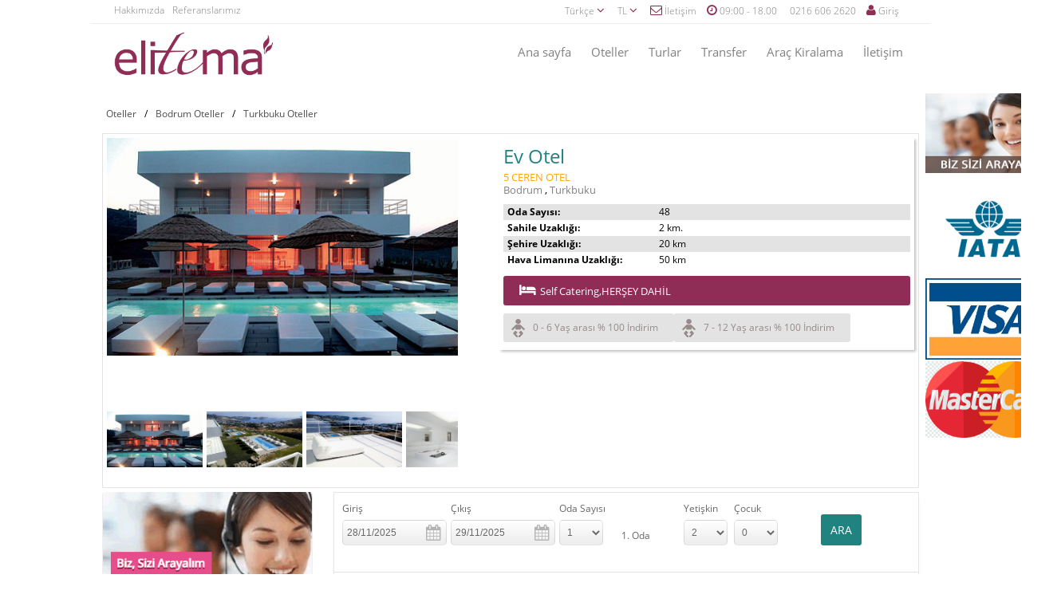

--- FILE ---
content_type: text/html; charset=utf-8
request_url: http://web4.elitema.com.tr/Bodrum-Otelleri/Turkbuku-Otelleri/Ev-Otel_8.html?syprdky=1_0_58_0&hci=01/01/0001&hrmslcds=&stpcty=0
body_size: 90929
content:


<!DOCTYPE html>
<html ng-app="appElite" ng-controller="contElite" lang="tr">
<head id="ctl00_ctl00_ctl00_Head1">
    <link rel="dns-prefetch" href="https://cdnjs.cloudflare.com" />
    <meta http-equiv="Content-Type" content="text/html; charset=utf-8" />
    <meta name="google" value="notranslate" />
    
    <meta name="viewport" content="width=device-width, initial-scale=1.0, minimum-scale=1.0, maximum-scale=1.0, user-scalable=no" />
    
    <link href="http://web4.elitema.com.tr/Contents/mixed/qtip/jquery.qtip.min.css" type="text/css" rel="stylesheet" />
    
    <link href="https://cdnjs.cloudflare.com/ajax/libs/font-awesome/4.5.0/css/font-awesome.min.css" type="text/css" rel="stylesheet" />
    
    <link href="http://web4.elitema.com.tr/Customer/0/external/bootstrap/bootstrap.min.css?ver=13" type="text/css" rel="stylesheet" />
    
    <link href="https://cdnjs.cloudflare.com/ajax/libs/jqueryui/1.12.1/themes/redmond/jquery-ui.css" type="text/css" rel="stylesheet" />
    
    <link href="http://web4.elitema.com.tr/jquery/themes/redmond/jquery.ui.datepicker.min.css" type="text/css" rel="stylesheet" />
    
    <link href="https://cdnjs.cloudflare.com/ajax/libs/fancybox/2.1.5/jquery.fancybox.min.css " type="text/css" rel="stylesheet" />
    
    <link href="http://web4.elitema.com.tr/Customer/0/external/flexslider/flexslider.min.css?ver=13" type="text/css" rel="stylesheet" />
    
    <link href="http://web4.elitema.com.tr/Contents/mixed/AutoCompleteAli/jquery.autocomplete.min.css?ver=3" type="text/css" rel="stylesheet" />
    
    <link href="http://web4.elitema.com.tr/Customer/demo4/css/layout.min.css?ver=13" type="text/css" rel="stylesheet" />
    
    <link href="http://web4.elitema.com.tr/Customer/demo4/css/everywhere.min.css?ver=13" type="text/css" rel="stylesheet" />
    
    <link href="http://web4.elitema.com.tr/Customer/demo4/css/theme.min.css?ver=13" type="text/css" rel="stylesheet" />
    
    <link href="http://web4.elitema.com.tr/Contents/css/MY.css" type="text/css" rel="stylesheet" />
    
    
    
    <link rel="canonical" href="http://web4.elitema.com.tr//Bodrum-Otelleri/Turkbuku-Otelleri/Ev-Otel_8.html?syprdky=1_0_58_0" />
    
    <meta property="og:image" content="http://web4.elitema.com.tr//Bodrum-Otelleri/Turkbuku-Otelleri/Ev-Otel_8.html?syprdky=1_0_58_0" />
    <meta property="og:title" content="Ev Otel | Bodrum, Turkbuku" />
    <meta property="og:description" content="" />


    
<meta http-equiv="Content-Type" content="text/html; charset=utf-8" /><meta http-equiv="X-UA-Compatible" content="IE=edge" /><meta name="distribution" content="global" /><meta name="googlebot" content="index, follow" /><meta name="googlebot" content="all" /><meta name="robots" content="index, follow" /><meta name="robots" content="all" /><meta name="rating" content="general" /><meta name="revisit-after" content="15 days" /><meta name="google-site-verification" content="N525yvCqyFQ58wGWU0d1XBC2uxnUzbXWDDkHrGDaprQ" /><link rel="Shortcut Icon" href="http://web4.elitema.com.tr/Customer/demo4/img/favicon.png" type="image/x-icon" /><title>
	Ev Otel | Bodrum, Turkbuku
</title></head>
<body class="layout-maincustom  page-hoteldetail page-not-index mylng-tr ">


    
    <script rel="preload" src="https://cdnjs.cloudflare.com/ajax/libs/jquery/1.10.2/jquery.min.js" type="text/javascript"></script>
    
    <script rel="preload" src="https://cdnjs.cloudflare.com/ajax/libs/angular.js/1.4.5/angular.min.js" type="text/javascript"></script>
    
    <script rel="preload" src="https://ajax.googleapis.com/ajax/libs/jqueryui/1.8.22/jquery-ui.min.js" type="text/javascript"></script>
    
    <script rel="preload" src="http://web4.elitema.com.tr/Contents/js/Angular/MyAng.js" type="text/javascript"></script>
    
    <script rel="preload" src="http://web4.elitema.com.tr/Customer/0/js/Angular/MyGlobalFuncs.js" type="text/javascript"></script>
    
    <form name="aspnetForm" method="post" action="./Ev-Otel_8.html?syprdky=1_0_58_0&amp;hci=01%2f01%2f0001&amp;hrmslcds=&amp;stpcty=0" id="aspnetForm" />
<div>
<input type="hidden" name="__VIEWSTATE" id="__VIEWSTATE" value="/[base64]/[base64]/[base64]/qAYO3UqGZ/0qr5+ymcPn1jh8AeKWg" />
</div>

        <!------------------------------------------------------------------------>
        
        <button id="myBtn" title="Go to top"><i class="fa fa-angle-up"></i></button>
        <div id="Main-Container" class="tr main-cont">
            <div class="site-wrap-one">
                <!---start-header---->
                <div class="global-wrapper">
                <div class="global-wrap">
                    <header id="main-header">
                      <div class="brg-header-top-wrap">
                           <div class="header-logo-resp visible-xs visible-sm">
                                <a href="http://web4.elitema.com.tr/index.aspx">
                            <img src="http://web4.elitema.com.tr/Customer/demo4/img/layout/logo.png" title="#" />
                        </a>
                            </div>
                            <div class="brg-header-top row">
                                <div class="col-md-5 col-sm-12 hidden-xs hidden-sm">
                                    <nav class="topbar-menu">
                                        <ul class="list-inline">
                                             <li><span class="brgmenu-item"><a class="brgmenu-iteminner" href="#" target="_blank">Hakkımızda</a></span></li><li><span class="brgmenu-item"><a class="brgmenu-iteminner" href="#" target="_blank">Referanslarımız</a></span></li>   
                                            
                                        </ul>
                                    </nav>
                                </div>
                                <div class="col-md-7 col-sm-12 menu-right">
                                    <nav class="topbar-menu">
                                        <ul class="list-inline">
                                            <li class="dropdown lang">
                                        

<div class="partial-uclanguagecombo dropdown" id="ctl00_ctl00_ctl00_UC_LanguageCombo" data-name="brg-dropdown" dropdown="">
    
    <span class="dropdown-toggle" type="button" data-toggle="dropdown" dropdown-toggle="">
      
        <span class="lngcomboitem-2" data-name="brg-drp-label" data-val="2">
            Türkçe
        </span>      
        <i class="fa fa-angle-down"></i>
        <i class="fa fa-angle-up"></i>
    </span>
    
</div>

                                            </li>
                                    
                                            <li class="dropdown parity" "="">
                                         
<div class="partial-ucparitycombo" id="ctl00_ctl00_ctl00_UC_ParityCombo" data-name="brg-dropdown" dropdown="">
    
    <span data-toggle="dropdown" type="button" dropdown-toggle="">
        <span data-name="brg-drp-label" data-val="1">
            TL
        </span>

        <i class="fa fa-angle-down"></i>
        <i class="fa fa-angle-up"></i>
    </span>
    
    <ul class="dropdown-menu" dropdown-menu="" role="menu">
        
        <li role="menuitem" class="prtycomboitem-7">
            <a href="#" data-val="7">Dolar</a>
        </li>
        
        <li role="menuitem" class="prtycomboitem-2">
            <a href="#" data-val="2">Euro</a>
        </li>
        
        <li role="menuitem" class="prtycomboitem-3">
            <a href="#" data-val="3">Pound</a>
        </li>
        
    </ul>
    
</div>

<!--partial-ucparitycombo-->
<script type="text/javascript">
    $(document).ready(function () {
        var lcMe = 'ctl00_ctl00_ctl00_UC_ParityCombo';
        $("#" + lcMe).find("a").click(function (event) {
            event.preventDefault();

            
            location.href = 'http://web4.elitema.com.tr/index.aspx?salecr=' + $(this).data('val');
            
        });
    });
</script>

                                            </li>

                                            <li class="hidden-xs"><a href="http://web4.elitema.com.tr/Bize-ulasin.html"><i class="fa fa-envelope-o"></i>İletişim</a></li>
                                            <li class="hidden-xs"><a href="#"><i class="fa fa-clock-o"></i>09:00 - 18.00</a></li>
                                            <li><a href="tel:+905554443322"><i class="fa fa-volume-control-phone"></i>0216 606 2620</a></li>
                                            
                                            <li><a href="http://web4.elitema.com.tr/login.aspx"><i class="fa fa-user"></i><span class="login">Giriş</span></a></li>
                                            
                                        </ul>
                                    </nav>
                                </div>

                            </div>
                        </div>
                        
                      <div class="brg-header-wrap row">                                                                                        
                            <div class="header-logo"> 
                                <a href="http://web4.elitema.com.tr/index.aspx">
                            <img src="http://web4.elitema.com.tr/Customer/demo4/img/layout/logo.png" title="#" />
                        </a>
                            </div>
                            <div class="header-main-menu ">
                                
                                <ul class="main-menu">
                                     <li class="item"><span class="brgmenu-item"><a class="brgmenu-iteminner" href="http://web4.elitema.com.tr//index.aspx" target="_blank">Ana sayfa</a></span></li><li class="item"><span class="brgmenu-item"><a class="brgmenu-iteminner" href="http://web4.elitema.com.tr/Otel-arama.html" target="_blank">Oteller</a></span><ul class="itemlist"><li class="item"><span class="brgmenu-item"><a class="brgmenu-iteminner" href="http://web4.elitema.com.tr/HotelList.aspx?contpg=41&hht=7">Aile Otelleri</a></span></li><li class="item"><span class="brgmenu-item"><a class="brgmenu-iteminner" href="http://web4.elitema.com.tr/HotelList.aspx?contpg=42&hht=3">Balayı Otelleri</a></span></li><li class="item"><span class="brgmenu-item"><a class="brgmenu-iteminner" href="http://web4.elitema.com.tr/HotelList.aspx?contpg=43&hht=1">Butik Oteller</a></span></li><li class="item"><span class="brgmenu-item"><a class="brgmenu-iteminner" href="http://web4.elitema.com.tr/HotelList.aspx?contpg=44&hht=10">Premium Oteller</a></span></li></ul></li><li class="item"><span class="brgmenu-item"><a class="brgmenu-iteminner" href="http://web4.elitema.com.tr/Tur-arama.html" target="_blank">Turlar</a></span><ul class="itemlist"><li class="item"><span class="brgmenu-item"><a class="brgmenu-iteminner" href="http://web4.elitema.com.tr/TourList.aspx?contpg=45&pcmncat=3">Günübirlik Turlar</a></span></li><li class="item"><span class="brgmenu-item"><a class="brgmenu-iteminner" href="http://web4.elitema.com.tr/TourList.aspx?contpg=46&pcmncat=2">Yurt İçi Turlar</a></span></li><li class="item"><span class="brgmenu-item"><a class="brgmenu-iteminner" href="http://web4.elitema.com.tr/TourList.aspx?contpg=48&pcmncat=1">Yurt Dışı Turlar</a></span></li></ul></li><li class="item"><span class="brgmenu-item"><a class="brgmenu-iteminner" href="http://web4.elitema.com.tr/Transfer-arama.html" target="_blank">Transfer</a></span></li><li class="item"><span class="brgmenu-item"><a class="brgmenu-iteminner" href="http://web4.elitema.com.tr/Arac-kiralama.html" target="_blank">Araç Kiralama</a></span></li><li class="item"><span class="brgmenu-item"><a class="brgmenu-iteminner" href="http://web4.elitema.com.tr/Bize-ulasin.html" target="_blank">İletişim</a></span></li>    
              
                                </ul>
                        
                              </div>                                                                                                      
                         </div>
                      <div class="brg-header-wrap1 row">                                                                                        
                            <div class="header-logo">
                                <a href="http://web4.elitema.com.tr/index.aspx">
                            <img src="http://web4.elitema.com.tr/Customer/demo4/img/layout/logo.png" title="#" />
                        </a>
                            </div>
                            <div class="brw-slimmenu1">
                                
                                <ul class="slimmenu">
                                     <li><span class="brgmenu-item"><a class="brgmenu-iteminner" href="http://web4.elitema.com.tr//index.aspx" target="_blank">Ana sayfa</a></span></li><li><span class="brgmenu-item"><a class="brgmenu-iteminner" href="http://web4.elitema.com.tr/Otel-arama.html" target="_blank">Oteller</a></span><ul><li><span class="brgmenu-item"><a class="brgmenu-iteminner" href="http://web4.elitema.com.tr/HotelList.aspx?contpg=41&hht=7">Aile Otelleri</a></span></li><li><span class="brgmenu-item"><a class="brgmenu-iteminner" href="http://web4.elitema.com.tr/HotelList.aspx?contpg=42&hht=3">Balayı Otelleri</a></span></li><li><span class="brgmenu-item"><a class="brgmenu-iteminner" href="http://web4.elitema.com.tr/HotelList.aspx?contpg=43&hht=1">Butik Oteller</a></span></li><li><span class="brgmenu-item"><a class="brgmenu-iteminner" href="http://web4.elitema.com.tr/HotelList.aspx?contpg=44&hht=10">Premium Oteller</a></span></li></ul></li><li><span class="brgmenu-item"><a class="brgmenu-iteminner" href="http://web4.elitema.com.tr/Tur-arama.html" target="_blank">Turlar</a></span><ul><li><span class="brgmenu-item"><a class="brgmenu-iteminner" href="http://web4.elitema.com.tr/TourList.aspx?contpg=45&pcmncat=3">Günübirlik Turlar</a></span></li><li><span class="brgmenu-item"><a class="brgmenu-iteminner" href="http://web4.elitema.com.tr/TourList.aspx?contpg=46&pcmncat=2">Yurt İçi Turlar</a></span></li><li><span class="brgmenu-item"><a class="brgmenu-iteminner" href="http://web4.elitema.com.tr/TourList.aspx?contpg=48&pcmncat=1">Yurt Dışı Turlar</a></span></li></ul></li><li><span class="brgmenu-item"><a class="brgmenu-iteminner" href="http://web4.elitema.com.tr/Transfer-arama.html" target="_blank">Transfer</a></span></li><li><span class="brgmenu-item"><a class="brgmenu-iteminner" href="http://web4.elitema.com.tr/Arac-kiralama.html" target="_blank">Araç Kiralama</a></span></li><li><span class="brgmenu-item"><a class="brgmenu-iteminner" href="http://web4.elitema.com.tr/Bize-ulasin.html" target="_blank">İletişim</a></span></li>            
                                </ul>

                               
                              </div>                                                                                                      
                         </div>
                       </header>
                     </div>
                 </div>
                <!---End-header---->


                <!------------------------------------
       1.2 Content
------------------------------------>
                <section class="page_content">
                    <div class="site-wrap">
                        <section class="content-left">
                            
    
<script type="text/ng-template" id="ModalAlertsContent.html">
    <div ng-controller="ModalAlertsController">
        <div class="modal-body error-msg-body">
            <div ng-repeat="message in pMessages.Data" class="a-message">
                <alert ng-if="!message.IsRemoved" class="alert-wrap" type="{{pMessages.MessageType(message)}}">
                    <div class="pull-right alert-icon">
                        <i ng-if="message.IsAlert" class="fa fa-exclamation"></i>
                        <i ng-if="message.IsNeedConfirm" class="fa fa-question"></i>
                        <i ng-if="message.CloseTimeOut" class="fa fa-clock-o"></i>
                    </div>
                    <div class="alert-text" ng-bind-html="message.Message"></div>

                </alert>
            </div>
        </div>
        <div class="modal-footer error-msg-footer" ng-show="pMessages.ScreenParams.IsShowOk || pMessages.ScreenParams.IsShowCancel">
            <button class="btn btn-warning" ng-if="pMessages.ScreenParams.IsShowCancel" ng-click="pMessages.cancel()">Vazgeç</button>
            <button class="btn btn-primary" ng-if="pMessages.ScreenParams.IsShowOk" ng-click="pMessages.ok()">Tamam</button>
        </div>
    </div>
</script>

<script type="text/ng-template" id="BirdSelectContent.html">
    <div class="form-group bdr-select">
        <div class="btn-group btn-block dr-slc-btngroup" dropdown>
            <button type="button" class="btn btn-xs btn-default btn-block dr-slc-selected" dropdown-toggle ng-disabled="disabled">
                <div class="dr-slc-placeholder" ng-if="!ngModel" ng-bind-html="birdModel.placeHolder"></div>
                <div class="dr-slc-text" ng-if="ngModel" ng-bind-html="showThis(ngModel)"></div>

                <div class="dr-slc-fa">
                    <i class="fa fa-caret-down"></i>
                </div>
            </button>
            <ul class="dropdown-menu dr-slc-menu" role="menu" ng-if="birdModel.data && birdModel.data.length>0">
                <li class="dr-slc-plchld-li" ng-if="birdModel.selectablePlHolder && ngModel" ng-click="resetIt($event)">
                    <a href="#">
                        <span ng-bind-html="birdModel.placeHolder"></span>
                    </a>
                </li>
                <li ng-repeat="choice in birdModel.data" ng-click="setIt(choice,$index,$event)" ng-class="choice.cssClass?choice.cssClass:null;">
                    <a href="#">
                        <span ng-bind-html="showThis(choice)"></span>
                    </a>
                </li>
            </ul>
        </div>
    </div>
</script>

<script>
    appEliteAddDirective('birdSelect', [function () {
        return {
            require: ['ngModel'],
            restrict: 'E',
            templateUrl: function (elem, attrs) {
                /*attrs parametreleri
                    template-url ile          İstenilen tasarım yapılabilir. Select.Content.cshtml içerisindeki html kopyalanır değiştirilir ve ismi bu attribute'a yazılır.
                */
                return angular.isDefined(attrs.templateUrl) ? attrs.templateUrl : 'BirdSelectContent.html';
            },
            scope: {
                //Bunun sayesinde iki taraflı veri aktarımını sağlamış olduk.
                ngModel: '=',       //Selected olan objenin atanacağı nesne
                birdModel: "="      //Tüm parametlerimizi gönderdiğimiz attribute
                /*birdModel parametreleri - giriş yapılmazsa kullanıldıkları yere göre varsayılan olarak false, null veya ''(boş string) değerlerini alırlar
                    data(array)             içeriğini göstereceğimiz dizi
                    name(string)            data item'ları içinden neyi ekrana basacağız Örn:'Name','Title', vs.. Boş verilirse her satırda object değil dizi elemanı olduğunu varsayarız
                    placeHolder(string)     Tanımlı değilse boş string değeri verilir
                    selectablePlHolder(bool) Seçim yapılsa dahi yeniden varsayılan placeholder gösterilebilir ve veri seçilmeden geçiş yapabilmemizi sağlar(Tümü vs yazabilmek için)
                    callBack(function)      Model set edilince çalıştırılacak. Geriye seçili nesne ve dizi index'i dönderilir geriye (selectedObj,index,callBackObj) dönderilir
                    callBackObj             callBack ile geriye dönderilmek istenen nesne
                    formatFunc(function)    Gösterilecek değerleri belirtilen fonksiyona gönderir. Hem normalde gösterilecek string hem de seçilen nesne'nin kendisi fonksiyona parametre olarak gider.
                */
                //li tagine css class'ı vermek için item bazında cssClass değeri doldurulabilir
            },
            link: function (scope, element, attrs, ctrl) {
                //Ayarların alındığı model.
                var lcModel = scope.birdModel;

                function init() {
                    //Varsayılan değerler  >>>
                    showErrorIfUndefined(lcModel, 'birdModel');
                    if (fnIsNullOrUndefined(lcModel.placeHolder)) lcModel.placeHolder = '';
                    //Varsayılan değerler <<<

                    function showErrorIfUndefined(argParam, argName) {
                        if (angular.isUndefined(argParam)) console.error("birdSelect directive'i için '" + argName + "' parametresi gerekli!");
                    }
                }

                //nesne içerisinde görünecek
                scope.showThis = function (argObj) {
                    var retStr = fnIsNullOrUndefined(argObj) ? "" : fnIsNullOrUndefined(lcModel.name) ? argObj : argObj[lcModel.name];

                    return lcModel.formatFunc ? lcModel.formatFunc(retStr, argObj) : retStr;
                }

                //start verilsin
                init();

                //Seçim yapıldıktan sonra çalışacak
                scope.setIt = function (argObj, index, $event) {
                    if ($event) $event.preventDefault();

                    //Selected olan nesne set edilsin
                    scope.ngModel = argObj;

                    //callBack fonksiyonu varsa çalışsın ve geriye seçilen objeyi ve dizi index'ini döndersin
                    if (lcModel.callBack) lcModel.callBack(argObj, index, lcModel.callBackObj);
                }

                //selectablePlHolder=true ise kullanılıyor
                scope.resetIt = function ($event) {
                    scope.setIt(undefined, -1, $event);
                }
            }
        };
    }]);
</script>


<script type="text/ng-template" id="BirdCheckBoxContent.html">
    <label>
        <span ng-show="!ngDisabled" class="{{className}}" style="position: relative;" ng-class="{'checked':ngModel==true,'disabled':ngDisabled==true}">
            <input type="checkbox" ng-model="ngModel" ng-disabled="ngDisabled" ng-click="ngClick" />
        </span>
        <span ng-bind-html="BirdModel.Label"></span>        
        <a class="icon-explation" ng-if="IsTooltip">
            <i class="fa fa-info-circle text-danger" tooltip="{{BirdModel.Tooltip}}" tooltip-placement="top"></i>
        </a>
    </label>
</script>

<script>
    appEliteAddDirective('birdCheck', [function () {
        return {
            require: ['^ngModel'],
            restrict: 'AE',
            templateUrl: 'BirdCheckBoxContent.html',
            scope: {
                ngModel: '=',
                ngClick: '&',
                ngDisabled: '=',
                birdModel: '&'
            },
            link: function (scope) {
                scope.BirdModel = scope.birdModel();
                if (scope.BirdModel == undefined) scope.BirdModel = {}                
                scope.IsTooltip = scope.BirdModel.Tooltip != undefined;
                scope.className = scope.BirdModel.IsDanger === true ? 'brg-checkbox-danger' : 'brg-checkbox-ok';
            }
        };
    }]);
</script>



<script>
    // set edilen stringi bulunca replace eder
    appEliteAddDirective('birdReplaceFilter', [function () {
        return {
            require: ['^ngModel'],
            restrict: 'A',
            link: function (scope, element, attrs, ctrls) {
                var jqEl = $(element);
                var replaceStr = function () {
                    var val = jqEl.val();
                    var newVal = val.replace(attrs.birdReplaceFilter, '');
                    // This condition is to prevent selection and keyboard navigation issues
                    if (val !== newVal) {
                        jqEl.val(newVal);
                    }
                }
                jqEl.on('paste', replaceStr);
                jqEl.on('keyup', replaceStr);
            }
        };
    }]);
    // sadece rakam filterı
    appEliteAddDirective('birdDigitFilter', [function () {
        return {
            require: ['^ngModel'],
            restrict: 'A',
            link: function (scope, element, attrs, ctrls) {
                var filterType = 0;
                function filterStart() {
                    var modelCtrl = ctrls[0];
                    modelCtrl.$parsers.push(function (inputValue) {                        
                        if (inputValue == undefined) return '';
                        var formated;
                        if (filterType === 1) {//only number
                            formated = inputValue.replace(/\D/, '');                            
                        } else { //2->Money,3->Rate
                            formated = inputValue.replace(/[^\d|\-+|\.+]/g, '');                            
                        }
                        if (formated != inputValue) {
                            modelCtrl.$setViewValue(formated);
                            modelCtrl.$render();
                        }
                        return formated;
                    });
                }
                // watch property
                scope.$watch(function () {
                    return attrs.birdDigitFilter;
                }, function (value) {
                    filterType = parseInt(scope.$eval(value));
                    if (filterType > 0) filterStart();
                });
            }
        };
    }]);
    appEliteAddDirective('birdNondigitFilter', [function () {
        return {
            require: ['^ngModel'],
            restrict: 'A',
            link: function (scope, element, attrs, ctrls) {
                function filterStart() {
                    var modelCtrl = ctrls[0];
                    modelCtrl.$parsers.push(function (inputValue) {                        
                        if (inputValue == undefined) return '';
                        var formated = inputValue.replace(/[^a-zA-ZÜĞŞİÇÖüğişçö]/, '');
                        if (formated !== inputValue) {
                            modelCtrl.$setViewValue(formated);
                            modelCtrl.$render();
                        }
                        return formated;
                    });
                }
                // watch property
                scope.$watch(function () {
                    return attrs.birdNondigitFilter;
                }, function (value) {
                    if (parseInt(scope.$eval(value)) === 1) filterStart();
                });

            }
        };
    }]);
</script>   

<script>
    appEliteAddDirective('birdArea', ['areaService', 'helpersService', function (areaService, helpersService) {
        return {
            require: ['^ngModel'],
            restrict: 'AE',
            templateUrl: 'BirdAreaContent.html',
            scope: {
                ngDisabled: '=',
                ngModel: '=',
                birdareaRetobj: "=",
                birdModel: "&" // function
                // obje yapısı
                /*
                AcMode: '@@',//0->reg ve res,1-reg,2-airports(with region),3-->reg ve res(ama reg seçilemez),4==>airports(with region()seçilemez)
                ProdType: '@@',
                IsCountry: '@@',//boolean(def true)
                IsRegion: '@@',//boolean(def true)
                IsAirport: '@@',//boolean
                IsResort: '@@',//boolean(def true)
                IsHotelData: '@@',//boolean(def false)
                autoFocus: '@@',//boolean(def false)
                CountryBlank: '@@',//boolean
                RegionBlank: '@@',//boolean
                AirportBlank: '@@',//boolean
                ResortBlank: '@@',//boolean
                CallBack: //Model set edilince çalıştırılacak
                TopRecords: //number maximum buraya girilen sayı kadar sonuç gösterilecek
                PlaceHolder:
                */
            },
            link: function (scope, element) {
                scope.BirdModel = areaService.StartModel(scope.birdModel());
                scope.Placeholder = scope.BirdModel.AcMode == 3 ? 'Bölge, belde veya otel adı' : (scope.BirdModel.AcMode == 2 || scope.BirdModel.AcMode == 4 ? 'Ülke, şehir veya havaalanı...' : 'Bölge veya belde adı');
                if (scope.BirdModel && typeof scope.BirdModel.PlaceHolder !== "undefined") scope.Placeholder = scope.BirdModel.PlaceHolder;
                scope.IsTemplate3 = scope.BirdModel.AcMode === 3;
                scope.IsTemplate4 = scope.BirdModel.AcMode === 4;

                function showList(allData) {
                    var hotelIndex = 0;
                    for (var i = 0; i < allData.length; i++) {
                        var argM = allData[i];
                        var retObj = {};

                        retObj.class = '';

                        if (argM.Keys.AirportId == 0 && argM.Keys.ResortId == 0 && argM.Hotel == null) {
                            retObj.isRegion = true;
                            retObj.class += ' arc-region';
                        }
                        if (argM.Keys.ResortId > 0) {
                            retObj.isResort = true;
                            retObj.class += ' arc-resort';
                        }
                        if (argM.Hotel) {
                            retObj.isHotel = true;
                            retObj.class += ' arc-hotel';
                            argM.Hotel.Index = hotelIndex;
                            hotelIndex++;
                        }
                        if (argM.Keys.AirportId > 0) {
                            retObj.isAirport = true;
                            retObj.class += ' arc-airport';
                        }

                        argM.arcList = retObj;
                    }
                }

                function setSelectedAcObject(keys, resName, regName, airName, cntName, htlObj) {
                    scope.SelectedAcObject = { Keys: keys, ResortName: resName, RegionName: regName, AirportName: airName, CountryName: cntName, Hotel: htlObj }
                }

                scope.OpenManuelSelect = function () {
                    scope.IsManualSelect = !scope.IsManualSelect;
                    // eğer açılırsa cmb'ler sırayla dolmalı vb
                    if (scope.IsManualSelect) {
                        areaService.InitCombos(scope);
                    } else {
                        // kapanırken tekrar texti set edelim
                        var keys = areaService.FindAreaFromModel(scope);
                        var resName = "", regName = "", airName = "", cntName = "";
                        if (keys.ResortId > 0) {
                            var resRec = helpersService.Array.FindRecord(scope.Resorts, keys.ResortId);
                            if (resRec != undefined) resName = resRec.Name;
                        }
                        if (keys.RegionId > 0) {
                            var resReg = helpersService.Array.FindRecord(scope.Regions, keys.RegionId);
                            if (resReg != undefined) regName = resReg.Name;
                        }
                        if (keys.AirportId > 0) {
                            var airRec = helpersService.Array.FindRecord(scope.Airports, keys.AirportId);
                            if (airRec != undefined) airName = airRec.Name;
                        }
                        if (keys.CountryId > 0) {
                            var cntRec = helpersService.Array.FindRecord(scope.Countries, keys.CountryId);
                            if (cntRec != undefined) cntName = cntRec.Name;
                        }
                        setSelectedAcObject(keys, resName, regName, airName, cntName);
                    }
                }

                //
                scope.$watch(
                    function () {
                        return scope.ngModel.CountryId;
                    },
                    function (newVal, oldVal) {
                        if (!scope.IsManualSelect || newVal === oldVal) return;
                        areaService.CountryChangeAfter(scope);
                    }
                );
                scope.$watch(
                    function () {
                        return scope.ngModel.RegionId;
                    },
                    function (newVal, oldVal) {
                        if (!scope.IsManualSelect || newVal === oldVal) return;
                        scope.ngModel.ResortId = 0;
                        areaService.RegionChangeAfter(scope);
                    }
                );
                scope.$watch(
                    function () {
                        return scope.ngModel.AirportId;
                    },
                    function (newVal, oldVal) {
                        if (!scope.IsManualSelect || newVal === oldVal) return;
                        areaService.CountryChangeAfter(scope);
                    }
                );
                scope.$watch(
                    function () {
                        return scope.ngModel.ResortId;
                    },
                    function (newVal, oldVal) {
                        if (!scope.IsManualSelect || newVal === oldVal) return;
                        areaService.CountryChangeAfter(scope);
                    }
                );

                // Autocomplete sırasında başvurulacak servis
                scope.AutoCompResult = function (val) {
                    return helpersService.AjaxService.Async('/Shared/AreaAutoComplete', {
                        data: { model: { Term: val, Mode: scope.BirdModel.AcMode, IsAngular: true, IsHotelData: scope.BirdModel.IsHotelData, TopRecords: scope.BirdModel.TopRecords } },
                        IsAutoComp: true
                    }).then(function (response) {
                        if (fnIsNullOrUndefined(response.data.Data)) return null;
                        //gösterimlerin true/false ve class değerini buradan atayalım
                        showList(response.data.Data);

                        return response.data.Data;
                    });
                };
                // ac'de selected text'e ne yazacağız?
                scope.PrintAcText = function (item) {
                    if (item == undefined || item.Keys == undefined) return '';
                    if (item.Keys.HotelId > 0) {
                        return item.Hotel.Name;
                    }
                    switch (scope.BirdModel.AcMode) {
                        case 0:
                        case 3:
                            if (item.Keys.ResortId > 0) {
                                return item.ResortName + ', ' + item.RegionName;
                            } else if (item.Keys.RegionId > 0) {
                                return item.RegionName + (item.CountryName == undefined ? '' : ', ' + item.CountryName);
                            }
                            break;
                        case 1:
                            if (item.Keys.RegionId > 0) {
                                return item.RegionName + (item.CountryName == undefined ? '' : ', ' + item.CountryName);
                            }
                            break;
                        case 2:
                            if (item.Keys.AirportId > 0) {
                                return item.AirportName + ', ' + item.RegionName;
                            }
                            break;
                        case 4:
                            return item.Keys.AirportId > 0 ? item.AirportName : '';
                    }
                    return item.RegionName ? item.RegionName : '';
                }
                scope.SetModelFromAc = function (item) {
                    areaService.AssignValToModel(scope.ngModel, item.Keys);

                    //Geriye veri dönderelim.
                    if (scope.birdareaRetobj != undefined) {// htmlk'de bu tag olarak tanımlanmazsa angular hata veriyor
                        angular.copy(item, scope.birdareaRetobj);
                    }
                    //CallBack fonksiyonu varsa çalışsın
                    if (scope.BirdModel.CallBack) scope.BirdModel.CallBack();
                }
                // model dışarıdan set edildiğinde (isimleri bulup yazdıracağız)
                scope.$watch(
                    function () {
                        return scope.ngModel;
                    },
                    function () {
                        areaService.SetNamesFromModel(scope, setSelectedAcObject);
                    }
                );

                // keyup'ta (Eğer model seçili ise Ac'de ) Text'i sıfırlayalım
                scope.ResetModel = function (event) {
                    //Özel tuşlara basılmışsa sıfırlanmasın
                    if (!helpersService.IsAcResetOnKeyUp(event)) return;
                    // sadece selected object 0'lansın ve de ngmodel set olsun
                    setSelectedAcObject({});

                    areaService.AssignValToModel(scope.ngModel, scope.SelectedAcObject.Keys);
                }

                if (scope.BirdModel.autoFocus) {
                    //Directive açışınca input'a otomatik odaklansın
                    scope.$$postDigest(function () {
                        var lcInput = element.find('input').first();

                        lcInput.focus();

                        //lcInput.select() yerine bu şekilde yazalım ki iphone'da da select yapsın.
                        if (lcInput[0].value.length > 0) lcInput[0].setSelectionRange(0, lcInput[0].value.length);
                    });
                }
            }
        };
    }]);
</script>

<script type="text/ng-template" id="BirdAreaContent.html">
    <div class="bdr-area" ng-disabled="ngDisabled">
        <div class="form-group">
            
            <input type="text" ng-if="BirdModel.IsHotelData" ng-model="SelectedAcObject" class="form-control" placeholder="{{Placeholder}}" typeahead="acItem as PrintAcText(acItem) for acItem in AutoCompResult($viewValue)" typeahead-min-length="2" ng-disabled="IsManualSelect" ng-keyup="ResetModel($event)" typeahead-template-url="BirdAreaAcTemplateHotel.html" typeahead-on-select='SetModelFromAc($item)'>  
            <input onClick="this.setSelectionRange(0, this.value.length)" ng-if="!IsTemplate3&&!IsTemplate4&&!BirdModel.IsHotelData" type="text" ng-model="SelectedAcObject" class="form-control" placeholder="{{Placeholder}}" typeahead="acItem as PrintAcText(acItem) for acItem in AutoCompResult($viewValue)" typeahead-min-length="2" ng-disabled="IsManualSelect" ng-keyup="ResetModel($event)" typeahead-template-url="BirdAreaAcTemplate.html" typeahead-on-select='SetModelFromAc($item)'>
            <input ng-if="IsTemplate3&&!BirdModel.IsHotelData" type="text" ng-model="SelectedAcObject" class="form-control" placeholder="{{Placeholder}}" typeahead="acItem as PrintAcText(acItem) for acItem in AutoCompResult($viewValue)" typeahead-min-length="2" ng-disabled="IsManualSelect" ng-keyup="ResetModel($event)" typeahead-template-url="BirdAreaAcTemplate3.html" typeahead-on-select='SetModelFromAc($item)'>
            <input ng-if="IsTemplate4&&!BirdModel.IsHotelData" type="text" ng-model="SelectedAcObject" class="form-control" placeholder="{{Placeholder}}" typeahead="acItem as PrintAcText(acItem) for acItem in AutoCompResult($viewValue)" typeahead-min-length="2" ng-disabled="IsManualSelect" ng-keyup="ResetModel($event)" typeahead-template-url="BirdAreaAcTemplate4.html" typeahead-on-select='SetModelFromAc($item)'>
            <span class="input-group-btn air-browse-btn" ng-if="!BirdModel.IsAirport && !BirdModel.IsHotelData">
                <button type="submit" class="btn btn-default" ng-click="OpenManuelSelect()" ng-class="{'btn-success':IsManualSelect}"><i class="fa fa-search-plus plane-icon"></i></button>
            </span>
        </div>
        <div ng-if="IsManualSelect">
            <div class="form-group brg-margin-top-md" ng-if="BirdModel.IsCountry">
                <select ng-model="ngModel.CountryId" class="form-control" ng-options="item.Key as item.Name for item in Countries"></select>
            </div>
            <div class="form-group brg-margin-top-md" ng-if="BirdModel.IsRegion">
                <select ng-model="ngModel.RegionId" class="form-control" ng-options="item.Key as item.Name for item in Regions"></select>
            </div>
            <div class="form-group brg-margin-top-md" ng-if="BirdModel.IsAirport">
                <select ng-model="ngModel.AirportId" class="form-control" ng-options="item.Key as item.Name for item in Airports"></select>
            </div>
            <div class="form-group brg-margin-top-md" ng-if="BirdModel.IsResort">
                <select ng-model="ngModel.ResortId" class="form-control" ng-options="item.Key as item.Name for item in Resorts"></select>
            </div>
        </div>
    </div>
</script>


<script type="text/ng-template" id="BirdAreaAcTemplateHotel.html">
    <div class="arc-wrapper arc-hotel-popup">
	    <div class="arc-header" ng-if="!match.model.arcList.isHotel && index==0" ng-click="$event.stopPropagation();">
		    <span class="arc-htl-regs">Bölgeler</span>
	    </div>

	    <div class="arc-header" ng-if="match.model.arcList.isHotel && match.model.Hotel.Index===0" ng-click="$event.stopPropagation();">
		    <span class="arc-htl-htls">Oteller</span>
	    </div>

	    <div class="arc-body" ng-class="match.model.arcList.class">
			<div ng-if="match.model.arcList.isRegion">
				<i class="fa fa-globe"/>
				<span ng-bind-html="match.model.RegionName | typeaheadHighlight: $select.search"/>
			</div>

			<div ng-if="match.model.arcList.isResort">
                <i class="fa fa-map-marker text-info"></i>
				<span ng-bind-html="match.model.ResortName | typeaheadHighlight: $select.search"/>
			</div>

			<div ng-if="match.model.arcList.isHotel">
				<i class="fa fa-bed"/>
				<span ng-bind-html="match.model.Hotel.Name | typeaheadHighlight: $select.search"/>
			</div>
	    </div>
    </div>
</script>
<script type="text/ng-template" id="BirdAreaAcTemplate3.html">
    <div ng-if="match.model.Keys.ResortId==0">
        <div class="arc-region brl-regonly">
            <i class="fa fa-map-marker text-info"></i>
            <span ng-bind-html="match.model.RegionName | typeaheadHighlight: $select.search"></span>
        </div>
    </div>
    <div class="arc-wrapper isRegion" ng-if="match.model.Keys.ResortId>0">
        <div class="arc-resort">
            <i class="fa fa-map-marker text-info"></i>
            <span ng-bind-html="match.model.ResortName | typeaheadHighlight: $select.search"></span>
        </div>
    </div>
</script>
<script type="text/ng-template" id="BirdAreaAcTemplate4.html">
    <div ng-if="match.model.Keys.AirportId==0">
        <div class="arc-region brl-regonly">
            <i class="fa fa-map-marker text-info"></i>
            <span ng-bind-html="match.model.RegionName | typeaheadHighlight: $select.search"></span>
        </div>
    </div>
    <div class="arc-wrapper" ng-if="match.model.Keys.AirportId>0">
        <div class="arc-resort">
            <i class="fa fa-map-marker text-info"></i>
            <span ng-bind-html="match.model.AirportName | typeaheadHighlight: $select.search"></span>
        </div>
    </div>
</script>
<script type="text/ng-template" id="BirdAreaAcTemplate.html">
    <div class="arc-wrapper isRegion">

        <div ng-if="match.model.Keys.AirportId==0 && match.model.Keys.ResortId==0">

            <div class="arc-region">
                <i class="fa fa-map-marker text-info pull-left"></i>
                <span ng-bind-html="match.model.RegionName | typeaheadHighlight: $select.search"></span>
            </div>
        </div>

        <div ng-if="match.model.Keys.ResortId>0">
            <div class="arc-resort">
                <i class="fa fa-map-marker text-info pull-left"></i>
                <span ng-bind-html="match.model.ResortName | typeaheadHighlight: $select.search"></span>
            </div>
        </div>

        <div ng-if="match.model.Keys.AirportId>0">

            <div class="arc-airport">
                <i class="fa fa-plane text-info pull-left"></i>
                <span ng-bind-html="match.model.AirportName | typeaheadHighlight: $select.search"></span>
            </div>
        </div>

    </div>
</script>



<script>
    appEliteAddDirective('birdInput', [function () {
        return {
            require: ['^ngModel'],
            restrict: 'AE',
            templateUrl: 'BirdInputContent.html',
            scope: {                
                ngModel: '=',// pProdDef.Data.Name gibi birşey.(BUnun içinde olduğu form Tag'inin ismi şöyle olmalı=>pProdDef.myForm
                ngDisabled:'=',
                maxlength:'@',        
                birdModel:'&'
                /*        birdModel parametreleri -
                Label,
                Required,
                Reqtext,
                type(string)            text varsayılandır, email, password, number, tel vb. girilebilir. Her tip test edilmemiştir.
                Nummax, -- bu saha gelirse, max girilecek değer, birdDigitFilter'a da gerek var.
                Symbol, -- solda sembol çıksın mı?
                ParentScope, -- normalde ModelName'den bulunur.(bir altta açıklaması var) ama loop gibi yerlerde dönerken(mesela pax.Name) o zaman en tepedeki parent form name'i göndermek                 gerekli.
                Index  -- aynı isim loop ile dönüyorsa dublice olmasın diye.Formname tanımlarken en sona koyacağız.
                LostFocus
                */
            },
            link: function (scope, element, attrs, ctrl) {
                var lcModel = {};
                if (angular.isDefined(scope.birdModel())) lcModel = scope.birdModel();
                if (angular.isUndefined(lcModel.Required)) lcModel.Required = false;
                if (angular.isUndefined(lcModel.Nummax)) lcModel.Nummax = 0;
                if (angular.isUndefined(lcModel.Nummin)) lcModel.Nummin = 0;
                if (angular.isUndefined(lcModel.type)) lcModel.type = 'text';
                if (angular.isUndefined(lcModel.DigitFilter)) {//nummax-min gelmişse de çevirelim
                    lcModel.DigitFilter = lcModel.Nummax > 0 || lcModel.Nummin > 0 ? 1 : 0;
                }
                // eğer digitfilter 3 gelmişse(Rate) ve de NumMax yoksa 100 yapalım
                if (lcModel.DigitFilter === 3 && lcModel.Nummax === 0) lcModel.Nummax = 100;

                // scope varibale nothing olabilir bizde attrs'den variable name'i bulacağız
                var nameArr = attrs.ngModel.split('.');
                //Varsayılan değerler
                //  formun ismi
                if (angular.isUndefined(lcModel.ParentScope)) lcModel.ParentScope = nameArr[0];//=>pProdDef

                var varForm = scope.$parent[lcModel.ParentScope]["myForm"];// =>pProdDef.myForm
                if (varForm == undefined) {
                    console.log(attrs.ngModel + ' için form objesi eklenmeli');
                }
                // inputa formname yazdıracağız.Model p1.a1.a2.a3.a4 gibi birşey ise biz tamamını underscore ile alacağız.(FormName olarak kullanabilmek için)
                scope.ElmName = '';
                angular.forEach(nameArr, function (nm) {
                    scope.ElmName += (scope.ElmName == '' ? '' : '_') + nm;
                });

                if (angular.isDefined(lcModel.Index)) scope.ElmName += "_" + lcModel.Index;
                // Numeric?
                scope.IsNumericBehave = lcModel.DigitFilter > 0;
                // numeric aşım mı var?
                scope.IsNummaxErr = function () {
                    if (lcModel.Nummax === 0) return false;
                    return ctrl[0].$modelValue > lcModel.Nummax;
                }
                scope.IsNumminErr = function () {
                    if (lcModel.Nummin === 0) return false;
                    return ctrl[0].$modelValue < lcModel.Nummin;
                }
                //NumMax'burada da set edildiği için(mesela filter 3 ise). Ön Yüzden birdModel().Nummax şeklinde kullanılamıyor her zaman(ng-repeate'lerde de )
                scope.NummaxValue = function () {
                    return lcModel.Nummax;
                }
                // bir sütteki açıklama ile aynı sebepten--ng-repeat te falan
                scope.DigitFilter = function () {
                    return lcModel.DigitFilter;
                }

                // birdRequired Invalid mi?
                scope.IsReqInvalid = function () {
                    if (lcModel.Required !== true) return false;
                    var varFormElmName = varForm[scope.ElmName]; // yani pProdDef.myForm.Name'e variable olarak ulaştık
                    if (!varFormElmName) return false;
                    return varFormElmName.$dirty && (varFormElmName.$invalid || (scope.IsNumericBehave && parseFloat(varFormElmName.$viewValue) === parseFloat('0')));
                }
                scope.IsInvalid = function () {
                    return scope.IsReqInvalid() || scope.IsNummaxErr() || scope.IsNumminErr();
                }
                scope.IsValid = function () {
                    if (lcModel.Required === false) return false;//zaten set edilmemişse success rengi gözükmesin
                    var varFormElmName = varForm[scope.ElmName];// yani pProdDef.myForm.Name'e variable olarak ulaştık
                    return varFormElmName && varFormElmName.$valid;
                }
            }
    };
    }]);
</script>
<script type="text/ng-template" id="BirdInputContent.html">
    <div class="form-group has-feedback" ng-class="{'has-error': IsInvalid(),'has-success':IsValid()}">        
        <div ng-class="{'input-group':birdModel().Symbol!=undefined}">
            <span ng-if="birdModel().Symbol!=undefined" class="input-group-addon" ng-bind-html="birdModel().Symbol"></span>
            <i ng-class="{'fa-question': IsInvalid(),'fa-check':IsValid()}" class="fa form-control-feedback" aria-hidden="true"></i>
            
            <input type="{{birdModel().type}}" class="form-control" ng-model="ngModel" name="{{ElmName}}" ng-required="{{birdModel().Required}}" placeholder="{{birdModel().Label}}" bird-nondigit-filter="birdModel().NondigitFilter" bird-digit-filter="DigitFilter()" maxlength={{maxlength}} ng-disabled="ngDisabled" ng-blur="birdModel().LostFocus()" />

        </div>
        <p class="help-block" ng-if="IsReqInvalid() && birdModel().Reqtext!=undefined">{{birdModel().Reqtext}}</p>
        <p class="help-block" ng-if="IsNummaxErr()">Girebileceğiniz Maksimum Değer : {{NummaxValue()}} </p>
        <p class="help-block" ng-if="IsNumminErr()">Girebileceğiniz Minumum Değer :  {{birdModel().Nummin}} </p>
    </div>
</script>

<script type="text/ng-template" id="BirdRadioBoxContent.html">
    <label class="bdr-radio {{BirdModel.LabelClass}}" ng-class="{'dr-rad-checked':ngModel==ngValue}">
        <span class="{{className}} dr-rad-inputcnt" ng-class="{'disabled':ngDisabled}">
            <input type="radio" ng-model="ngModel" ng-value="ngValue" ng-disabled="ngDisabled" ng-click="ngClick" />
        </span>
        <span class="dr-rad-text" ng-bind-html="BirdModel.Label"></span>
        <a class="icon-explation dr-rad-link" ng-if="IsTooltip">
            <i class="fa fa-info-circle text-danger" tooltip="{{BirdModel.tooltip}}" tooltip-placement="top"></i>
        </a>
    </label>
</script>

<script>
    appEliteAddDirective('birdRadio', [function () {
        return {
            require: ['^ngModel'],
            restrict: 'AE',
            templateUrl: 'BirdRadioBoxContent.html',
            scope: {                
                ngModel: '=',
                ngClick: '&',
                ngValue: '=',
                ngDisabled: '=',
                birdModel: '&'
                //id(string) istenirse id verilebilsin
            },
            link: function (scope) {
                scope.BirdModel = scope.birdModel();
                if (scope.BirdModel == undefined) scope.BirdModel = {}
                scope.IsTooltip = scope.BirdModel.tooltip != undefined;
                scope.className = scope.BirdModel.IsWarning === true ? 'brg-radiobox-warning' : 'brg-radiobox-ok';
            }
    };
    }]);
</script>   


    <span id="ctl00_ctl00_ctl00_cphMain_lblMasterMessage" class="onemliyazi"></span>
    
    

    <div class="detail-holder" itemscope="" itemtype="http://schema.org/Product">

        
    <div class="bc-holder res-pad">
        

        <div class="bread-crumb">
            <ul>
                <li>
                    <a href="http://web4.elitema.com.tr/Oteller-listesi.html">
                        Oteller
                    </a>
                </li>
                <li>/
                </li>
                <li>
                    <a href="http://web4.elitema.com.tr/Bodrum-Otelleri_7.html">
                        Bodrum
                        Oteller
                    </a>
                </li>
                <li>/
                </li>
                <li>
                    <a href="http://web4.elitema.com.tr/Bodrum-Otelleri/Turkbuku-Otelleri_6.html">
                        Turkbuku
                        Oteller
                    </a>
                </li>
            </ul>
        </div>


        <div class="facebook-holder text-right">
            <script type="text/javascript" src="//s7.addthis.com/js/300/addthis_widget.js#pubid=ra-5b87f089c4f87a09"></script>
            <div class="addthis_inline_share_toolbox_6y3b"></div>
        </div>
        <div class="facebook-holder fb-like hidden-xs hidden-sm ">
            <div id="fb-root"></div>
            <script>
                (function(d, s, id) {
                    var js, fjs = d.getElementsByTagName(s)[0];
                    if (d.getElementById(id)) return;
                    js = d.createElement(s); js.id = id;
                    js.src = "//connect.facebook.net/tr_TR/sdk.js#xfbml=1&version=v2.3";
                    fjs.parentNode.insertBefore(js, fjs);
                }(document, 'script', 'facebook-jssdk'));
            </script>
        </div>

        <div class="clearfix"></div>
    </div>


        <div class="detail-row">
            <div class="slider-holder">
                

<div class="partial-ucconthotelmedia">
    <div id="slider" class="flexslider">
        <ul class="slides">
            
            <li>
                <a href="https://image.elitema.com.tr/db_images/40/12/58/7.jpg" rel="resimgrup1">
                    <img alt="Ev Otel" src="https://image.elitema.com.tr/db_images/40/12/58/7.jpg" data-name="fancy-img" />
                </a>
                
            </li>
            
            <li>
                <a href="https://image.elitema.com.tr/db_images/40/12/58/1.jpg" rel="resimgrup1">
                    <img alt="Ev Otel" src="https://image.elitema.com.tr/db_images/40/12/58/1.jpg" data-name="fancy-img" />
                </a>
                
            </li>
            
            <li>
                <a href="https://image.elitema.com.tr/db_images/40/12/58/2.jpg" rel="resimgrup1">
                    <img alt="Ev Otel" src="https://image.elitema.com.tr/db_images/40/12/58/2.jpg" data-name="fancy-img" />
                </a>
                
            </li>
            
            <li>
                <a href="https://image.elitema.com.tr/db_images/40/12/58/3.jpg" rel="resimgrup1">
                    <img alt="Ev Otel" src="https://image.elitema.com.tr/db_images/40/12/58/3.jpg" data-name="fancy-img" />
                </a>
                
            </li>
            
            <li>
                <a href="https://image.elitema.com.tr/db_images/40/12/58/3big.jpg" rel="resimgrup1">
                    <img alt="Ev Otel" src="https://image.elitema.com.tr/db_images/40/12/58/3big.jpg" data-name="fancy-img" />
                </a>
                
            </li>
            
            <li>
                <a href="https://image.elitema.com.tr/db_images/40/12/58/4.jpg" rel="resimgrup1">
                    <img alt="Ev Otel" src="https://image.elitema.com.tr/db_images/40/12/58/4.jpg" data-name="fancy-img" />
                </a>
                
            </li>
            
            <li>
                <a href="https://image.elitema.com.tr/db_images/40/12/58/5.jpg" rel="resimgrup1">
                    <img alt="Ev Otel" src="https://image.elitema.com.tr/db_images/40/12/58/5.jpg" data-name="fancy-img" />
                </a>
                
            </li>
            
            <li>
                <a href="https://image.elitema.com.tr/db_images/40/12/58/5big.jpg" rel="resimgrup1">
                    <img alt="Ev Otel" src="https://image.elitema.com.tr/db_images/40/12/58/5big.jpg" data-name="fancy-img" />
                </a>
                
            </li>
            
            <li>
                <a href="https://image.elitema.com.tr/db_images/40/12/58/6.jpg" rel="resimgrup1">
                    <img alt="Ev Otel" src="https://image.elitema.com.tr/db_images/40/12/58/6.jpg" data-name="fancy-img" />
                </a>
                
            </li>
            
            <li>
                <a href="https://image.elitema.com.tr/db_images/40/12/58/8.jpg" rel="resimgrup1">
                    <img alt="Ev Otel" src="https://image.elitema.com.tr/db_images/40/12/58/8.jpg" data-name="fancy-img" />
                </a>
                
            </li>
            
            <li>
                <a href="https://image.elitema.com.tr/db_images/40/12/58/9.jpg" rel="resimgrup1">
                    <img alt="Ev Otel" src="https://image.elitema.com.tr/db_images/40/12/58/9.jpg" data-name="fancy-img" />
                </a>
                
            </li>
            
            <li>
                <a href="https://image.elitema.com.tr/db_images/40/12/58/evturkbukuds3_2.jpg" rel="resimgrup1">
                    <img alt="Ev Otel" src="https://image.elitema.com.tr/db_images/40/12/58/evturkbukuds3_2.jpg" data-name="fancy-img" />
                </a>
                
            </li>
            
        </ul>
    </div>


    <div id="carousel" class="flexslider">
        <ul class="slides">
            
            <li>
                <img alt="Ev Otel" src="https://image.elitema.com.tr/db_images/40/12/58/7.jpg" />
            </li>
            
            <li>
                <img alt="Ev Otel" src="https://image.elitema.com.tr/db_images/40/12/58/1.jpg" />
            </li>
            
            <li>
                <img alt="Ev Otel" src="https://image.elitema.com.tr/db_images/40/12/58/2.jpg" />
            </li>
            
            <li>
                <img alt="Ev Otel" src="https://image.elitema.com.tr/db_images/40/12/58/3.jpg" />
            </li>
            
            <li>
                <img alt="Ev Otel" src="https://image.elitema.com.tr/db_images/40/12/58/3big.jpg" />
            </li>
            
            <li>
                <img alt="Ev Otel" src="https://image.elitema.com.tr/db_images/40/12/58/4.jpg" />
            </li>
            
            <li>
                <img alt="Ev Otel" src="https://image.elitema.com.tr/db_images/40/12/58/5.jpg" />
            </li>
            
            <li>
                <img alt="Ev Otel" src="https://image.elitema.com.tr/db_images/40/12/58/5big.jpg" />
            </li>
            
            <li>
                <img alt="Ev Otel" src="https://image.elitema.com.tr/db_images/40/12/58/6.jpg" />
            </li>
            
            <li>
                <img alt="Ev Otel" src="https://image.elitema.com.tr/db_images/40/12/58/8.jpg" />
            </li>
            
            <li>
                <img alt="Ev Otel" src="https://image.elitema.com.tr/db_images/40/12/58/9.jpg" />
            </li>
            
            <li>
                <img alt="Ev Otel" src="https://image.elitema.com.tr/db_images/40/12/58/evturkbukuds3_2.jpg" />
            </li>
            
        </ul>
    </div>
</div>
<!--partial-ucconthotelmedia-->
<script type="text/javascript">
    $(document).ready(function () {
        //Video durdur...
        $("#carousel li").click(function () {
            
        });
        //Bu üstte olmak zorunda. Sonra senkronize olan gelecek.
        $('#carousel').flexslider({
            animation: "slide",
            controlNav: false,
            animationLoop: false,
            slideshow: false,
            itemWidth: 120,
            itemMargin: 5,
            asNavFor: '#slider'


        });

        $('#slider').flexslider({
            animation: "fade",
            controlNav: false,
            animationLoop: false,
            slideshow: true,
            sync: "#carousel"
        });

        $('.partial-ucconthotelmedia').find('#slider').find('.slides').find('a').fancybox({
            openEffect: 'none',
            closeEffect: 'none'
        });
    });
</script>

            </div>

            <div class="detail">
                
    <div class="detail-header">
        <h1>
            <span itemprop="name">Ev Otel</span>
            
        </h1>
        <span id="NASStarCont">
            <span id="NASStar">
                <span class="brg-stars">5 CEREN OTEL</span>
                
            </span>
        </span>
        <div>
            <a target="_blank" href="http://web4.elitema.com.tr/Bodrum_21.html">
                <span>Bodrum</span>
            </a>, 
            <a target="_blank" href="http://web4.elitema.com.tr/Bodrum/Turkbuku_20.html">
                <span>Turkbuku</span>
            </a>
        </div>
    </div>


                
    
    <div class="room-detail-list">
        <ul>
            
            <li>
                <span class="name">Oda Sayısı: </span>
                <span class="value">48</span>
            </li>
            
            <li>
                <span class="name">Sahile Uzaklığı: </span>
                <span class="value">2 km.</span>
            </li>
            
            <li>
                <span class="name">Şehire Uzaklığı: </span>
                <span class="value">20 km</span>
            </li>
            
            <li>
                <span class="name">Hava Limanına Uzaklığı: </span>
                <span class="value">50 km</span>
            </li>
            
        </ul>
    </div>
    

                
                <div class="hotelBoards">Self Catering,HERŞEY DAHİL</div>
                <div class="baby-info">0 - 6 Yaş  arası  %  100 İndirim</div><div class="baby-info">7 - 12 Yaş  arası  %  100 İndirim</div>

                <div class="buttons-holder">
                    
    <div class="boardroomsmvc">
        
    </div>
    

    <script type="text/javascript">
        $( document ).ready(function() {
            $('.temp-enq').fancybox({ type: 'iframe', width: '50%', height: 650 });    
        });
        //add basket
        
    </script>

                    
            </div>

        </div>
        <div class="clearfix"></div>
    </div>

    <!-- After hotel info sidebar -->

    <div class="sidebar hidden-sm hidden-xs">
        


        <div class="call-you">
            <a id="call-you-btn" href="http://web4.elitema.com.tr/Biz-sizi-arayalim.html" target="_blank">
                <img src="http://web4.elitema.com.tr/Customer/0/img/theme/let-us-call-you_2.png" alt="" />
            </a>
        </div>

        <div class="other-offers">
            
    
    <div id="divOthers"></div>
    <script type="text/javascript">
        $(document).ready(function() {
            Call_Others(0);
        });
        function Call_Others(page){//refine  
            var lcUrl = 'http://web4.elitema.com.tr/OtherHotels.aspx?sysrchk=693684&exckey=58&sypgno=' + page;
            
            var lcLoadingStr = "";
            
            lcLoadingStr += "<span class='brg-loading'></span>";
            
            
            MY.AjaxCall().Async_Html(lcUrl, 'divOthers', lcLoadingStr, function() {
                $('#trSort').show();
                //urls
                $('a[id^=arefUrl]').click(function() {
                    var si = this.id.substring('arefUrl'.length);
                    Call_Others(si);
                });
            });
        }

    </script>
    
    <script type="text/javascript">
        // room pictures slider
        $(document).ready(function () {
            $('.option-photo-holder.flexslider').flexslider({
                animation: "fade",
                directionNav: false,
                controlNav: false  
            });
        })
    </script>

        </div>

    </div>

    <div class="content-area">
        <div class="content-holder">

            <div class="detail-search-holder hotel">
                <div class="detail-search hotel">
                    

    <div id="search-engine inpage">
        <div class="title-holder">
            <h2 class="title">
                Rezervasyon Yap
                
            </h2>
        </div>
        <div class="search-content-holder">
            <div class="search-content">
                
<div id="hotel-search" class="partial-ucsehtl">

    <h3 class="search-tab-title">
        Online Rezervasyon Yap
        
    </h3>
    <div class="search-tab-content">
        
        <div class="date search-row check-in" data-togglefrom="uncertaindate">
            <label>
                Giriş
            </label>
            <div class="field">
                
<div id='ctl00_ctl00_ctl00_cphMain_cphMain_cphSE_ctl00_datDate_SPN' class="partial-ucdat1 bdr-datepicker">
    <div class="verdatepicker">
        
        <div class="verdatepickerdate">
            <input name="ctl00$ctl00$ctl00$cphMain$cphMain$cphSE$ctl00$datDate$txtDate" type="text" value="28/11/2025" maxlength="12" id="ctl00_ctl00_ctl00_cphMain_cphMain_cphSE_ctl00_datDate_txtDate" />
        </div>
        <input type="hidden" name="ctl00$ctl00$ctl00$cphMain$cphMain$cphSE$ctl00$datDate$hidDate" id="ctl00_ctl00_ctl00_cphMain_cphMain_cphSE_ctl00_datDate_hidDate" />
    </div>

    
</div>


<!--partial-ucdat1-->
<script type="text/javascript">    
    //$(document ).ready > agir oldugu icin kaldirilmisti ama ie8'de sorun yaratiyor. o yuzden tekrar eklendi
    $(document ).ready(function () {
        MY.DAT1('ctl00_ctl00_ctl00_cphMain_cphMain_cphSE_ctl00_datDate').Start(0, 1, 'http://web4.elitema.com.tr/Customer/0/img/theme/calander.gif', 2, 0, 2, '2', 'ctl00_ctl00_ctl00_cphMain_cphMain_cphSE_ctl00_datDateOut', 7, '28/11/2025', '', false,' ' +
            '  Takvim için tıklayınız');

        $('#ctl00_ctl00_ctl00_cphMain_cphMain_cphSE_ctl00_datDate_SPN').find('.verdatepickerdate').off("click").on('click',function() {
            $(this).datepicker("show");

            return false;
        });

        
    });
</script>

            </div>
        </div>

        <div class="date search-row check-out" data-togglefrom="uncertaindate">
            <label>
                Çıkış
            </label>
            <div class="field">
                
<div id='ctl00_ctl00_ctl00_cphMain_cphMain_cphSE_ctl00_datDateOut_SPN' class="partial-ucdat1 bdr-datepicker">
    <div class="verdatepicker">
        
        <div class="verdatepickerdate">
            <input name="ctl00$ctl00$ctl00$cphMain$cphMain$cphSE$ctl00$datDateOut$txtDate" type="text" value="29/11/2025" maxlength="12" id="ctl00_ctl00_ctl00_cphMain_cphMain_cphSE_ctl00_datDateOut_txtDate" />
        </div>
        <input type="hidden" name="ctl00$ctl00$ctl00$cphMain$cphMain$cphSE$ctl00$datDateOut$hidDate" id="ctl00_ctl00_ctl00_cphMain_cphMain_cphSE_ctl00_datDateOut_hidDate" />
    </div>

    
</div>


<!--partial-ucdat1-->
<script type="text/javascript">    
    //$(document ).ready > agir oldugu icin kaldirilmisti ama ie8'de sorun yaratiyor. o yuzden tekrar eklendi
    $(document ).ready(function () {
        MY.DAT1('ctl00_ctl00_ctl00_cphMain_cphMain_cphSE_ctl00_datDateOut').Start(0, 1, 'http://web4.elitema.com.tr/Customer/0/img/theme/calander.gif', 2, 0, 2, '2', '', 0, '28/11/2025', '', false,' ' +
            '  Takvim için tıklayınız');

        $('#ctl00_ctl00_ctl00_cphMain_cphMain_cphSE_ctl00_datDateOut_SPN').find('.verdatepickerdate').off("click").on('click',function() {
            $(this).datepicker("show");

            return false;
        });

        
    });
</script>

            </div>
        </div>

        
        

        

        <div class="info" data-togglefrom="uncertaindate">
            Lütfen
            Odaları ve Kalacak Kişileri Seçin
            
        </div>

        <div class="pax search-row" data-togglefrom="uncertaindate">
            
<div class="partial-ucpaxhtl">
    <div class="room-options-title">
        
        <div class="room-title-label">
            Oda Sayısı
        </div>
        
        <div class="parent-title-label">
            Yetişkin
        </div>
        <div class="child-title-label">
            Çocuk
        </div>
    </div>

    <div class="room first-room" id="room1" style="display: block;">
        <div class="room-options">
            <div class="room-number">
                <select name="ctl00$ctl00$ctl00$cphMain$cphMain$cphSE$ctl00$ucPAX$cmbRooms" id="ctl00_ctl00_ctl00_cphMain_cphMain_cphSE_ctl00_ucPAX_cmbRooms">
	<option selected="selected" value="1">1</option>
	<option value="2">2</option>
	<option value="3">3</option>
	<option value="4">4</option>
	<option value="5">5</option>

</select>
                
            </div>
            <div class="room-label">
                <span>
                    
            1.  Oda

                    
                </span>
            </div>
            <div class="parent-number">
                <select name="ctl00$ctl00$ctl00$cphMain$cphMain$cphSE$ctl00$ucPAX$cmbAdult1" id="ctl00_ctl00_ctl00_cphMain_cphMain_cphSE_ctl00_ucPAX_cmbAdult1">
	<option value="1">1</option>
	<option selected="selected" value="2">2</option>
	<option value="3">3</option>
	<option value="4">4</option>
	<option value="5">5</option>
	<option value="6">6</option>
	<option value="7">7</option>
	<option value="8">8</option>
	<option value="9">9</option>
	<option value="10">10</option>
	<option value="11">11</option>
	<option value="12">12</option>
	<option value="13">13</option>
	<option value="14">14</option>
	<option value="15">15</option>
	<option value="16">16</option>
	<option value="17">17</option>
	<option value="18">18</option>
	<option value="19">19</option>
	<option value="20">20</option>

</select>
            </div>
            <div class="child-number">
                <select name="ctl00$ctl00$ctl00$cphMain$cphMain$cphSE$ctl00$ucPAX$cmbChild1" id="ctl00_ctl00_ctl00_cphMain_cphMain_cphSE_ctl00_ucPAX_cmbChild1">
	<option selected="selected" value="0">0</option>
	<option value="1">1</option>
	<option value="2">2</option>
	<option value="3">3</option>
	<option value="4">4</option>

</select>
            </div>
        </div>
        <div class="child-options">
            <div class="room-children-title">
                Çocuk Yaşları
            </div>
            <div class="room-children-holder">
                <div class="room-children">
                    <label>
                        1.   Çocuk
                    </label>
                    <div>
                        <select name="ctl00$ctl00$ctl00$cphMain$cphMain$cphSE$ctl00$ucPAX$cmbChild1_1" id="ctl00_ctl00_ctl00_cphMain_cphMain_cphSE_ctl00_ucPAX_cmbChild1_1">
	<option value="1">1</option>
	<option value="2">2</option>
	<option value="3">3</option>
	<option value="4">4</option>
	<option value="5">5</option>
	<option value="6">6</option>
	<option value="7">7</option>
	<option value="8">8</option>
	<option value="9">9</option>
	<option value="10">10</option>
	<option value="11">11</option>
	<option value="12">12</option>
	<option value="13">13</option>
	<option value="14">14</option>
	<option value="15">15</option>

</select>
                    </div>
                </div>
                <div class="room-children">
                    <label>
                        2. Çocuk
                    </label>
                    <div>
                        <select name="ctl00$ctl00$ctl00$cphMain$cphMain$cphSE$ctl00$ucPAX$cmbChild1_2" id="ctl00_ctl00_ctl00_cphMain_cphMain_cphSE_ctl00_ucPAX_cmbChild1_2">
	<option value="1">1</option>
	<option value="2">2</option>
	<option value="3">3</option>
	<option value="4">4</option>
	<option value="5">5</option>
	<option value="6">6</option>
	<option value="7">7</option>
	<option value="8">8</option>
	<option value="9">9</option>
	<option value="10">10</option>
	<option value="11">11</option>
	<option value="12">12</option>
	<option value="13">13</option>
	<option value="14">14</option>
	<option value="15">15</option>

</select>
                    </div>
                </div>
                <div class="room-children">
                    <label>
                        3. Çocuk
                    </label>
                    <div>
                        <select name="ctl00$ctl00$ctl00$cphMain$cphMain$cphSE$ctl00$ucPAX$cmbChild1_3" id="ctl00_ctl00_ctl00_cphMain_cphMain_cphSE_ctl00_ucPAX_cmbChild1_3">
	<option value="1">1</option>
	<option value="2">2</option>
	<option value="3">3</option>
	<option value="4">4</option>
	<option value="5">5</option>
	<option value="6">6</option>
	<option value="7">7</option>
	<option value="8">8</option>
	<option value="9">9</option>
	<option value="10">10</option>
	<option value="11">11</option>
	<option value="12">12</option>
	<option value="13">13</option>
	<option value="14">14</option>
	<option value="15">15</option>

</select>
                    </div>
                </div>
                <div class="room-children">
                    <label>
                        4. Çocuk
                    </label>
                    <div>
                        <select name="ctl00$ctl00$ctl00$cphMain$cphMain$cphSE$ctl00$ucPAX$cmbChild1_4" id="ctl00_ctl00_ctl00_cphMain_cphMain_cphSE_ctl00_ucPAX_cmbChild1_4">
	<option value="1">1</option>
	<option value="2">2</option>
	<option value="3">3</option>
	<option value="4">4</option>
	<option value="5">5</option>
	<option value="6">6</option>
	<option value="7">7</option>
	<option value="8">8</option>
	<option value="9">9</option>
	<option value="10">10</option>
	<option value="11">11</option>
	<option value="12">12</option>
	<option value="13">13</option>
	<option value="14">14</option>
	<option value="15">15</option>

</select>
                    </div>
                </div>
            </div>
        </div>
    </div>

    <div class="room" id="room2">
        <div class="room-options">
            <div class="room-number">&nbsp</div>
            <div class="room-label">
                <span>
                    
                    2. Oda
                    </span>
            </div>
            <div class="parent-number">
                <select name="ctl00$ctl00$ctl00$cphMain$cphMain$cphSE$ctl00$ucPAX$cmbAdult2" id="ctl00_ctl00_ctl00_cphMain_cphMain_cphSE_ctl00_ucPAX_cmbAdult2">
	<option value="1">1</option>
	<option selected="selected" value="2">2</option>
	<option value="3">3</option>
	<option value="4">4</option>
	<option value="5">5</option>
	<option value="6">6</option>
	<option value="7">7</option>
	<option value="8">8</option>
	<option value="9">9</option>
	<option value="10">10</option>
	<option value="11">11</option>
	<option value="12">12</option>
	<option value="13">13</option>
	<option value="14">14</option>
	<option value="15">15</option>
	<option value="16">16</option>
	<option value="17">17</option>
	<option value="18">18</option>
	<option value="19">19</option>
	<option value="20">20</option>

</select>
            </div>
            <div class="child-number">
                <select name="ctl00$ctl00$ctl00$cphMain$cphMain$cphSE$ctl00$ucPAX$cmbChild2" id="ctl00_ctl00_ctl00_cphMain_cphMain_cphSE_ctl00_ucPAX_cmbChild2">
	<option selected="selected" value="0">0</option>
	<option value="1">1</option>
	<option value="2">2</option>
	<option value="3">3</option>
	<option value="4">4</option>

</select>
            </div>
        </div>

        <div class="child-options">
            <div class="room-children-title">
                Çocuk Yaşları     (1-15) 
            </div>
            <div class="room-children-holder">
                <div class="room-children">
                    <label>
                        1. Çocuk
                    </label>
                    <div>
                        <select name="ctl00$ctl00$ctl00$cphMain$cphMain$cphSE$ctl00$ucPAX$cmbChild2_1" id="ctl00_ctl00_ctl00_cphMain_cphMain_cphSE_ctl00_ucPAX_cmbChild2_1">
	<option value="1">1</option>
	<option value="2">2</option>
	<option value="3">3</option>
	<option value="4">4</option>
	<option value="5">5</option>
	<option value="6">6</option>
	<option value="7">7</option>
	<option value="8">8</option>
	<option value="9">9</option>
	<option value="10">10</option>
	<option value="11">11</option>
	<option value="12">12</option>
	<option value="13">13</option>
	<option value="14">14</option>
	<option value="15">15</option>

</select>
                    </div>
                </div>
                <div class="room-children">
                    <label>
                        2. Çocuk
                    </label>
                    <div>
                        <select name="ctl00$ctl00$ctl00$cphMain$cphMain$cphSE$ctl00$ucPAX$cmbChild2_2" id="ctl00_ctl00_ctl00_cphMain_cphMain_cphSE_ctl00_ucPAX_cmbChild2_2">
	<option value="1">1</option>
	<option value="2">2</option>
	<option value="3">3</option>
	<option value="4">4</option>
	<option value="5">5</option>
	<option value="6">6</option>
	<option value="7">7</option>
	<option value="8">8</option>
	<option value="9">9</option>
	<option value="10">10</option>
	<option value="11">11</option>
	<option value="12">12</option>
	<option value="13">13</option>
	<option value="14">14</option>
	<option value="15">15</option>

</select>
                    </div>
                </div>
                <div class="room-children">
                    <label>
                        3. Çocuk
                    </label>
                    <div>
                        <select name="ctl00$ctl00$ctl00$cphMain$cphMain$cphSE$ctl00$ucPAX$cmbChild2_3" id="ctl00_ctl00_ctl00_cphMain_cphMain_cphSE_ctl00_ucPAX_cmbChild2_3">
	<option value="1">1</option>
	<option value="2">2</option>
	<option value="3">3</option>
	<option value="4">4</option>
	<option value="5">5</option>
	<option value="6">6</option>
	<option value="7">7</option>
	<option value="8">8</option>
	<option value="9">9</option>
	<option value="10">10</option>
	<option value="11">11</option>
	<option value="12">12</option>
	<option value="13">13</option>
	<option value="14">14</option>
	<option value="15">15</option>

</select>
                    </div>
                </div>
                <div class="room-children">
                    <label>
                        4. Çocuk
                    </label>
                    <div>
                        <select name="ctl00$ctl00$ctl00$cphMain$cphMain$cphSE$ctl00$ucPAX$cmbChild2_4" id="ctl00_ctl00_ctl00_cphMain_cphMain_cphSE_ctl00_ucPAX_cmbChild2_4">
	<option value="1">1</option>
	<option value="2">2</option>
	<option value="3">3</option>
	<option value="4">4</option>
	<option value="5">5</option>
	<option value="6">6</option>
	<option value="7">7</option>
	<option value="8">8</option>
	<option value="9">9</option>
	<option value="10">10</option>
	<option value="11">11</option>
	<option value="12">12</option>
	<option value="13">13</option>
	<option value="14">14</option>
	<option value="15">15</option>

</select>
                    </div>
                </div>
            </div>
        </div>
    </div>

    <div class="room" id="room3">
        <div class="room-options">
            <div class="room-number">&nbsp</div>
            <div class="room-label">
                <span>
                    
                3. Oda
                    </span>
            </div>
            <div class="parent-number">
                <select name="ctl00$ctl00$ctl00$cphMain$cphMain$cphSE$ctl00$ucPAX$cmbAdult3" id="ctl00_ctl00_ctl00_cphMain_cphMain_cphSE_ctl00_ucPAX_cmbAdult3">
	<option value="1">1</option>
	<option selected="selected" value="2">2</option>
	<option value="3">3</option>
	<option value="4">4</option>
	<option value="5">5</option>
	<option value="6">6</option>
	<option value="7">7</option>
	<option value="8">8</option>
	<option value="9">9</option>
	<option value="10">10</option>
	<option value="11">11</option>
	<option value="12">12</option>
	<option value="13">13</option>
	<option value="14">14</option>
	<option value="15">15</option>
	<option value="16">16</option>
	<option value="17">17</option>
	<option value="18">18</option>
	<option value="19">19</option>
	<option value="20">20</option>

</select>
            </div>
            <div class="child-number">
                <select name="ctl00$ctl00$ctl00$cphMain$cphMain$cphSE$ctl00$ucPAX$cmbChild3" id="ctl00_ctl00_ctl00_cphMain_cphMain_cphSE_ctl00_ucPAX_cmbChild3">
	<option selected="selected" value="0">0</option>
	<option value="1">1</option>
	<option value="2">2</option>
	<option value="3">3</option>
	<option value="4">4</option>

</select>
            </div>
        </div>
        <div class="child-options">
            <div class="room-children-title">
                Çocuk Yaşları     (1-15) 
            </div>
            <div class="room-children-holder">
                <div class="room-children">
                    <label>
                        1. Çocuk
                    </label>
                    <div>
                        <select name="ctl00$ctl00$ctl00$cphMain$cphMain$cphSE$ctl00$ucPAX$cmbChild3_1" id="ctl00_ctl00_ctl00_cphMain_cphMain_cphSE_ctl00_ucPAX_cmbChild3_1">
	<option value="1">1</option>
	<option value="2">2</option>
	<option value="3">3</option>
	<option value="4">4</option>
	<option value="5">5</option>
	<option value="6">6</option>
	<option value="7">7</option>
	<option value="8">8</option>
	<option value="9">9</option>
	<option value="10">10</option>
	<option value="11">11</option>
	<option value="12">12</option>
	<option value="13">13</option>
	<option value="14">14</option>
	<option value="15">15</option>

</select>
                    </div>
                </div>
                <div class="room-children">
                    <label>
                        2. Çocuk
                    </label>
                    <div>
                        <select name="ctl00$ctl00$ctl00$cphMain$cphMain$cphSE$ctl00$ucPAX$cmbChild3_2" id="ctl00_ctl00_ctl00_cphMain_cphMain_cphSE_ctl00_ucPAX_cmbChild3_2">
	<option value="1">1</option>
	<option value="2">2</option>
	<option value="3">3</option>
	<option value="4">4</option>
	<option value="5">5</option>
	<option value="6">6</option>
	<option value="7">7</option>
	<option value="8">8</option>
	<option value="9">9</option>
	<option value="10">10</option>
	<option value="11">11</option>
	<option value="12">12</option>
	<option value="13">13</option>
	<option value="14">14</option>
	<option value="15">15</option>

</select>
                    </div>
                </div>
                <div class="room-children">
                    <label>
                        3. Çocuk
                    </label>
                    <div>
                        <select name="ctl00$ctl00$ctl00$cphMain$cphMain$cphSE$ctl00$ucPAX$cmbChild3_3" id="ctl00_ctl00_ctl00_cphMain_cphMain_cphSE_ctl00_ucPAX_cmbChild3_3">
	<option value="1">1</option>
	<option value="2">2</option>
	<option value="3">3</option>
	<option value="4">4</option>
	<option value="5">5</option>
	<option value="6">6</option>
	<option value="7">7</option>
	<option value="8">8</option>
	<option value="9">9</option>
	<option value="10">10</option>
	<option value="11">11</option>
	<option value="12">12</option>
	<option value="13">13</option>
	<option value="14">14</option>
	<option value="15">15</option>

</select>
                    </div>
                </div>
                <div class="room-children">
                    <label>
                        4. Çocuk
                    </label>
                    <div>
                        <select name="ctl00$ctl00$ctl00$cphMain$cphMain$cphSE$ctl00$ucPAX$cmbChild3_4" id="ctl00_ctl00_ctl00_cphMain_cphMain_cphSE_ctl00_ucPAX_cmbChild3_4">
	<option value="1">1</option>
	<option value="2">2</option>
	<option value="3">3</option>
	<option value="4">4</option>
	<option value="5">5</option>
	<option value="6">6</option>
	<option value="7">7</option>
	<option value="8">8</option>
	<option value="9">9</option>
	<option value="10">10</option>
	<option value="11">11</option>
	<option value="12">12</option>
	<option value="13">13</option>
	<option value="14">14</option>
	<option value="15">15</option>

</select>
                    </div>
                </div>
            </div>
        </div>
    </div>

    <div class="room" id="room4">
        <div class="room-options">
            <div class="room-number">&nbsp</div>
            <div class="room-label">
                <span>
                    
                4. Oda
                    </span>
            </div>
            <div class="parent-number">
                <select name="ctl00$ctl00$ctl00$cphMain$cphMain$cphSE$ctl00$ucPAX$cmbAdult4" id="ctl00_ctl00_ctl00_cphMain_cphMain_cphSE_ctl00_ucPAX_cmbAdult4">
	<option value="1">1</option>
	<option selected="selected" value="2">2</option>
	<option value="3">3</option>
	<option value="4">4</option>
	<option value="5">5</option>
	<option value="6">6</option>
	<option value="7">7</option>
	<option value="8">8</option>
	<option value="9">9</option>
	<option value="10">10</option>
	<option value="11">11</option>
	<option value="12">12</option>
	<option value="13">13</option>
	<option value="14">14</option>
	<option value="15">15</option>
	<option value="16">16</option>
	<option value="17">17</option>
	<option value="18">18</option>
	<option value="19">19</option>
	<option value="20">20</option>

</select>
            </div>
            <div class="child-number">
                <select name="ctl00$ctl00$ctl00$cphMain$cphMain$cphSE$ctl00$ucPAX$cmbChild4" id="ctl00_ctl00_ctl00_cphMain_cphMain_cphSE_ctl00_ucPAX_cmbChild4">
	<option selected="selected" value="0">0</option>
	<option value="1">1</option>
	<option value="2">2</option>
	<option value="3">3</option>
	<option value="4">4</option>

</select>
            </div>
        </div>
        <div class="child-options">
            <div class="room-children-title">
                Çocuk Yaşları   (1-15) 
            </div>
            <div class="room-children-holder">
                <div class="room-children">
                    <label>
                        1. Çocuk
                    </label>
                    <div>
                        <select name="ctl00$ctl00$ctl00$cphMain$cphMain$cphSE$ctl00$ucPAX$cmbChild4_1" id="ctl00_ctl00_ctl00_cphMain_cphMain_cphSE_ctl00_ucPAX_cmbChild4_1">
	<option value="1">1</option>
	<option value="2">2</option>
	<option value="3">3</option>
	<option value="4">4</option>
	<option value="5">5</option>
	<option value="6">6</option>
	<option value="7">7</option>
	<option value="8">8</option>
	<option value="9">9</option>
	<option value="10">10</option>
	<option value="11">11</option>
	<option value="12">12</option>
	<option value="13">13</option>
	<option value="14">14</option>
	<option value="15">15</option>

</select>
                    </div>
                </div>
                <div class="room-children">
                    <label>
                        2. Çocuk
                    </label>
                    <div>
                        <select name="ctl00$ctl00$ctl00$cphMain$cphMain$cphSE$ctl00$ucPAX$cmbChild4_2" id="ctl00_ctl00_ctl00_cphMain_cphMain_cphSE_ctl00_ucPAX_cmbChild4_2">
	<option value="1">1</option>
	<option value="2">2</option>
	<option value="3">3</option>
	<option value="4">4</option>
	<option value="5">5</option>
	<option value="6">6</option>
	<option value="7">7</option>
	<option value="8">8</option>
	<option value="9">9</option>
	<option value="10">10</option>
	<option value="11">11</option>
	<option value="12">12</option>
	<option value="13">13</option>
	<option value="14">14</option>
	<option value="15">15</option>

</select>
                    </div>
                </div>
                <div class="room-children">
                    <label>
                        3. Çocuk
                    </label>
                    <div>
                        <select name="ctl00$ctl00$ctl00$cphMain$cphMain$cphSE$ctl00$ucPAX$cmbChild4_3" id="ctl00_ctl00_ctl00_cphMain_cphMain_cphSE_ctl00_ucPAX_cmbChild4_3">
	<option value="1">1</option>
	<option value="2">2</option>
	<option value="3">3</option>
	<option value="4">4</option>
	<option value="5">5</option>
	<option value="6">6</option>
	<option value="7">7</option>
	<option value="8">8</option>
	<option value="9">9</option>
	<option value="10">10</option>
	<option value="11">11</option>
	<option value="12">12</option>
	<option value="13">13</option>
	<option value="14">14</option>
	<option value="15">15</option>

</select>
                    </div>
                </div>
                <div class="room-children">
                    <label>
                        4. Çocuk
                    </label>
                    <div>
                        <select name="ctl00$ctl00$ctl00$cphMain$cphMain$cphSE$ctl00$ucPAX$cmbChild4_4" id="ctl00_ctl00_ctl00_cphMain_cphMain_cphSE_ctl00_ucPAX_cmbChild4_4">
	<option value="1">1</option>
	<option value="2">2</option>
	<option value="3">3</option>
	<option value="4">4</option>
	<option value="5">5</option>
	<option value="6">6</option>
	<option value="7">7</option>
	<option value="8">8</option>
	<option value="9">9</option>
	<option value="10">10</option>
	<option value="11">11</option>
	<option value="12">12</option>
	<option value="13">13</option>
	<option value="14">14</option>
	<option value="15">15</option>

</select>
                    </div>
                </div>
            </div>
        </div>
    </div>

    <div class="room" id="room5">
        <div class="room-options">
            <div class="room-number">&nbsp</div>
            <div class="room-label">
                <span>
                    
                5. Oda
                    </span>
            </div>
            <div class="parent-number">
                <select name="ctl00$ctl00$ctl00$cphMain$cphMain$cphSE$ctl00$ucPAX$cmbAdult5" id="ctl00_ctl00_ctl00_cphMain_cphMain_cphSE_ctl00_ucPAX_cmbAdult5">
	<option value="1">1</option>
	<option selected="selected" value="2">2</option>
	<option value="3">3</option>
	<option value="4">4</option>
	<option value="5">5</option>
	<option value="6">6</option>
	<option value="7">7</option>
	<option value="8">8</option>
	<option value="9">9</option>
	<option value="10">10</option>
	<option value="11">11</option>
	<option value="12">12</option>
	<option value="13">13</option>
	<option value="14">14</option>
	<option value="15">15</option>
	<option value="16">16</option>
	<option value="17">17</option>
	<option value="18">18</option>
	<option value="19">19</option>
	<option value="20">20</option>

</select>
            </div>
            <div class="child-number">
                <select name="ctl00$ctl00$ctl00$cphMain$cphMain$cphSE$ctl00$ucPAX$cmbChild5" id="ctl00_ctl00_ctl00_cphMain_cphMain_cphSE_ctl00_ucPAX_cmbChild5">
	<option selected="selected" value="0">0</option>
	<option value="1">1</option>
	<option value="2">2</option>
	<option value="3">3</option>
	<option value="4">4</option>

</select>
            </div>
        </div>
        <div class="child-options">
            <div class="room-children-title">
                Çocuk Yaşları  (1-15) 
            </div>
            <div class="room-children-holder">
                <div class="room-children">
                    <label>
                        1. Çocuk
                    </label>
                    <div>
                        <select name="ctl00$ctl00$ctl00$cphMain$cphMain$cphSE$ctl00$ucPAX$cmbChild5_1" id="ctl00_ctl00_ctl00_cphMain_cphMain_cphSE_ctl00_ucPAX_cmbChild5_1">
	<option value="1">1</option>
	<option value="2">2</option>
	<option value="3">3</option>
	<option value="4">4</option>
	<option value="5">5</option>
	<option value="6">6</option>
	<option value="7">7</option>
	<option value="8">8</option>
	<option value="9">9</option>
	<option value="10">10</option>
	<option value="11">11</option>
	<option value="12">12</option>
	<option value="13">13</option>
	<option value="14">14</option>
	<option value="15">15</option>

</select>
                    </div>
                </div>
                <div class="room-children">
                    <label>
                        2. Çocuk
                    </label>
                    <div>
                        <select name="ctl00$ctl00$ctl00$cphMain$cphMain$cphSE$ctl00$ucPAX$cmbChild5_2" id="ctl00_ctl00_ctl00_cphMain_cphMain_cphSE_ctl00_ucPAX_cmbChild5_2">
	<option value="1">1</option>
	<option value="2">2</option>
	<option value="3">3</option>
	<option value="4">4</option>
	<option value="5">5</option>
	<option value="6">6</option>
	<option value="7">7</option>
	<option value="8">8</option>
	<option value="9">9</option>
	<option value="10">10</option>
	<option value="11">11</option>
	<option value="12">12</option>
	<option value="13">13</option>
	<option value="14">14</option>
	<option value="15">15</option>

</select>
                    </div>
                </div>
                <div class="room-children">
                    <label>
                        3. Çocuk
                    </label>
                    <div>
                        <select name="ctl00$ctl00$ctl00$cphMain$cphMain$cphSE$ctl00$ucPAX$cmbChild5_3" id="ctl00_ctl00_ctl00_cphMain_cphMain_cphSE_ctl00_ucPAX_cmbChild5_3">
	<option value="1">1</option>
	<option value="2">2</option>
	<option value="3">3</option>
	<option value="4">4</option>
	<option value="5">5</option>
	<option value="6">6</option>
	<option value="7">7</option>
	<option value="8">8</option>
	<option value="9">9</option>
	<option value="10">10</option>
	<option value="11">11</option>
	<option value="12">12</option>
	<option value="13">13</option>
	<option value="14">14</option>
	<option value="15">15</option>

</select>
                    </div>
                </div>
                <div class="room-children">
                    <label>
                        4. Çocuk
                    </label>
                    <div>
                        <select name="ctl00$ctl00$ctl00$cphMain$cphMain$cphSE$ctl00$ucPAX$cmbChild5_4" id="ctl00_ctl00_ctl00_cphMain_cphMain_cphSE_ctl00_ucPAX_cmbChild5_4">
	<option value="1">1</option>
	<option value="2">2</option>
	<option value="3">3</option>
	<option value="4">4</option>
	<option value="5">5</option>
	<option value="6">6</option>
	<option value="7">7</option>
	<option value="8">8</option>
	<option value="9">9</option>
	<option value="10">10</option>
	<option value="11">11</option>
	<option value="12">12</option>
	<option value="13">13</option>
	<option value="14">14</option>
	<option value="15">15</option>

</select>
                    </div>
                </div>
            </div>
        </div>
    </div>
</div>

<!--partial-ucpaxhtl-->
<script type="text/javascript">

    function fnShowChild(rmId,chCnt){
        
        var _holder = $('.room').eq(rmId-1).find(".child-options");

        if(chCnt > 0){
            _holder.show();
        }else{
            _holder.hide();
        }

        for(var i=1;i<=4;i++){
            if(i>chCnt){
                var _room = _holder.find(".room-children").eq(i-1).hide();
            }else {
                var _room = _holder.find(".room-children").show();
            }
        }	
    }

    $(document).ready(function(){

        $('#ctl00_ctl00_ctl00_cphMain_cphMain_cphSE_ctl00_ucPAX_cmbRooms').change(function(){
            
            var rmCnt=$(this).val();

            for(var i=1;i<=5;i++){
                if(i>rmCnt){
                    $('.room').eq(i-1).hide()
                }else {
                    $('.room').eq(i-1).show()
                }
            }		

        });


        //ch vis,trRoom_2C2
    
        $('#ctl00_ctl00_ctl00_cphMain_cphMain_cphSE_ctl00_ucPAX_cmbChild1').change(function(){
            fnShowChild(1, $(this).val());
            //console.log($(this).val())
        })                
        $('#ctl00_ctl00_ctl00_cphMain_cphMain_cphSE_ctl00_ucPAX_cmbChild1').trigger('change');
        
        $('#ctl00_ctl00_ctl00_cphMain_cphMain_cphSE_ctl00_ucPAX_cmbChild2').change(function(){
            fnShowChild(2, $(this).val());
            //console.log($(this).val())
        })                
        $('#ctl00_ctl00_ctl00_cphMain_cphMain_cphSE_ctl00_ucPAX_cmbChild2').trigger('change');
        
        $('#ctl00_ctl00_ctl00_cphMain_cphMain_cphSE_ctl00_ucPAX_cmbChild3').change(function(){
            fnShowChild(3, $(this).val());
            //console.log($(this).val())
        })                
        $('#ctl00_ctl00_ctl00_cphMain_cphMain_cphSE_ctl00_ucPAX_cmbChild3').trigger('change');
        
        $('#ctl00_ctl00_ctl00_cphMain_cphMain_cphSE_ctl00_ucPAX_cmbChild4').change(function(){
            fnShowChild(4, $(this).val());
            //console.log($(this).val())
        })                
        $('#ctl00_ctl00_ctl00_cphMain_cphMain_cphSE_ctl00_ucPAX_cmbChild4').trigger('change');
        
        $('#ctl00_ctl00_ctl00_cphMain_cphMain_cphSE_ctl00_ucPAX_cmbChild5').change(function(){
            fnShowChild(5, $(this).val());
            //console.log($(this).val())
        })                
        $('#ctl00_ctl00_ctl00_cphMain_cphMain_cphSE_ctl00_ucPAX_cmbChild5').trigger('change');
            
        //    
        $('#ctl00_ctl00_ctl00_cphMain_cphMain_cphSE_ctl00_ucPAX_cmbRooms').trigger('change');
    }); 
    //

    function ctl00_ctl00_ctl00_cphMain_cphMain_cphSE_ctl00_ucPAX_Serialize(){
        var adt1,adt2=0,adt3=0,adt4=0,adt5=0,ret='',rmCnt    
    
        rmCnt=$('#ctl00_ctl00_ctl00_cphMain_cphMain_cphSE_ctl00_ucPAX_cmbRooms').val()
        
        adt1=$('#ctl00_ctl00_ctl00_cphMain_cphMain_cphSE_ctl00_ucPAX_cmbAdult1').val()
        if(rmCnt>1) adt2=$('#ctl00_ctl00_ctl00_cphMain_cphMain_cphSE_ctl00_ucPAX_cmbAdult2').val()
        if (rmCnt > 2) adt3 = $('#ctl00_ctl00_ctl00_cphMain_cphMain_cphSE_ctl00_ucPAX_cmbAdult3').val()
        if (rmCnt > 3) adt4 = $('#ctl00_ctl00_ctl00_cphMain_cphMain_cphSE_ctl00_ucPAX_cmbAdult4').val()
        if (rmCnt > 4) adt5 = $('#ctl00_ctl00_ctl00_cphMain_cphMain_cphSE_ctl00_ucPAX_cmbAdult5').val()

        //
        var ages1='',ages2='',ages3='',ages4='',ages5='';
    
        for(var j=1;j<=$('#ctl00_ctl00_ctl00_cphMain_cphMain_cphSE_ctl00_ucPAX_cmbChild1').val();j++){
            var age=$('#ctl00_ctl00_ctl00_cphMain_cphMain_cphSE_ctl00_ucPAX_cmbChild1_'+j).val();
            
            ages1 += (ages1==''?'':',') + age
            
        }            
        
        for(var j=1;j<=$('#ctl00_ctl00_ctl00_cphMain_cphMain_cphSE_ctl00_ucPAX_cmbChild2').val();j++){
            var age=$('#ctl00_ctl00_ctl00_cphMain_cphMain_cphSE_ctl00_ucPAX_cmbChild2_'+j).val();
            
            ages2 += (ages2 == '' ? '' : ',') + age
            
        }            
        
        for(var j=1;j<=$('#ctl00_ctl00_ctl00_cphMain_cphMain_cphSE_ctl00_ucPAX_cmbChild3').val();j++){
            var age=$('#ctl00_ctl00_ctl00_cphMain_cphMain_cphSE_ctl00_ucPAX_cmbChild3_'+j).val();
            
            ages3 += (ages3 == '' ? '' : ',') + age
            
        }            
        
        for(var j=1;j<=$('#ctl00_ctl00_ctl00_cphMain_cphMain_cphSE_ctl00_ucPAX_cmbChild4').val();j++){
            var age=$('#ctl00_ctl00_ctl00_cphMain_cphMain_cphSE_ctl00_ucPAX_cmbChild4_'+j).val();
            
            ages4 += (ages4==''?'':',') + age
            
        }            
        
        for(var j=1;j<=$('#ctl00_ctl00_ctl00_cphMain_cphMain_cphSE_ctl00_ucPAX_cmbChild5').val();j++){
            var age=$('#ctl00_ctl00_ctl00_cphMain_cphMain_cphSE_ctl00_ucPAX_cmbChild5_'+j).val();
            
            ages5 += (ages5==''?'':',') + age
            
        }            
          
        var SEP1 = '~'
        var SEP2='|'
        ret = adt1 + SEP1 + $('#ctl00_ctl00_ctl00_cphMain_cphMain_cphSE_ctl00_ucPAX_cmbChild1').val() + SEP1 + ages1
        if (adt2 > 0) ret += SEP2 + adt2 + SEP1 + $('#ctl00_ctl00_ctl00_cphMain_cphMain_cphSE_ctl00_ucPAX_cmbChild2').val() + SEP1 + ages2
        if (adt3 > 0) ret += SEP2 + adt3 + SEP1 + $('#ctl00_ctl00_ctl00_cphMain_cphMain_cphSE_ctl00_ucPAX_cmbChild3').val() + SEP1 + ages3
        if (adt4 > 0) ret += SEP2 + adt4 + SEP1 + $('#ctl00_ctl00_ctl00_cphMain_cphMain_cphSE_ctl00_ucPAX_cmbChild4').val() + SEP1 + ages4
        if (adt5 > 0) ret += SEP2 + adt5 + SEP1 + $('#ctl00_ctl00_ctl00_cphMain_cphMain_cphSE_ctl00_ucPAX_cmbChild5').val() + SEP1 + ages5
        return ret
    } 
</script>

        </div>

        
    </div>
</div>

<!--partial-ucsehtl-->
<script type="text/javascript">
    $(document).ready(function () {
        
    });

    function ctl00_ctl00_ctl00_cphMain_cphMain_cphSE_ctl00_Check() {
        return true;
    }
    function ctl00_ctl00_ctl00_cphMain_cphMain_cphSE_ctl00_Area() {
        return MY_Crr.Crr('ctl00_ctl00_ctl00_cphMain_cphMain_cphSE_ctl00_ucArea').Get();
    }

    function IsNotSearchAdvanceOrIsUncertainDate(ret) {
        var prdKey = '';
        
        prdKey = '1_0_58_0';
        

        //Eğer tesis aranmışsa diğer arama kriterlerine bakmaya gerek yok, direk hotel_detail'e gidelim
        if (prdKey.trim() != '') {
            return 'hotel_detail.aspx?hhrmd=0&syprdky=' + prdKey.trim();
        }

        var _crr = MY_Crr.Crr('ctl00_ctl00_ctl00_cphMain_cphMain_cphSE_ctl00_ucArea').Get();
        if (_crr.CountryId() != 0) ret += '&cntid=' + _crr.CountryId();
        if (_crr.RegionId() != 0) ret += '&regid=' + _crr.RegionId();
        if (_crr.ResortId() != 0) ret += '&resid=' + _crr.ResortId();
        
        

        if (ret != '') ret = ret.substring(1); //trunc first ampers

        ret = 'HotelList.aspx?' + ret;

        return ret;
    }

    function ctl00_ctl00_ctl00_cphMain_cphMain_cphSE_ctl00_RetUrl() {
        var ret = '';

        
        //Çıkış tarihinden giriş tarihini çıkaralım ve eskiye uyumlu olarak duration isteyen servise gönderelim
        var lcDuration = MY.DayDiff(MY.DAT1('ctl00_ctl00_ctl00_cphMain_cphMain_cphSE_ctl00_datDate').RetValDate(), MY.DAT1('ctl00_ctl00_ctl00_cphMain_cphMain_cphSE_ctl00_datDateOut').RetValDate());

        var isUncertainDate = $('[data-name="uncertaindate"]').prop('checked');
        if (isUncertainDate === true) return IsNotSearchAdvanceOrIsUncertainDate(ret);

        var xData = "'argRmCrit':'" + ctl00_ctl00_ctl00_cphMain_cphMain_cphSE_ctl00_ucPAX_Serialize() + "'";
        var prdKey = '';
        
        prdKey = '1_0_58_0';
        

        xData += ",'argDate':'" + MY.DAT1('ctl00_ctl00_ctl00_cphMain_cphMain_cphSE_ctl00_datDate').RetVal() + "','argDur':'" + lcDuration + "','argProdKey':'" + prdKey + "'";

        
        
        //dest
            
        xData += ",'argCountryId':'0','argRegionId':'0','argResortId':'0'";
        

        //board
        
        xData += ",'argBoard':'0'";
        

        //hrm
        xData += ",'argRoomId':'0'";

        //star
        
        xData += ",'argStar':'0'";
        

        xData += ",'argCategoryId':'0','IsAllAvail':'false'";
        //      
        MY.AjaxCall().Sync("http://web4.elitema.com.tr/ServiceShare.asmx/UC_SE_HTL_RetUrlNew", xData,
            function (data) {
                ret = 'http://web4.elitema.com.tr/' + (prdKey.trim() == '' ? 'Holiday_Result.aspx' : 'hotel_detail.aspx') + '?' + data;
            }
        );
        

        return ret;
    }

    function ctl00_ctl00_ctl00_cphMain_cphMain_cphSE_ctl00_SetCheckIn(dt) {
        MY.DAT1('ctl00_ctl00_ctl00_cphMain_cphMain_cphSE_ctl00_datDate').SetVal(dt);
    }
</script>

            </div>
            <div class="search-button">
                <a id="aHSearch" href="javascript:;" class="btn">
                    ARA
                </a>
            </div>
            <div class="clearfix"></div>
        </div>
    </div>

    <script type="text/javascript">
        $(function() {
            
            if (MY.GetQueryStr('InternalReload') === '1') {
                            
                var cssStart = '.content-area';                
                fnJQueryAnimate(cssStart);
            }

            $("#aHSearch").click(function() {
                PleaseWait();
                if (!ctl00_ctl00_ctl00_cphMain_cphMain_cphSE_ctl00_Check()) return false;
                var url=ctl00_ctl00_ctl00_cphMain_cphMain_cphSE_ctl00_RetUrl();
                if (url == '') return false;
                location.href=MY.UpdateQueryString('InternalReload','1', url);

                return false;
            });   
        });
        
    </script>


                </div>
                <div class="clearfix"></div>

                
                
                
                

                
                <div class="roomCriteriaInfo">
                    <div class="alertInfoCont">
                        <div class="alertInfo">
                            Maalesef tesisimiz bu tarihlerde müsait değildir.
                        </div>
                    </div>
                </div>
                
    


            </div>

            <div class="hotel-tabs-holder">
                <ul class="tabs" id="detail-tabs-ul">
                    <li>
                        <a href="#properties">
                            Tesis Özellikleri
                        </a>
                    </li>
                    
                    <li class="">
                        <a href="#availability">
                            Fiyatlar/Uygunluk
                        </a>
                    </li>
                    
                    <li>
                        <a id="arefMapTab" href="#map">
                            Harita
                        </a>
                    </li>
                    
                    <li>
                        <a href="#comments">
                            Yorumlar
                        </a>
                    </li>
                    
                </ul>
                <div class="tabs-content-holder">
                    <div id="properties" class="htl-dtl-tab-holder">
                        

<div class="partial-ucconthoteldescr">
    
    <div class="custom-description-holder">
        
    </div>
    
    <div class="facilities-holder">
        <div class="title-holder ">
            <h3 class="facilities-title">
                Olanaklar
            </h3>
        </div>

        

        <div class="column" id="facility-column">
            <h5>
                Dış Alan
            </h5>
            <ul>
                
                <li>                    
                    Pool
                    
                </li>
                
                <li>                    
                    Tourism Service
                    (Ücretli)
                    
                </li>
                
                <li>                    
                    Taxi Service
                    (Ücretli)
                    
                </li>
                
                <li>                    
                    Airport Transfer
                    (Ücretli)
                    
                </li>
                
                <li>                    
                    Car Hire
                    (Ücretli)
                    
                </li>
                
                <li>                    
                    Dailiy Tours
                    (Ücretli)
                    
                </li>
                
            </ul>
        </div>
          

        <div class="column" id="facility-column">
            <h5>
                Oda
            </h5>
            <ul>
                
                <li>                    
                    A/C
                    
                </li>
                
                <li>                    
                    TV
                    
                </li>
                
            </ul>
        </div>
          

        <div class="column" id="facility-column">
            <h5>
                Mutfak
            </h5>
            <ul>
                
                <li>                    
                    Kettle
                    
                </li>
                
            </ul>
        </div>
          <div class='clearfix'></div>

        <div class="column" id="facility-column">
            <h5>
                İç Alan
            </h5>
            <ul>
                
                <li>                    
                    Iron
                    
                </li>
                
            </ul>
        </div>
          

        <div class="column" id="facility-column">
            <h5>
                Yaşam Alanı
            </h5>
            <ul>
                
                <li>                    
                    Coffee Table
                    
                </li>
                
            </ul>
        </div>
          
    </div>
    
</div>

                    </div>
                    
                    <div id="availability" class="htl-dtl-tab-holder">
                        
    
    <ul id="available-room-tabs">
        
        <li id="room-tab-43">
            <a href="javascript:;">1 Bedroom Apart</a>
        </li>
        
        <li id="room-tab-44">
            <a href="javascript:;">2 Bedrooms Apart</a>
        </li>
        
        <li id="room-tab-113">
            <a href="javascript:;">standart Oda</a>
        </li>
        
    </ul>
    <script type="text/javascript">
        $(document).ready(function() {
            //odaSecenekleri scripti >>>
            var odaSecenekleri = $("#available-room-tabs");
            if (!fnIsNullOrUndefined(odaSecenekleri, true)) {
                var odaSecerekBasla = odaSecenekleri.find('li').first().find('a');
                if (!fnIsNullOrUndefined(odaSecerekBasla, true)) {
                    odaSecenekleri.on('click', 'a', function(event, index) {
                        odaSecenekleri.find("a").removeClass("current");
                        $(this).addClass("current");
                        var lcParent = $(this).parent(); //li tagini bul
                        if (!fnIsNullOrUndefined(lcParent, true)) fnLoadRoom_ChartAndCals(lcParent[0].id.replace('room-tab-', ''));
                        return false;
                    });
                    odaSecerekBasla[0].click(); //ilk tab'ı tetikleyelim
                }
            }
            //<<< odaSecenekleri scripti
        })
    </script>
    
                        
    <span class="hotel-enquiry avail-enquiry float-right">
        <a href="http://web4.elitema.com.tr/Enquiries_tr.aspx?punk=58" class="btn fancybox" data-birdfancy="">
            Talep Gönder
        </a>
    </span>
    <div id="prices-holder"></div>

    <script type="text/javascript">
        
        function fnLoadRoom_ChartAndCals(roomId) {
            fnLoadRoom_ChartAndCals_Date(roomId,'28/11/2025');
        }   
        function fnLoadRoom_ChartAndCals_Date(roomId,dt) {
            var lcUrl = 'http://web4.elitema.com.tr/hotel_detailAvails.aspx?hotelid=58&hci=' + dt + '&hrmId=' + roomId;
            var LoadingText2 = '<div>Yükleniyor ...<br />';
            
            
            LoadingText2 += "<span class='brg-loading'></span>";
            
            LoadingText2 += '</div>';

            MY.AjaxCall().Async_Html(lcUrl, 'prices-holder', LoadingText2);
        }

    </script>
    
                    </div>
                    
                    <div id="map" class="htl-dtl-tab-holder">
                        
    
    <div id="divMap"></div>
    <script type="text/javascript">
        $(document).ready(function(){   
            var isMapShow=false  
            //arefMapTab bu ref masterpage'de 
            $("#arefMapTab").click(function() {
                if (isMapShow) return;
                isMapShow = true;

                var lcLoadingStr = "";
                
                lcLoadingStr += "<span class='brg-loading'></span>";
                

                MY.AjaxCall().Async_Html('http://web4.elitema.com.tr/MAP_HotelsIF.aspx?mapType=1&hlist=58', 'divMap', lcLoadingStr);
            });
        })
    </script>
    
                    </div>
                    
                    <div id="comments" class="htl-dtl-tab-holder">
                        
    
    <!-- Facebook Gösterim alani --->
    <div class="fb-comments" data-href="http://web4.elitema.com.tr/hotel_detail.aspx?syprdky=1_0_58_0" data-numposts="20">
    </div>
    
                    </div>
                    
                </div>
            </div>
        </div>
    </div>

    <div class="clearfix"></div>
    </div>
    <a id="arefSearchHtlAgain"></a>
    <script type="text/javascript">
        $(document).ready(function () {
            var tabStartIndex = 0;

            //Yeni oteldetay sayfasında her halükarda "Oda ve Pansiyon Seç" tabı açık gelmeli
            

            

            $("#detail-tabs-ul").tool_tabs(".htl-dtl-tab-holder", { initialIndex: tabStartIndex });

            $('#call-you-btn').fancybox({ type: 'iframe', width: 730, height: 500 });
            /*Offer select*/
            // $(".htldet-offer-main").click(function() {
            //	$("#availtab").trigger('click');
            //                    var Position = $("#availtab").offset().top;
            //                    $('html, body').animate({ scrollTop: Position }, 'slow');

            //    return false // this will kill the default behaviour and your page won't jump
            //});

            /*Room select*/
            $("[id^=room-stat]").click(function (event) {
                event.preventDefault();
                $(".rooms-tab").trigger('click');
                fnJQueryAnimate('.roomCriteria');
                return false;
            });
        });
        //data-->board,rooms[array]
        function fnMasterPage_CallbackFn_SelectRooms(data) {
            $(data.rooms).each(function (i, rec) {
                $('#spnMasterHotelSelRoom_' + i).html(rec + ', ' + data.board);
            });
        }


    </script>

    
    
    <!--Shared div-->
    <a id="divNewSearchTrigger" href="#divNewSearch" style="display: none;"></a>
    <div id="divNewSearch" style="display: none">
        <h2 class="srchrsltttle">
            Arama Sonuçlarınız Hazırlanmaktadır.
        </h2>
        <div class="wait-private">
            <span class="wait-img"></span>
        </div>
        <div class="wait-flash">
            <span class="brg-loading"></span>
        </div>
        <div class="wait-text">
            Lütfen Bekleyiniz
            ...
        </div>
    </div>

                        </section>
                        <section class="content-right">
                            <div class="call-you">
                                
    

    <a id="arefSiziAray" class="let-call" href="http://web4.elitema.com.tr/Biz-sizi-arayalim.html"></a>
    <script type="text/javascript">
        $(document).ready(function () {
            $('#arefSiziAray').fancybox({ width: 700, height: 500, type: 'iframe' });
        })
    </script>
    
                            </div>
                            
    
<div class="brw-bannersag right-add">
    
    <div class="right-add-item">
        <a href="http://www.elitema.com.tr/" target='_blank'>
        
        <img src="https://image.elitema.com.tr/db_images/40/21/33/iati.png" width="160" border="0" alt="" />
        </a>
    </div>
    
    <div class="right-add-item">
        
        
        <img src="https://image.elitema.com.tr/db_images/40/21/58/ıha_20100302_86918.jpg" width="160" border="0" alt="" />
        
    </div>
    
    <div class="right-add-item">
        
        
        <img src="https://image.elitema.com.tr/db_images/40/21/59/png-transparent-mastercard-logo-american-express-credit-card-discover-card-mastercard-text-orange-logo.png" width="160" border="0" alt="" />
        
    </div>
    
</div>


                        </section>
                    </div>
                </section>
                <!------------------------------------
            End of Content
------------------------------------>
            </div>


            <div class="br-footer3cont">
                <div class="br-footer3">
                    <div class="br-footer3-sect1" );"="">
                        <div class="br-footer3-container">
                            <div class="row">
                                <div class="col-md-3 col-sm-6 br-footer3-col">
                                    <h2>İletişim</h2>
                                    <ul class="brg-contact-footer">
                                        <li>
                                            <i class="fa fa-home"></i>
                                            Taşyaka Mah. 140. sokak 3/1 Fethiye / Muğla
                                        </li>

                                        <li>
                                            <a href="tel:+902166062620">
                                                <i class="fa fa-phone"></i>Tel : 0216 606 26 20
                                            </a>
                                        </li>
                                        <li>
                                            <a href="mailto:bilgi@elitema.com.tr">
                                                <i class="fa fa-envelope"></i>
                                                bilgi@elitema.com.tr
                                            </a>
                                        </li>
                                        
                                    </ul>
                                </div>
                                <div class="col-md-3 col-sm-6 br-footer3-col">
                                    <h2>Sosyal Medya</h2>
                                    <ul class="brg-social">
                                        <li class="facebook">
                                            <a href="# target=" _blank"="">
                                                <span><i class="fa fa-facebook"></i></span>
                                                Facebook
                                            </a>
                                        </li>
                                        <li class="twitter">
                                            <a href="# target=" _blank"="">
                                                <span><i class="fa fa-twitter"></i></span>
                                                Twitter
                                            </a>
                                        </li>
                                        
                                        <li class="instagram">
                                            <a href="#" target="_blank">
                                                <span><i class="fa fa-linkedin"></i></span>
                                                İnstagram
                                            </a>
                                        </li>
                                        <li class="linkedin">
                                            <a href="#" target="_blank">
                                                <span><i class="fa fa-instagram"></i></span>
                                                Linkedin
                                            </a>
                                        </li>
                                        
                                    </ul>
                                </div>
                                <div class="col-md-3 col-sm-6 br-footer3-col">
                                    <ul class="footer-purelink">
                                        <li><span class="brgmenu-item"><a class="brgmenu-iteminner" href="#" target="_blank">Vizyonumuz</a></span></li><li><span class="brgmenu-item"><a class="brgmenu-iteminner" href="#" target="_blank">Misyonumuz</a></span></li><li><span class="brgmenu-item"><a class="brgmenu-iteminner" href="#" target="_blank">Site kullanım şartları</a></span></li>
                                    </ul>
                                </div>
                                <div class="col-md-3 col-sm-6 br-footer3-col">
                                    <ul class="footer-purelink">
                                        <li><span class="brgmenu-item"><a class="brgmenu-iteminner" href="#" target="_blank">Yurtiçi Turları</a></span></li><li><span class="brgmenu-item"><a class="brgmenu-iteminner" href="#" target="_blank">Yurtdışı Turları</a></span></li><li><span class="brgmenu-item"><a class="brgmenu-iteminner" href="#" target="_blank">Kampanyalarımız</a></span></li>
                                    </ul>
                                </div>
                            </div>
                            <div class="brg-divisor"></div>
                            <div class="row">
                                <div class="col-sm-6">
                                    
<div class="partial-uccontebulten">
    <div class="widget-holder newsletter">
        <div class="widget-title-holder newsletter">
            <div class="widget-header">
                <h3 class="widget-title">
                    E-Bülten'imize Üye Olun
                </h3>
            </div>
        </div>
        <div class="content">
            <p class="ebult-annoncement">
                Fırsatlarımızdan, indirimlerimizden, promosyonlarımızdan
              anında haberdar olun
            </p>
            <div class="form-row ebult-email">
                <label>
                    Epostanız
                </label>
                <div class="field">
                    <input type="text" id="inpEBulten_EMail" placeholder="Epostanız" />
                </div>

            </div>
            <a href="javascript:;" id="arefAddEBulten" class="btn">
                Kaydol
            </a>
        </div>
        <div class="ebultn-newdesign" style="display: none;">
            <div class="newdes-inner">
                <div class="btncontleft">
                    <span class="brg-button" data-id="arefaddebulten-new">
                        Kaydol
                        
                    </span>
                </div>
                <div class="inptcont">
                    <input type="text" id="inpebulten-newemail" placeholder="E-Bülten'imize Üye Olun" />
                </div>
                <div class="btncontright">
                    <span class="brg-button" data-id="arefaddebulten-new">
                        Kaydol
                        
                    </span>
                </div>
            </div>
        </div>
    </div>
    
    <div id="newsletter-detail" style="display: none;">
        <h3>
            Fırsatlarımızdan anında haberdar olmak için lütfen e-bültenimize kaydolun
        </h3>
        <div class="form-holder">
            <div class="info">
                Lütfen "*" İşaretli Alanları Boş Bırakmayınız
            </div>

            <div class="form-row">
                <label>Epostanız : </label>
                <div class="field">
                    <span id="spnEBulten_Mail"></span>
                </div>
            </div>

            <div class="form-row">
                <label>
                    Cinsiyet:
                </label>
                <div class="field">
                    <select name="ctl00$ctl00$ctl00$UC_CONT_EBulten1$cmbEBulten_Name_Pre" id="ctl00_ctl00_ctl00_UC_CONT_EBulten1_cmbEBulten_Name_Pre">
	<option selected="selected" value="1">Bay</option>
	<option value="2">Bayan</option>

</select>
                </div>
            </div>

            <div class="form-row">
                <label>
                    İsim : 
                </label>
                <div class="field">
                    <input type="text" id="inpEBulten_Name_First" />
                </div>
            </div>

            <div class="form-row">
                <label>
                    Soyisim:
                </label>
                <div class="field">
                    <input type="text" id="inpEBulten_Name_Sur" />
                </div>
            </div>

            

            <div class="form-row ebulten-sozlesme">
                <div class="legal-holder">
                    <input type="checkbox" id="chkRead" checked="checked" />
                    <label for="chkRead"></label>
                    <span>
                        <a href="http://web4.elitema.com.tr/ContentLink.aspx?contpg=2&sfnyrn=1" data-birdfancy="">
                            Üyelik Sözleşmesini Okudum ve Onaylıyorum
                        </a>
                    </span>
                </div>
            </div>
        </div>
    </div>
    
</div>
<!--partial-uccontebulten-->
<script type="text/javascript">
    $(document).ready(function () {
        $('#ctl00_ctl00_ctl00_UC_CONT_EBulten1_cmbEBulten_Country').change(function () { fnEBulten_SetCityVis(); });
        fnEBulten_SetCityVis();
        //
        $('#arefAddEBulten').click(function () {
            fnEbultenClick($('#inpEBulten_EMail').val());
            return false;
        });
        $('[data-id="arefaddebulten-new"]').click(function () {
            fnEbultenClick($('#inpebulten-newemail').val());
            return false;
        });
    });

    function fnEbultenClick(argInput) {
        if (argInput == '') {
            RiseAlert('Lütfen e-posta adresini giriniz');
            return;
        }
        if (!MY.IsValidEMail(argInput)) {
            RiseAlert('Lütfen geçerli bir e-posta adresi giriniz');
            return;
        }
            
        //open dialog
        $("#newsletter-detail").dialog('destroy');
        $('.ui-widget-header ').css('background', 'none');
        $('#spnEBulten_Mail').html(argInput);
        $("#newsletter-detail").dialog({
            modal: true,
            width: 600,
            height: 400,
            position: 'center',
            title: "E-Bülten'imize Üye Olun",
            autoOpen: false,
            overlay: { opacity: 0.9, background: 'black' },
            buttons: {
                'Vazgeç': function () {
                    $(this).dialog('destroy');
                },
                'Kaydol': function () {
                    if (!$('#chkRead').is(':checked')) {
                        RiseAlert('Üyelik Sözleşmesini Okudunuz mu?');
                        return;
                    }

                    if (!fnEBultenAddRecord()) return; //hata alırsa açık kalsin
                    $(this).dialog('close');
                }
            }
        });
        $("#newsletter-detail").dialog('open');
            
    }

    function fnEBultenAddRecord() {
        var ret = false, mail1 = true, cnt = 0, citytr = 0, city = '', gsm = '', nm_pre = 1, nm_f = '', nm_sur = ''
        
        nm_pre = $('#ctl00_ctl00_ctl00_UC_CONT_EBulten1_cmbEBulten_Name_Pre').val();
        nm_f = $('#inpEBulten_Name_First').val();
        nm_sur = $('#inpEBulten_Name_Sur').val();
        
        MY.AjaxCall().Sync2("http://web4.elitema.com.tr/ServiceShareB2C.asmx/Login_CustomerAdd", {
            data: "'argMailAddress':'" + $('#spnEBulten_Mail').text() + "','argName_Pre':'" + nm_pre + "','argName_F':'" + nm_f + "','argName_S':'" + nm_sur + "','argCnt':'" + cnt + "','argCityTr':'" + citytr + "','argCityText':'" + city + "','argGsm':'" + gsm + "','argMail1':'" + mail1 + "'",
            OnSuccess: function () {
                var lcAlert = "";
                lcAlert += 'E-Posta Adresiniz Sistemimize Eklenmiştir.';
                
                lcAlert += '<br/><br/> Dilerseniz web sitemizden Email adresinizle giriş yaparak bilgilerinizi güncelleyebilirsiniz. <br/>Giriş şifreniz email adresinize gönderilmiştir.';
                

                MY.Rise().Alert(lcAlert);
                ret = true;
            }
        });
        return ret;
    }

    function fnEBulten_SetCityVis() {
        if ($('#ctl00_ctl00_ctl00_UC_CONT_EBulten1_cmbEBulten_Country').val() == '211') {
            $('#ctl00_ctl00_ctl00_UC_CONT_EBulten1_cmbEBulten_CityTr').show();
            $('#inpEBulten_City').hide();
        }
        else {
            $('#ctl00_ctl00_ctl00_UC_CONT_EBulten1_cmbEBulten_CityTr').hide();
            $('#inpEBulten_City').show();
        }
    }
</script>

                                </div>
                                <div class="col-sm-6 text-right">
                                    
                                </div>
                            </div>
                        </div>
                    </div>

                    <div class="br-footer3-sect2">
                        <div class="br-footer3-container">
                            <div class="row">
                                <div class="col-xs-12">
                                    <span>&copy; 2025</span>
                                    <span class="br-footer3-copy">Elitema</span>
                                    <span class="design-info" style="margin-left: 0.6em; color:#818181">(Hd14_Ht6_P6_Fv2/1)</span>
                                </div>
                            </div>
                        </div>
                    </div>
                </div>  
            </div>
        </div>



        
        <!------------------------------------        End of Content ----------------------------------->
        <!------------------------------------         1.4 Scripts ----------------------------------->
        <script type="text/javascript">
            $(document).ready(function () {
                //fancy ile açılanlar için
                $(".doc").fancybox({ 'width': 800, 'height': 700, type: 'iframe' });
            });
        </script>
        
        <!--script code for header - responsive slim menu-->
         <script src="http://web4.elitema.com.tr/Customer/0/external/slimmenu/jquery.slimmenu.js"></script>
        
          <script type="text/javascript">
              $(function () {
                  $('.brw-slimmenu1').find('.slimmenu').slimmenu({
                      resizeWidth: '991',
                      collapserTitle: '&nbsp;',
                      animSpeed: 50,
                      indentChildren: true,
                      childrenIndenter: ''

                  });
              });

        </script>
        <!--end of script code for header - responsive slim menu-->
        
        <script>
        // When the user scrolls down 20px from the top of the document, show the button  
        window.onscroll = function() {scrollFunction()};

        function scrollFunction() {
            if (document.body.scrollTop > 20 || document.documentElement.scrollTop > 20) {
                document.getElementById("myBtn").style.display = "block";
            } else {
                document.getElementById("myBtn").style.display = "none";
            }
        }

        // When the user clicks on the button, scroll to the top of the document
    
            $('#myBtn').click(function () {
                $('html, body').animate({ scrollTop: 0 }, 'fast');
                return false;
            });
        
        </script>

        
    
<div>

	<input type="hidden" name="__VIEWSTATEGENERATOR" id="__VIEWSTATEGENERATOR" value="50BBF3A1" />
	<input type="hidden" name="__EVENTVALIDATION" id="__EVENTVALIDATION" value="/wEdALUDfBHzhvfcc6jq1RNxndeGazgRCeIyMjQ3JZO4tdqBrrLcCcCCtJjaY0CfDJN2pDUXzCz4TdfTEFY8xOVq8ziZxjrPfP/4dH5WRtXlRsyvqFD4p8fzh1zqAuvPT/sRAJfsSJTAZHehAF8JD7YG2gyu2Ry5hNUKa1KhsNKKYEO/GzqQrXele85nJpO0l8Ajfp2dIrYKx5ccpwf0AgKPuhhyonElHMgl4nglYTFMhldO5hczHcTVVy4EW0zjdPgVeRlFj4u9iBvnHg/S4Z1S+E/qlI2tP8sq4vriPzwZdKYKMxphAv68TPlT9j4qAoQ+oOrqprgTMMUH8TCZfgWH/M5GI3KbYW5jYmGI08HTfZEIx6OjLNslKaMyFLozq5czrf7+ucSiPdedYzUNs0UD02Szce0bTHlw+EK5S6URe3+D6f4ldY6IFUBGYo5OeofvXcigyaiIaMIZIV71NXp8cKU4GTZ/ZnIzGtJRm8Ce5LAEBCPdLbvisLwVsMZ9zYCFIPRVvTM7AaNAqwUZccMZDe6Z+72DY8rQsaGhgXa1O1iTlTmyTKJFDBGLX/A2q8440QgB5lQpqSs+Z1dgmL+6inGkIc1SU1Foh9hNM3/2VITkYNJHD+TdSFlvnBS+FguUJPKuIApMZ09Csgc8d76yG1SMrvtwM8754A1zswnIeHraSXQVPdwvOuKsRPBPa867Nru63KarBtedolZ3SbgQ0FBis2d3t+WNJSdHncxSEciILUkRvyQv2/oDy+u8+CE00vRSSVlL0ZuOL+QQepXDqJDnPoO7lSiD9HJhNPtM7R4NqmU2dobGj0cMr96BCYlgFwoP8mqYwSoBie9fgsrDtNZ0I4O9y+0uuAuF593jHnn4HaOS4mOq2Byaje2VfIJh1VBt7/yWErI/5+IH55Cu5ba637nwD9ttoZvss6WEGSxomAbhMxaAR6kSyNhz7kwwownAup0EiBZdR52czjLn3zL4wilHazBLaecBnnL9LB6J9kSSwEZqkQMr6ZHX/sOl3/dwGctw0FgBIxph76r/Di+tJEAVQoRs8JOowZKNKu4SxAxbsIMWODSuEQaxYfza9137zCwaPEfwP1Mt+wLxI8FdTeaqveD/PJcPnWL3wYis3yTAeTxlYPAkM4iIi0ynlOwkwAwyPTDF/gjOb3Tk5VvOjOcllCnJ7rPM3WR0iyeCUma6j25cMKNUuba1RT93OUPTGUc3KGKofgxjlXrjkoAnyYN0ae3XuOuV6mZeovpoyymIHlZqVMCfKr48OTCd9harP3ZWgYzOKl1DnYl3aoL3wXYgBIcLak/6pW+qppogAjbvrIGK1rXGhuxalqsCRPT6zp/zIRUTpb8AQLjE5VmjR4amwYqDefgM/Frn97sZyAMsAkn5V4GvxPnavC3BAOIO8CvzsobqONLZ008I+BKyVx/f4NScw/X1MkvA0Adm4+5/4I4v5WAT+cRlcgm8YjH+PiX3uixiSbRuoQrNtAQReBKAKUJRMPOQ8rR8aTE4CthgQVslXuyTJ1pK9VXz3todebajHzHvI8mNs07pJi/ODN66kiNU9gtcoqAzxkNHpfn0ojblhX8LlKdw82qIk38fbOH4EPyC9BB8ytzwYJIfvv08NQGSiy2Nhsc04jZ6KhEnWG8sEEbn6maerdAXyBBXRp+Jx7oy2uRwR/bhJSOnvGtXPGmqogZLFJwEPSsgbLjT9xey1ZfjaGgqdypjoh8tq3b6t6KjAvU971QNBH9frRFdsuzQSsJbMfHLTY4OcUSNR6VtQUDsf0HPEnBCx0MWsDtXxYwD2sV8k4afa+dUgmm6OGalBA3yytqC0QHNis8uahgwplQAyqMB0A2v/[base64]/thwjXblQB5p7B/rWXXMVfhScoti6xnlWTMRomsntZT1XTNAZoquWIo3ta80R4V/xT74ywuudR9DqGya6C6OGi0Kr7y8mm5e85kP2b3TOO0nuH/OY+OO/5n0hUSe3IRSrOnwZ6sg0x4L/mD/cslFKZb0mC+p4H8IeLpP93ghjNk/ZcYCKSAzbkGxSCPbpCbmrndHNLe5avWemfg+svQbJhtohgB4u7zKkt3Ghj54BfXa6el1MUBYfRFfOZHCrqxt0UyViHwLrU3sv2iw2/ZIZWL5Zaac1DHJwGedr/CwvqUs5F7Jav9srZkuI9u0rS8FNbb9REoFy6RydUcoXU1aRaTGSYB8/JyKvA6ayzYUyRtV5sU83TPGEjpPId5gZtvXGZCrSB6eM8IFB2YhVzYwqnErwOfKfo5uErIzK5hh8ytOh8v+qMb77B+0Iq5So7SEG/138BYvdAz/tqaRSeLVXSzl4iZsijUsVFgBeD58BpOjM2a+D1ufu6K+ZOg+bsi36w/S+vUhnmkcetsKYI7YDR2b4C08Lq9vWFJbijStqrqOf3f9txXnoWF0t+71n6WBBxeOYPpz0AODEOMZa39fYv7uegM2e9JUs061bShIlEYRewLlcvWcpVh6JciBMxRRxi/ASsQV33ZHfoQAmCPyre9CsmbHwYlHa1TYZOSRMWX1vBN8ZtwtqZ4NdQ9+sXap1t6Ai3RJHEUgjUHv2zu4ZL8b4P7ZeBIw6gZruqtWCnjDMJ8fn+j9mxvC9QemYPNMjdM9HWysOITjo6XntgOfX0m0FsYhV9xYECJ6TCO9nvg2I8BJrui8LVsNvDc2QWwkYrUy8o+S/wR5qKnCtWprf8Yod3K6mPm9DenUz4pov86zbf7tI2nZrrapZddoOB0ZK47fCHfdFNvBI9pn9eB7UmeU0fo74+9xLz5jBykZIy8j34CACVqH/iMcVgA61rfYWjfUe5JdCKsvS57Db7atCmqqCumhRYODYaOkRRtp/m82t++OlNQTEEXAXYTbMTde8oktvNnP00tgPG96Df9cIOWRK3AK1JSf2JwTGdn1J3qr/0O/H6UY6FPe1s2pTppT0X3K+UfPoqoW7njfFj15zAumzZfivYC3iCamENaEihRbkQn0PuNeLyd25c9XPfPQ2LmE8qSPKHiU9leB+ahDBjsYHVt4UzxrAd2M2+8YmyO/oOoYweA421ROfoxNekm0ui6W+wVaVasjtNLjggBXqCIvUJpDuVeN6HrcjgmwPyCWvzckaV733ENwq49NRfqPEVqb92rMXbPjtHiKEophmrpSBsAxlTdghpW4sIsIFUAQybcIWxMchadLZPbdVSNLgq/hpdQOEaq+a/xJ9noJ2nWcHkHPa2yGDGjxwQumbyln15oCWZahO/Lv9AgocJzDivfjSBuMFWKsX/p2+6UuZfOqOSJKCJkUZmplxh1sEJgKTV2wY+UKgIylLSBz6CPN2Y1i+PRufLNJBp5hk0GzpN/eKm5IBnca6bNM/yS+npmaE1h9zKHPx0Lr3rqL1KY3lirsvZd5jovxE+ztRI23WJ2+cA5oEw/6zzcqWKunILxRi8NwiZnP9qzbtVXN7j72rmyyY9v3ydlMguf8Jer8iu/[base64]/7dBSVCTOhDy/ldv08yBxqBvQmfob38xDVSEibdrBuZZFHDYXvMMkLNVPewh7JqXgQ/FbZaAkweLOkro8qifQ2A7ilo/b4uVMy7fT/7t2FE9y6WnQNqQ0q3piOImYriYWlSxvN+xfa9iZs7T15Rf7eNIyJCF7C4fcFJ32ywYEOLwWHw2bI7Pch7uNiyNaxnuFslIAcE76uXnK1Rg2RkcVNHPj6gLTIjm/nF58r0rnp1Y9gBC3x8ghyOBxnPSc9x9lI4vqOWJ01oPuoxaEqYDcHeX/teBs0eP9SLK0FpXaDH3/l0TwFMfYUZ09j+HSKLiYObnG44WvE+EJ+Hd2vxj7/w3zfzwjox4fvZj4q7FLLDTeuTCQTvkZZ/NdqYE+vzUx+TBIfgwJZNjZbTWCxnOxr3Vt1VoDCOiYFtEz9g5vsrDHVN6JbOffspA8nnYnk0sUq6rDiOFxDh2V+57ZtGiu0hmlkXzHKYoFMJticlm9la73RMkkBVAfHGviQHsSeyRa+12gARSpMFeC1jjVw5hbxMeo4puJjzxrI05Hc/HTxorIjjLEzCssQHYmbH+GtDvmllA3VqW17TtIVxjnWiUNGfYOEpULi6+9vaASssnTw6rPwbJIiVvExlEsREJsSZAwFxjcw12Dc23W/VNx8fdbt0Zi+86zvfB5YpU7nBoqeTfNaLUTMKLQMCn3uUkFO0XMm4ZpTX/dw0WXNjyDZnRCPhlKLDmo3Y5bXFgzgPIdhZoEMz9BtNln34emys6Jtv8EPhEjvzUsA4RtXkLOUPtcAnBBnDnlaL4k7QCKTM2q0ilVf4Jp6/2qKVyjk7EwpMaDjU/2qoKBSyd8LyRpncPhY8L2vR63bcpMXQmxN7AFCRujXsmDpPzQLzc6PwoAdoPflcCHm+5t5ascgMWgSD+hELWw11WbdsZQDrd5LoOmZoqqf0PhY3HyISDU567Ko2K8i57iOrIfjwU+/xl9h0++zNX5lIwdNB3ZwFBqWmS3P8taTMvNphC3VyAODv1tQipBWnPa3RuEXOFQNcHwp4c6dl7yzBX/d/n8ZggO8lfjypzGqKkoGEBY+Ge++hZPf9qySPpUpVsP8bYq/vktMFAooGfoKB07JDUz42PnkvBOtALBwIxSQ2a6S7nZ8kZURH1hHzllAZNlmf+hiJEARrkUpya/pr/IR9MAJZyWht4GpfS50VHjWaFCEe/SUo3+M6zPIeUjyfAiaohTGOQ949ycRwa0wkHpG0n8uFSVbWiuu21FCj7k7isDVIP1YGq+GfNvht0ZCIr69SqhVtszWnjXYTTHPNtnfeGDjcX289O0FLFCRMOgviO+hVO0aQwLaswsT+0SR3DTmer4NVRQBe0GqNS20fzdKS/t6lf19h3VnX0sx15NJHTHwRYvs1yUMEeSgxc31BZDL9kMGlNMUUoM82NPJBiKZvF76Zxko4F/rJIs8LId/j/Jofdf5KtyeGl76ZyId4oQiOQjrSNLtlVxuMDggCbxqhgcfUyuje99nScQLe8Zb10MsmuwnnaYraCa6e4Rr5E35fbQREgjE8hp2/gjiXUYRFfqCpBMQZq3xmOsoATr2zVRi1sR7QUNG7mzyM9pTp4AVqeCt16beEGQ5yF8DrvSci10qs7Q3VtV5kUORTI70rWaWCPubC8QQ/ZET2MiF059ZGZ9i1KMTq31MjuAgqZeRVtksuN/MvQHkUCC+Sa1dZtCeWNlwA5AD5QB9mZzFCmrmh/alC6TflSCp5VQQewSvx7+yDQ3JkA1Z3ZRX6IY+tdKlRCGvJIkVOLF0rHzu22GlHGF8paEb+RjcJ2H55vODZJf8xiyXxUKP2V1QE7eSzXPCi7C48uGuzS1JV6MNE4MuFrEdxYJzlhclLWPQhnfrOqRJSYDKYeQqVFTts+Km7+T/PsITc/AsHAkKBkbWWQPI8bNWWKCBTjR7km21ETcDZCe9++pXixBn9fFp4T/r8aIoEsWqMJFymSmq+O9OSRkSAtKMFGSQ8Heqeng20jqZK7Op6ECE4ias2+2PrsstHScFMlKNp5FIOlPkyVccGuNfVQlyFi8H7YkFKqosjIAen8WnJxux2zi4s6NOzu6B8uqOE2vuC3MbHZILqiffd8I9s5KRWKrBrsw83hqsMi1DkGCvwLDrd/[base64]/pLdEZKmnNRuU1cUTRxbVo/bp1FsEvEkAuUk6SB8XVygTn40QhBrear4c92EIhyG/191hHtBkX7xuyyNvWwMXIfrb9CIbw3tSMxUaQTR9Q7qTDEUW7O5q5Jv/5JfUxOltAGG7ssO+81R8BW/xbJCepeXHUM0J4HqXkwzqqOPPqMDLVIM3bJAViIb2jDsFf9frRYXJv1Ko2TmSyNifVZkHA/ahi5yBOYTn4Elkd82GIjEL2/Riqi50fHsGcrS+5XT3e8s7basObh0ncg0/rf+Bb6UscflaMlcccULSjcik4I6QHh4MaLO5sIDtZuGMXj5c2lyNddK1kUA53HwrdCbqdhzy0vx4m//d7TidrZvO2A3uHOU31QxDfG3uPDS5LAdoXCB62B+HLQALGEIm9Kn33zunKMnzbbM3x6bttVAubH0pR8okqgnni6Q2clUmusEOlpqDmrOlL/3MSb8Jc7CkmBw/dA8m+yqqB1Bt7CJejRTdPGVOUfPNEqeIhpkIbgl2OevfgbpEQIfvNwracRgIYkKb7fZEn2+DToru3jvCAlvI1hieB8SJrE6fW5Oz3+c3HBKBg52tRqbAjMMi8x+qlYwyVLk6pssH3RYX/FWz177VyWhAs34UScd3TLyYDtWAFZXaQaKl7P3Mu+2ISdNGVVdnOAfYglzRopIbMjWPNSTHJvj7vYG9h5QOx5OMetTpZSUA0IfVTmnoBnvVzfPPwGmMqdRascPmot72bDfDTyD+NvnKbRBWOTjv3MLvxSpn5jxJsSo3KUxq6hbP8ETU+x4XYf9PqNRxXT/mFCa+6RFlI09UTunH9MDRGdPFuI/RACk0o1b0XzOpy3+Yo7cWbfSxU0JnEDI9SK8C6lb1fOS7urYSE7IjdXILQk5ibAIizig9W3gV1YFIoWCDzb06B2VZcw1YOGVkYMHnPkmACgaA23eghWOvU4462AriHZV44ytDEdrpHvqJKkML+EjVIMYC8eoQD5DykgJBsLqMhrQdPaaIFf24i5Oj3KOe7xSc/[base64]/PyWLkEurP1EW/B2GyECbH5buXe4kPW+mtwdziuEuqQnVDuHCBAvX3dB0htxz5YtdLFrvrY/3iAZM8stn/gwdY9HspwFsoU2Pp4MFgkYkTenIc/GQNQWZ92aI0NAKnlHpWnzHmmsSW7qoKVXY2YEwV8Yg8k88WnQRl/l07OB8DSySnnhO3JiKpHCKKxn8snjc64DGRTg8wcWjv/zO5WLg+NpbQab2m10zFUhNsgKmD2/McVTIJN1MWB5tZrvEH4l8/[base64]//WxqEnFAETWto4oejmDxL4B57FhLZOrpfqMWzjO7qvzAE7Xy5lQ/tviVR9bMFkRHicZVBbVIz6qB94q630Fm+P+tc9iY74EcoV03m8oDU+5z8F2xm+GLjLEKNkLmEcXoqkt3rnTusK7niKRF5RdY7ojovQt9lo9UMgJjFvAdhv4YrDGdtLepb1Sk0FDI2rq2UIy/aalC/TXF4G7+7jkFFKMo24oL89ERUB6z/jmV2f8y6z6+giEJ02ySw/5Ya+AQp6yodM2zi6pDPXgYetcSVprmGJeEZGhoUxBN3TTZZaQ3wmPgZYpoRbYrNmTY5pPzgGN21rH6Yz/ksUfMT3eAIYUi6KemrB06bX0CjcIvroVwJnoIBW5L7S4DYsRxyH6g8wHMq5xJlAGHpFOvWncDLG6DiWRQk+bkUEXq5Y7ybKwzrYvrlb+nItBconHG/Pb2cXSiv60tovOlN6Yd6SfltEXpDZi0RxWowfXD3ukeY89wqaJzrKWT6ApfFVKI+binw+lkNfsQYRSGET4GQDVZ4O6TQeLcj9OVbUGVjLewCu6Rh8hYkBkcP59A5J07hjmuIsmXZVcUP1/TdWQIttMTA5qi+S3bQ08A/wTaYcKlMbNGh1tTPg1OaFDETWw67l6Wek/SDTmfalvtOmZE629i5l/LHoVKjX6/wR9bdQ4TGRkB28hNpVm9OsE8spABarXsLw7DhUVFX7uN454GlRC1IkYV0O/MbQHdh9ITDd+/JAwZrq5Kgi3hecucg953VGQb9FupCox8IhrnIfJiGSaibxiumCwnQkV5iWUnA61qz4Mj8+c2j5N3IA/MHN7oAHTJjfXZN3of+Nn46RAjFJFdV9PKfQl/fK5Eg1NmB8Ymri4RAALn5HkwEZTUItOUlUPw4zxCcAggYzBT8/D6YVVQWymVfRyeZgK6fjxorHFyaVcqlHA5QOJOuz5yvoF/QpM9Ne2z8SEH8MzXUvraK8L4confnQ2kixFuk94GG/FaDQ1ZMNN+ITYtmsHEnJuHI5AAqcg9+7W6qdW+TyILKKTPngCQGP9MohLkiMo8oS3FZ6TLMVlir9cyRna+YiwmalsH4RRjEHb391XxOV9cROdxCI4+fgJndJfmnkakIajfDjVlqc3O4nboW+OQQguNdShI/mKSW8KSiv2UvLjrlxQicM7srsCOxw==" />
</div></form>
</body>
    
    
    <script defer="" src="http://web4.elitema.com.tr/brd_bundles/brd_js_start?v=" type="text/javascript"></script>
    
    <script defer="" src="http://web4.elitema.com.tr/brd_bundles/scriptsnominprocess?v=xK138vIJclVuJcSqkhU2_s_q61qrKnHlrb1_EYB007g1" type="text/javascript"></script>
    
    <script defer="" src="http://web4.elitema.com.tr/jquery/jquery-tools/jquery.tools.min.js" type="text/javascript"></script>
    
    <script defer="" src="http://web4.elitema.com.tr/Customer/0/js/AC_RunActiveContent.js" type="text/javascript"></script>
    
    <script defer="" src="http://web4.elitema.com.tr/Contents/js/mm.js" type="text/javascript"></script>
    
    <script defer="" src="https://cdnjs.cloudflare.com/ajax/libs/jquery-migrate/1.2.1/jquery-migrate.js" type="text/javascript"></script>
    
    <script defer="" src="https://cdnjs.cloudflare.com/ajax/libs/fancybox/2.1.5/jquery.fancybox.min.js" type="text/javascript"></script>
    
    <script defer="" src="http://web4.elitema.com.tr/Customer/0/external/slimmenu/jquery.slimmenu.js" type="text/javascript"></script>
    
    <script defer="" src="https://cdnjs.cloudflare.com/ajax/libs/jquery-backstretch/2.0.4/jquery.backstretch.min.js" type="text/javascript"></script>
    
    <script defer="" src="https://cdnjs.cloudflare.com/ajax/libs/flexslider/2.6.0/jquery.flexslider-min.js" type="text/javascript"></script>
    
    <script defer="" src="https://cdnjs.cloudflare.com/ajax/libs/jQuery.dotdotdot/1.8.3/jquery.dotdotdot.min.js" type="text/javascript"></script>
    
    <script defer="" src="https://cdnjs.cloudflare.com/ajax/libs/jquery.matchHeight/0.7.0/jquery.matchHeight-min.js" type="text/javascript"></script>
    
    <script defer="" src="http://web4.elitema.com.tr/Contents/mixed/AutoCompleteAli/jquery.autocomplete.js?ver=4" type="text/javascript"></script>
    
    <script defer="" src="https://cdnjs.cloudflare.com/ajax/libs/jquery.lazyload/1.9.1/jquery.lazyload.min.js" type="text/javascript"></script>
    
    <script defer="" src="https://cdnjs.cloudflare.com/ajax/libs/angular-sanitize/1.4.5/angular-sanitize.min.js" type="text/javascript"></script>
    
    <script defer="" src="https://cdnjs.cloudflare.com/ajax/libs/angular-touch/1.3.9/angular-touch.min.js" type="text/javascript"></script>
    
    <script defer="" src="https://cdnjs.cloudflare.com/ajax/libs/angular.js/1.4.5/angular-animate.min.js" type="text/javascript"></script>
    
    <script defer="" src="https://cdnjs.cloudflare.com/ajax/libs/angular-ui-bootstrap/0.13.4/ui-bootstrap-tpls.min.js" type="text/javascript"></script>
    
    <script defer="" src="https://cdnjs.cloudflare.com/ajax/libs/angular-ui-mask/1.8.7/mask.min.js" type="text/javascript"></script>
    
    <script defer="" src="http://web4.elitema.com.tr/Contents/js/MY.js?ver=36" type="text/javascript"></script>
    
    <script defer="" src="http://web4.elitema.com.tr/Contents/js/MY_Parity.js?ver=8" type="text/javascript"></script>
    
    <script defer="" src="http://web4.elitema.com.tr/jquery/jquery.cycle.all.js" type="text/javascript"></script>
    
    <script defer="" src="http://web4.elitema.com.tr/Contents/mixed/qtip/jquery.qtip.min.js?ver=1" type="text/javascript"></script>
    
    <script defer="" src="http://web4.elitema.com.tr/Contents/mixed/qtip/qtipbirdsettings.js" type="text/javascript"></script>
    
    <script defer="" src="http://web4.elitema.com.tr/Contents/js/MY_CRR.js?ver=5" type="text/javascript"></script>
    
    <script defer="" src="http://web4.elitema.com.tr/Contents/js/MY_Prod.js?ver=9" type="text/javascript"></script>
    
    <script defer="" src="http://web4.elitema.com.tr/Contents/js/MY_Dat.js?ver=7" type="text/javascript"></script>
    
    <script defer="" type="text/javascript">
        var mastPARITY=undefined;
$(document).ready(function(){mastPARITY=new MY_Parity(0,true,'http://web4.elitema.com.tr');});
$(document).ready(function(){$('#arefSearchHtlAgain').fancybox({type:'iframe', width:730, height:350});});
function SearchHFromCal(dt) {
$('#arefSearchHtlAgain').attr('href', 'http://web4.elitema.com.tr/hotel_detail_Srch.aspx?sysrchk=693684&syprdky=1_0_58_0&hci='+dt)
$('#arefSearchHtlAgain').trigger('click')
}

$(document).ready(function () {
var lcMe = 'ctl00_ctl00_ctl00_UC_ParityCombo';
$('#' + lcMe).find('a').click(function (event) {
event.preventDefault();
if(false)
location.href = MY.UpdateQueryString('salecr', $(this).data('val'));
else
location.href = 'http://web4.elitema.com.tr/index.aspx?salecr=' + $(this).data('val');
});

})

    </script>
    <script type="text/ng-template" id="BirdDatePickerContent.html">
    <div class="bdr-datepicker" ng-disabled="disabled">
        <span class="input-group-btn" ng-if="birdModel().Chkshow">
            <bird-check ng-model="DummyModel.IsChecked" bird-model="{}" />
        </span>
        <div class="verdatepicker">
            <div class="verdatepickerdate">
                <input type="text" class="form-control selector-datepicker" ng-model="DummyModel.Val" maxlength="12" />
            </div>
            <span ng-if="birdModel().IsTime" class="verdatepickertime">
                <timepicker ng-if="!IsDisableInput" style="display:inline" ng-model="DummyModel.Time" show-meridian="false" show-spinners="false" minute-step="30" />
                <span ng-if="IsDisableInput" ng-bind-html="TimePrn" />
            </span>
        </div>
    </div>
</script>





    <script>
    // Şimdilik tamamı Javascript date objesi ile  ilgili şeyler.
    appEliteAddService('dateobjectService', ['$rootScope', function ($rootScope) {
        var myScope = {};
        $rootScope.DateObject = myScope;
        // gelen tarihe göre 01/MM/YYYY'yi bulur
        myScope.BeginOfMonth = function (dt) {
            return new Date(dt.getFullYear(), dt.getMonth(), 1);
        }
        myScope.BeginOfThisMonth = function () {
            return myScope.BeginOfMonth(myScope.Today());
        }
        myScope.BeginOfYear = function (dt) {
            return new Date(dt.getFullYear(), 0, 1);
        }
        myScope.BeginOfThisYear = function () {
            return myScope.BeginOfYear(myScope.Today());
        }
        // gelen tarihe 1 ay ekler, ay başını bulup 1 gün düşer
        myScope.EndOfMonth = function (dt) {
            var ret = myScope.AddMonth(myScope.BeginOfMonth(dt));
            return myScope.AddDay(ret, -1);
        }
        // duration-> def:1
        myScope.AddDay = function (dt, duration) {
            if (duration == undefined) duration = 1;
            var ret = new Date(dt);
            ret.setDate(ret.getDate() + parseInt(duration));
            return ret;
        }
        // duration-> def:1
        myScope.AddMonth = function (dt, duration) {
            if (duration == undefined) duration = 1;
            var ret = new Date(dt);
            ret.setMonth(ret.getMonth() + parseInt(duration));
            return ret;
        }
        myScope.AddYear = function (dt, duration) {
            if (duration == undefined) duration = 1;
            var ret = new Date(dt);
            ret.setFullYear(ret.getFullYear() + parseInt(duration));
            return ret;
        }
        // 12:55 gibi bir saati date'e ekler
        myScope.AddTimeStr = function (dt, timeStr) {
            if (!myScope.IsTime(timeStr)) return dt;
            // nasıl olsa kontrolden geçti
            var arrT = timeStr.split(':');
            var ret = new Date(dt);
            ret.setHours(arrT[0]);
            ret.setMinutes(arrT[1]);
            return ret;
        }
        //timeDt'nin House ve Minute'ını ekler(Datepicker vb gibi timeStr 'li yerlerde kullanılacak)
        myScope.AddTime = function (dt, timeDt) {
            if (!timeDt) return dt;
            // nasıl olsa kontrolden geçti
            var ret = new Date(dt);
            ret.setHours(timeDt.getHours());
            ret.setMinutes(timeDt.getMinutes());
            return ret;
        }
        // 12:55 şeklinde doğru girilmiş mi?
        myScope.IsTime = function (timeStr) {
            if (timeStr == undefined) return 0;
            if (timeStr.length !== 5 || timeStr.substring(2, 3) !== ":") return false;
            //saat kysmy
            var hours = timeStr.substring(0, 2);
            if (isNaN(hours)) return false;
            if (!(parseInt(hours) >= 0 && parseInt(hours) < 24)) return false;
            //dakika kysmy
            var minutes = timeStr.substring(3, 5);
            if (isNaN(minutes)) return false;
            if (!(parseInt(minutes) >= 0 && parseInt(minutes) < 60)) return false;
            return true;
        }
        // Gün farkını verir.ilk tarih büyük olmalıdır.
        myScope.DiffDay = function (dt1, dt2) {
            if (!dt1 || !dt2) return undefined;
            var milliDif = dt1.getTime() - dt2.getTime();
            return Math.round(milliDif / 86400000);//24saat*60dakika*60saniye*1000milisaniye
        }
        // gelen tarihin ay sonuna kadar kaç günü var
        myScope.DiffDayToEndOfMonth = function (dt1) {
            var endOfMonth = myScope.EndOfMonth(dt1);
            return myScope.DiffDay(endOfMonth, dt1);
        }
        // bugüne kadar kaç gün
        myScope.DiffDayToday = function (dt1) {
            return myScope.DiffDay(dt1, new Date());
        }
        // Dikkat Burada toplam gün 30'a bölünüyor.(her bir ayın kaç gün olunduğuna bakılmıyor. 10-20 aylık farklar için doğru çalışır da sonrası kısmet:)
        myScope.DiffMonth = function (dt1, dt2) {
            var milliDif = dt1.getTime() - dt2.getTime();
            return Math.round(milliDif / (86400000 * 30));//24saat*60dakika*60saniye*1000milisaniye
        }
        // ayda (28,30,31) kaç gün var
        myScope.DaysInMonth = function (dt) {
            // Day 0 is the last day in the previous month. Because the month constructor is 0-based
            return new Date(dt.getFullYear(), dt.getMonth() + 1, 0).getDate();
        }
        // gelen tarih bugün mü?
        myScope.IsToday = function (dt) {
            return myScope.IsEqual(dt, new Date());
        }
        myScope.Today = function () {
            var now = new Date();
            return new Date(now.getFullYear(), now.getMonth(), now.getDate());
        }
        // gün,ay,yıl'a göre bakar. time vb yi kaale almaz
        myScope.IsEqual = function (dt1, dt2) {
            if ((dt1 && !dt2) || (dt2 && !dt1)) return false;
            if (!dt1 && !dt2) return true;
            return dt1.getDate() === dt2.getDate() && dt1.getMonth() === dt2.getMonth() && dt1.getFullYear() === dt2.getFullYear();
        }
        // 2 tarih aynı aydalar mı? yıl ve ay eşitliği
        myScope.IsEqualMonth = function (dt1, dt2) {
            if ((dt1 && !dt2) || (dt2 && !dt1)) return false;
            return dt1.getMonth() === dt2.getMonth() && dt1.getFullYear() === dt2.getFullYear();
        }
        // dt js olmalı
        myScope.IsEndOfMonth = function (dt) {
            return dt.getDate() === myScope.DaysInMonth(dt);
        }
        // dt 1 ile 2 arasında mı?
        myScope.IsBetween = function (dt, dt1, dt2) {
            return myScope.IsGreaterEqual(dt, dt1) && myScope.IsLessOrEqual(dt, dt2);
        }
        
        myScope.FindInGroup = function (dt, sourceDates, varStart, varEnd) {
            if (sourceDates) {
                varStart = varStart || 'Start';
                varEnd = varEnd || 'End';
                for (var i = 0; i < sourceDates.length; i++) {
                    if (myScope.IsBetween(dt, sourceDates[i][varStart], sourceDates[i][varEnd])) return sourceDates[i];
                }
            }
            return undefined;
        }
        
        myScope.IsExistInGroup = function (dt, sourceDates, varStart, varEnd) {
            var item = myScope.FindInGroup(dt, sourceDates, varStart, varEnd);            
            return item != undefined ? true : false;
        }
        // dzi içinde gelen tarihlerden unique aralık oluşturur.
        myScope.CreateGroupFromDates = function (dtArr) {
            if (!dtArr || dtArr.length === 0) return undefined;
            var ret = [];
            var lastItem = undefined;
            for (var i = 0; i < dtArr.length; i++) {
                var iDt = dtArr[i];
                if (!lastItem || myScope.IsGreater(iDt, myScope.AddDay(lastItem.End))) {
                    lastItem = myScope.ObjectForGroup(iDt, iDt);
                    ret.push(lastItem);
                } else {
                    lastItem.End = iDt;
                }
            }
            return ret;
        }
        //=>
        myScope.FindRecord = function (dtArr, val, varName) {
            if (dtArr && dtArr.length > 0) {
                for (var i = 0; i < dtArr.length; i++) {
                    var iDt = dtArr[i];
                    if (myScope.IsEqual(iDt[varName], val)) return iDt;
                }
            }
            return undefined;
        }
        myScope.ObjectForGroup = function (dt1, dt2) {
            return { Start: dt1, End: dt2 }
        }

        // js'de 2 date aynı bile olsa object eşitliği olmadığından (angular.equals' da ağır olacağından) Tick cinsinden karşılaştıracağız
        myScope.IsEqualTick = function (dt1, dt2) {
            if ((dt1 && !dt2) || (dt2 && !dt1)) return false;
            return dt1.getTime() === dt2.getTime();
        }
        var stripDate = function (dt) {
            var ret = new Date(dt);
            ret.setHours(0, 0, 0, 0);
            return ret;
        }
        var stripDates = function (dt1, dt2) {
            return { Dt1: stripDate(dt1), Dt2: stripDate(dt2) }
        }
        // gün,ay,yıl'a göre bakar. time vb yi kaale almaz
        myScope.IsGreater = function (dt1, dt2) {
            var dates = stripDates(dt1, dt2);
            return dates.Dt1 > dates.Dt2;
        }
        myScope.IsLess = function (dt1, dt2) {
            var dates = stripDates(dt1, dt2);
            return dates.Dt1 < dates.Dt2;
        }
        myScope.IsGreaterEqual = function (dt1, dt2) {
            var dates = stripDates(dt1, dt2);
            return dates.Dt1 >= dates.Dt2;
        }
        myScope.IsLessOrEqual = function (dt1, dt2) {
            var dates = stripDates(dt1, dt2);
            return dates.Dt1 <= dates.Dt2;
        }
        // küçük olanı geri gönderir (Dakikaya kadar).herhangi biri null ise diğerini gönderir.
        myScope.SelectMin = function (dt1, dt2) {
            if (!dt1 || !dt2) {
                //2'si null ise de yine herhangi biri gitmiş olacak
                if (!dt1) return dt2;
                return dt1;
            }
            return dt1.getTime() < dt2.getTime() ? dt1 : dt2;
        }
        // büyük olanı geri gönderir (Dakikaya kadar).herhangi biri null ise diğerini gönderir.
        myScope.SelectMax = function (dt1, dt2) {
            if (!dt1 || !dt2) {
                //2'si null ise de yine herhangi biri gitmiş olacak
                if (!dt1) return dt2;
                return dt1;
            }
            return dt1.getTime() > dt2.getTime() ? dt1 : dt2;
        }
        // Bugünden küçükmü
        myScope.IsLessToday = function (dt1) {
            return stripDate(dt1) < myScope.Today();
        }
        // Bugündee eşit veya büyük mü?
        myScope.IsGreaterEqualToday = function (dt1) {
            return stripDate(dt1) >= myScope.Today();
        }
        // c#'den gelen değerler(Tabii Buraya gelmeden JS'ye çevrilmiş olmalı) için yıl 2076 veya 1000'den küçük ise null.Tabii undefined ise de
        myScope.IsNull = function (dt) {
            return dt == undefined || dt.getFullYear() === 2076 || dt.getFullYear() < 1000;
        }
        // Js Date Objesi mi?
        myScope.IsDate = function (d) {
            return d instanceof Date && !isNaN(d.valueOf());
        }
        // DD/MM/YYYY şeklinde gelen stringden date oluşturacak
        myScope.ConvertFromString = function (formatDt) {
            if (!formatDt || formatDt.length <= 5) return undefined;
            var arr = formatDt.split('/');
            if (arr.length !== 3) return undefined;

            var day = parseInt(arr[0]);
            if (day === 0 || day > 31) return undefined;
            var month = parseInt(arr[1]);
            if (month < 1 || month > 12) return undefined;
            month -= 1;
            var year = parseInt(arr[2]);
            if (year < 1000 || year > 2075) return undefined;
            // tabi en son 28 şubat vvb de konrol etmek lazım
            var ret = new Date(year, month, day);
            return myScope.IsDate(ret) ? ret : undefined;
        }
        // ajax ile gelen json cinsindeki tarih 'den JS Date objesi oluşturur.(sadece ekrana NewtonSoft ile Html.Enocde ile bastırılanlarda kullanılmalı)(Ajax için otomatik yapılıyor.)
        myScope.ConvertFromJson = function (d) {
            if (d == undefined) return undefined;
            if (myScope.IsDate(d)) return d;
            return new Date(parseInt(d.substr(6)));
        }
        // gelen 4:45 gibi time stringi dakikaya çevirir ki? karşılaştırma vb yapılabilsin
        myScope.TimeStrToMin = function (s) {
            // nasıl olsa db'den gelen gerçek format(O yüzden myScope.IsTime function'ını kullanmadım)
            if (s == undefined || s.length === 0) return 0;
            var arr = s.split(':');
            if (arr.length !== 2) return 0;
            return (parseInt(arr[0]) * 60) + parseInt(arr[1]);
        }
        // saat de olabileceği için full check
        myScope.SortDtCheck = function (d1, d2) {
            // null gelebilrler
            if (!d1 || !d2) {
                if (!d1 && !d2) return 0;
                if (d1 && !d2) return 1;//1.var ve 2.null ise büyük olsun(yani nulları 1900 gibi kaale alalım)
                return -1;
            }
            var m1 = d1.getTime();
            var m2 = d2.getTime();
            if (m1 > m2) return 1;
            if (m1 === m2) return 0;
            return -1;
        }
        myScope.SortTimeStrCheck = function (s1, s2) {
            var m1 = myScope.TimeStrToMin(s1);
            var m2 = myScope.TimeStrToMin(s2);
            if (m1 > m2) return 1;
            if (m1 === m2) return 0;
            return -1;
        }
        
        myScope.TimePickerInit = function (timeStr) {
            if (!myScope.IsTime(timeStr)) return undefined;
            return myScope.AddTimeStr(myScope.Today(), timeStr);
        }
        
        myScope.FindSplits = function (orgDt1, orgDt2, newDt1, newDt2) {
            var ret = [];
            var startIsSame = myScope.IsEqual(orgDt1, newDt1);
            var endIsSame = myScope.IsEqual(orgDt2, newDt2);
            
            if (startIsSame && endIsSame) return undefined;
            
            var firstRec = { Date1: orgDt1, Date2: startIsSame ? newDt2 : myScope.AddDay(newDt1, -1) };
            ret.push(firstRec);
            
            if (!endIsSame && !startIsSame) {
                ret.push({ Date1: newDt1, Date2: newDt2 });
            }
            
            ret.push({ Date1: endIsSame ? newDt1 : myScope.AddDay(newDt2), Date2: orgDt2 });
            
            for (var i = 0; i < ret.length; i++) {
                var split = ret[i];
                split.IsOld = split.Date1 !== newDt1 && split.Date2 !== newDt2;
            }
            return ret;
        }
        return myScope;
    }]);
</script>   
<script>
    appEliteAddService('dateFormatService', ['$rootScope', 'dateobjectService', function ($rootScope, dateobjectService) {
        var myScope = {};
        $rootScope.DateFormat = myScope;
        // gelen d date objesi olmalı (undefined kontrolünden geçmeli)
        function formatDay(d) {
            var day = d.getDate();
            return (day < 10 ? '0' : '') + day;
        }

        var monthName = function (month, isShort) {
            switch (month) {
                case 1:
                    return isShort ? 'Oca' : 'Ocak';
                case 2:
                    return isShort ? 'Şub' : 'Şubat';
                case 3:
                    return isShort ? 'Mar' : 'Mart';
                case 4:
                    return isShort ? 'Nis' : 'Nisan';
                case 5:
                    return isShort ? 'May' : 'Mayıs';
                case 6:
                    return isShort ? 'Haz' : 'Haziran';
                case 7:
                    return isShort ? 'Tem' : 'Temmuz';
                case 8:
                    return isShort ? 'Ağu' : 'Ağustos';
                case 9:
                    return isShort ? 'Eyl' : 'Eylül';
                case 10:
                    return isShort ? 'Eki' : 'Ekim';
                case 11:
                    return isShort ? 'Kas' : 'Kasım';
                case 12:
                    return isShort ? 'Ara' : 'Aralık';
                default:
                    return '';
            }
        }
        // gelen d date objesi olmalı (undefined kontrolünden geçmeli)
        var monthNameDt = function (d, isShort) {
            return monthName(d.getMonth() + 1, isShort);
        }
        var dayName = function (day, isShort) {
            switch (day) {
                case 1:
                    return !isShort ? 'Pazartesi' : 'Pzt';
                case 2:
                    return !isShort ? 'Salı' : 'Sal';
                case 3:
                    return !isShort ? 'Çarşamba' : 'Çar';
                case 4:
                    return !isShort ? 'Perşembe' : 'Per';
                case 5:
                    return !isShort ? 'Cuma' : 'Cum';
                case 6:
                    return !isShort ? 'Cumartesi' : 'Cmt';
                case 0:
                    return !isShort ? 'Pazar' : 'Paz';
                default:
                    return '';
            }
        }
        function printTimeOfDate(d) {
            var h = d.getHours();
            var n = d.getMinutes();
            return (h < 10 ? '0' + h : h) + ':' + (n < 10 ? '0' + n : n);
        }

        myScope.Print = function (d, isTime) {
            if (d == undefined) return "";

            var xDay = formatDay(d);
            var xMon = d.getMonth() + 1;
            var ret = xDay + '/' + (xMon < 10 ? '0' : '') + xMon + '/' + d.getFullYear();
            if (isTime === true) {
                ret += ' ' + printTimeOfDate(d);
            }
            return ret;
        }
        // full date objesinden sadece saat yazdırır. Bunun DatePrintTimeDetail'li olanı da .js'de . 2 saat 24 dakika şeklinde yazdırır.
        myScope.PrintTime = function (d) {
            if (d == undefined) return "";
            return printTimeOfDate(d);
        }
        // publisshared'deki PrintDetail() function'ı
        myScope.PrintDetail = function (d, isTime, isShortM) {
            if (d == undefined) return "";

            var ret = formatDay(d) + ' ' + monthNameDt(d, isShortM) + " " + d.getFullYear();
            if (isTime === true) {
                ret += ' ' + printTimeOfDate(d);
            }
            return ret;
        }
        // saniyeye kadar yazdırır.(ShortM olarak)
        myScope.PrintDateAllTime = function (d) {
            if (d == undefined) return "";

            var ret = formatDay(d) + ' ' + monthNameDt(d, true) + " " + d.getFullYear();
            ret += ' ' + printTimeOfDate(d) + ' ';
            var s = d.getSeconds();
            return ret + (s < 10 ? '0' + s : s);
        }
        // 2 tarih aralığı yazdırır.
        // dönemler herhangi bir ayın 1' ve diğer ayın sonu ise ==> Eylül - 2016 veya Eylül - Aralık 2016 şeklinde yazar
        myScope.PrintDateRange = function (d1, d2, isShortM) {
            if (d1 == null && d2 == null) return '---';
            if (d1 == null && d2 != null) return '-- / ' + myScope.PrintDetail(d2, undefined, isShortM);
            if (d1 != null && d2 == null) return myScope.PrintDetail(d1, undefined, isShortM) + ' / --';
            // eğer 2'i aynı ayda ise
            if (dateobjectService.IsEqualMonth(d1, d2)) {
                // aynı gün ise
                if (d1.getDate() === d2.getDate()) {
                    return myScope.PrintDetail(d1, false, isShortM);
                    // tam ay ise
                } else if (d1.getDate() === 1 && dateobjectService.IsEndOfMonth(d2)) {
                    return monthNameDt(d1, isShortM) + " " + d1.getFullYear();
                } else {
                    return formatDay(d1) + " - " + formatDay(d2) + " " + monthNameDt(d1, isShortM) + " " + d1.getFullYear();
                }
            } else if (d1.getFullYear() === d2.getFullYear()) {
                // aynı yılda iseler yıl bir kere
                // eğer il tarih 1y başı , 2. ay ay sonu ise
                if (d1.getDate() === 1 && dateobjectService.IsEndOfMonth(d2)) {
                    return monthNameDt(d1, isShortM) + ' - ' + monthNameDt(d2, isShortM) + " " + d1.getFullYear();
                } else {
                    return formatDay(d1) + " " + monthNameDt(d1, isShortM) + ' - ' + formatDay(d2) + " " + monthNameDt(d2, isShortM) + " " + d1.getFullYear();
                }
            }
            return myScope.PrintDetail(d1, undefined, isShortM) + " - " + myScope.PrintDetail(d2, undefined, isShortM);
        }
        /// 190 dakika şeklinde gewlen veriden 3 saat 10 dakika oluşturur.
        myScope.PrintMinutes = function (d) {
            if (d == undefined) return "";
            var mins = parseInt(d);
            var hour = Math.floor(mins / 60);
            var min = mins - (hour * 60);
            // yazdir
            var ret = '';
            if (hour > 0) ret += hour + ' Saat' + (hour > 1 ? ' ' : '');
            if (min > 0) ret += (ret !== '' ? ' ' : '') + min + ' Dakika' + (min > 1 ? ' ' : '');
            return ret;
        }
        // 23:34 şeklinde string gelmeli
        myScope.PrintMinutesTimeStr = function (timeStr) {
            var lcSplit = timeStr.split(':');
            var minutes = parseInt(lcSplit[0]) * 60;
            minutes += parseInt(lcSplit[1]);
            return myScope.PrintMinutes(minutes);
        }
        // PrintDayAndMonthName function'ı
        myScope.PrintDayAndMonth = function (d, isShortM) {
            if (d == undefined) return "";
            return formatDay(d) + ' ' + monthNameDt(d, isShortM);
        }
        // 17 Ara 23:45
        myScope.PrintDayMonthTime = function (d, isDayName) {
            if (d == undefined) return "";
            var ret = formatDay(d) + ' ' + monthNameDt(d, true);
            if (isDayName) {
                ret += ' ' + dayName(d.getDay(), true) + ",";
            }
            ret += ' ' + printTimeOfDate(d);
            return ret;
        }
        myScope.PrintDayNameAndMonth = function (d, isShortM) {
            if (d == undefined) return "";
            var ret = formatDay(d) + ' ' + monthNameDt(d, isShortM);
            return ret + ', ' + dayName(d.getDay(), true);
        }
        // 12 Ara 17
        myScope.PrintDayMonthNameYearSh = function (d) {
            if (d == undefined) return "";
            return formatDay(d) + ' ' + monthNameDt(d, true) + ' ' + d.getFullYear().toString().substr(2, 2);

        }
        myScope.PrintMonthAndYear = function (d, isShort) {
            if (d == undefined) return "";
            return myScope.MonthNameDate(d, isShort) + ' ' + d.getFullYear();
        }
        myScope.MonthNameDate = function (dt, isShort) {
            return monthNameDt(dt, isShort);
        }
        
        myScope.ListMonths = function (isShort) {
            var ret = [];
            for (var i = 0; i < 12; i++) {
                ret.push({ Key: i, Name: monthName((i + 1), isShort) });
            }
            return ret;
        }
        myScope.MonthName = function (month, isShort) {
            return monthName(month, isShort);
        }
        myScope.MonthNames = function (isShort) {
            var ret = [];
            for (var i = 1; i < 13; i++) {
                ret.push(monthName(i, isShort));
            }
            return ret;
        }
        myScope.DayNameDate = function (dt, isShort) {
            return dayName(dt.getDay(), isShort);
        }
        myScope.DayName = function (day, isShort) {
            return dayName(day, isShort);
        }
        myScope.DayNames = function (isShort) {
            var ret = [];
            for (var i = 0; i < 7; i++) {
                ret.push(dayName(i, isShort));
            }
            return ret;
        }       
        return myScope;
    }]);
</script>   <script>
    // Helpers Array
    appEliteAddService('ajaxService', ['$http', '$q', '$injector', 'messageService', function ($http, $q, $injector, messageService) {
        var myScope = {};
        
        var contData = {
            IsAutoMessages : true,
            AjaxRunAlert:0
        };
        
        
        var convertRespDates = function (obj) {
            if (typeof obj !== "object") return;
            for (var key in obj) {
                if (!obj.hasOwnProperty(key)) continue;
                
                var value = obj[key];
                if (typeof value === "string" && value.substr(0, 5) === '/x/x/') {
                    var dtStr = value.substr(5);
                    
                    var isDateNull = dtStr.substr(0, 4) === '0001';
                    obj[key] = isDateNull ? null : new Date(dtStr);
                } else if (typeof value === "object") {
                    convertRespDates(value);
                }
            }
        }
        
        var browserTimeZone = function () {
            try {
                return window.Intl.DateTimeFormat().resolvedOptions().timeZone;
            }
            catch (err) {
                return undefined;
            }
        }
       
        
        var startMessageBeforeAsync = function (callOpts) {
            var isDlg;
            if (contData.IsAutoMessages) {
                
                isDlg = callOpts.HideMessage == undefined || callOpts.HideMessage !== true;
                if (isDlg) {
                    
                    
                    callOpts.msgDlgId = messageService.Message(callOpts.Message, { IsDefaultPost: !callOpts.Message });
                }
            } else {
                isDlg = callOpts.HideMessage == undefined || callOpts.HideMessage === false;
            }
            
            if (isDlg) {
                callOpts.IsTempAlert = true;
                contData.AjaxRunAlert += 1;
            }
        }
        
        var closeMessageAfterAsync = function (callOpts) {
            if (callOpts.IsTempAlert) {
                contData.AjaxRunAlert -= 1;
                callOpts.IsTempAlert = undefined;
            }
            if (callOpts.msgDlgId != undefined) {
                messageService.Remove(callOpts.msgDlgId);
                callOpts.msgDlgId = undefined;
            }
        }

        
        myScope.Async = function (url, options) {
            //
            var jMessages;

            var onComplete = function () {
                closeMessageAfterAsync(options);
                if (options.OnComplete) options.OnComplete();
            }
            // service'deki DATA
            var onSuccess = function (data) {
                if (options.OnSuccess) options.OnSuccess(data, options.msgDlgId);
                onComplete();
            }
            // Müşteri needconfirmi kabul ediyorum derse tekrar çağrılacak
            var onNeedConfirm = function (callOpts) {
                callOpts.options.data.IsConfirmWarnings = true;
                myScope.Async(callOpts.url, callOpts.options);
            }
            var onErrorRise = function (unCatchErr) {
                
                if (options.HasCaptcha) {
                    
                    var captchaService = $injector.get('captchaService');
                    if (captchaService) captchaService.Reset();
                }
                if (options.OnError) {
                    options.OnError(unCatchErr);
                } else if (unCatchErr) {
                    messageService.Alert(unCatchErr);
                }
                onComplete();
            }
            if (!url || url.length === 0) {
                messageService.Alert('Async geçersiz url');
                return null;
            }
            if (!options) options = {};
            if (options.IsAutoComp === true) {
                options.HideMessage = true;
                options.HideDevNote = true;
            }
            
            startMessageBeforeAsync(options);

            
            if (options.OnBeforeSend) options.OnBeforeSend();
            
            var tdy = new Date();
            var headers = { 'X-Requested-With': 'XMLHttpRequest', timezone1: new Date(tdy.getFullYear(), 1, 1).getTimezoneOffset(), timezone2: new Date(tdy.getFullYear(), 6, 1).getTimezoneOffset(), timezoneIana: browserTimeZone() };

            var asyncInstance = $http({
                method: 'POST',
                url: url,
                data: options.data,
                headers: headers
            }).success(function (data) {
                if (!data) {
                    data = { IsSuccess: false, Messages: { Message: data } };
                } else {
                    if (data.d) data = data.d; 
                }
                convertRespDates(data);
                
                if (data.Messages) {
                    var tempMessages = [];
                    for (var i = 0; i < data.Messages.length; i++) {
                        var jsonErr = data.Messages[i];
                        if (!(jsonErr.IsDeveloper && options.HideDevNote === true)) tempMessages.push(jsonErr);
                    }
                    data.Messages = tempMessages.length > 0 ? tempMessages : undefined;
                }
                //
                var isErr = data.IsSuccess === false || data.Messages;
                var isCloseAutoMes = options.CloseMessageOnComplete == undefined || options.CloseMessageOnComplete === false;
                
                if (isErr) {
                    // bütün hataların tamamı için callback kullanılacak
                    var callbacks = [];
                    jMessages = [];
                    
                    var isErrExist = false;
                    $(data.Messages).each(function (i, jsonErr) {
                        
                        if (jsonErr.IsNeedConfirm && callbacks.length === 0) {
                            callbacks.push({ Funct: onNeedConfirm, Args: { url: url, options: options }, RunWhenConfirmed: true });
                        }
                        
                        if (!isErrExist) isErrExist = !jsonErr.IsWarning || jsonErr.IsNeedConfirm;
                    });

                    $(data.Messages).each(function (i, jsonErr) {
                        
                        if (jsonErr.IsDeveloper) {
                            if (!isErrExist) callbacks.push({ Funct: onSuccess, Args: data.Data, RunWhenConfirmed: true });
                        } else if (!jsonErr.IsWarning && options.OnError) {
                            callbacks.push({ Funct: options.OnError, Args: jsonErr.Message, RunWhenConfirmed: true });
                        }
                        
                        jsonErr.IsAlert = !(jsonErr.IsWarning && !(jsonErr.IsDeveloper || jsonErr.IsNeedConfirm));
                        jsonErr.IsShowOk = jsonErr.IsWarning;
                        jMessages.push(jsonErr);
                    });
                    
                    if (jMessages.length !== 0) {
                        setTimeout(function () {
                            messageService.AddArray(jMessages);
                            if (callbacks.length !== 0) messageService.AddCallbacks(callbacks);
                        });
                    }
                    if (isCloseAutoMes) closeMessageAfterAsync(options);
                    if (isErrExist) {
                        onErrorRise();
                    } else {
                        onSuccess(data.Data);
                    }
                } else {
                    if (isCloseAutoMes) closeMessageAfterAsync(options);
                    onSuccess(data.Data);
                }
            }).error(function (response) {
                onErrorRise(response);
            });
            return asyncInstance;
        }
        // opts->Url,Data
        myScope.PostXml = function (opts) {
            var defer = $q.defer();
            $http({
                url: opts.Url,
                method: 'Post',
                data: opts.Data,
                headers: {
                    'Content-Type': 'application/xml'
                }
            }).then(function (data) {
                defer.resolve(data.data);
            },
            function (err) {
                var errObj = err.data;
                defer.reject(errObj.Message ? errObj.Message : errObj);
            });
            return defer.promise;
        }
        // opts->Url,FormData
        myScope.PostFiles = function (opts) {
            var defer = $q.defer();
            $http.post(opts.Url, opts.FormData,
            {
                withCredentials: true,
                headers: { 'Content-Type': undefined },
                transformRequest: angular.identity
            }).success(function (d) {
                // burayı kısa tutttum
                if (d.IsSuccess === false) {
                    var jsonErr = d.Messages[0];
                    jsonErr.IsAlert = !(jsonErr.IsWarning && !(jsonErr.IsDeveloper || jsonErr.IsNeedConfirm));
                    messageService.Add(jsonErr);
                    if (opts.OnError) opts.OnError(jsonErr);
                } else {
                    if (opts.OnSuccess) opts.OnSuccess(d, opts.msgDlgId);
                }
                defer.resolve();
            }).error(function () {
                defer.reject("File Upload Failed!");
            });
            return defer.promise;
        }
        // sadece BO'da
        myScope.BeautifyXml = function (xml) {
            var defer = $q.defer();
            myScope.Async('/SharedBo/XmlBeautify', {
                data: { Xml: xml },
                OnSuccess: function (data) {
                    defer.resolve(data);
                }
            });
            return defer.promise;
        }
        myScope.ContData = function () {
            return contData;
        }
        return myScope;
    }]);
</script>   
<script>
    appEliteAddService('numberFormatService', ['$rootScope', function($rootScope) {
        var myScope = {};
        $rootScope.NumberFormat = myScope;
        
        var currSymbol = 'TL';
        var decimalPoint = '0';
        // MY.js'deki Number.prototype.formatMoney
        var moneyFormat=function (n, c, d, t) {
            c = isNaN(c = Math.abs(c)) ? 2 : c;
            d = d == undefined ? "," : d;
            t = t == undefined ? "." : t;
            var s = n < 0 ? "-" : "";
            var i = parseInt(n = Math.abs(+n || 0).toFixed(c)) + "";
            var j = (j = i.length) > 3 ? j % 3 : 0;
            return s + (j ? i.substr(0, j) + t : "") + i.substr(j).replace(/(\d{3})(?=\d)/g, "$1" + t) + (c ? d + Math.abs(n - i).toFixed(c).slice(2) : "");
        }
        myScope.IsNumeric = function (s) {
            return !isNaN(parseFloat(s)) && isFinite(s);
        }
        myScope.ToNumeric = function (s) {
            if (!isFinite(s)) return 0;
            var ret = parseFloat(s);
            return isNaN(ret) ? 0 : ret;
        }
        myScope.ToInt = function (s) {
            if (!isFinite(s)) return 0;
            var ret = parseInt(s);
            return isNaN(ret) ? 0 : ret;
        }

        
        myScope.MoneyFromHtml = function (s,retNull) {
            if (s == undefined) return retNull?s:0;
            if (typeof s === 'string') {
                s = s.replace(new RegExp(',', 'g'), '');
            }
            return myScope.IsNumeric(s) ? parseFloat(s) : (retNull?undefined:0);
        }

        // decPoint-->null gelirse def değer alınır
        // MY_Parity.FormatMoney
        myScope.MoneyPrint = function (n, decPoint) {
            if (decPoint == undefined) decPoint = decimalPoint;
            return moneyFormat(n, decPoint, '.', ',');
        }
        // 2 haneli yazdırır.(decimal pointe bakmaz), fiyat hesaplmalarında vb
        myScope.Money = function (n) {
            return moneyFormat(n, 2, '.', ',');
        }
        myScope.MoneyPrintFromHtml = function (n, decPoint) {
            return myScope.MoneyPrint(myScope.MoneyFromHtml(n), decPoint);
        }
        var moneyAndSymFinal = function(money,symbol) {
            if (symbol === '£' || symbol === '&pound;' || symbol.toUpperCase() === 'GBP') return symbol + ' ' + money;
            return money + ' ' + symbol;
        }
        
        var initRiyal = function(money,symbol) {
            if (symbol == 'IRR' && money.length > 3) return money.substring(0, money.length - 3) + "000";
            return money;
        }
        
        myScope.MoneyAndSymbol = function (n, symbol, decPoint, noSymbol) {
            var money = myScope.MoneyPrint(n, decPoint);
            if (symbol == undefined) symbol = currSymbol;
            initRiyal(money,symbol);

            return noSymbol?money:moneyAndSymFinal(money,symbol);
        }
        
        myScope.MoneyAndSymbolShort = function (n, symbol) {
            var isK=Math.abs(n)>999999;
            if(isK){
                n=(n/1000000);
            }
            var money = myScope.MoneyPrint(n);

            if(isK){
                money+=' M';
            }else{
                initRiyal(money,symbol);
            }
            return moneyAndSymFinal(money,symbol);
        }
        myScope.RatePrint = function (n, decPoint) {
            if (decPoint == undefined) decPoint = 2;
            return moneyFormat(n, decPoint, '.', ',');
        }
        myScope.RateAndSymbol = function (n, symbol, decPoint) {
            if (symbol == undefined) symbol = '%';
            return myScope.RatePrint(n, decPoint) + ' ' + symbol;
        }
        // Satış üzerinden yapılan discount.
        myScope.SoldDiscAndSymbol = function (sold,bought) {
            return myScope.RateAndSymbol(100 * (sold - bought) / bought);
        }
        myScope.SavedDiscAndSymbol = function (sold,saved) {
            return myScope.RateAndSymbol(100 * (saved/(saved+sold)));
        }
        myScope.SortDecCheck = function (d1, d2) {
            if (d1 > d2) return 1;
            if (d1 < d2) return -1;
            return 0;
        }
        
        myScope.SortDecCheck2 = function (d1, d2,sortIsDesc) {
            var undefVal = sortIsDesc ? 0 : 9223372036854775807; // Undefined olanlar hep en dipte gözükecek
            var xd1 = d1 ? d1 : undefVal;
            var xd2 = d2 ? d2 : undefVal;
            return myScope.SortDecCheck(xd1,xd2);
        }
        // Angular Price Class'ının Sold'una göre sort
        myScope.SortPriceCheck = function (d1, d2,sortIsDesc) {
            return myScope.SortDecCheck2(d1, d2,sortIsDesc);
        }
        myScope.SortPriceAndPriorCheck = function (d1Price,d1Prior, d2Price,d2Prior,sortIsDesc) {
            
            if (d1Prior > 0 && d2Prior > 0) {
                return myScope.SortDecCheck(d1Prior, d2Prior);
            } else if (d1Prior > 0 || d2Prior > 0) {
                
                if (d1Prior > 0) return -1;
                return 1;
            } else {
                return myScope.SortDecCheck2(d1Price,d2Price,sortIsDesc);
            }
        }
        
        myScope.Round = function (d,decDigCount) {
            if (decDigCount==undefined) decDigCount=2;
            var factor = decDigCount * 10;

            return Math.round(d * factor) / factor;
        }
        
        myScope.PriceSrchObjectPrn = function (prcObj) {
            if(!prcObj) return;
            prcObj.SoldPrn = myScope.MoneyAndSymbol(prcObj.Sold);
            if (prcObj.Saved) {
                prcObj.SavedPrn = myScope.MoneyAndSymbol(prcObj.Saved);
                prcObj.SoldWasPrn = myScope.MoneyAndSymbol(prcObj.SoldWas);
            }
        }
        
        myScope.PriceBasketObjectPrn = function (prcObj, saleSymb) {
            var fnFormat = myScope.MoneyAndSymbol;
            prcObj.PriceSoldPrn = fnFormat(prcObj.PriceSold, saleSymb);
            if (prcObj.PriceSaved) {
                prcObj.PriceSavedPrn = fnFormat(prcObj.PriceSaved, saleSymb);
                prcObj.PriceWasPrn = fnFormat(prcObj.PriceWas, saleSymb);
            }
            if (prcObj.PriceBought > 0) {
                prcObj.PriceBoughtPrn = fnFormat(prcObj.PriceBought, saleSymb);
            }
        }
        return myScope;
    }]);
</script>   



<script>
    // Helpers
    appEliteAddService('helpersService', ['$rootScope','helpersArrayService', 'helpersFilterService', 'dateFormatService', 'numberFormatService', 'dateobjectService','ajaxService','$location', function ($rootScope,helpersArrayService, helpersFilterService, dateFormatService, numberFormatService, dateobjectService,ajaxService,$location) {
        var myScope = {};
        $rootScope.HelpersS = myScope;

        myScope.CurrSymbol = 'TL';
        myScope.CurrKey = '1'; // Niye String yapmışım acaba?+BO'da ActiveBook Olmayabiliyor
        myScope.DecimalPoint = 0;
        myScope.RunSystem = 1;
        myScope.Array = helpersArrayService;
        myScope.DateFormat = dateFormatService;
        myScope.DateObject = dateobjectService;
        myScope.NumberFormat = numberFormatService;
        myScope.AjaxService = ajaxService;
        myScope.Filter = helpersFilterService;
        myScope.IsB2C=function() {
            return myScope.RunSystem === 1;
        }
        myScope.IsBO=function() {
            return myScope.RunSystem === 4;
        }
        myScope.SortStrCheck = function (s1, s2) {
            var xs1 = s1 ? angular.lowercase(s1) : '';
            var xs2 = s2 ? angular.lowercase(s2) : '';
            if (xs1 > xs2) return 1;
            if (xs1 < xs2) return -1;
            return 0;
        }
        myScope.StrToMin = function (s, l) {
            if (s && s.length > l) {
                s = s.substr(0, l)+'...';
            }
            return s;
        }
        myScope.Replace = function (str, s,t) {
            if (!str) return str;
            return str.replace(new RegExp(s, 'g'), t);
        }
        myScope.StrStripTags = function (s) {
            if (!s) return s;
            return s.replace(/<\/?[^>]+>/gi, '');
        }

        
        myScope.IsZero=function(v) {
            return v == undefined || v === 0;
        }
        
        myScope.IsArrayData=function(v) {
            return helpersArrayService.IsArrayData(v);
        }
        myScope.LocSearch = function(urlObj) {
            var url = $location.path();
            $location.path(!url || url.endsWith('/') ? '' : '/').search(urlObj);
        }
        myScope.QueryStr = function (key) {
            //if($location.$$html5){
            //    return $location.search()[key];// özellikle de /'lar converted olduğu için daha güvenli)
            //}else{
            key = key.replace(/[\[]/, "\\\[").replace(/[\]]/, "\\\]");
            var regex = new RegExp("[\\?&]" + key + "=([^&#]*)","gi");
            var qs = regex.exec(decodeURIComponent(window.location.href)); //url decode edilir ki %2F vb. şeyler olmasın. aspx postback ve internet explorer için yazıldı
            if (qs == null) return undefined;
            return qs[1];
            //}
        }
        //
        myScope.QueryStrInt = function(key) {
            return myScope.NumberFormat.ToNumeric(myScope.QueryStr(key));
        }
        myScope.QueryStrDt = function(key) {
            var dtStrVal = myScope.QueryStr(key);
            if (dtStrVal) dtStrVal = dateobjectService.ConvertFromString(dtStrVal);
            return dtStrVal;
        }
        
        var queryStrImport = function(crits, qry, varName, opts) {
            var qType = myScope.QueryStr(qry);
            if (qType) {
                if (!varName) varName = qry;
                opts = opts || {};
                var val;
                if (opts.IsDate) {
                    val = dateobjectService.ConvertFromString(qType);
                } else if (opts.IsBool) {
                    val = qType === '1';
                } else {
                    val = qType;
                }
                crits[varName] = val;
            }
        }

        
        myScope.UpdateQueryString = function (key, value, url) {
            if (!url) url = window.location.href;
            var re = new RegExp("([?&])" + key + "=.*?(&|#|$)(.*)", "gi"),
                hash;

            if (re.test(url)) {
                if (typeof value !== 'undefined' && value !== null)
                    return url.replace(re, '$1' + key + "=" + value + '$2$3');
                else {
                    hash = url.split('#');
                    url = hash[0].replace(re, '$1$3').replace(/(&|\?)$/, '');
                    if (typeof hash[1] !== 'undefined' && hash[1] !== null)
                        url += '#' + hash[1];
                    return url;
                }
            }
            else {
                if (typeof value !== 'undefined' && value !== null) {
                    var separator = url.indexOf('?') !== -1 ? '&' : '?';
                    hash = url.split('#');
                    url = hash[0] + separator + key + '=' + value;
                    if (typeof hash[1] !== 'undefined' && hash[1] !== null)
                        url += '#' + hash[1];
                    return url;
                }
                else
                    return url;
            }
        }

        // urlden gelen qry'yi arar ve crits'e vairable olarak set eder.
        //  varName undefined ise qry alınır
        myScope.QueryStrImport = function(crits, qry, varName) {
            queryStrImport(crits, qry, varName);
        }
        myScope.QueryStrImportDt = function(crits, qry, varName) {
            queryStrImport(crits, qry, varName,{IsDate:true});
        }
        myScope.QueryStrImportBl = function(crits, qry, varName) {
            queryStrImport(crits, qry, varName,{IsBool:true});
        }
        // criteriadan url. oluşturur.(Location object için)
        var queryStrExport = function(locationObj,crits, qry, varName,isDate) {
            if (!varName) varName = qry;
            var varVal = crits[varName];
            var urlValue = isDate ? (myScope.DateObject.IsDate(varVal) ? myScope.DateFormat.Print(varVal) : undefined) : varVal;
            if (urlValue) locationObj[qry] = urlValue;
        }
        myScope.QueryStrExport = function(locationObj,crits, qry, varName) {
            queryStrExport(locationObj,crits, qry, varName);
        }
        myScope.QueryStrExportDt = function(locationObj,crits, qry, varName) {
            queryStrExport(locationObj,crits, qry, varName,true);
        }
        // Url oluşturuken ? veya & ile mi başyacağım derdine son
        myScope.QueryStrAddParam = function(uri, key, value) {
            var re = new RegExp("([?&])" + key + "=.*?(&|$)", "i");
            var separator = uri.indexOf('?') !== -1 ? "&" : "?";
            if (uri.match(re)) {
                return uri.replace(re, '$1' + key + "=" + value + '$2');
            }
            else {
                return uri + separator + key + "=" + value;
            }
        }
        //
        myScope.StringFormat = function () {
            var s = arguments[0];
            for (var i = 0; i < arguments.length - 1; i++) {
                var reg = new RegExp("\\{" + i + "\\}", "gm");
                s = s.replace(reg, arguments[i + 1]);
            }
            return s;
        }
        var findCharInSameLevel=function(value, startChar, endChar)
        {
            if (!value || value=='') return -1;
            var stCharCount = 1;
            var endInd = -1;
            for (var i = 0; i < value.length; i++)
            {
                if (value[i] == startChar)
                {
                    stCharCount += 1;
                }
                else if (value[i] == endChar)
                {
                    stCharCount -= 1;
                }
                if (stCharCount == 0)
                {
                    endInd = i;
                    break;
                }
            }
            return endInd;
        }
        var jsonSingleRecord = function(retObj,inValue) {
            
            var colonInd = inValue.indexOf(':');
            if (colonInd === -1) return '';
            
            var varName = inValue.substring(2, colonInd);
            
            var afterColon;
            var endInd = inValue.indexOf(',');
            if (endInd === -1) {
                endInd = inValue.length - 1;
                afterColon = inValue.substr(colonInd + 1, endInd - colonInd);
            } else {
                afterColon = inValue.substr(colonInd + 1, endInd - colonInd - 1);
            }
            
            var isJsonObj = afterColon.substr(0,1)==="{";
            if (isJsonObj || afterColon.substr(0,1)==="[")
            {
                var endChar = isJsonObj ? '}' : ']';
                // kapama parantezine kadar bulalım, (alt gruplarda da geçebilir)
                var restOfValue = inValue.substring(colonInd + 2);// Baştaki {'yı da atalım
                var endCharInd = findCharInSameLevel(restOfValue, afterColon.substr(0, 1), endChar);
                if (endCharInd === -1) return null;
                // başlangıç ve Bitiş { }'lerini de alarak gönderlim
                afterColon = inValue.substr(colonInd + 1, endCharInd + 2);
                // Null Gelebiir, (mesela Var:{} şeklinde veya [] kapatılıp açılabilir) Hem bu bloğun içinde hata varsa o da bu blokta kalmış olur
                if (isJsonObj)
                {
                    retObj[varName] = jsonToObject(afterColon);
                }
                else {
                    retObj[varName] = [];
                    var arrItms = afterColon.substr(1,afterColon.length-2).split(',');
                    for (var i = 0; i < arrItms.length; i++) {
                        
                        var arrItmVal=arrItms[i].substr(0,1)==='"'?arrItms[i].substr(1,arrItms[i].length-2):parseInt(arrItms[i]);
                        retObj[varName].push(arrItmVal);
                    }
                }
                // yeni endInd hesaplayalım(Son değilse 1 daha ekleyelim(, geliyor )
                endInd = (colonInd + 2) + endCharInd + 1;
                if (endInd === inValue.length) endInd -= 1;
            }
            else
            {
                switch (inValue.substr(0, 2)) {
                    case 'D_':
                        retObj[varName] =myScope.DateObject.ConvertFromString( afterColon);
                        break;
                    case 'B_':
                        retObj[varName] =afterColon==='true';
                        break;
                    case 'N_':
                        retObj[varName] =parseFloat( afterColon);
                        break;
                    default:
                        retObj[varName] = afterColon;
                }
            }
            inValue = inValue.substr(endInd + 1);
            return inValue;
        }
        var jsonToObject = function (strVal) {
            if (!strVal || strVal.substr(0, 1) !== '{' || strVal.substr(strVal.length-1, 1) !== '}') return undefined;
            var ret = {};
            strVal= strVal.substr(1, strVal.length - 2);
            while (strVal!=='') {
                strVal = jsonSingleRecord(ret,strVal);
            }
            return ret;
        }
        var objectToJson = function (obj) {
            if (!obj) return undefined;
            var ret = '';
            angular.forEach(Object.keys(obj), function(varName) {
                var value = obj[varName];
                var retVarName = undefined;
                switch (typeof value) {
                    case 'number':
                        if (value) retVarName = 'N_';
                        break;
                    case 'boolean':
                        retVarName = 'B_';
                        break;
                    case 'object':
                        if (value instanceof Date) {
                            retVarName = 'D_';
                            value = myScope.DateFormat.Print(value);
                            if (value === '') value = undefined;
                        } else if (value instanceof Array) {
                            retVarName = 'A_';
                            if (value.length > 0) {
                                var newVal = '[';
                                for (var i = 0; i < value.length; i++) {
                                    
                                    var newArrVal = typeof value[i] === 'number' ? value[i] : '"' + value[i] + '"';
                                    newVal += (i == 0 ? '' : ',') + newArrVal;
                                }
                                value =newVal+ ']';
                            } else {
                                value = undefined;
                            }
                        } else {
                            value = objectToJson(value);
                            retVarName = 'O_';
                        }
                        break;
                    default:
                        
                        retVarName = 'S_';
                        if (value === '') value = undefined;
                        break;
                }
                if (retVarName!=undefined && value!=undefined) ret+= (ret===''?'':',')+retVarName + varName+':' + value;
            });
            
            if (ret === '') return undefined;
            ret = '{' + ret + '}';
            return ret;
        }
        
        myScope.UrlToObject = function (qryName) {
            if (!qryName) qryName = 'obj';
            return jsonToObject(myScope.QueryStr(qryName));
        }
        
        myScope.ObjectToUrl = function (obj,qryName) {
            var jsonStr = objectToJson(obj);
            if (!jsonStr) {
                myScope.LocSearch({});
                return;
            }
            //
            if (!qryName) qryName = 'obj';
            var ret = {};
            ret[qryName]=jsonStr;
            myScope.LocSearch(ret);
        }
        // Eğer Jquery Funtionları artarsa başka bir service'e taşıyabilirsin
        myScope.IsDefined=function(source,checkLength) {
            if (typeof checkLength === 'undefined' || checkLength === null) checkLength = false;
            return !(typeof source === 'undefined' || source === null || (checkLength && source.length === 0));
        }
        // selector->".class1", "#id1", "#id1 .class > div" veya object  -> $('.nesne')
        myScope.JqObject=function(selector,checkLength) {
            var ret = null;
            if (myScope.IsDefined(selector)) {
                if (typeof selector === 'string') ret = $(selector);
                else if (typeof selector === 'object') ret = selector;
            }

            if (checkLength && ret != null && ret.length === 0) return null;
            return ret;
        }
        myScope.IsValidMail = function (email) {
            if (fnIsNullOrUndefined(email) || typeof email !== 'string') return false;
            var pattrn = /^[\w-]+(\.[\w-]+)*@([a-z0-9-]+(\.[a-z0-9-]+)*?\.[a-z]{2,6}|(\d{1,3}\.){3}\d{1,3})(:\d{4})?$/;
            return email.match(pattrn);
        }
        //  target-->JqObject'deki selector
        //  ms->Def:400 ms
        //  extraMarkup->target'ın top'ına +/- rakam eklemek için
        // scrollableTag normalde $('html,body') olmalı iken, backoffice için $('.page-detail')'dir.
        myScope.JqAnimateTo=function (target, ms,extraMarkup,scrollableTag) {
            var tempObject = myScope.JqObject(target);

            if (!myScope.IsDefined(tempObject, true)) return false;
            if (!myScope.IsDefined(ms)) ms = 400;

            try {
                var realTop = tempObject.first().offset().top+(extraMarkup!=undefined?parseInt(extraMarkup):0);
                var scrollableObject = myScope.JqObject(scrollableTag);
                if (!myScope.IsDefined(scrollableObject, true)) scrollableObject = $('html,body');

                scrollableObject.animate({
                    scrollTop: realTop
                }, ms);
            } catch (ex) {
                console.log('Hata: function JqAnimateTo() : ' + ex.message);
                return false;
            }

            return true;
        }
        myScope.AddListener = function (funct, orginCheck) {
            var eventMethod = window.addEventListener ? "addEventListener" : "attachEvent";
            var eventer = window[eventMethod];
            var messageEvent = eventMethod === "attachEvent" ? "onmessage" : "message";

            // Listen to message from child window
            eventer(messageEvent, function (e) {
                if (orginCheck && orginCheck !== e.origin) return;
                var key = e.message ? "message" : "data";
                var data = e[key];
                funct(data);
            }, false);
        }
        myScope.StopEvent = function($event) {
            if (!$event) return;
            $event.stopPropagation();
            $event.preventDefault();
        }
        // AutoComplete'de adam tuşa bastığında modeli resetleyelim mi?(harflere basöışsa evet ama , enter,tab,left-fight gişbi durumlarda devam etsin)
        myScope.IsAcResetOnKeyUp = function(event) {
            var keyCode = event.keyCode;
            //Tab,Enter tuşuna basılmışsa sıfırlanmasın,shift=>16
            if (keyCode === 9||keyCode === 13||keyCode === 16) return false;
            // home,end,arrows,...developer.mozilla.org/en-US/docs/Web/API/KeyboardEvent/keyCode
            if (keyCode > 32 && keyCode < 41) return false;
            return true;
        }
        
        myScope.AcPrintKeyCode = function(event) {
            var keyCode = event.keyCode;
            if(keyCode >= 65 && keyCode <= 90) return event.key;
            if(keyCode >= 219 && keyCode <= 222) return event.key;
            if(keyCode === 186||keyCode === 191) return event.key;
            return '';
        }
        myScope.CookieGet = function(name) {
            var ca= document.cookie.split(';');
            var caLen= ca.length;
            var cookieName = name+'=';
            for (var i = 0; i < caLen; i++) {
                var c = ca[i].replace(/^\s+/g, '');
                if (c.indexOf(cookieName) === 0) {
                    return c.substring(cookieName.length, c.length);
                }
            }
            return '';
        }
        myScope.CookieSet = function(name,val,expireDays) {
            if (!expireDays) expireDays = 30;
            var d = new Date();
            d.setTime(d.getTime() + expireDays * 24 * 60 * 60 * 1000);
            var expires= 'expires='+d.toUTCString();
            document.cookie = name+'='+val+'; '+expires;
        }
        
        myScope.CookieGetBool = function(name) {
            return myScope.CookieGet(name) === 'true' ? true : false;
        }
        
        myScope.ObserveElements = function(opts) {
            if ('IntersectionObserver' in window) {
                var observer;
                
                var watchFunc = function(entries) {
                    entries.forEach(entry => {
                        if (entry.intersectionRatio > 0 || entry.isIntersecting) {
                            observer.unobserve(entry.target);
                            opts.OnSuccess();
                        }
                    });
                }
                
                observer = new window.IntersectionObserver(watchFunc, opts.Config);
                observer.observe(opts.Object);
            } else {
                
                opts.OnSuccess();
            }
        }
        
        myScope.ObjectHasValue = function (obj) {
            if (typeof obj==='object' ) {
                for(var key in obj) {
                    if (myScope.ObjectHasValue(obj[key])) return true;
                }
            } else {
                
                if(obj) return true;
            }
            return false;
        }
        return myScope;
    }]);
    // Helpers Array
    appEliteAddService('helpersArrayService', ['dateobjectService',function (dateobjectService) {
        var myScope = {};
        
        myScope.IsArrayData=function(v) {
            return v && v.length>0;
        }
        
        myScope.FindRecord = function (items, key,keyName) {
            var i = myScope.FindIndex(items, key,keyName);
            return i === -1 ? undefined : items[i];
        }
        myScope.FindIndex = function (items, key,keyName) {
            if (!myScope.IsArrayData(items)) return -1;
            if (!keyName) keyName = "Key";
            for (var i = 0; i < items.length; i++) {
                if (items[i][keyName] === key) return i;
            }
            return -1;
        }
        
        myScope.FindRecordExp = function (items, exp) {
            var i = myScope.FindIndexExp(items, exp);
            return i === -1 ? undefined : items[i];
        }
        myScope.FindIndexExp = function (items, exp) {
            if (!myScope.IsArrayData(items)) return -1;
            for (var i = 0; i < items.length; i++) {
                if (exp(items[i])) return i;
            }
            return -1;
        }
        myScope.FindRecords = function (items, key,keyName) {
            if (items == undefined) return undefined;
            if (!keyName) keyName = "Key";
            var ret = [];
            for (var i = 0; i < items.length; i++) {
                if (items[i][keyName] === key) ret.push(items[i]);
            }
            return ret;
        }

        
        myScope.UnShift = function (items, item) {
            if (items == undefined) items=[];
            items.unshift(item);
            return items;
        }
        
        myScope.Push = function (items, item) {
            if (items == undefined) items=[];
            items.push(item);
            return items;
        }
        myScope.Update = function (items, oldKey,newItem,keyName) {
            if (oldKey == undefined || oldKey <= 0) {
                return myScope.Push(items, newItem);
            } else {
                var ind = myScope.FindIndex(items,oldKey,keyName);
                items[ind] = newItem;
                return items;
            }
        }
        
        myScope.PushMulti = function (items, itemsStr) {
            if (!itemsStr) return items;
            if (items == undefined) items=[];
            var addArr = itemsStr.split(',');
            for (var i = 0; i < addArr.length; i++) {
                items.push(addArr[i]);
            }
            return items;
        }
        
        myScope.PushUnique = function (items, key,keyName) {
            if (!keyName) keyName = "Key";
            var retRec = myScope.FindRecord(items, key,keyName);
            if (!retRec) {
                retRec = { };
                retRec[keyName] = key;
                items.push(retRec);
            }
            return retRec;
        }
        var isItemEqual=function(v1, v2,isDate) {
            if (isDate === true) {
                return dateobjectService.IsEqual(v1,v2);
            } else {
                return v1 === v2;
            }
        }
        var isItemLess=function(v1,v2,isDate) {
            if (isDate === true) {
                return dateobjectService.IsLess(v1,v2);
            } else {
                return v1 < v2;
            }
        }
        var isItemGreater=function(v1,v2,isDate) {
            if (isDate === true) {
                return dateobjectService.IsGreater(v1,v2);
            } else {
                return v1 > v2;
            }
        }
        //Copyright 2009 Nicholas C. Zakas. All rights reserved.
        myScope.FindIndexSorted = function (items, key) {
            var startIndex = 0,
                stopIndex = items.length - 1,
                middle = Math.floor((stopIndex + startIndex) / 2);

            while (items[middle] !== key && startIndex < stopIndex) {

                //adjust search area
                if (key < items[middle]) {
                    stopIndex = middle - 1;
                } else if (key > items[middle]) {
                    startIndex = middle + 1;
                }
                //recalculate middle
                middle = Math.floor((stopIndex + startIndex) / 2);
            }
            //make sure it's the right key
            if (middle === -1) return -1;
            return (items[middle] !== key) ? -1 : middle;
        }
        myScope.FindRecordSorted = function (items, key,itemsKey,isDate) {
            if (!itemsKey) itemsKey = "Key";
            var startIndex = 0,
                stopIndex = items.length - 1,
                middle = Math.floor((stopIndex + startIndex) / 2);

            while (startIndex < stopIndex && !isItemEqual(items[middle][itemsKey],key,isDate)) {
                //adjust search area
                if (isItemLess(key,items[middle][itemsKey],isDate)) {
                    stopIndex = middle - 1;
                } else if (isItemGreater(key,items[middle][itemsKey],isDate)) {
                    startIndex = middle + 1;
                }

                //recalculate middle
                middle = Math.floor((stopIndex + startIndex) / 2);
            }
            if (middle === -1) return undefined;
            //make sure it's the right key
            return !isItemEqual(items[middle][itemsKey],key,isDate) ? undefined : items[middle];
        }
        myScope.RemoveAt = function(items, index) {
            items.splice(index,1);
        }
        myScope.Remove = function(items, key,keyName) {
            var i = myScope.FindIndex(items, key,keyName);
            if(i !== -1) myScope.RemoveAt(items,i);
        }
        myScope.Move = function (items, key, newIndex) {
            var oldIndex = myScope.FindIndex(items, key);
            if (oldIndex === -1) return;
            if (newIndex >= items.length) {
                var k = newIndex - items.length;
                while ((k--) + 1) {
                    items.push(undefined);
                }
            }
            items.splice(newIndex, 0, items.splice(oldIndex, 1)[0]);
        }
        
        myScope.CheckAll = function (items,tf) {
            angular.forEach(items, function (item) {
                item.IsChecked = tf;
            });
        }
        return myScope;
    }]);
    // Filters (tamamını check etme, uncheck etme, gelen veri ile checkli olanlar uyuyormu? vb)
    appEliteAddService('helpersFilterService', ['helpersArrayService','numberFormatService', function (helpersArrayService,numberFormatService) {
        var myScope = {};
        // stringe göre  filter yapmak için(mesela listeden isme göre arama) source:string,filter:string(içinde aranacak)
        myScope.ContainStr = function (source, filter) {
            if (!filter || filter.length === 0) return true;
            if (!source || source.length === 0) return false;
            return source.toLowerCase().indexOf(filter.toLowerCase()) > -1;
        }
        // gelen Key, FiltersArray'de checked olarak varmı?
        myScope.ContainArr = function (filterArr, key) {
            var rec = helpersArrayService.FindRecord(filterArr, key);
            // rec yoksa(Filterda bu key yoksa true gönderelim.(diyelimki listede 3 kategori var, gelen key bu 3 kategoıri dışında ) o zaman filterdan geçmesi gerekir
            return rec == undefined || rec.IsChecked === true;
        }
        
        myScope.ContainArrs = function (filterArr, keys) {
            if (keys == null) return false; // demekki zaten filterdaki arraye ait hiç key'i yok. Direk false
            // yani gelen key'lerin tamamı olmalı
            for (var i = 0; i < filterArr.length; i++) {
                if (filterArr[i].IsChecked) {
                    if (keys.indexOf(filterArr[i].Key) === -1) return false;
                }
            }

            return true;//hepsi varmış
        }
        // herhangi biri seçilmiş mi?
        myScope.CheckedAny = function (filterArr) {
            if (filterArr == undefined) return false;
            for (var i = 0; i < filterArr.length; i++) {
                if (filterArr[i].IsChecked === true) return true;
            }
            return false;
        }
        
        myScope.UnCheckGroup = function (filterArr) {
            helpersArrayService.CheckAll(filterArr, undefined);
        }
        // Regions->Resort gibi
        myScope.UnCheckGroups = function (filterArr) {
            angular.forEach(filterArr, function (item) {
                item.IsChecked = undefined;
                myScope.UnCheckGroup(item.Items);
            });
        }
        
        myScope.UnCheckGroupsSimp = function (filterArr) {
            angular.forEach(filterArr, function (item) {
                myScope.UnCheckGroup(item.Items);
            });
        }


        
        myScope.ArrayToJson = function (filterArr) {
            var ret = new Array();
            angular.forEach(filterArr, function (item) {
                if (item.IsChecked || item.IsSelected) {
                    ret.push({ Key: item.Key });
                }
            });
            return ret;
        }
        
        myScope.CheckBool = function (filterVar,listVar) {
            if ((filterVar===false && listVar)||(filterVar===true && !listVar)) return true;
            return false;
        }
        
        myScope.CheckByteEf = function (filterVar,listVar) {
            if (filterVar == undefined) return false;            
            return (filterVar && !listVar)||(!filterVar && listVar);         
        }
        
        myScope.PrintPrices = function (filterArr,symbol) {
            angular.forEach(filterArr, function (item) {
                if (item.MinPrice) item.MinPricePrn = numberFormatService.MoneyAndSymbol(item.MinPrice, symbol);
            });
        }
        return myScope;
    }]);
</script>   
<script>
    //Bu modülün işe yaraması için drag yapılacak element'in position'ı ya "fixed" ya da absolute olmalıdır
    appEliteAddDirective('birdDrag', ['$document', function ($document) {
        return {
            restrict: 'A',
            scope: {
                birdDrag: "&"
            },
            link: function (scope, elm, attrs) {
                //Ayarların alındığı model.
                var opts = scope.birdDrag();
                //  normalFind      birdDrag directivinin çalışacağı tag'i aşağı doğru bulur (find)
                //  findClosest     birdDrag directivinin çalışacağı tag'i yukarı doğru bulur (closest)
                //  fixOrAbsolute   yukarı doğru bulur (closest)
                //  forWidth        yukarı doğru bulur (closest)
                //  startCallBack (opsiyonel)   ilk tıklamada çalıştırılacak fonksiyon
                //  startCallBackParam (opsiyonel) startCallBack içerisinde göndermek istediğimiz parametre
                //  Yukarıdaki tüm özellikler için açıklama:  ".container" veya "#kapsayici" veya "div" vb. şekillerde query selector olarak bulunacak jquery stringi yazılabilir. Hiçbirşey yazılmazsa directive'in kendisi taşınabilir olur. Hangisi için değer verilmezse default olarak directive'in yazıldığı elementin kendisi atanır.
                var dragElement = elm;
                var fixOrAbsolute;
                var forWidth;

                //birdDrag varsa gerekli ayarları atamaya çalışalım yoksa, varsayılan olarak directive'in kendisi üzerine işlem yapılır.
                if (opts && init() === false) return;

                function init() {
                    var tempDragElement;

                    if (!fnIsNullOrUndefined(opts.normalFind)) {
                        tempDragElement = $(elm).find(opts.normalFind);
                        if (!fnIsNullOrUndefined(tempDragElement, true)) dragElement = tempDragElement;
                    }

                    if (!fnIsNullOrUndefined(opts.findClosest)) {
                        tempDragElement = $(elm).closest(opts.findClosest);
                        if (!fnIsNullOrUndefined(tempDragElement, true)) dragElement = tempDragElement;
                    }

                    //normalFind veya findClosest ile bul denildiği halde bulunmadıysa directive çalışmasın
                    if ((!fnIsNullOrUndefined(opts.normalFind) || !fnIsNullOrUndefined(opts.findClosest)) && fnIsNullOrUndefined(tempDragElement, true)) return false;

                    fixOrAbsolute = dragElement;
                    if (!fnIsNullOrUndefined(opts.fixOrAbsolute)) {
                        var tempFixOrAbsolute = $(dragElement).closest(opts.fixOrAbsolute);
                        if (!fnIsNullOrUndefined(tempFixOrAbsolute, true)) fixOrAbsolute = tempFixOrAbsolute;
                    }

                    forWidth = dragElement;
                    if (!fnIsNullOrUndefined(opts.forWidth)) {
                        var tempForWidth = $(dragElement).closest(opts.forWidth);
                        if (!fnIsNullOrUndefined(tempForWidth, true)) forWidth = tempForWidth;
                    }

                    return true;
                }

                var startX, startY, initialMouseX, initialMouseY;

                dragElement.css({ cursor: 'move' });
                var firstDragStart = true;
                dragElement.bind('mousedown', function ($event) {
                    startX = fixOrAbsolute.prop('offsetLeft');
                    startY = fixOrAbsolute.prop('offsetTop');
                    initialMouseX = $event.clientX;
                    initialMouseY = $event.clientY;

                    //İlk move için div soldan ve/veya üstten boşluklu ise, gerekli değerleri startX ve startY'ye eklemeliyiz.
                    if (firstDragStart) {
                        startX += forWidth.offset().left;
                        startY += forWidth.offset().top;
                    }

                    $document.bind('mousemove', mousemove);
                    $document.bind('mouseup', mouseup);

                    return false;
                });

                function mousemove($event) {
                    var dx = $event.clientX - initialMouseX;
                    var dy = $event.clientY - initialMouseY;
                    var lcTop = startY + dy;
                    var lcLeft = startX + dx;
                    fixOrAbsolute.css({
                        top: (lcTop < 0 ? '0' : lcTop.toString()) + 'px',
                        left: (lcLeft < 0 ? '0' : lcLeft.toString()) + 'px'
                    });

                    //İlk move için artık gerekli classları atayabiliriz ve firstDragStart bayrağını false'a çekebiliriz.
                    if (firstDragStart) {
                        fixOrAbsolute.addClass('birddrag-fixabs');
                        forWidth.addClass('birddrag-lefttop');
                        dragElement.addClass('birddrag-move');

                        firstDragStart = false;

                        if (opts.startCallBack) {
                            if (opts.startCallBackParam) opts.startCallBack(opts.startCallBackParam);
                            else opts.startCallBack();
                        }
                    }

                    return false;
                }

                function mouseup() {
                    $document.unbind('mousemove', mousemove);
                    $document.unbind('mouseup', mouseup);
                }
            }
        };
    }]);
</script>   



<script type="text/javascript">
    //her açılan $birdModal içerisinde birdModal değişkeni kullanılabilir. İlla controller'a bağlamak gerekmez
    //birdModal.modalObj ile açılan modal'da istenilen obje veya değerlere ulaşılabilir (kolaylık olması açısından modalObj ile de ulaşılabilir)
    //birdModal.$birdModal şeklinde buradaki myScope objesine de erişilebilir.
    //Açılan modal içerisinden birdModal.close() ile açılan modal kapatılabilir
    appEliteProvider().factory('$birdModal', [
        '$http', '$compile', '$templateCache', '$document', '$rootScope', '$q','$injector',
        function ($http, $compile, $templateCache, $document, $rootScope, $q,$injector) {
            var myScope = {};
            //$birdModal Fonksiyonlar
            //open(modalOptions)                return oneModal
            //modalOptions parametreleri
            //  templateUrl(string)     required
            //  windowClass(string)     optional    //".birdmodal" class'ının olduğu tag'e eklenir. Yani açılan birdModal için özel style'lar verileceği zaman anlamlı.
            //  openedClass(string)     optional    //Body tag'ine class ekler
            //  modalObj(any type)      optional
            //  onClose(function)       optional
            //  keyboard(bool)          optional (default true) Escape tuşu ile son açılan modal kapansın mı?
            //  backdrop(bool)          optional (default true) backdrop olsun mu?
            //  backActive(bool)        optional arka plandaki ekranlarla etkileşim.(True gelirse backdrop:false olur)
            //  size                    optional sm md lg yazılabiliyor.
            //  backdropClose(bool)     optional (default true) backdrop varsa bu property ile backdrop'a basınca modal kapanacak mı kontrolü.
            //  draggable(bool)         optional (default true) (placement varsa draggable false'a çekilir)
            //  placement(string)       optional right,left,top,bottom
            //  qSelector(string)       optional ".container" veya "#kapsayici" veya "div" vb. şekillerde query selector olarak bulunacak jquery stringi yazılabilir.
            //  qFrom(string)           optional (default 'topleft') topleft,topright,bottomleft,bottomright (qSelector varsa anlamlı)
            //  qTo(string)             optional (default 'right') right,left (qSelector varsa anlamlı)
            //close(templateUrl, argIndex)      void
            //closeAll()                        void
            //getModal(templateUrl, argId)      return oneModal

            var modalContainer = 'birdmodals';
            var bodyDefaultClass = 'birdmodal-open';
            var tempBackDrop = "birdmodals-temp-bd";
            var backActive=0;
            //1200'den başlatalım ki angular-bootstrap modal veya aside kullanılırsa, birdModal yine de üstte görünsün
            var zIndexBase = 600;
            var allModals = [];
            var oneModal = function () {
                var lcModal = this;

                lcModal.templateUrl = null;

                //Factory içerisinden her modal'a sonradan eklenen özellikler
                //Id
                //modalProps
                //modalOptions
                //opened()
                //closed()
                //templateUrl(string)
                //windowClass(string)
                //openedClass(string)
                //$birdModal            scope içinden tüm modalları içeren $birdModal objesine ulaşılsın.


                //Aşağıdakilere view içerisinden direk erişilebilir
                //birdModal             bazen açılan modal'a controller atanmaz o durumda kesin ihtiyaç
                //modalObj(any type)
                //rScope                $rootScope

                return lcModal;
            }

            //her modal tüm modallara ulaşabilsin. Pek gerekli değil ama ihtiyaç olursa elimizin altında bulunsun
            myScope.allModals = allModals;

            myScope.open = function (modalOptions) {
                var modalProps = {
                    modalOpenedDeferred: $q.defer(),
                    modalClosedDeferred: $q.defer()
                }

                var lcModal = new oneModal();
                lcModal.modalProps = modalProps;
                lcModal.modalOptions = modalOptions;

                lcModal.opened = modalProps.modalOpenedDeferred.promise;
                lcModal.closed = modalProps.modalClosedDeferred.promise;

                if (!modalOptions || !modalOptions.templateUrl) throw new Error('templateUrl girilmeli!');
                lcModal.templateUrl = modalOptions.templateUrl;
                lcModal.windowClass = typeof modalOptions.windowClass === "string" ? " " + modalOptions.windowClass : "";
                lcModal.openedClass = typeof modalOptions.openedClass === "string" ? modalOptions.openedClass : null;
                lcModal.modalObj = fnIsNullOrUndefined(modalOptions.modalObj) ? null : modalOptions.modalObj;
                lcModal.keyboard = fnIsNullOrUndefined(modalOptions.keyboard) ? true : modalOptions.keyboard;
                modalOptions.backdrop = fnIsNullOrUndefined(modalOptions.backdrop) ? true : modalOptions.backdrop;
                if (modalOptions.backActive === true) {
                    backActive += 1;
                    modalOptions.backdrop = false;
                }
                modalOptions.backdropClose = fnIsNullOrUndefined(modalOptions.backdropClose) ? true : modalOptions.backdropClose;
                modalOptions.draggable = !fnIsNullOrUndefined(modalOptions.placement) ? false : fnIsNullOrUndefined(modalOptions.draggable) ? false : modalOptions.draggable;
                modalOptions.qFrom = fnIsNullOrUndefined(modalOptions.qFrom) ? 'topleft' : modalOptions.qFrom;
                modalOptions.qTo = fnIsNullOrUndefined(modalOptions.qTo) ? 'right' : modalOptions.qTo;

                lcModal.rScope = $rootScope;

                //templateUrl ile $templateCache'den veri okunabiliyorsa çıkalım
                if (!angular.isUndefined($templateCache.get(lcModal.templateUrl))) {
                    modalToArray(lcModal);
                    afterAddtemplateUrl(lcModal);
                    createCloseFunc(lcModal); //modalToArray'den sonraya yazıldı çünkü Id ordan sonra belli oluyor
                } else {
                    addTempBackDrop();
                    
                    var ajaxService = $injector.get('ajaxService');
                    //templateUrl ile $templateCache'den veri okunamıyorsa serverda o url altından veri çekelim
                    ajaxService.Async(lcModal.templateUrl, {
                        HideMessage: true
                    }).then(
                        function (data) {
                            removeTempBackDrop();

                            //console.log(data); //birdtest
                            if (data && !fnIsNullOrUndefined(data.data)) {
                                $templateCache.put(lcModal.templateUrl, data.data);
                                modalToArray(lcModal);
                                afterAddtemplateUrl(lcModal);
                                createCloseFunc(lcModal); //modalToArray'den sonraya yazıldı çünkü Id ordan sonra belli oluyor
                            }
                        },//Belirtilen templateUrl altından veri çekilemedi veya url yanlış ise hata verelim
                        function (err) {
                            removeTempBackDrop();

                            var tempMsg = err.status + ' : ' + err.statusText + ' / ' + 'templateUrl(' + err.config.url + ') ile belirtilen sayfa bulunamadı!';
                            console.error(tempMsg);

                            //modalInst.opened.then(function(arg){},function(arg){}); reject olduğu için ikinci fonksiyon çalışacak arg=tempMsg olacak
                            modalProps.modalOpenedDeferred.reject(tempMsg);
                        }
                    );
                }

                return lcModal;
            }

            function createCloseFunc(argModal) {
                argModal.close = function () {
                    myScope.close(undefined, undefined, argModal.Id);
                }
            }

            //Parametre girilmezse (templateUrl ve argId opsiyonel) son açılan modal kapatılır. -argIndex 0 ile başlar-
            myScope.close = function (closeOpts, templateUrl, argId) {
                var argModal = myScope.getModal(templateUrl, argId);
                if (argModal == null) return false;
                //
                if (argModal.modalOptions.backActive) backActive -= 1;
                var lcIndex = isIdExist(argModal.Id);
                if (lcIndex !== -1) {
                    var body = $document.find('body').eq(0);
                    var lcModalCont = body.find('.' + modalContainer);

                    //Diziden kaldır
                    allModals.splice(lcIndex, 1);

                    //Body'ye custom class eklenmişse kaldır
                    if (argModal.modalOptions.openedClass != null) body.removeClass(argModal.modalOptions.openedClass);

                    //Domdan kaldır
                    lcModalCont.find('[index="' + argModal.Id + '"]').remove();

                    //Tüm modallar kaldırıldığında;
                    if (allModals.length === 0) {
                        //modal kapsayıcısını da kaldır
                        lcModalCont.remove();
                        //body'ye eklenen default class'ı kaldır
                        body.removeClass(bodyDefaultClass);
                        //Esc tuşu için yapılan dinlemeyi sonlandır
                        $document.off('keyup');
                    }
                    if (argModal.modalOptions.onClose) argModal.modalOptions.onClose(closeOpts);
                }

                //modalInst.closed.then(function(arg){},function(arg){}); resolve olduğu için ilk fonksiyon çalışacak
                argModal.modalProps.modalClosedDeferred.resolve(true);

                //Madem kapatıldı artık destroy edelim
                argModal.scope.$destroy();

                return true;
            }

            myScope.closeAll = function () {
                while (true) {
                    if (myScope.close() === false) break;
                }
            }

            //Parametre girilmezse (templateUrl ve argId opsiyonel) son açılan modal objesi alınır. Bulamazsa geriye null dönderir.
            myScope.getModal = function (templateUrl, argId) {
                //Varsayılan olarak son açılan modal'ın Id'sini alalım
                var lcId = lastModalId();
                if (lcId === -1) return null;

                //gelen templateUrl'e göre uyan en son modal'ı dönder
                if (!fnIsNullOrUndefined(templateUrl)) {
                    for (var i = allModals.length - 1; 0 <= i ; i--) {
                        if (allModals[i].templateUrl === templateUrl) return allModals[i];
                    }
                    return null;
                }

                //gelen index'e göre uyan modal'ı dönder
                if (!fnIsNullOrUndefined(argId)) lcId = parseInt(argId);

                for (var i = 0; i < allModals.length; i++) {
                    if (allModals[i].Id === lcId) return allModals[i];
                }

                return null;
            }

            //modalObj objesine kısa yoldan erişim sağlansın (en azından myScope.getModal().modalObj kullanmaktan kısa)
            myScope.getModalObj = function (templateUrl, argId) {
                var lcModal = myScope.getModal(templateUrl, argId);

                return fnIsNullOrUndefined(lcModal) ? null : lcModal.modalObj;
            }

            function lastModalId() {
                var lcId = allModals.length - 1;
                if (lcId < 0) return -1;

                //Varsayılan olarak son açılan modal'ın Id'sini alalım
                return allModals[lcId].Id;
            }

            function modalToArray(argModal) {
                var lcInd = allModals.length - 1;

                if (lcInd === -1) argModal.Id = 0;
                else argModal.Id = allModals[lcInd].Id + 1;

                allModals.push(argModal);

                return true;
            }

            //Varsa geriye dizideki index'ini dönderelim ki splice yapalım
            function isIdExist(argId) {
                for (var i = 0; i < allModals.length; i++) {
                    if (allModals[i].Id === argId) return i;
                }

                return -1;
            }

            function addTempBackDrop() {
                var body = $document.find('body').eq(0);

                var lcTempBackDrop = body.find('.' + tempBackDrop);
                //Yoksa eklensin
                if (fnIsNullOrUndefined(lcTempBackDrop, true)) {
                    lcTempBackDrop = angular.element('<div class="' + tempBackDrop + ' modal-backdrop fade in"  style="z-index:2000;"><div class="brg-loading-for-bd"></div></div>');
                    body.append(lcTempBackDrop);
                }
            }

            function removeTempBackDrop() {
                var body = $document.find('body').eq(0);

                var lcTempBackDrop = body.find('.' + tempBackDrop);
                //Varsa kaldırılsın
                if (!fnIsNullOrUndefined(lcTempBackDrop, true)) {
                    lcTempBackDrop.remove();
                }
            }

            function afterAddtemplateUrl(argModal) {
                var opts = argModal.modalOptions;
                var lcTemplateCache = $templateCache.get(argModal.templateUrl);
                if (angular.isUndefined(lcTemplateCache)) return;
                var body = $document.find('body').eq(0);

                //Body'ye custom class eklensin mi?
                if (argModal.openedClass != null) body.addClass(argModal.openedClass);

                var lcBirdModalContainer = body.find('.' + modalContainer);
                //İlk birdModal buradan eklensin. Hem birdModals class'lı kapsayıcı ve backdrop class'lı div de burada eklenir.
                if (fnIsNullOrUndefined(lcBirdModalContainer, true)) {
                    var cssModalCont = 'z-index: ' + getZindex(-1) + ';';
                    if (opts.backActive) cssModalCont += 'position:inherit;';
                    lcBirdModalContainer = angular.element('<div class="' + modalContainer + '"  style="' + cssModalCont + '"></div>');
                    body.append(lcBirdModalContainer);

                    //Body'ye custom class eklensin veya eklenmesin yine de en az bir modal açıksa varsayılan bir class ekleyelim
                    body.addClass(bodyDefaultClass);

                    startBeforeFirstModal();
                } else {
                    
                    lcBirdModalContainer.css('position', backActive > 0 ? 'inherit' : '');

                }

                //Açılan modal içerisinde kullanılacak isolated scope yaratılır
                //Sonra modal ile ilgili ulaşılması istenen veriler atanır
                var lcScope = $rootScope.$new(true);

                //Modal içinden isolated scope'a ulaşılabilsin ki buradan destroy edebilelim
                argModal.scope = lcScope;

                //scope içinden tüm modalları içeren $birdModal objesine ulaşılsın
                argModal.$birdModal = myScope;

                //scope içinde birdModal ile modal objesine erişilir
                lcScope.birdModal = argModal;
                //birdModal.modalObj ile ulaşılabilse de, kolaylık olması açısından scope içinden modalObj ile de alttan geçirdiğimiz objeye ulaşılsın
                lcScope.modalObj = argModal.modalObj;
                //birdModal.rScope ile ulaşılabilse de, kolaylık olması açısından scope içinden rScope ile de $rootScope'a ulaşılabilsin
                lcScope.rScope = $rootScope;
                //BackDrop ile son açılan modal'ın kesişimi tıklanırsa birşey yapma
                lcScope.fnPreventBackDrop = fnPreventBackDrop;

                //scope içinden birdModal.close() ile modal'ı kapatabilelim
                lcScope.closeBackDrop = function () {
                    myScope.close(undefined, undefined, argModal.Id);
                }

                var birdDrag = "";
                var backDrop = '';
                var backDropClick = '';
                var backDropZindex = '';
                var preventBackDrop = '';
                var aside = '';
                var asidePosition = ''; //top:10px;left:20px; veya top:20px;right:40px; vb. şekillerde top/left veya top/right ikilisine değer vermeye yarar

                if (opts.backdrop) {
                    backDrop = '<div class="modal-backdrop fade in" style="z-index: ' + getZindex(argModal.Id, -1) + ';"></div>';
                    preventBackDrop = ' ng-click="fnPreventBackDrop($event)"';
                    backDropZindex = ' style="z-index: ' + getZindex(argModal.Id, -2) + ';"';

                    if (opts.backdropClose) {
                        backDropClick = ' ng-click="closeBackDrop()"';
                    }
                }

                if (!fnIsNullOrUndefined(opts.placement)) aside = " aside-p-" + opts.placement;
                if (!fnIsNullOrUndefined(opts.qSelector)) {
                    aside = " aside-qselector";
                    if (!fnIsNullOrUndefined(opts.qTo)) aside += " aside-p-" + (opts.qTo === 'left' ? 'right' : 'left');

                    var asideSelector = fnGetJQObject(opts.qSelector, true);
                    if (asideSelector != null) {
                        asideSelector = asideSelector.first();

                        //placement left ise modal sağa doğru devam edecek haricinde sola doğru
                        var qToRight = opts.qTo === 'left' ? false : true;

                        var top = asideSelector.offset().top; //Element'in top değeri
                        var left = asideSelector.offset().left; //Element'in left değeri
                        var dWidth = $document.width(); //Döküman width
                        var eWidth = asideSelector.outerWidth(); //Element width
                        var eHeight = asideSelector.outerHeight(); //Element height

                        var tempX = 0, tempY = 0;
                        switch (opts.qFrom) {
                            case 'topleft':
                                tempY = top;
                                tempX = qToRight ? left : (dWidth - left);
                                break;
                            case 'topright':
                                tempY = top;
                                tempX = qToRight ? (left + eWidth) : (dWidth - (left + eWidth));
                                break;
                            case 'bottomleft':
                                tempY = top + eHeight;
                                tempX = qToRight ? left : (dWidth - left);
                                break;
                            case 'bottomright':
                                tempY = top + eHeight;
                                tempX = qToRight ? (left + eWidth) : (dWidth - (left + eWidth));
                                break;
                        }

                        //Yanlış css değerleri olursa yanlış hesaplama olabilir o durumda en azından 0'a eşitleyelim
                        tempY = tempY < 0 ? 0 : tempY;
                        tempX = tempX < 0 ? 0 : tempX;

                        asidePosition += ' top:' + tempY + 'px;';

                        asidePosition += (qToRight ? 'left' : 'right') + ':' + tempX + 'px;';
                    }
                }

                if (opts.draggable) {
                    argModal.startDragCallBack = function () {
                        startDragCallBack(argModal);
                    }
                    birdDrag = " bird-drag = \"{normalFind:'.modal-header', forWidth:'.modal-content', fixOrAbsolute:'.modal', startCallBack:birdModal.startDragCallBack}\"";
                }
                var sizeClass = opts.size ? ' modal-' + opts.size : '';

                lcTemplateCache = '<div class="birdmodal ' + argModal.windowClass + aside + '" index="' + argModal.Id + '"' + backDropZindex + backDropClick + '>' + backDrop + '<div class="modal"' + birdDrag + ' style="z-index: ' + getZindex(argModal.Id) + '; display:block;' + (opts.backActive ? 'position:inherit;' : '') + '"><div class="modal-dialog' + sizeClass + '"  style="' + asidePosition + '"><div class="modal-content" ' + preventBackDrop + '>' + lcTemplateCache + '</div></div></div></div>';

                //Önce dom'a ekleyip sonra compile edince dinamik olarak controller'lar yüklenebilir hale geliyor.
                lcBirdModalContainer.append(lcTemplateCache);
                $compile(lcBirdModalContainer.find('.birdmodal').last())(lcScope);

                //modalInst.opened.then(function(arg){},function(arg){}); resolve olduğu için ilk fonksiyon çalışacak
                argModal.modalProps.modalOpenedDeferred.resolve(true);
            }

            //qSelector ve draggable kullanıldıysa drag başladıktan hemen sonra bazı css'leri değiştirmemiz gerekiyor
            function startDragCallBack(argModal) {
                var opts = argModal.modalOptions;
                if (!fnIsNullOrUndefined(opts.qSelector)) {
                    var lcModal = $('.birdmodal[index="' + argModal.Id + '"]');

                    lcModal.removeClass('aside-qselector');
                    lcModal.removeClass("aside-p-" + (opts.qTo === 'left' ? 'right' : 'left'));
                    lcModal.find('.modal-dialog').css({ 'top': 'initial', 'left': 'initial' });
                }
            }

            function getZindex(argInd, add) {
                if (fnIsNullOrUndefined(add)) add = 0;
                argInd++;
                return (zIndexBase + argInd * 5 + add).toString();
            }

            function fnPreventBackDrop(evt) {
                evt.stopPropagation();
            }

            function startBeforeFirstModal() {
                //Escape tuşu ile son açılan modal'ı kapatıp kapatmayacağımıza karar verilir
                $document.on('keyup', function (evt) {
                    switch (evt.which) {
                        case 27: //Esc ise
                            {
                                //Escape tuşu ile son açılan modal kapansın, tabii son açılan modalda keyboard = true ise..
                                if (myScope.getModal().keyboard) {
                                    evt.preventDefault();
                                    myScope.close();
                                }

                                break;
                            }
                    }
                });
            }

            return myScope;
        }
    ]);
</script>
<script>
    // Helpers Array
    appEliteAddService('messageService', ['$rootScope', '$birdModal', '$q', function ($rootScope, $birdModal, $q) {
        var myScope = {};
        myScope.Messages = [];
        myScope.Callbacks = [];
        myScope.ScreenParams = { IsShowOk: false, IsShowCancel: false };
        //  her mesaj eklendiğinde hangi butaonlar çıkacak vb
        var initializeScreenData = function () {
            // en az bir IsAlert varsa ok çıkacak (DevWarningsde o yüzden IsAlert olarak ekledim ki biz görebilelim)
            myScope.ScreenParams.IsShowOk = false;
            // eğer needconfirm varsa ok ve cancel çıkacak.(zaten 1'den fazla olamaz)
            myScope.ScreenParams.IsShowCancel = false;
            angular.forEach(myScope.Messages, function (mesRec) {
                if (mesRec.IsAlert || mesRec.IsNeedConfirm || mesRec.IsShowOk === true) myScope.ScreenParams.IsShowOk = true;
                if (mesRec.IsNeedConfirm) {
                    myScope.ScreenParams.IsShowCancel = true;
                }

                var opts = mesRec.Options;
                if (opts) {
                    if (opts.IsShowOk) myScope.ScreenParams.IsShowOk = true;
                }
            });
            // callback varsa ok çıksın
            if (!myScope.ScreenParams.IsShowOk && myScope.Callbacks.length > 0) myScope.ScreenParams.IsShowOk = true;
        }
        // mesaj varsa bir modal'ı açacak
        var modalInst;
        var showMessages = function () {
            if (modalInst) return;
            modalInst = $birdModal.open({
                templateUrl: 'ModalAlertsContent.html',
                onClose: function () {
                    modalInst = undefined;
                },
                openedClass: "alertmodal-open", // V3 mobile'da  modal-open'ın eklenmemesi için(Selçuk), ileride modalopen class'ını beğenmezsek bu isimle override da edebilriz.
                keyboard: false,
                backdropClose: false
            });
        }
        // açılan mesaj ekranında ok veya cancel'a basıldığına ilk burası çağrılır. Sonra da mesaj silinir
        myScope.DoCallbacks = function (isOk) {
            angular.forEach(myScope.Callbacks, function (clBack) {
                var isRun = false;
                if (clBack.Funct) {
                    if (isOk === true && clBack.RunWhenConfirmed !== false) {
                        isRun = true;
                    } else if (isOk === false && clBack.RunWhenConfirmed !== true) {
                        isRun = true;
                    }
                }
                if (isRun === true) {
                    if (clBack.Args != undefined) {
                        clBack.Funct(clBack.Args);
                    } else {
                        clBack.Funct();
                    }
                }
            });
            myScope.Callbacks = [];
        }
        var getDefPostMessageInd = function () {
            if (myScope.Messages) {
                for (var i = 0; i < myScope.Messages.length; i++) {
                    if (myScope.Messages[i].IsDefaultPost) return i;
                }
            }
            return -1;
        }
        // Add
        myScope.Add = function (message) {
            
            if (message.IsDefaultPost) {
                var oldRecInd = getDefPostMessageInd();
                if (oldRecInd>-1) {
                    myScope.Messages[oldRecInd].ShowCount += 1;
                    return oldRecInd;
                }                
                message.Message = 'L&#252;tfen bekleyiniz ...';
            }
            message.ShowCount = 1;
            if (message.Callback) {
                
                if (message.IsNeedConfirm === true) message.Callback.RunWhenConfirmed = true;
                myScope.AddCallback(message.Callback);
            }
            myScope.Messages.push(message);
            if (message.IsDeveloper) {
                message.Message += '(DEV)';
            }
            // her mesaj eklendiğinde hangi butonlar vb çıkacak ayarlayalım
            initializeScreenData();

            var index = myScope.Messages.length - 1;
            // close timeout   verilmişse
            if (message.CloseTimeOut != undefined) {
                myScope.Remove(index, message.CloseTimeOut);
            }
            showMessages();            
            return index;
        }
        myScope.AddArray = function (messages) {
            for (var i = 0; i < messages.length; i++) {
                myScope.Add(messages[i]);
            }
        }
        // mesela kayıt silerken emin misiniz? diye sormak için mesela(Aşağıda Defer'lüsü var)
        myScope.AddConfirm = function (message, funct, args) {
            myScope.Add({ Message: message, IsNeedConfirm: true, Callback: { Funct: funct, Args: args } });
        }
        // rec-->Funct,RunWhenConfirmed(adam sadece ok tuşuna basarsa çalışır),Args(Funct geri çağırırken tekrar argumanları gönderebilmek için)
        myScope.AddCallback = function (rec) {
            myScope.Callbacks.push(rec);
        }
        // ok' e basılıdağında neler yapıalcak
        myScope.AddCallbacks = function (data) {
            $(data).each(function () {
                myScope.Callbacks.push(this);
            });
        }
        // bütün mesajlar silin mişmi? Modal'da kendini kapatacak(Hiç item yoksa da true gitsin)
        myScope.IsRemovedAll = function () {
            for (var i = 0; i < myScope.Messages.length; i++) {
                if (!myScope.Messages[i].IsRemoved) return false;
            }
            return true;
        }
        myScope.RemoveAll = function () {
            myScope.Messages = [];
            myScope.Callbacks = [];
            $rootScope.$emit('message_removeAll');
        }
        var removeItem = function (index) {
            if (parseInt(index) > -1 && myScope.Messages.length - 1 >= index) {
                var message = myScope.Messages[index];
                message.ShowCount -= 1;
                if (message.ShowCount===0) message.IsRemoved = true;
                if (message.Defer) message.Defer.resolve();// defer bekliyorsa
            }
            // Eğer Tamamı IsRemoved ise removeAll yapaılım.
            if (myScope.IsRemovedAll()) myScope.RemoveAll();
        }
        myScope.Remove = function (index, timeOut) {
            if (timeOut != undefined) {
                setTimeout(function () {
                    removeItem(index);
                }, timeOut);
            } else {
                removeItem(index);
            }
        }

        myScope.Alert = function (msg) {
            return myScope.Add({ Message: msg, IsAlert: true });
        };
        //opts Buradaki opts, ret.Add'deki opts gibi olmalı. Onun içindeki Message'ı burada pratiklik olsun diye ayrıca koymuştuk
        myScope.Message = function (msg, opts) {
            // buraya gelen msg undefined olabilir. (Please wait ile replace edilecek)
            opts = opts || {};
            opts.Message = msg;
            return myScope.Add(opts);
        };
        myScope.MessageDefer = function (msg, opts) {
            opts = opts || {};
            opts.Defer = $q.defer();
            myScope.Message(msg, opts);
            return opts.Defer.promise;
        };
        myScope.MessageWithOkDefer = function (msg) {
            var opts = { IsShowOk: true };
            opts.Defer = $q.defer();
            opts.Callback = { Funct: opts.Defer.resolve };
            myScope.Message(msg, opts);
            return opts.Defer.promise;
        };
        // şunu yapmak istiyormusunuz diye sormak için(AddConfirm'ün defer'Lüsü)
        myScope.ConfirmDefer = function (msg, opts) {
            opts = opts || {};
            opts.Defer = $q.defer();
            opts.IsNeedConfirm = true;
            // NeedCOnf'de ok butonu çakıyor ve ondan sonra callbackler çağrıldığı için bir de buna ekleyelim.
            opts.Callback = { Funct: opts.Defer.resolve };
            myScope.Message(msg, opts);
            return opts.Defer.promise;
        };
        myScope.MessageWithTimeout = function (msg, openTimeOut, opts) {
            if (openTimeOut == undefined) openTimeOut = 300;
            setTimeout(function () {
                myScope.Message(msg, opts);
            }, openTimeOut);
        };
        // ajax dönüşlerinde OnSuccess'de ok mesajı verirken, hem timepout ile açmak gerekiyor, hem de otomatik olarak geri kapamak gerekiyor
        myScope.MessageOnSuccess = function (msg, opts) {
            opts = opts || {};
            if (opts.CloseTimeOut == undefined) opts.CloseTimeOut = 1500;
            myScope.MessageWithTimeout(msg, undefined, opts);
        };
        myScope.MessageOnSuccessDefer = function (msg, opts) {
            opts = opts || {};
            opts.Defer = $q.defer();
            if (opts.CloseTimeOut == undefined) opts.CloseTimeOut = 1500;
            myScope.MessageWithTimeout(msg, undefined, opts);
            return opts.Defer.promise;
        };
        myScope.MessageAutoClose = function (msg, opts) {
            opts = opts || {};
            if (opts.CloseTimeOut == undefined) opts.CloseTimeOut = 1500;
            myScope.Message(msg, opts);
        };
        return myScope;
    }]);
</script>   <script>
    appEliteAddService('multiUseService', ['$q', function ($q) {
        var retWrap = {};              
        var fnMultiUse = function () {
            var myScope = {};
            
            var isStarted;
            var startDefers; 
            var fnData;
            
            myScope.RunFunction = function (fn) {
                var defer = $q.defer();
                if (isStarted == undefined) {
                    // arraye ekleyip bekleyelim
                    if (startDefers == undefined) {
                        startDefers = [];
                        fn().then(function (ajaxFnData) {
                            fnData = ajaxFnData;
                            isStarted = true;
                            angular.forEach(startDefers, function (startDefer) {
                                startDefer.resolve(fnData);
                            });
                        });

                    }
                    startDefers.push(defer);
                } else {
                    defer.resolve(fnData);
                }
                return defer.promise;
            }                        
            return myScope;
        }
        
        retWrap.CreateService = function (myInstances, argScope) {
            if (myInstances.length === 0) argScope.InstanceKey = 1;
            else argScope.InstanceKey = myInstances[myInstances.length - 1].InstanceKey + 1;

            argScope.Instances = myInstances;
            myInstances.push(argScope);
        }
        retWrap.FindInstance = function (argScope,key) {
            for (var i = 0; i < argScope.Instances.length; i++) {
                if (argScope.Instances[i].InstanceKey === key) return argScope.Instances[i];
            }
            return undefined;
        };
        retWrap.LastInstance = function (argScope) {
            return argScope.Instances[argScope.Instances.length-1];            
        };
        
        
        retWrap.NewInstance = function () {
            return fnMultiUse();
        };
        return retWrap;
    }]);
</script>   

<script>
    appEliteAddService('parityService', ['$rootScope', 'helpersService', '$birdModal', '$q', 'multiUseService', function ($rootScope, helpersService, $birdModal, $q, multiUseService) {
        var myScope = {};
        $rootScope.ParityService = myScope;
        myScope.LoginCurr = 1;
        
        myScope.ActiveSaleCurr = 1;

        var isStarted;
        // her bir tanım kaydının altında Rates objesinde rate'ler var
        var findRateFromCurrRec = function (currRec, target) {
            var rateRec = helpersService.Array.FindRecord(currRec.Rates, parseInt(target));
            return rateRec ? rateRec.Rate : 0;
        }
        // tl rate'Lerini göstermek için
        myScope.RatesByIso = function (iso) {
            if (myScope.Data == undefined) return undefined;

            if (iso == undefined) iso = 'YTL';
            // iso'dan döviz kaydı
            for (var i = 0; i < myScope.Data.length; i++) {
                var currRec = myScope.Data[i];
                if (currRec.IsoCode === iso || (iso === 'YTL' && (currRec.IsoCode === 'TL' || currRec.IsoCode === 'TRY'))) {
                    // her defde dönüp (gelen iso hariç) rate'lerinde iso'yu bulacağız
                    var ret = { Iso: currRec.IsoCode, Html: currRec.HtmlCode, Rates: [] };
                    angular.forEach(myScope.Data, function (rec) {
                        if (rec.Key !== currRec.Key) {
                            var isoTargRate = findRateFromCurrRec(rec, currRec.Key);
                            ret.Rates.push({ Iso: rec.IsoCode, Html: rec.HtmlCode, Rate: isoTargRate });
                        }
                    });
                    return ret;
                }
            }
            return undefined;
        }
        //parity ile ilgili kısımlar
        myScope.DoArbitrage = function (src, target, amount) {
            if (amount == undefined) amount = 1;
            if (parseInt(src) === parseInt(target)) return parseFloat(amount);
            var srcRec = myScope.FindCurrRec(src);
            if (srcRec == undefined) return 0;
            var rate = findRateFromCurrRec(srcRec, target);
            return parseFloat(amount * rate);
        }
        myScope.FindCurrRec = function (key) {
            return helpersService.Array.FindRecord(myScope.Data, key);
        }
        // gelen keye göre htmlcode'ı gönderir. Bulamazsa da "" gider. (undefined la çökmesini istemediğimiz durularda)
        var lastCurrRec = undefined;
        myScope.CurrHtmlCode = function (key) {
            if (isStarted && (lastCurrRec == undefined || lastCurrRec.Key !== key)) {
                lastCurrRec = myScope.FindCurrRec(key);
            }
            return lastCurrRec ? lastCurrRec.HtmlCode : '';
        }
        myScope.CurrIsoCode = function (key) {
            if (isStarted && (lastCurrRec == undefined || lastCurrRec.Key !== key)) {
                lastCurrRec = myScope.FindCurrRec(key);
            }
            return lastCurrRec ? lastCurrRec.IsoCode : '';
        }
        // cmb'ye doldurmak için
        myScope.ListCurrs = function (blankItem) {
            var ret = angular.copy(myScope.Data);
            if (blankItem) ret.unshift({ Key: 0, IsoCode: blankItem, HtmlCode: blankItem });
            return ret;
        }
        // Dışarıdan yeni tanım ekleyebilmek için
        myScope.AddNewCurr = function (items) {
            var defer = $q.defer();
            $birdModal.open({
                templateUrl: '/System/ViewShowing?viewName=Currency',
                modalObj: {
                    FromOut: true// yani diğer tanım ekranlarından çağrılıyor
                },
                onClose: function (opts) {
                    if (opts) {
                        var listRec = { Key: opts.Key, Name: opts.NamePrint, HtmlCode: opts.HtmlCode, IsoCode: opts.IsoCode };
                        myScope.Data.push(listRec);
                        // gelen arraye de ekleyelim(tabii her zaman gelmiyor, eğer buradan clone yapılmışsa, ozaman gelse iyi olur)
                        if (items) items.unshift(listRec);
                        defer.resolve(opts.Key);
                    } else {
                        defer.reject();
                    }
                }
            });
            return defer.promise;
        }
        // tanımları ve rate'leri db'den doldurmak için
        var startFromDb = function () {
            var defer = $q.defer();
            helpersService.AjaxService.Async('/Shared/FillParities', {
                HideMessage: true,
                OnSuccess: defer.resolve
            });
            return defer.promise;
        }

        var instMultiUserServ;
        myScope.Start = function () {
            if (!instMultiUserServ) instMultiUserServ = multiUseService.NewInstance();
            return instMultiUserServ.RunFunction(startFromDb).then(function (data) {
                isStarted = true;
                myScope.Data = data;
            });
        }
        return myScope;
    }]);
</script>   
<script>
    appEliteAddService('datePickerService', ['helpersService', '$timeout', function (helpersService, $timeout) {
        var myScope = {};
        myScope.IsRtl = false;
        var dtPickers = [];
        // bir objede Related varsa, onla ilgili işlemler
        function relatedJobs(dtPicker) {
            var dtObj = helpersService.DateObject;
            // eğer null değilsem çalışsın(Chk'lı durumlarda)
            if (dtObj.IsDate(dtPicker.Scope.ngModel)) {
                if (dtObj.IsGreater(dtPicker.Scope.birdRelated, dtPicker.Scope.ngModel)) {
                    var dur = dtPicker.lcModel.RelDur ? dtPicker.lcModel.RelDur : 0;
                    dtPicker.Scope.ngModel = dtObj.AddDay(dtPicker.Scope.birdRelated, dur); 

                }
            }
            
            if (dtPicker.HasRelated) {
                dtPicker.JqInput.datepicker('option', 'minDate', myScope.ConvertDateCode(dtPicker.Scope.birdRelated));
            }
        }
        
        myScope.ConvertDateCode = function (m) {
            if (m === 't') return helpersService.DateObject.Today();
            return m;
        }
        
        myScope.InitPicker = function (dtScope, dtElement, jqInput) {
            // Her Picker'a Key de atayalım
            var key = dtPickers.length + 1;
            dtScope.Key = key;
            // birdMOdel'i initalize
            var lcModel = myScope.InitBirdModel(dtScope);
            
            var dtPicker = { Key: key, Scope: dtScope, lcModel: lcModel, JqInput: jqInput };
            
            if(dtElement[0].attributes.getNamedItem('bird-related')) dtPicker.HasRelated =true;
            dtPickers.push(dtPicker);
            
            if (dtScope.birdRelated) {
                relatedJobs(dtPicker);
            }
            return lcModel;
        }
        
        myScope.RemovePicker = function (key) {
            helpersService.Array.Remove(dtPickers, key);
        }
        myScope.InitBirdModel = function (dtScope) {
            var lcModel = {};
            if (angular.isDefined(dtScope.birdModel())) lcModel = dtScope.birdModel();
            if (angular.isUndefined(lcModel.DefVal)) lcModel.DefVal = helpersService.DateObject.Today();
            if (angular.isUndefined(lcModel.NumberOfMonths)) lcModel.NumberOfMonths = 2;
            if (lcModel.IsAge) {
                if (angular.isUndefined(lcModel.MinYear)) lcModel.MinYear = 50;
                if (angular.isUndefined(lcModel.MaxYear)) lcModel.MaxYear = 50;
                if (angular.isUndefined(lcModel.MaxDate)) lcModel.MaxDate = helpersService.DateObject.Today();
            }
            if (angular.isUndefined(lcModel.MinYear)) lcModel.MinYear = 5;
            if (angular.isUndefined(lcModel.MaxYear)) lcModel.MaxYear = 2;
            if (angular.isUndefined(lcModel.Chkshow)) lcModel.Chkshow = false;

            if (lcModel.Chkshow) {
                if (angular.isUndefined(lcModel.Chkchecked)) {
                    // ngModel null  ise chk false
                    lcModel.Chkchecked = !helpersService.DateObject.IsNull(dtScope.ngModel);
                }
                
                dtScope.DummyModel.IsChecked = lcModel.Chkchecked;
            }
            return lcModel;
        }
        myScope.InitJqParams = function (lcModel, jqInput) {
            jqInput.datepicker('option', 'yearRange', '-' + lcModel.MinYear + ':+' + lcModel.MaxYear);
            jqInput.datepicker('option', 'numberOfMonths', lcModel.NumberOfMonths);
            if (lcModel.IsAge) jqInput.datepicker('option', 'yearRange', '-110:+0');
            if (angular.isDefined(lcModel.MinDate)) jqInput.datepicker('option', 'minDate', myScope.ConvertDateCode(lcModel.MinDate));
            if (angular.isDefined(lcModel.MaxDate)) jqInput.datepicker('option', 'maxDate', myScope.ConvertDateCode(lcModel.MaxDate));

        }
        // eğer gelen key'e ait related objeler varsa
        myScope.PickerValueChange = function (key, isAutoOpen) {
            $timeout(function () { // timeout olmazsa birdRelated refresh olmuyor
                angular.forEach(dtPickers, function (dtPicker) {
                    // edit olan Key dışındakiler için işlemler
                    if (dtPicker.Key !== key) {
                        relatedJobs(dtPicker);
                        //related'lı tarihlerden ilki set edilince diğeri otomatik açılsın
                        if (isAutoOpen) {
                            $timeout(function () { dtPicker.JqInput.trigger('click'); });
                        }
                    }
                });
            });
        }

        if (!myScope.IsRtl) {
            myScope.Localize = function (thisInput) {
                thisInput.datepicker("option", "firstDay", '1');
                thisInput.datepicker("option", "dayNamesMin", ['Paz', 'Pzt', 'Sal', '&#199;ar', 'Per', 'Cum', 'Cmt']);
                thisInput.datepicker("option", "monthNamesShort", ["Oca", "Şub", "Mar", "Nis", "May", "Haz", "Tem", "Ağu", "Eyl", "Eki", "Kas", "Ara"]);
                thisInput.datepicker("option", "monthNames", ["Ocak", "Şubat", "Mart", "Nisan", "Mayıs", "Haziran", "Temmuz", "Ağustos", "Eyl&#252;l", "Ekim", "Kasım", "Aralık"]);
            }
        }
        return myScope;
    }]);
</script>   

<script>
    appEliteAddDirective('birdDatepicker', ['$window', 'datePickerService', 'dateobjectService', 'dateFormatService','$timeout',
        function ($window, datePickerService, dateobjectService, dateFormatService, $timeout) {
            return {
                require: ['^ngModel'],
                restrict: 'AE',
                templateUrl: 'BirdDatePickerContent.html',
                scope: {
                    ngDisabled: '=',
                    ngModel: '=',
                    birdRelated: '=',
                    birdModel: "&" // function
                    // obje yapısı
                    //Placeholder:
                    //IsTime:
                    //Chkshow:
                    //IsChecked: dışarıdan da set edebilmek için
                    // NumberOfMonths: 2 default
                    // MinYear: -5 default --> comboda gösterilecek min Yıl. (Eğer MinDate varsa oradaki yılı da kontrol eder)
                    // MaxYear: +2 default
                    // MinDate :  't' gelirse, Today set edilir
                    // MaxDate :  restrict
                    // IsAge  :  true gelirse, MaxYear=20(null ise) MinYear:-50,MaxDate:today olur
                    // RelDur : birdRelated varsa, üstüne kaç gün eklencek.
                    // CallBack (opsiyonel) Kullanıcı Date'i seçtiği zaman çalışacak. Geriye seçilen tarihi döner
                    // AutoRelatedOpen false default - Related'ı varsa, bu datepicker seçildikten sonra diğeri  otomatik açılır
                },
                link: function (scope, element) {
                    var thisInput = angular.element(element[0].querySelector('.selector-datepicker'));
                    scope.DummyModel = { Val: '' };//ng-if'le çalışan ng-model'de sorun olduğu için, aynı zamanda gerçek ngModel'i de buraya set etmeliyiz ki input editler düzgün olsun
                    var lcModel = {};
                    var lastNgModel;// disable olduğunda kullanılacak

                    var unRegisterTimeWatch;
                    var watchModelTime = function () {
                        unRegisterTimeWatch = scope.$watch('DummyModel.Time', function (newValue, oldValue) {
                            if (newValue === oldValue) return;
                            scope.ngModel = dateobjectService.AddTime(scope.ngModel, scope.DummyModel.Time);
                        });
                    }
                    // ngModel'den Dummay.Val'e değer çevirir.(null ise "" gözüekcek vb..)
                    var convertFromModel = function () {
                        if (unRegisterTimeWatch) unRegisterTimeWatch();
                        // chk var ve false ise veya date olarak null ise
                        if ((lcModel.Chkshow === true && !scope.DummyModel.IsChecked) || dateobjectService.IsNull(scope.ngModel)) {
                            scope.DummyModel.Val = '';
                            scope.DummyModel.Time = null;
                        } else {
                            scope.DummyModel.Val = dateFormatService.Print(scope.ngModel);
                            scope.DummyModel.Time = angular.copy(scope.ngModel);
                        }
                        // time varsa tekrar watch
                        if (lcModel.IsTime) watchModelTime();
                    }

                    // ekran disable mı
                    var isDisableInput = function () {
                        var tf = scope.ngDisabled === true || (lcModel.Chkshow && scope.DummyModel.IsChecked !== true);
                        if (tf) {
                            thisInput.datepicker('disable');
                            thisInput.attr('readonly', 'readonly');
                            scope.TimePrn = dateFormatService.PrintTime(lastNgModel);
                        } else {
                            thisInput.datepicker('enable');
                            thisInput.removeAttr('readonly');
                        }
                        scope.IsDisableInput = tf;
                    }
                    // check kaldırılırsa modeli'i null yapalım
                    var checkboxChanged = function () {
                        if (scope.DummyModel.IsChecked === false) {
                            lastNgModel = scope.ngModel;
                            scope.ngModel = undefined;
                        } else if (lastNgModel != undefined) {
                            scope.ngModel = lastNgModel;
                        } else if (!scope.ngModel) { // zaten ngModel varsa DefVal'e çevirme
                            scope.ngModel = lcModel.DefVal; // def gösterilecek değer
                        } else {
                            // ngModel zaten var, ama daha önce DummyMdeol boşluğa set edilmiş olabilir(özellikle de Chk'lı model de açılışta değil, ajax ile sonradan model set edildiğinde
                            convertFromModel();
                        }
                        isDisableInput();
                    }

                    // eğer ngmodel date değilse çevirelim(Null ise de chk'yı set edelim)
                    var checkNgModel = function () {
                        // chk aktif ise
                        if (lcModel.Chkshow === true) {
                            //eğer date null ise checkbox set edilmiş olmalı.
                            if (dateobjectService.IsNull(scope.ngModel)) {
                                scope.DummyModel.IsChecked = false;
                            } else {
                                scope.DummyModel.IsChecked = true;
                            }
                        }
                        // DIKKAT : Galib artık buraya date veya null dışında tip gelemiyor
                        // Eğer date objesi değilse string olabilir.(zaten bütün json date'ler otomatik java DAte'e çevriliyor)
                        //if (!dateobjectService.IsDate(scope.ngModel)) {
                        //    scope.ngModel = dateobjectService.ConvertFromString(scope.ngModel);
                        //}
                    }
                    //768'den küçükse datapicker tıklanınca bir aylık takvim gösterilecek. Yoksa 2 aylık gösterilecek.
                    var startControlMonths=function () {
                        var myThis = {};
                        var lastViewportName = undefined;

                        function getWidthName() {
                            if (window.innerWidth < 768) return "md";
                            else return "lg";
                        }

                        myThis.setNumberOfMonths = function () {
                            var birdHasDatepicker = fnGetJQObject(thisInput, true);
                            if (birdHasDatepicker == null) return;

                            if (getWidthName() !== lastViewportName) {
                                if (getWidthName() === "md") {
                                    birdHasDatepicker.datepicker("option", { numberOfMonths: 1 });
                                } else if (getWidthName() === "lg") {
                                    birdHasDatepicker.datepicker("option", { numberOfMonths: lcModel.NumberOfMonths });
                                }
                            }
                            lastViewportName = getWidthName();
                        }

                        $(window).resize(function () {
                            myThis.setNumberOfMonths();
                        });
                        return myThis;
                    }
                    // ngModel'İ de dinleyelim ki, eğer sonradan gelirse Düzgün Print edebilmek için
                    scope.$watch('ngModel', function (newValue, oldValue) {
                        if (newValue == oldValue) return;
                        // modeli js date'e çevirliem ve de yazdıralım
                        checkNgModel();
                        convertFromModel();
                        // related objectleri vb check(açılışta nasıl yaptırtmayacağız)
                        datePickerService.PickerValueChange(scope.Key);
                    });
                    scope.$watch('ngDisabled', function (newValue, oldValue) {
                        if (newValue === oldValue) return;
                        isDisableInput();
                    });
                    // related objelerden MinDate,MaxDate değişebilir
                    scope.$watch('birdModel()', function (newValue, oldValue) {
                        if (newValue == oldValue) return;
                        lcModel = datePickerService.InitBirdModel(scope);
                        datePickerService.InitJqParams(lcModel, thisInput);
                        isDisableInput();// disable olmuş mu eya kalkmış mı?
                    }, true
                    );
                    // scope yok olursa
                    scope.$on('$destroy', function () {
                        datePickerService.RemovePicker(scope.Key);
                    });
                    var updateModel = function () {
                        scope.$apply(function () {
                            var date = thisInput.datepicker("getDate");
                            thisInput.datepicker("setDate", thisInput.val());
                            if (lcModel.IsTime) {
                                date = dateobjectService.AddTime(date, scope.DummyModel.Time);
                            }
                            scope.ngModel = date;
                            thisInput.blur();
                            var isOpen = angular.isDefined(lcModel.AutoRelatedOpen) && lcModel.AutoRelatedOpen === true ? true : false;
                            datePickerService.PickerValueChange(scope.Key, isOpen);

                            //Set edilen date'i geriye dönderelim
                            if (lcModel.CallBack) $timeout(function () { lcModel.CallBack(date); });
                        });
                    }

                    // Initialize
                    lcModel = datePickerService.InitPicker(scope,element, thisInput);
                    checkNgModel();
                    convertFromModel();
                    //
                    thisInput.datepicker({
                        dateFormat: 'dd/mm/yy', changeMonth: true, changeYear: true,
                        buttonImageOnly: true, showOn: 'button',
                        buttonImage: 'http://web4.elitema.com.tr/images/calander.gif',
                        onSelect: updateModel
                    });
                    // edit eildiğinde upd
                    thisInput.bind('change', updateModel);
                    if (!datePickerService.IsRtl) {
                        datePickerService.Localize(thisInput);
                    }

                    // checkbox 'ı da dinleyeceğiz
                    if (lcModel.Chkshow === true) {
                        checkboxChanged();
                        scope.$watch('DummyModel.IsChecked', function (newValue, oldValue) {
                            if (newValue === oldValue) return;
                            checkboxChanged();
                        });
                    }                    
                    var monthControl = startControlMonths();
                    // clickte
                    thisInput.closest('.bdr-datepicker').find('.verdatepickerdate').bind('click', function () {
                        //responsive için her click'te kontrol edelim. Bazı browserlar bazı durumlarda $(window).resize'ı tetiklemeyebilir
                        monthControl.setNumberOfMonths();
                        thisInput.datepicker("show");
                    });

                    // min,max,nOof mınths vb'yi set
                    datePickerService.InitJqParams(lcModel, thisInput);
                    // Açılışta kendine bağlı objeler varsa (MinDate'i vb kontrol etsin diye). Aslında sadece MinDate'i set eden bir tane ayrı yazılabilir
                    datePickerService.PickerValueChange(scope.Key);
                    isDisableInput();
                }
            };
        }
    ]);
</script>

<script>
    //Örn: <div bird-console="{data:{test:'birdConsole Test'},isJson:true,timeout:500}"></div>
    appEliteAddDirective('birdConsole', ['$document', '$timeout', function ($document, $timeout) {
        return {
            restrict: 'A',
            scope: {
                birdConsole: "&"
            },
            link: function (scope, elm, attrs) {
                //Ayarların alındığı model.
                var opts = scope.birdConsole();
                // data             console'a ne basılacak
                // isJson(true)     console'a json formatına çevrilmiş olarak basar
                // timeout(0)       Bazı objeler geç doluyor, console'a basmadan bir süre beklemesini istersek bu alana mili saniye cinsinden bir değer girilir.

                if (!fnIsNullOrUndefined(opts.data)) {
                    if (fnIsNullOrUndefined(opts.isJson)) opts.isJson = true;
                    if (fnIsNullOrUndefined(opts.isJson)) opts.timeout = 1000;

                    $timeout(function () {
                        if (opts.isJson) console.log(angular.toJson(opts.data));
                        else console.log(opts.data);
                    }, opts.timeout);
                }
            }
        };
    }]);
</script> <script type="text/javascript">
    appEliteProvider().factory('$birdContentService', ['$compile', '$rootScope', '$q', 'helpersService', function ($compile, $rootScope, $q, helpersService) {
        var myScope = {};

        //$birdContent Fonksiyonlar
        //  Put(selector, url, isAddBefore).then(function(){},function(){}); 1. function ile geriye eklenen content JQuery objesini veya data yoksa null dönderir. Hata olursa 2. function kullanılsın.

        var birdContentItem = "bird-dyncontent";
        var ind = -1;
        var intervalMs = 300; //Dinamik yüklenen içerikler için her 300milisaniyede bir kontrol edilecek.
        myScope.Put = function (selector, url, isAddBefore) {
            var defer = $q.defer();

            var intervalCount = 0;
            var myVar = setInterval(function () {
                intervalCount++;
                init(intervalCount, myVar, selector, url, isAddBefore, defer);
            }, intervalMs);

            return defer.promise;
        }

        function init(intervalCount, myVar, selector, url, isAddBefore, defer) {
            if (intervalCount > 50) {
                clearInterval(myVar);
                console.warn(intervalMs * (intervalCount - 1) + 'ms içinde belirtilen selector bulunamadı: ' + selector);
                return;
            }

            var targetObject = fnGetJQObject(selector);
            if (!fnIsNullOrUndefined(targetObject, true)) {
                clearInterval(myVar); //önce sayacı sıfırlayalım

                ind++;
                var newInd = ind; 
                var str = '<div class="' + birdContentItem + newInd + '"><span class="brg-loading"></span></div>';

                var lcAdded;
                if (isAddBefore) lcAdded = targetObject.first().prepend(str).find('.' + birdContentItem + newInd).first();
                else lcAdded = targetObject.first().append(str).find('.' + birdContentItem + newInd).last();
                var lcScope = $rootScope.$new(true);

                helpersService.AjaxService.Async(url, { HideMessage: true }).then(
                    function (data) {
                        
                        
                        if (data && !fnIsNullOrUndefined(data.data)) {
                            addContent(newInd, data.data);
                            $compile(lcAdded)(lcScope);

                            removeLoading(newInd);

                            defer.resolve(content(newInd));
                        } else {
                            removeItem(newInd);
                            defer.resolve(null);
                        }
                    },
                    function (err) { 
                        
                        removeItem(newInd);
                        defer.reject();
                    });
            }
        }

        function content(index) {
            return $('.' + birdContentItem + index).first();
        }

        function addContent(index, argHtml) {
            content(index).html(argHtml);
        }
        function removeItem(index) {
            content(index).remove();
        }

        function removeLoading(index) {
            content(index).children('.brg-loading').first().remove();
        }

        return myScope;
    }]);
</script><script>
    appEliteContProvider()('ModalAlertsController', ['$scope', '$rootScope', '$birdModal', 'messageService', function ($scope, $rootScope, $birdModal, messageService) {
        $scope.pMessages = {}
        var myScope = $scope.pMessages;
        myScope.Data = messageService.Messages;
        myScope.ScreenParams = messageService.ScreenParams;
        // bu açılan modalı kapayabilmek için(Instance)
        var modalInstance = undefined;

        myScope.MessageType = function (message) {
            if (message.IsAlert || message.IsNeedConfirm) {
                return message.IsNeedConfirm ? 'success' : 'danger';
            } else {
                return 'info';// rengi kötüydü, warning==>info'ya çevirdim
            }
        }

        function closeModal() {
            modalInstance = $birdModal.getModal("ModalAlertsContent.html");
            //Eğer gerçekten bulabildiysek kapatalım
            if (!fnIsNullOrUndefined(modalInstance)) modalInstance.close();
        }
        myScope.cancel = function () {
            messageService.DoCallbacks(false);
            messageService.RemoveAll();
        };
        myScope.ok = function () {
            messageService.DoCallbacks(true);
            messageService.RemoveAll();
        };

        // aslında bir alttaki watch ile zaten silindiğini yakalayabiliyoruz ama MessageAutoClose'u kullandığımızda nedense watch yakalamıyor.Onun için bir de emit dinliyoruz
        $rootScope.$on('message_removeAll', closeModal);
        // mesaj silinirse burası da dinleyip kapatabilsin (DeepScan yapsın ki IsRemoved'ları da yakalayabilsin)
        $rootScope.$watch(
            function () { return messageService.Messages; },
            function (newVal, oldVal) {
                if (newVal === oldVal) return;
                //
                myScope.Data = messageService.Messages;
                // Tamamı silinmişse modalı da kapatalım
                if (messageService.IsRemovedAll()) closeModal();
            },
            true
        );
    }]);
</script>   <script>    
    appEliteAddService('areaService', ['helpersService','$q',function(helpersService,$q) {
        var myScope = {};
        var birdModel = {};

        //
        function addEmptyItem(data, blank) {
            if (blank != undefined && data) {
                data.unshift({ Name: blank, Key: null });
            }
        }
        myScope.FindAreaFromModel=function(scope) {
            if (!myScope.IsAreaHasVal(scope.ngModel)) return undefined;
            // ngModel'i target'a assign edelim
            var ret = myScope.CreateEmptyArea();
            myScope.AssignArea(scope.ngModel, ret);
            return ret;
        }
        myScope.RegionChangeAfter=function (scope) {
            if (birdModel.IsResort ) {
                myScope.FillResort(scope);
            }
        }

        myScope.CountryChangeAfter= function (scope,optionalUrl) {
            //bu grupta region set edilmiş ise
            if (birdModel.IsRegion || birdModel.IsAirport) {
                if (birdModel.IsRegion) myScope.FillRegion(scope,optionalUrl);
                if (birdModel.IsAirport) myScope.FillAirport(scope,optionalUrl);
            } else if (birdModel.IsResort) {
                myScope.FillResort(scope,optionalUrl);
            }
        }

        function fillCountry(scope,optionalUrl) {
            if (scope.Countries != undefined) {
                //demekki 2. defa geliyor.
                myScope.CountryChangeAfter(scope,optionalUrl);
                return;
            }

            myScope.FillCountries(birdModel.CountryBlank).then(function(data) {                    
                    scope.Countries = data;
                    myScope.CountryChangeAfter(scope);
                });
        }


        // birdModel'deki defaultları vb set eder
        myScope.StartModel = function (scpBirdModel) {
            if (angular.isDefined(scpBirdModel)) birdModel = scpBirdModel;
            // Eğer AcMode varsa reg res set edelim : 0->reg ve res,1-reg,2-airports(with region),3-->reg ve res(ama reg seçilemez)=
            if (angular.isDefined(birdModel.AcMode)) {
                birdModel.IsResort = birdModel.AcMode === 0||birdModel.AcMode === 3;
                birdModel.IsAirport = birdModel.AcMode === 2;
                birdModel.IsRegion = true;//hepsinde var
                birdModel.IsCountry = true;//hepsinde var                
                if(fnIsNullOrUndefined(birdModel.TopRecords)) birdModel.TopRecords = 0; //Yani serverdaki varsayilan degeri alacaktir
            }
            return birdModel;
        }
        // combo kısımları açılırsa
        myScope.InitCombos = function (scope,optionalUrl) {
            // init
            if (birdModel.IsCountry) {
                fillCountry(scope,optionalUrl);
            } else {
                myScope.CountryChangeAfter(scope,optionalUrl);
            }
        }
        myScope.FillCountries = function(blankItem) {
            var defer = $q.defer();
            helpersService.AjaxService.Async('/Shared/AreaCountryFill', {
                OnSuccess: function (data) {
                    addEmptyItem(data, blankItem);
                    defer.resolve(data);
                },
                HideDevNote: true,
                HideMessage: true
            });
            return defer.promise;
        }

        myScope.FillRegion = function(scope) {
            if (scope.ngModel==undefined|| scope.ngModel.CountryId === 0) return;
            //
            helpersService.AjaxService.Async('/Shared/AreaRegionFill', {
                data: { CountryId: scope.ngModel.CountryId, ProdType: birdModel.ProdType },
                OnSuccess: function (data) {
                    addEmptyItem(data, birdModel.RegionBlank);
                    scope.Regions = data;
                    myScope.RegionChangeAfter(scope);
                },
                HideDevNote: true,
                HideMessage: true
            });
        }

        myScope.FillAirport= function(scope) {
            helpersService.AjaxService.Async('/Shared/AreaAirportFill', {
                data: { CountryId: scope.ngModel.CountryId, ProdType: birdModel.ProdType },
                OnSuccess: function (data) {
                    addEmptyItem(data, birdModel.AirportBlank);
                    scope.Airports = data;
                },
                HideMessage: true
            });
        }
        myScope.FillResort= function(scope) {
            if (scope.ngModel==undefined|| scope.ngModel.RegionId === 0) return;

            helpersService.AjaxService.Async('/Shared/AreaResortFill', {
                data: { RegionId: scope.ngModel.RegionId, ProdType: birdModel.ProdType },
                OnSuccess: function (data) {
                    addEmptyItem(data, birdModel.ResortBlank);
                    scope.Resorts = data;
                },
                HideDevNote: true,
                HideMessage: true
            });
        }
        myScope.SetNamesFromModel= function(scope,onSuccess) {
            var keys = myScope.FindAreaFromModel(scope);                        
            if (!myScope.IsAreaHasVal(keys)) return;
            helpersService.AjaxService.Async('/Shared/AreaAutoCompleteSetName', {
                data: { Area: keys },
                HideMessage: true,
                HideDevNote: true,
                OnSuccess: function (data) {
                    onSuccess(keys, data.ResortName, data.RegionName, data.AirportName, data.CountryName,data.Hotel);
                }
            });
        }
        myScope.IsAreaHasVal= function(area) {
            if (area == undefined) return false;
            return !(helpersService.IsZero(area.ResortId) && helpersService.IsZero(area.RegionId) && helpersService.IsZero(area.AirportId) && helpersService.IsZero(area.HotelId));
        }
        myScope.CreateEmptyArea = function () {
            return { CountryId: 0, RegionId: 0, AirportId: 0, ResortId: 0,HotelId:0 };
        }
        myScope.AssignArea = function (source,target) {
            target.CountryId = source.CountryId;
            target.RegionId = source.RegionId;
            target.AirportId = source.AirportId;
            target.ResortId = source.ResortId;
            if (birdModel.IsHotelData) target.HotelId = source.HotelId; 
        }
        // buraya gelen modelde başka bir sürü obje de olduğu için, sadece burada geçen 4 değeri set etmek gerekiyor
        myScope.AssignValToModel = function (ngModel,keys) {
            if(keys==undefined) keys=myScope.CreateEmptyArea();
            myScope.AssignArea(keys, ngModel);
        }

        return myScope;
    }]);
</script>   

    
    <!--Patternler-->
    <div style="display: none;">

        
    </div>
    <script type="text/javascript">
        $(document).ready(function () {
            MY.Rise().Alert_Title_Override = 'Dikkat !';
            MY.Rise().Message_Title_Override = 'İşleminiz Sürüyor';
            MY.Show().Alert_Default_Title = 'Dikkat !';
            MY.Show().Message_Default_Title = 'İşleminiz Sürüyor';
        });
        window.birdWaitOpened = false;
        function CloseWait() {
            window.birdWaitOpened = false;
            //$("#divNewSearch").dialog("destroy");
            $.fancybox.close();
        }

        window.birdCloseWait = CloseWait;

        function RiseAlert(msg) {
            MY.Rise().Alert(msg);
        }

        function PleaseWait(hideSearchTitle) {
            window.birdWaitOpened = true;
            if (hideSearchTitle === true) $('.srchrsltttle').hide();
            var lcPlsWait = fnGetJQObject('#divNewSearchTrigger');
            if (lcPlsWait != null, true) lcPlsWait.trigger('click');
        }

        function CloseFancyAndRefresh(IsReload, url) {
            $.fancybox.close();
            if (IsReload == true) location.reload();
            else if (url) location.href = url;
        }
    </script>
    <script defer="" type="text/javascript">

        window.birdTxtQuickyResult = function (event, data, formatted) {
            var x = data[0].split("$");
            var prodType = x[0].split("_")[0];//tur mu otelmi?
            if (prodType == '1') {
                location.href = "http://web4.elitema.com.tr/hotel_detail.aspx?syprdky=" + x[0] + "&hhrmd=0";
            } else if (prodType == '3') {
                location.href = "http://web4.elitema.com.tr/Tour_Detail.aspx?syprdky=" + x[0];
            } else if (prodType == '8') {
                location.href = "http://web4.elitema.com.tr/villadetail.aspx?key=" + x[0].split("_")[2];
            }
        }

window.birdTxtQuickyAutoCompleteSettings = {
    minChars: 2,
    max: 50,
    width: $("#txtQuicky").width() + 30,
    font: '11px',
    dataType: 'json',
    httpMethod: 'POST',
    contentType: 'application/json; charset=utf-8',
    autoFill: false,
    matchCase: true,
    formatItem: function (row, i, max) {
        var rowx = row[0].split('$');
        return rowx[1];
    },
    formatMatch: function (row, i, max) {
        return row[0].split('$')[1];
    },
    formatResult: function (row) {
        return MY.stripTags(row[0].split('$')[1]);
    }
}

$(document).ready(function () {
    var lcPlsWait = fnGetJQObject('#divNewSearchTrigger');
    if (lcPlsWait != null, true) {
        lcPlsWait.on('click', function (event) {
            event.preventDefault();
        });
        lcPlsWait.fancybox({
            modal: true
        });
    }

    //
    $("#txtQuicky").autocomplete("http://web4.elitema.com.tr/ServiceLocale.asmx/GVN", window.birdTxtQuickyAutoCompleteSettings);

            //call back
            $('#txtQuicky').result(window.birdTxtQuickyResult);

            //Mac Safaride geri butonuna basınca açık kalan lütfen bekleyiniz kısmı kapansın
            window.onpageshow = function (event) {
                if (event.persisted) {
                    CloseWait();

                    
                }
            };
        });
    </script>

    <script defer="" src="http://web4.elitema.com.tr/Customer/0/js/birdResponsive.min.js?ver=1"></script>

</html>









--- FILE ---
content_type: text/html; charset=utf-8
request_url: http://web4.elitema.com.tr/OtherHotels.aspx?sysrchk=693684&exckey=58&sypgno=0
body_size: 494
content:
<form name="form1" method="post" action="./OtherHotels.aspx?sysrchk=693684&amp;exckey=58&amp;sypgno=0" id="form1">
<div>
<input type="hidden" name="__VIEWSTATE" id="__VIEWSTATE" value="/wEPDwUKLTcyNjA1ODAyMWRkxzRQZ9PLyNdfUlQUSVPQPt3h5gRbJ7XYqnPaoby942M=" />
</div>

    
<div>

	<input type="hidden" name="__VIEWSTATEGENERATOR" id="__VIEWSTATEGENERATOR" value="587290DB" />
</div></form>



--- FILE ---
content_type: text/html; charset=utf-8
request_url: http://web4.elitema.com.tr/hotel_detailAvails.aspx?hotelid=58&hci=28/11/2025&hrmId=43
body_size: 5650
content:
<form name="Form1" method="post" action="./hotel_detailAvails.aspx?hotelid=58&amp;hci=28%2f11%2f2025&amp;hrmId=43" id="Form1">
<div>
<input type="hidden" name="__VIEWSTATE" id="__VIEWSTATE" value="/[base64]/HgRfIVNCAgxkZAIBDw8WCB8ABQNTYWwfBAn29vb/HwUJZmZm/x8GAgxkZAICDw8WCB8ABQgmIzE5OTthch8ECfb29v8fBQlmZmb/HwYCDGRkAgMPDxYIHwAFA1Blch8ECfb29v8fBQlmZmb/HwYCDGRkAgQPDxYIHwAFA0N1bR8ECfb29v8fBQlmZmb/HwYCDGRkAgUPDxYIHwAFA0NtdB8ECfb29v8fBQlmZmb/HwYCDGRkAgYPDxYIHwAFA1Bheh8ECfb29v8fBQlmZmb/HwYCDGRkAgIPZBYOZg8PFggfAAUCMjkfBAnz8/P/HwUJxMTE/x8GAgxkZAIBDw8WCB8ABQIzMB8ECfPz8/8fBQnExMT/[base64]/8fBQnExMT/HwYCDGRkAgYPDxYIHwAFATIfBAnz8/P/HwUJxMTE/x8GAgxkZAIHD2QWDmYPDxYIHwAFATMfBAnz8/P/HwUJxMTE/x8GAgxkZAIBDw8WCB8ABQE0HwQJ8/Pz/x8FCcTExP8fBgIMZGQCAg8PFggfAAUBNR8ECfPz8/8fBQnExMT/HwYCDGRkAgMPDxYIHwAFATYfBAnz8/P/HwUJxMTE/x8GAgxkZAIEDw8WCB8ABQE3HwQJ8/Pz/x8FCcTExP8fBgIMZGQCBQ8PFggfAAUBOB8ECfPz8/8fBQnExMT/HwYCDGRkAgYPDxYIHwAFATkfBAnz8/P/HwUJxMTE/x8GAgxkZAIIDw8WAh8DaGRkAgcPZBYEAgQPDxYCHwAFC0thc8SxbSAyMDI1ZGQCBw88KwARAwAPFgQfAWcfAgIHZAEQFgAWABYADBQrAAAWAmYPZBYSZg8PFgIfA2hkZAIBD2QWDmYPDxYIHwAFA1B6dB8ECfb29v8fBQlmZmb/HwYCDGRkAgEPDxYIHwAFA1NhbB8ECfb29v8fBQlmZmb/HwYCDGRkAgIPDxYIHwAFCCYjMTk5O2FyHwQJ9vb2/x8FCWZmZv8fBgIMZGQCAw8PFggfAAUDUGVyHwQJ9vb2/x8FCWZmZv8fBgIMZGQCBA8PFggfAAUDQ3VtHwQJ9vb2/x8FCWZmZv8fBgIMZGQCBQ8PFggfAAUDQ210HwQJ9vb2/x8FCWZmZv8fBgIMZGQCBg8PFggfAAUDUGF6HwQJ9vb2/x8FCWZmZv8fBgIMZGQCAg9kFg5mDw8WCB8ABQIyNx8ECfPz8/8fBQnExMT/HwYCDGRkAgEPDxYIHwAFAjI4HwQJ8/Pz/x8FCcTExP8fBgIMZGQCAg8PFggfAAUCMjkfBAnz8/P/HwUJxMTE/x8GAgxkZAIDDw8WCB8ABQIzMB8ECfPz8/8fBQnExMT/HwYCDGRkAgQPDxYIHwAFAjMxHwQJ8/Pz/[base64]/P/HwUJxMTE/x8GAgxkZAIBDw8WCB8ABQEyHwQJ8/Pz/x8FCcTExP8fBgIMZGQCAg8PFggfAAUBMx8ECfPz8/8fBQnExMT/HwYCDGRkAgMPDxYIHwAFATQfBAnz8/P/HwUJxMTE/x8GAgxkZAIEDw8WCB8ABQE1HwQJ8/Pz/x8FCcTExP8fBgIMZGQCBQ8PFggfAAUBNh8ECfPz8/8fBQnExMT/HwYCDGRkAgYPDxYIHwAFATcfBAnz8/P/HwUJxMTE/x8GAgxkZAIIDw8WAh8DaGRkAggPZBYEAgQPDxYCHwAFDEFyYWzEsWsgMjAyNWRkAgcPPCsAEQMADxYEHwFnHwICB2QBEBYAFgAWAAwUKwAAFgJmD2QWEmYPDxYCHwNoZGQCAQ9kFg5mDw8WCB8ABQNQenQfBAn29vb/HwUJZmZm/x8GAgxkZAIBDw8WCB8ABQNTYWwfBAn29vb/HwUJZmZm/x8GAgxkZAICDw8WCB8ABQgmIzE5OTthch8ECfb29v8fBQlmZmb/HwYCDGRkAgMPDxYIHwAFA1Blch8ECfb29v8fBQlmZmb/HwYCDGRkAgQPDxYIHwAFA0N1bR8ECfb29v8fBQlmZmb/HwYCDGRkAgUPDxYIHwAFA0NtdB8ECfb29v8fBQlmZmb/HwYCDGRkAgYPDxYIHwAFA1Bheh8ECfb29v8fBQlmZmb/[base64]/8fBQnExMT/HwYCDGRkAgQPDxYIHwAFATIfBAnz8/P/HwUJxMTE/x8GAgxkZAIFDw8WCB8ABQEzHwQJ8/Pz/x8FCcTExP8fBgIMZGQCBg8PFggfAAUBNB8ECfPz8/8fBQnExMT/HwYCDGRkAgcPZBYOZg8PFggfAAUBNR8ECfPz8/8fBQnExMT/HwYCDGRkAgEPDxYIHwAFATYfBAnz8/P/HwUJxMTE/x8GAgxkZAICDw8WCB8ABQE3HwQJ8/Pz/x8FCcTExP8fBgIMZGQCAw8PFggfAAUBOB8ECfPz8/8fBQnExMT/HwYCDGRkAgQPDxYIHwAFATkfBAnz8/P/HwUJxMTE/x8GAgxkZAIFDw8WCB8ABQIxMB8ECfPz8/8fBQnExMT/HwYCDGRkAgYPDxYIHwAFAjExHwQJ8/Pz/x8FCcTExP8fBgIMZGQCCA8PFgIfA2hkZBgDBQx1Y01vbnRoMyRHUkQPPCsADAEIAgFkBQx1Y01vbnRoMiRHUkQPPCsADAEIAgFkBQx1Y01vbnRoMSRHUkQPPCsADAEIAgFksypq2JmXLi2HN5OS97FNBrQaPVVyFcpwQ0l5zxxtEGg=" />
</div>

    <div class="option-facaliti-wrap">
        <div class="room-name">
            1 Bedroom Apart
        </div>
        
        <div class="flexslider" data-name="avail-slides">
            <ul class="slides">
                
                <li>
                    <a href="https://image.elitema.com.tr/db_images/40/20/43/room-4.jpg" rel="groupavail">
                        <img alt="1 Bedroom Apart" src="https://image.elitema.com.tr/db_images/40/20/43/room-4.jpg" />
                    </a>
                </li>
                
            </ul>
        </div>
        
        <div class="clearfix"></div>
    </div>

    
    <div class="facilities">
        <div class="title-holder">
            <h3 class="facilities-title">
                Oda Özellikleri
            </h3>
        </div>

        <ul>
            
            <li>Valley View </li>
            
        </ul>
    </div>
    
    <div class="calendar-header">
        <div class="calendar-title">
            3 Aylık Durum Takvimi
        </div>
        <div class="calendar-nav">
            <span class="tool-tip">
                <img src='http://web4.elitema.com.tr/Customer/0/img/theme/aylar_dgr.png' />
            </span>
            
            <a href="javascript:;" class="back-btn passive">Önceki Ay
            </a>
            
            <a class="next-btn" href="JavaScript:fnLoadRoom_ChartAndCals_Date('43','28/02/2026')">Sonraki Ay
            </a>
        </div>
    </div>

    <div class="calendar-holder">
        <div class="calendar-item">
            

<div class="partial-uccal">
<table bgcolor="#FFFFFF" id="Uc_Cal_Main" class="UcCal-Mn" width="175" cellspacing="0" cellpadding="0">
  
    <tr>
            <td colspan="4" align="center" class="cal_title">
                <span id="ucMonth1_lblTitle">Ekim 2025</span>
            </td>
    </tr>
    <tr>
        <td colspan="4" align="center" class="first-td">
           
                <input type="submit" name="ucMonth1$cmdNextPrev" value="" id="ucMonth1_cmdNextPrev" style="display: none" />
            <input type="hidden" name="ucMonth1$hidLastActDate" id="ucMonth1_hidLastActDate" value="01/11/2025" />
                <div>
	<table class="mytable2" cellspacing="0" cellpadding="0" rules="all" border="1" id="ucMonth1_GRD" style="background-color:White;border-color:#ECE9D8;border-width:1px;border-style:Solid;font-family:tahoma;font-size:Smaller;width:100%;border-collapse:collapse;">
		<tr class="tablonormalcalc">
			<td align="center" valign="middle" style="color:#666666;background-color:#F6F6F6;width:25px;">Pzt</td><td align="center" valign="middle" style="color:#666666;background-color:#F6F6F6;width:25px;">Sal</td><td align="center" valign="middle" style="color:#666666;background-color:#F6F6F6;width:25px;">&#199;ar</td><td align="center" valign="middle" style="color:#666666;background-color:#F6F6F6;width:25px;">Per</td><td align="center" valign="middle" style="color:#666666;background-color:#F6F6F6;width:25px;">Cum</td><td align="center" valign="middle" style="color:#666666;background-color:#F6F6F6;width:25px;">Cmt</td><td align="center" valign="middle" style="color:#666666;background-color:#F6F6F6;width:25px;">Paz</td>
		</tr><tr class="tablonormalcalc" style="background-color:White;">
			<td align="center" valign="middle" style="color:#C4C4C4;background-color:#F3F3F3;width:25px;">29</td><td align="center" valign="middle" style="color:#C4C4C4;background-color:#F3F3F3;width:25px;">30</td><td class="cal_notavail" align="center" valign="middle" style="width:25px;">1</td><td class="cal_notavail" align="center" valign="middle" style="width:25px;">2</td><td class="cal_notavail" align="center" valign="middle" style="width:25px;">3</td><td class="cal_notavail" align="center" valign="middle" style="width:25px;">4</td><td class="cal_notavail" align="center" valign="middle" style="width:25px;">5</td>
		</tr><tr class="tablonormalcalc">
			<td class="cal_notavail" align="center" valign="middle" style="width:25px;">6</td><td class="cal_notavail" align="center" valign="middle" style="width:25px;">7</td><td class="cal_notavail" align="center" valign="middle" style="width:25px;">8</td><td class="cal_notavail" align="center" valign="middle" style="width:25px;">9</td><td class="cal_notavail" align="center" valign="middle" style="width:25px;">10</td><td class="cal_notavail" align="center" valign="middle" style="width:25px;">11</td><td class="cal_notavail" align="center" valign="middle" style="width:25px;">12</td>
		</tr><tr class="tablonormalcalc" style="background-color:White;">
			<td class="cal_notavail" align="center" valign="middle" style="width:25px;">13</td><td class="cal_notavail" align="center" valign="middle" style="width:25px;">14</td><td class="cal_notavail" align="center" valign="middle" style="width:25px;">15</td><td class="cal_notavail" align="center" valign="middle" style="width:25px;">16</td><td class="cal_notavail" align="center" valign="middle" style="width:25px;">17</td><td class="cal_notavail" align="center" valign="middle" style="width:25px;">18</td><td class="cal_notavail" align="center" valign="middle" style="width:25px;">19</td>
		</tr><tr class="tablonormalcalc">
			<td class="cal_notavail" align="center" valign="middle" style="width:25px;">20</td><td class="cal_notavail" align="center" valign="middle" style="width:25px;">21</td><td class="cal_notavail" align="center" valign="middle" style="width:25px;">22</td><td class="cal_notavail" align="center" valign="middle" style="width:25px;">23</td><td class="cal_notavail" align="center" valign="middle" style="width:25px;">24</td><td class="cal_notavail" align="center" valign="middle" style="width:25px;">25</td><td class="cal_notavail" align="center" valign="middle" style="width:25px;">26</td>
		</tr><tr class="tablonormalcalc" style="background-color:White;">
			<td class="cal_notavail" align="center" valign="middle" style="width:25px;">27</td><td class="cal_notavail" align="center" valign="middle" style="width:25px;">28</td><td class="cal_notavail" align="center" valign="middle" style="width:25px;">29</td><td class="cal_notavail" align="center" valign="middle" style="width:25px;">30</td><td class="cal_notavail" align="center" valign="middle" style="width:25px;">31</td><td align="center" valign="middle" style="color:#C4C4C4;background-color:#F3F3F3;width:25px;">1</td><td align="center" valign="middle" style="color:#C4C4C4;background-color:#F3F3F3;width:25px;">2</td>
		</tr><tr class="tablonormalcalc">
			<td align="center" valign="middle" style="color:#C4C4C4;background-color:#F3F3F3;width:25px;">3</td><td align="center" valign="middle" style="color:#C4C4C4;background-color:#F3F3F3;width:25px;">4</td><td align="center" valign="middle" style="color:#C4C4C4;background-color:#F3F3F3;width:25px;">5</td><td align="center" valign="middle" style="color:#C4C4C4;background-color:#F3F3F3;width:25px;">6</td><td align="center" valign="middle" style="color:#C4C4C4;background-color:#F3F3F3;width:25px;">7</td><td align="center" valign="middle" style="color:#C4C4C4;background-color:#F3F3F3;width:25px;">8</td><td align="center" valign="middle" style="color:#C4C4C4;background-color:#F3F3F3;width:25px;">9</td>
		</tr>
	</table>
</div>
        </td>
    </tr>
</table>
<input type="hidden" name="ucMonth1$hidWhere" id="ucMonth1_hidWhere" /> 
 <input type="hidden" name="ucMonth1$hidChecked" id="ucMonth1_hidChecked" />
</div>
 
<!--partial-uccal-->
<script type="text/javascript">    

    function ucMonth1_setchk(date) {
        var lbl = document.getElementById('ucMonth1_hidChecked')
    var arr = lbl.value.split(',')
    for (var i = 0; i < arr.length; i++) {
        if (arr[i] == date) {
            break;
        }
    }    
    //if exist then remove
    if (i < arr.length) {
        lbl.value = ''
        for (var j = 0; j < arr.length; j++) {
            if (j != i) {
                lbl.value += (lbl.value == '' ? '' : ',') + arr[j]
            }
        }        
    } else { //else add
        lbl.value += (lbl.value == '' ? '' : ',') + date
    }            
}
</script>

        </div>
        <div class="calendar-item">
            

<div class="partial-uccal">
<table bgcolor="#FFFFFF" id="Uc_Cal_Main" class="UcCal-Mn" width="175" cellspacing="0" cellpadding="0">
  
    <tr>
            <td colspan="4" align="center" class="cal_title">
                <span id="ucMonth2_lblTitle">Kasım 2025</span>
            </td>
    </tr>
    <tr>
        <td colspan="4" align="center" class="first-td">
           
                <input type="submit" name="ucMonth2$cmdNextPrev" value="" id="ucMonth2_cmdNextPrev" style="display: none" />
            <input type="hidden" name="ucMonth2$hidLastActDate" id="ucMonth2_hidLastActDate" value="01/11/2025" />
                <div>
	<table class="mytable2" cellspacing="0" cellpadding="0" rules="all" border="1" id="ucMonth2_GRD" style="background-color:White;border-color:#ECE9D8;border-width:1px;border-style:Solid;font-family:tahoma;font-size:Smaller;width:100%;border-collapse:collapse;">
		<tr class="tablonormalcalc">
			<td align="center" valign="middle" style="color:#666666;background-color:#F6F6F6;width:25px;">Pzt</td><td align="center" valign="middle" style="color:#666666;background-color:#F6F6F6;width:25px;">Sal</td><td align="center" valign="middle" style="color:#666666;background-color:#F6F6F6;width:25px;">&#199;ar</td><td align="center" valign="middle" style="color:#666666;background-color:#F6F6F6;width:25px;">Per</td><td align="center" valign="middle" style="color:#666666;background-color:#F6F6F6;width:25px;">Cum</td><td align="center" valign="middle" style="color:#666666;background-color:#F6F6F6;width:25px;">Cmt</td><td align="center" valign="middle" style="color:#666666;background-color:#F6F6F6;width:25px;">Paz</td>
		</tr><tr class="tablonormalcalc" style="background-color:White;">
			<td align="center" valign="middle" style="color:#C4C4C4;background-color:#F3F3F3;width:25px;">27</td><td align="center" valign="middle" style="color:#C4C4C4;background-color:#F3F3F3;width:25px;">28</td><td align="center" valign="middle" style="color:#C4C4C4;background-color:#F3F3F3;width:25px;">29</td><td align="center" valign="middle" style="color:#C4C4C4;background-color:#F3F3F3;width:25px;">30</td><td align="center" valign="middle" style="color:#C4C4C4;background-color:#F3F3F3;width:25px;">31</td><td class="cal_notavail" align="center" valign="middle" style="width:25px;">1</td><td class="cal_notavail" align="center" valign="middle" style="width:25px;">2</td>
		</tr><tr class="tablonormalcalc">
			<td class="cal_notavail" align="center" valign="middle" style="width:25px;">3</td><td class="cal_notavail" align="center" valign="middle" style="width:25px;">4</td><td class="cal_notavail" align="center" valign="middle" style="width:25px;">5</td><td class="cal_notavail" align="center" valign="middle" style="width:25px;">6</td><td class="cal_notavail" align="center" valign="middle" style="width:25px;">7</td><td class="cal_notavail" align="center" valign="middle" style="width:25px;">8</td><td class="cal_notavail" align="center" valign="middle" style="width:25px;">9</td>
		</tr><tr class="tablonormalcalc" style="background-color:White;">
			<td class="cal_notavail" align="center" valign="middle" style="width:25px;">10</td><td class="cal_notavail" align="center" valign="middle" style="width:25px;">11</td><td class="cal_notavail" align="center" valign="middle" style="width:25px;">12</td><td class="cal_notavail" align="center" valign="middle" style="width:25px;">13</td><td class="cal_notavail" align="center" valign="middle" style="width:25px;">14</td><td class="cal_notavail" align="center" valign="middle" style="width:25px;">15</td><td class="cal_notavail" align="center" valign="middle" style="width:25px;">16</td>
		</tr><tr class="tablonormalcalc">
			<td class="cal_notavail" align="center" valign="middle" style="width:25px;">17</td><td class="cal_notavail" align="center" valign="middle" style="width:25px;">18</td><td class="cal_notavail" align="center" valign="middle" style="width:25px;">19</td><td class="cal_notavail" align="center" valign="middle" style="width:25px;">20</td><td class="cal_notavail" align="center" valign="middle" style="width:25px;">21</td><td class="cal_notavail" align="center" valign="middle" style="width:25px;">22</td><td class="cal_notavail" align="center" valign="middle" style="width:25px;">23</td>
		</tr><tr class="tablonormalcalc" style="background-color:White;">
			<td class="cal_notavail" align="center" valign="middle" style="width:25px;">24</td><td class="cal_notavail" align="center" valign="middle" style="width:25px;">25</td><td class="cal_notavail" align="center" valign="middle" style="width:25px;">26</td><td class="cal_notavail" align="center" valign="middle" style="width:25px;">27</td><td class="cal_notavail" align="center" valign="middle" style="width:25px;">28</td><td class="cal_notavail" align="center" valign="middle" style="width:25px;">29</td><td class="cal_notavail" align="center" valign="middle" style="width:25px;">30</td>
		</tr><tr class="tablonormalcalc">
			<td align="center" valign="middle" style="color:#C4C4C4;background-color:#F3F3F3;width:25px;">1</td><td align="center" valign="middle" style="color:#C4C4C4;background-color:#F3F3F3;width:25px;">2</td><td align="center" valign="middle" style="color:#C4C4C4;background-color:#F3F3F3;width:25px;">3</td><td align="center" valign="middle" style="color:#C4C4C4;background-color:#F3F3F3;width:25px;">4</td><td align="center" valign="middle" style="color:#C4C4C4;background-color:#F3F3F3;width:25px;">5</td><td align="center" valign="middle" style="color:#C4C4C4;background-color:#F3F3F3;width:25px;">6</td><td align="center" valign="middle" style="color:#C4C4C4;background-color:#F3F3F3;width:25px;">7</td>
		</tr>
	</table>
</div>
        </td>
    </tr>
</table>
<input type="hidden" name="ucMonth2$hidWhere" id="ucMonth2_hidWhere" /> 
 <input type="hidden" name="ucMonth2$hidChecked" id="ucMonth2_hidChecked" />
</div>
 
<!--partial-uccal-->
<script type="text/javascript">    

    function ucMonth2_setchk(date) {
        var lbl = document.getElementById('ucMonth2_hidChecked')
    var arr = lbl.value.split(',')
    for (var i = 0; i < arr.length; i++) {
        if (arr[i] == date) {
            break;
        }
    }    
    //if exist then remove
    if (i < arr.length) {
        lbl.value = ''
        for (var j = 0; j < arr.length; j++) {
            if (j != i) {
                lbl.value += (lbl.value == '' ? '' : ',') + arr[j]
            }
        }        
    } else { //else add
        lbl.value += (lbl.value == '' ? '' : ',') + date
    }            
}
</script>

        </div>
        <div class="calendar-item">
            

<div class="partial-uccal">
<table bgcolor="#FFFFFF" id="Uc_Cal_Main" class="UcCal-Mn" width="175" cellspacing="0" cellpadding="0">
  
    <tr>
            <td colspan="4" align="center" class="cal_title">
                <span id="ucMonth3_lblTitle">Aralık 2025</span>
            </td>
    </tr>
    <tr>
        <td colspan="4" align="center" class="first-td">
           
                <input type="submit" name="ucMonth3$cmdNextPrev" value="" id="ucMonth3_cmdNextPrev" style="display: none" />
            <input type="hidden" name="ucMonth3$hidLastActDate" id="ucMonth3_hidLastActDate" value="01/11/2025" />
                <div>
	<table class="mytable2" cellspacing="0" cellpadding="0" rules="all" border="1" id="ucMonth3_GRD" style="background-color:White;border-color:#ECE9D8;border-width:1px;border-style:Solid;font-family:tahoma;font-size:Smaller;width:100%;border-collapse:collapse;">
		<tr class="tablonormalcalc">
			<td align="center" valign="middle" style="color:#666666;background-color:#F6F6F6;width:25px;">Pzt</td><td align="center" valign="middle" style="color:#666666;background-color:#F6F6F6;width:25px;">Sal</td><td align="center" valign="middle" style="color:#666666;background-color:#F6F6F6;width:25px;">&#199;ar</td><td align="center" valign="middle" style="color:#666666;background-color:#F6F6F6;width:25px;">Per</td><td align="center" valign="middle" style="color:#666666;background-color:#F6F6F6;width:25px;">Cum</td><td align="center" valign="middle" style="color:#666666;background-color:#F6F6F6;width:25px;">Cmt</td><td align="center" valign="middle" style="color:#666666;background-color:#F6F6F6;width:25px;">Paz</td>
		</tr><tr class="tablonormalcalc" style="background-color:White;">
			<td class="cal_notavail" align="center" valign="middle" style="width:25px;">1</td><td class="cal_notavail" align="center" valign="middle" style="width:25px;">2</td><td class="cal_notavail" align="center" valign="middle" style="width:25px;">3</td><td class="cal_notavail" align="center" valign="middle" style="width:25px;">4</td><td class="cal_notavail" align="center" valign="middle" style="width:25px;">5</td><td class="cal_notavail" align="center" valign="middle" style="width:25px;">6</td><td class="cal_notavail" align="center" valign="middle" style="width:25px;">7</td>
		</tr><tr class="tablonormalcalc">
			<td class="cal_notavail" align="center" valign="middle" style="width:25px;">8</td><td class="cal_notavail" align="center" valign="middle" style="width:25px;">9</td><td class="cal_notavail" align="center" valign="middle" style="width:25px;">10</td><td class="cal_notavail" align="center" valign="middle" style="width:25px;">11</td><td class="cal_notavail" align="center" valign="middle" style="width:25px;">12</td><td class="cal_notavail" align="center" valign="middle" style="width:25px;">13</td><td class="cal_notavail" align="center" valign="middle" style="width:25px;">14</td>
		</tr><tr class="tablonormalcalc" style="background-color:White;">
			<td class="cal_notavail" align="center" valign="middle" style="width:25px;">15</td><td class="cal_notavail" align="center" valign="middle" style="width:25px;">16</td><td class="cal_notavail" align="center" valign="middle" style="width:25px;">17</td><td class="cal_notavail" align="center" valign="middle" style="width:25px;">18</td><td class="cal_notavail" align="center" valign="middle" style="width:25px;">19</td><td class="cal_notavail" align="center" valign="middle" style="width:25px;">20</td><td class="cal_notavail" align="center" valign="middle" style="width:25px;">21</td>
		</tr><tr class="tablonormalcalc">
			<td class="cal_notavail" align="center" valign="middle" style="width:25px;">22</td><td class="cal_notavail" align="center" valign="middle" style="width:25px;">23</td><td class="cal_notavail" align="center" valign="middle" style="width:25px;">24</td><td class="cal_notavail" align="center" valign="middle" style="width:25px;">25</td><td class="cal_notavail" align="center" valign="middle" style="width:25px;">26</td><td class="cal_notavail" align="center" valign="middle" style="width:25px;">27</td><td class="cal_notavail" align="center" valign="middle" style="width:25px;">28</td>
		</tr><tr class="tablonormalcalc" style="background-color:White;">
			<td class="cal_notavail" align="center" valign="middle" style="width:25px;">29</td><td class="cal_notavail" align="center" valign="middle" style="width:25px;">30</td><td class="cal_notavail" align="center" valign="middle" style="width:25px;">31</td><td align="center" valign="middle" style="color:#C4C4C4;background-color:#F3F3F3;width:25px;">1</td><td align="center" valign="middle" style="color:#C4C4C4;background-color:#F3F3F3;width:25px;">2</td><td align="center" valign="middle" style="color:#C4C4C4;background-color:#F3F3F3;width:25px;">3</td><td align="center" valign="middle" style="color:#C4C4C4;background-color:#F3F3F3;width:25px;">4</td>
		</tr><tr class="tablonormalcalc">
			<td align="center" valign="middle" style="color:#C4C4C4;background-color:#F3F3F3;width:25px;">5</td><td align="center" valign="middle" style="color:#C4C4C4;background-color:#F3F3F3;width:25px;">6</td><td align="center" valign="middle" style="color:#C4C4C4;background-color:#F3F3F3;width:25px;">7</td><td align="center" valign="middle" style="color:#C4C4C4;background-color:#F3F3F3;width:25px;">8</td><td align="center" valign="middle" style="color:#C4C4C4;background-color:#F3F3F3;width:25px;">9</td><td align="center" valign="middle" style="color:#C4C4C4;background-color:#F3F3F3;width:25px;">10</td><td align="center" valign="middle" style="color:#C4C4C4;background-color:#F3F3F3;width:25px;">11</td>
		</tr>
	</table>
</div>
        </td>
    </tr>
</table>
<input type="hidden" name="ucMonth3$hidWhere" id="ucMonth3_hidWhere" /> 
 <input type="hidden" name="ucMonth3$hidChecked" id="ucMonth3_hidChecked" />
</div>
 
<!--partial-uccal-->
<script type="text/javascript">    

    function ucMonth3_setchk(date) {
        var lbl = document.getElementById('ucMonth3_hidChecked')
    var arr = lbl.value.split(',')
    for (var i = 0; i < arr.length; i++) {
        if (arr[i] == date) {
            break;
        }
    }    
    //if exist then remove
    if (i < arr.length) {
        lbl.value = ''
        for (var j = 0; j < arr.length; j++) {
            if (j != i) {
                lbl.value += (lbl.value == '' ? '' : ',') + arr[j]
            }
        }        
    } else { //else add
        lbl.value += (lbl.value == '' ? '' : ',') + date
    }            
}
</script>

        </div>
    </div>


    <div class="avaible-legend">
        <div class="avaible">
            <span class="circle orange"></span>
            Uygun
        </div>
        <div class="note avaible">
            <span class="circle grey"></span>
            Uygun Değil
        </div>
        <div class="clearfix"></div>
    </div>
    <div class="clearfix"></div>
    
<div>

	<input type="hidden" name="__VIEWSTATEGENERATOR" id="__VIEWSTATEGENERATOR" value="E52AEF8E" />
	<input type="hidden" name="__EVENTVALIDATION" id="__EVENTVALIDATION" value="/[base64]/h1wZb/8cESq8gLQGD1GcuZdRvlYydfP73oGqkB4GzEyI9rtZr8Z7pikhp3hY=" />
</div></form>
<script>
    $(document).ready(function () {
        $('#arefroompictavail').fancybox({ autoScale: true, opacity: true, cyclic: true });

        var sliderCont = $('[data-name="avail-slides"]');
        sliderCont.flexslider(); //flexslider aktif
        sliderCont.find('.slides').find('a').fancybox(); //flexslider içerisindeki resimlere fanxybox uygulayalım
    });
</script>




--- FILE ---
content_type: text/css
request_url: http://web4.elitema.com.tr/Customer/0/external/flexslider/flexslider.min.css?ver=13
body_size: 1648
content:
.flex-container a:active,.flex-container a:focus,.flexslider a:active,.flexslider a:focus{outline:0}.flex-control-nav,.flex-direction-nav,.slides{margin:0;padding:0;list-style:none}@font-face{font-family:flexslider-icon;src:url(fonts/flexslider-icon.eot);src:url(fonts/flexslider-icon.eot?#iefix) format('embedded-opentype'),url(fonts/flexslider-icon.woff) format('woff'),url(fonts/flexslider-icon.ttf) format('truetype'),url(fonts/flexslider-icon.svg#flexslider-icon) format('svg')}.flexslider{margin:0;box-sizing:border-box}#carousel .slides>li,.carousel li{margin-right:5px}.flexslider .slides>li{display:none;position:relative;-webkit-backface-visibility:hidden}.flex-direction-nav a,.no-js .slides>li:first-child,.slides:after,html[xmlns] .slides{display:block}.flexslider .slides img{width:100%;display:block}.flex-pauseplay span{text-transform:capitalize}.slides:after{content:".";clear:both;visibility:hidden;line-height:0;height:0}* html .slides{height:1%}.slider-holder{padding-bottom:20px}.flexslider{padding:0 0 70px;position:relative;zoom:1;overflow:hidden}.flex-viewport{max-height:2000px;-webkit-transition:all 1s ease;-moz-transition:all 1s ease;-o-transition:all 1s ease;transition:all 1s ease}.loading .flex-viewport{max-height:300px}.flexslider .slides{zoom:1}.flex-direction-nav{margin-top:-50px}.flex-direction-nav a{text-decoration:none;width:40px;height:40px;margin:-20px 0 0;position:absolute;top:50%;z-index:10;overflow:hidden;opacity:0;cursor:pointer;color:#f7f7f7;-webkit-transition:all .3s ease;-moz-transition:all .3s ease;transition:all .3s ease}.flex-direction-nav .flex-prev{left:-50px}.flex-direction-nav .flex-next{right:-50px;text-align:right}.transfer-car .flex-direction-nav .flex-next,.transfer-car .flex-direction-nav .flex-prev{color:#488FD3}.flexslider:hover .flex-prev{opacity:.7;left:10px}.flexslider:hover .flex-next{opacity:.7;right:10px}.flexslider:hover .flex-next:hover,.flexslider:hover .flex-prev:hover{opacity:1}.flex-direction-nav .flex-disabled{opacity:0!important;filter:alpha(opacity=0);cursor:default}.flex-direction-nav a:before{font-family:flexslider-icon;font-size:40px;line-height:1;display:inline-block;content:'\f001'}.flex-direction-nav a.flex-next:before{content:'\f002'}.flex-pauseplay a{display:block;width:20px;height:20px;position:absolute;bottom:5px;left:10px;opacity:.8;z-index:10;overflow:hidden;cursor:pointer;color:#000}.flex-pauseplay a:before{font-family:flexslider-icon;font-size:20px;display:inline-block;content:'\f004'}.flex-pauseplay a:hover{opacity:1}.flex-pauseplay a.flex-play:before{content:'\f003'}.flex-control-nav{width:100%;position:absolute;bottom:-10px;text-align:center}.flex-control-nav li{margin:0 3px;display:inline-block;zoom:1}.flex-control-paging li a{width:10px;height:10px;display:block;background:#7f7f7f;cursor:pointer;text-indent:-9999px;-webkit-border-radius:20px;-moz-border-radius:20px;-o-border-radius:20px;border-radius:20px;-webkit-box-shadow:inset 0 0 3px rgba(0,0,0,.3);-moz-box-shadow:inset 0 0 3px rgba(0,0,0,.3);-o-box-shadow:inset 0 0 3px rgba(0,0,0,.3);box-shadow:inset 0 0 3px rgba(0,0,0,.3)}.flex-control-paging li a:hover{background:#488FD3}.flex-control-paging li a.flex-active{background:#488FD3;cursor:default}.flex-control-thumbs{margin:5px 0 0;position:static;overflow:hidden}.flex-control-thumbs li{width:25%;float:left;margin:0}.flex-control-thumbs img{width:100%;display:block;opacity:.7;cursor:pointer}.flex-control-thumbs img:hover{opacity:1}.flex-control-thumbs .flex-active{opacity:1;cursor:default}@media screen and (max-width:860px){.flex-direction-nav .flex-prev{opacity:1;left:10px}.flex-direction-nav .flex-next{opacity:1;right:10px}}.flex-slider .slides img{width:100%;height:100%!important}.flex-slider .slides li{position:relative}.flex-caption{position:absolute;width:100%;left:0;bottom:0;background:rgba(255,255,255,.8);z-index:1;color:#fff}.flex-caption .caption-holder{padding:15px 20px;margin:0;overflow:hidden}.flex-caption .caption-holder h3:empty,.flex-caption .caption-holder p:empty{display:none}.flex-caption .caption-holder h3{color:orange;font-size:16px;padding-top:10px;margin-bottom:10px}.flex-caption .caption-holder p{margin-bottom:10px;color:grey}.flex-caption .desc{float:left;width:70%}.flex-caption .caption-holder .btn{float:right}.video-holder iframe{position:absolute;top:0;left:0;width:100%!important;height:100%!important}.video-holder{position:relative;padding-bottom:56.25%;padding-top:25px;height:0}.video-holder embed,.video-holder object{position:absolute;top:0;left:0;width:100%;height:100%}

--- FILE ---
content_type: text/css
request_url: http://web4.elitema.com.tr/Contents/mixed/AutoCompleteAli/jquery.autocomplete.min.css?ver=3
body_size: 450
content:
.ac_results{padding:0;border:1px solid #bccbe9;overflow:hidden;z-index:99999;color:#2c6fab;background-image:url('backauto.png');background-repeat:repeat-x}.ac_results ul{width:100%;list-style-position:outside;list-style:none;padding:0;margin:0}.ac_results li{margin:0;padding:2px 5px;cursor:default;display:block;font:menu;font-size:12px;line-height:16px;overflow:hidden}.ac_loading{background:#fff url('../../images/loading.gif') right center no-repeat}.ac_odd{background-color:#fff}.ac_over{background-color:#3380c8;color:#fff}

--- FILE ---
content_type: text/css
request_url: http://web4.elitema.com.tr/Customer/demo4/css/layout.min.css?ver=13
body_size: 2662
content:
@charset "UTF-8";.global-wrapper .global-wrap .brg-header-top .col-md-7.col-sm-12.menu-right nav.topbar-menu ul.list-inline .dropdown-menu>li:active,.global-wrapper .global-wrap .brg-header-top .col-md-7.col-sm-12.menu-right nav.topbar-menu ul.list-inline .dropdown-menu>li:active a:active,.global-wrapper .global-wrap .brg-header-top .col-md-7.col-sm-12.menu-right nav.topbar-menu ul.list-inline .dropdown-menu>li:active a:focus,.global-wrapper .global-wrap .brg-header-top .col-md-7.col-sm-12.menu-right nav.topbar-menu ul.list-inline .dropdown-menu>li:active a:hover,.global-wrapper .global-wrap .brg-header-top .col-md-7.col-sm-12.menu-right nav.topbar-menu ul.list-inline .dropdown-menu>li:focus,.global-wrapper .global-wrap .brg-header-top .col-md-7.col-sm-12.menu-right nav.topbar-menu ul.list-inline .dropdown-menu>li:focus a:active,.global-wrapper .global-wrap .brg-header-top .col-md-7.col-sm-12.menu-right nav.topbar-menu ul.list-inline .dropdown-menu>li:focus a:focus,.global-wrapper .global-wrap .brg-header-top .col-md-7.col-sm-12.menu-right nav.topbar-menu ul.list-inline .dropdown-menu>li:focus a:hover,.global-wrapper .global-wrap .brg-header-top .col-md-7.col-sm-12.menu-right nav.topbar-menu ul.list-inline .dropdown-menu>li:hover,.global-wrapper .global-wrap .brg-header-top .col-md-7.col-sm-12.menu-right nav.topbar-menu ul.list-inline .dropdown-menu>li:hover a:active,.global-wrapper .global-wrap .brg-header-top .col-md-7.col-sm-12.menu-right nav.topbar-menu ul.list-inline .dropdown-menu>li:hover a:focus,.global-wrapper .global-wrap .brg-header-top .col-md-7.col-sm-12.menu-right nav.topbar-menu ul.list-inline .dropdown-menu>li:hover a:hover{background-color:#8f2d56!important}.global-wrapper{margin-bottom:3px}@media (max-width:1024px){.global-wrapper{margin-bottom:10px}.global-wrapper .global-wrap .main-menu-right{float:right}.global-wrapper .global-wrap .header-logo{padding-left:30px!important}}.global-wrapper .global-wrap{max-width:1024px;margin:0 auto}.global-wrapper .global-wrap:after{clear:both}.global-wrapper .global-wrap .brg-header-top{line-height:15px;padding-bottom:3px;border-bottom:1px solid #efefef;font-size:12px;font-weight:100}.global-wrapper .global-wrap .brg-header-top .col-md-5.col-sm-12{padding-left:30px}.global-wrapper .global-wrap .brg-header-top .col-md-5.col-sm-12 nav.topbar-menu ul.list-inline li{padding:5px!important}.global-wrapper .global-wrap .brg-header-top .col-md-7.col-sm-12.menu-right{float:right;text-align:right;padding-right:35px}.global-wrapper .global-wrap .brg-header-top .col-md-7.col-sm-12.menu-right nav.topbar-menu ul.list-inline{color:#818181}.global-wrapper .global-wrap .brg-header-top .col-md-7.col-sm-12.menu-right nav.topbar-menu ul.list-inline .dropdown-menu>li:active a,.global-wrapper .global-wrap .brg-header-top .col-md-7.col-sm-12.menu-right nav.topbar-menu ul.list-inline .dropdown-menu>li:focus a,.global-wrapper .global-wrap .brg-header-top .col-md-7.col-sm-12.menu-right nav.topbar-menu ul.list-inline .dropdown-menu>li:hover a{color:#fff}.global-wrapper .global-wrap .brg-header-top .col-md-7.col-sm-12.menu-right nav.topbar-menu ul.list-inline li{padding:5px!important}.global-wrapper .global-wrap .brg-header-top .col-md-7.col-sm-12.menu-right nav.topbar-menu ul.list-inline li:hover{color:#8f2d56;cursor:pointer}.global-wrapper .global-wrap .brg-header-top .col-md-7.col-sm-12.menu-right nav.topbar-menu ul.list-inline i.fa.fa-angle-up{display:none}.global-wrapper .global-wrap .brg-header-top .col-md-7.col-sm-12.menu-right i{padding-right:3px;font-size:15px;color:#8f2d56}.global-wrapper .global-wrap .brg-header-wrap{padding-top:10px}.global-wrapper .global-wrap .brg-header-wrap .header-main-menu{margin-left:5%;font-size:15px}.global-wrapper .global-wrap .brg-header-wrap .header-main-menu .main-menu{display:inline-block;padding-top:8px;float:right;text-align:right;padding-right:10px}.global-wrapper .global-wrap .brg-header-wrap .header-main-menu .main-menu>li.item{display:inline-block;padding-right:25px;line-height:35px}.global-wrapper .global-wrap .brg-header-wrap .header-main-menu .main-menu>li.item:hover>ul.itemlist{display:block;position:absolute}.global-wrapper .global-wrap .brg-header-wrap .header-main-menu .main-menu>li.item>ul.itemlist{display:none;background-color:#fff;z-index:5;font-size:13px;transition:all .5s ease;width:150px;border:1px solid #efefef}.global-wrapper .global-wrap .brg-header-wrap .header-main-menu .main-menu>li.item>ul.itemlist :not(:last-child){border-bottom:1px solid #efefef}.global-wrapper .global-wrap .brg-header-wrap .header-main-menu .main-menu>li.item>ul.itemlist>li.item{padding:5px 10px;text-align:left}.global-wrapper .global-wrap .brg-header-wrap .header-logo{width:200px;height:auto;float:left;padding-left:30px}.global-wrapper .global-wrap .brg-header-wrap .header-logo img{width:100%}@media (min-width:992px){.global-wrapper .global-wrap .brg-header-wrap1{display:none}}@media (max-width:991px){.global-wrapper .global-wrap .brg-header-wrap,.global-wrapper .global-wrap .header-logo{display:none}.global-wrapper .global-wrap .menu-right{float:none!important;text-align:center!important;padding:0!important}.global-wrapper .global-wrap .header-logo-resp{text-align:center;padding-bottom:5px;padding-top:5px}.global-wrapper .global-wrap .header-logo-resp img{max-height:60px}.global-wrapper .global-wrap .brg-header-wrap1 .brw-slimmenu1{clear:both}.global-wrapper .global-wrap .brg-header-wrap1 .brw-slimmenu1 *{-moz-box-sizing:border-box;-webkit-box-sizing:border-box;box-sizing:border-box}.global-wrapper .global-wrap .brg-header-wrap1 .brw-slimmenu1 .menu-collapser{position:relative;width:100%;min-height:48px;color:#3d3d3d;font-size:16px;line-height:48px;background:#d0d0d0}}@media (max-width:991px) and (min-width:768px) and (max-width:1023px){.global-wrapper .global-wrap .brg-header-wrap1 .brw-slimmenu1 .menu-collapser{padding-left:10px!important;padding-right:10px!important}}@media (max-width:991px) and (max-width:767px){.global-wrapper .global-wrap .brg-header-wrap1 .brw-slimmenu1 .menu-collapser{padding-left:5px!important;padding-right:5px!important}}@media (max-width:991px){.global-wrapper .global-wrap .brg-header-wrap1 .brw-slimmenu1 .collapse-button{position:absolute;right:0;top:0;color:#aaa;font-size:20px;text-align:center;cursor:pointer;padding:0 8px}.global-wrapper .global-wrap .brg-header-wrap1 .brw-slimmenu1 .collapse-button:focus,.global-wrapper .global-wrap .brg-header-wrap1 .brw-slimmenu1 .collapse-button:hover{color:#666}.global-wrapper .global-wrap .brg-header-wrap1 .brw-slimmenu1 ul.slimmenu{width:100%;margin:0;padding:0;list-style-type:none;display:none}.global-wrapper .global-wrap .brg-header-wrap1 .brw-slimmenu1 ul.slimmenu:after,.global-wrapper .global-wrap .brg-header-wrap1 .brw-slimmenu1 ul.slimmenu:before{content:'';display:table}.global-wrapper .global-wrap .brg-header-wrap1 .brw-slimmenu1 ul.slimmenu:after{clear:both}.global-wrapper .global-wrap .brg-header-wrap1 .brw-slimmenu1 ul.slimmenu .slmmenu-space{display:inline-block}}@media (max-width:991px) and (min-width:768px){.global-wrapper .global-wrap .brg-header-wrap1 .brw-slimmenu1 ul.slimmenu .slmmenu-space{width:20px}}@media (max-width:991px) and (min-width:525px) and (max-width:767px){.global-wrapper .global-wrap .brg-header-wrap1 .brw-slimmenu1 ul.slimmenu .slmmenu-space{width:15px}}@media (max-width:991px) and (max-width:524px){.global-wrapper .global-wrap .brg-header-wrap1 .brw-slimmenu1 ul.slimmenu .slmmenu-space{width:10px}}@media (max-width:991px){.global-wrapper .global-wrap .brg-header-wrap1 .brw-slimmenu1 ul.slimmenu li{position:relative;float:left;display:inline-block;background-color:#FAB614;width:100%}.global-wrapper .global-wrap .brg-header-wrap1 .brw-slimmenu1 ul.slimmenu li ul{margin:0;list-style-type:none}.global-wrapper .global-wrap .brg-header-wrap1 .brw-slimmenu1 ul.slimmenu li ul li{background-color:rgba(255,255,255,.15)}.global-wrapper .global-wrap .brg-header-wrap1 .brw-slimmenu1 ul.slimmenu li .brgmenu-item{display:block;padding:12px 64px 12px 20px;font-size:16px!important;font-weight:400;text-decoration:none;border-bottom:1px solid rgba(0,0,0,.075);-webkit-transition:all .5s ease;-moz-transition:all .5s ease;-o-transition:all .5s ease;transition:all .5s ease}.global-wrapper .global-wrap .brg-header-wrap1 .brw-slimmenu1 ul.slimmenu li .brgmenu-item,.global-wrapper .global-wrap .brg-header-wrap1 .brw-slimmenu1 ul.slimmenu li .brgmenu-item a{color:#333}.global-wrapper .global-wrap .brg-header-wrap1 .brw-slimmenu1 ul.slimmenu li .sub-toggle .slm-collapseicon,.global-wrapper .global-wrap .brg-header-wrap1 .brw-slimmenu1 ul.slimmenu li .sub-toggle .slm-expandicon{vertical-align:middle;display:inline-block}.global-wrapper .global-wrap .brg-header-wrap1 .brw-slimmenu1 ul.slimmenu li .brgmenu-item:hover{background-color:rgba(0,0,0,.15)}.global-wrapper .global-wrap .brg-header-wrap1 .brw-slimmenu1 ul.slimmenu li .sub-toggle{background:rgba(0,0,0,.075);position:absolute;right:0;top:0;z-index:4;width:48px;height:40px;text-align:center;cursor:pointer}.global-wrapper .global-wrap .brg-header-wrap1 .brw-slimmenu1 ul.slimmenu li .sub-toggle::before{content:'';display:inline-block;height:100%;vertical-align:middle}.global-wrapper .global-wrap .brg-header-wrap1 .brw-slimmenu1 ul.slimmenu li .sub-toggle .slm-collapseicon::before{content:""!important;font-family:FontAwesome!important;display:inline-block;font-size:18px;padding-right:0}.global-wrapper .global-wrap .brg-header-wrap1 .brw-slimmenu1 ul.slimmenu li .sub-toggle .slm-expandicon::before{content:""!important;font-family:FontAwesome!important;display:inline-block;font-size:18px;padding-right:0}}@media (max-width:991px) and (min-width:525px) and (max-width:767px){.global-wrapper .global-wrap .brg-header-wrap1 .brw-slimmenu1 ul.slimmenu li .brgmenu-item{padding-left:15px}}@media (max-width:991px) and (max-width:524px){.global-wrapper .global-wrap .brg-header-wrap1 .brw-slimmenu1 ul.slimmenu li .brgmenu-item{padding-left:10px}}.global-wrapper .global-wrap .brg-header-wrap1 .brw-slimmenu1 ul.slimmenu{width:98%}.global-wrapper .global-wrap .brg-header-wrap1 .brw-slimmenu1 ul.slimmenu>li{background-color:#efefef}.global-wrapper .global-wrap .brg-header-wrap1 .brw-slimmenu1 ul.slimmenu>li .brgmenu-item{padding-left:25px}.global-wrapper .global-wrap .brg-header-wrap1 .brw-slimmenu1 ul.slimmenu>li .brgmenu-item>a{color:#818181;font-size:15px}.global-wrapper .global-wrap .brg-header-wrap1 .brw-slimmenu1 ul.slimmenu ul .brgmenu-item .brgmenu-iteminner{font-size:14px!important}.global-wrapper .global-wrap .collapse-button{margin-right:5.5%}.br-footer3cont{line-height:24px}.br-footer3cont *{color:#fff;font-size:13px}.br-footer3cont .br-footer3-copy,.br-footer3cont a:hover:not(.btn),.br-footer3cont a:hover:not(.btn) *{color:#eebf00}.br-footer3cont li{margin-bottom:8px;line-height:27px}.br-footer3cont h2,.br-footer3cont h3{font-size:24px;line-height:30px;margin-bottom:10px}.br-footer3cont .fa{width:27px}.br-footer3cont .brg-divisor{margin:21px 0 19px;width:100%;height:1px;background-color:rgba(255,255,255,.2)}@media (max-width:991px){.br-footer3cont .br-footer3-col{margin-bottom:40px}}.br-footer3cont .footer-purelink .brgmenu-item::before{content:""!important;font-family:FontAwesome!important;display:inline-block;vertical-align:middle;font-size:9px;padding-right:5px;color:#eebf00;font-weight:300;line-height:normal;width:20px;box-sizing:border-box}.br-footer3cont .br-footer3-container{position:relative;max-width:1200px;padding:0 15px;margin:0 auto}.br-footer3cont .br-footer3-sect1{position:relative;padding:100px 0 40px;background-size:cover;background-position:center center;background-repeat:no-repeat}.br-footer3cont .br-footer3-sect1:before{position:absolute;content:'';left:0;top:0;width:100%;height:100%;display:block;background-color:rgba(35,43,56,.9)}.br-footer3cont .br-footer3-sect2{position:relative;padding:10px 0;background-color:#232b38;border-top:1px solid rgba(255,255,255,.2)}.br-footer3cont .partial-uccontebulten .form-row{float:left;margin:10px 0}.br-footer3cont .partial-uccontebulten label{display:block;float:none;line-height:normal}.br-footer3cont .partial-uccontebulten .btn,.br-footer3cont .partial-uccontebulten input{border-radius:0!important}.br-footer3cont .partial-uccontebulten .field{float:left;width:100%}.br-footer3cont .partial-uccontebulten .field::after{content:'';clear:both;display:table}.br-footer3cont .partial-uccontebulten .field:before{content:"\f0e0";font-family:FontAwesome;color:#777;font-size:14px;float:left;height:32px;width:40px;line-height:32px;text-align:center;background:#efefef}.br-footer3cont .partial-uccontebulten .btn{height:32px;box-sizing:border-box;line-height:15px;margin-top:28px}.br-footer3cont .col-sm-6.text-right img{padding-bottom:20px;padding-right:4px}.br-footer3cont{background-color:#8f2d56}#myBtn{display:none;position:fixed;bottom:20px;right:30px;z-index:99;font-size:23px;border:none;outline:0;background-color:#686868;color:#fff;cursor:pointer;width:45px;height:40px;border-radius:10px;opacity:.9;transition:.3s}#myBtn:hover{background-color:#8d8d8d}

--- FILE ---
content_type: text/css
request_url: http://web4.elitema.com.tr/Customer/demo4/css/everywhere.min.css?ver=13
body_size: 9418
content:
@charset "UTF-8";a:focus,a:hover{text-decoration:unset}.elipsis,.elipsis-full{white-space:nowrap;overflow:hidden}.bpr-modalhead .bpr-mhd-backcont:after,.clear,.clearfix,.seperator{clear:both}.elipsis,.elipsis-full{-ms-text-overflow:ellipsis;-o-text-overflow:ellipsis;text-overflow:ellipsis}@font-face{font-family:'Open Sans';font-style:normal;font-weight:300;src:url(../../0/fonts/google/open-sans-v13-latin-ext/open-sans-v13-latin-ext-300.eot);src:local("Open Sans Light"),local("OpenSans-Light"),url(../../0/fonts/google/open-sans-v13-latin-ext/open-sans-v13-latin-ext-300.eot?#iefix) format("embedded-opentype"),url(../../0/fonts/google/open-sans-v13-latin-ext/open-sans-v13-latin-ext-300.woff2) format("woff2"),url(../../0/fonts/google/open-sans-v13-latin-ext/open-sans-v13-latin-ext-300.woff) format("woff"),url(../../0/fonts/google/open-sans-v13-latin-ext/open-sans-v13-latin-ext-300.ttf) format("truetype"),url(../../0/fonts/google/open-sans-v13-latin-ext/open-sans-v13-latin-ext-300.svg#OpenSans) format("svg")}@font-face{font-family:'Open Sans';font-style:normal;font-weight:400;src:url(../../0/fonts/google/open-sans-v13-latin-ext/open-sans-v13-latin-ext-regular.eot);src:local("Open Sans"),local("OpenSans"),url(../../0/fonts/google/open-sans-v13-latin-ext/open-sans-v13-latin-ext-regular.eot?#iefix) format("embedded-opentype"),url(../../0/fonts/google/open-sans-v13-latin-ext/open-sans-v13-latin-ext-regular.woff2) format("woff2"),url(../../0/fonts/google/open-sans-v13-latin-ext/open-sans-v13-latin-ext-regular.woff) format("woff"),url(../../0/fonts/google/open-sans-v13-latin-ext/open-sans-v13-latin-ext-regular.ttf) format("truetype"),url(../../0/fonts/google/open-sans-v13-latin-ext/open-sans-v13-latin-ext-regular.svg#OpenSans) format("svg")}@font-face{font-family:'Open Sans';font-style:normal;font-weight:600;src:url(../../0/fonts/google/open-sans-v13-latin-ext/open-sans-v13-latin-ext-600.eot);src:local("Open Sans Semibold"),local("OpenSans-Semibold"),url(../../0/fonts/google/open-sans-v13-latin-ext/open-sans-v13-latin-ext-600.eot?#iefix) format("embedded-opentype"),url(../../0/fonts/google/open-sans-v13-latin-ext/open-sans-v13-latin-ext-600.woff2) format("woff2"),url(../../0/fonts/google/open-sans-v13-latin-ext/open-sans-v13-latin-ext-600.woff) format("woff"),url(../../0/fonts/google/open-sans-v13-latin-ext/open-sans-v13-latin-ext-600.ttf) format("truetype"),url(../../0/fonts/google/open-sans-v13-latin-ext/open-sans-v13-latin-ext-600.svg#OpenSans) format("svg")}@font-face{font-family:'Open Sans';font-style:normal;font-weight:700;src:url(../../0/fonts/google/open-sans-v13-latin-ext/open-sans-v13-latin-ext-700.eot);src:local("Open Sans Bold"),local("OpenSans-Bold"),url(../../0/fonts/google/open-sans-v13-latin-ext/open-sans-v13-latin-ext-700.eot?#iefix) format("embedded-opentype"),url(../../0/fonts/google/open-sans-v13-latin-ext/open-sans-v13-latin-ext-700.woff2) format("woff2"),url(../../0/fonts/google/open-sans-v13-latin-ext/open-sans-v13-latin-ext-700.woff) format("woff"),url(../../0/fonts/google/open-sans-v13-latin-ext/open-sans-v13-latin-ext-700.ttf) format("truetype"),url(../../0/fonts/google/open-sans-v13-latin-ext/open-sans-v13-latin-ext-700.svg#OpenSans) format("svg")}a,abbr,acronym,address,article,aside,audio,b,blockquote,body,canvas,center,cite,code,dd,del,details,dfn,div,dl,dt,em,embed,fieldset,figcaption,figure,footer,form,h1,h2,h3,h4,h5,h6,header,hgroup,html,i,iframe,img,ins,kbd,label,legend,li,mark,menu,nav,object,ol,output,p,pre,q,ruby,s,samp,section,small,span,strong,sub,summary,sup,time,u,ul,var,video{margin:0;padding:0;border:0;font:inherit;vertical-align:baseline}b,strong{font-weight:700;line-height:20px}a{text-decoration:none;color:#818181}a:hover{color:#8f2d56;cursor:pointer}a:focus{color:none}body{line-height:1;font-family:'Open Sans';overflow-x:hidden;font-size:small}@media (max-width:991px){body{position:relative}}body>form{width:100%;height:100%;position:absolute}body.fancy{background:0 0}ol,ul{list-style:none;margin:0;padding:0}blockquote,q{quotes:none}.float-left,.float-lt{float:left}.float-right,.float-rt{float:right}*{-webkit-font-smoothing:antialiased;-moz-osx-font-smoothing:grayscale;font-smooth:always}body,button,html,input,select,textarea{outline:0}.seperator{height:1px;background:#DEDEDE}.align-right{text-align:right}.align-center{text-align:center}a,abbr,acronym,address,applet,article,aside,audio,b,big,blockquote,body,canvas,cite,code,dd,del,details,dfn,div,dl,dt,em,embed,fieldset,figcaption,figure,footer,form,h1,h2,h3,h4,h5,h6,header,hgroup,html,i,iframe,img,ins,kbd,label,legend,mark,menu,nav,nav li,nav ul,object,ol,output,p,pre,q,ruby,s,samp,section,small,span,strike,strong,sub,summary,sup,time,tt,u,var,video{margin:0;padding:0;border:0}caption,tfoot,th,thead{border:0;padding:0}article,aside,details,figcaption,figure,footer,header,hgroup,menu,nav,section{display:block}blockquote:after,blockquote:before,q:after,q:before{content:'';content:none}table{border-spacing:0}em{font-style:normal}#adres>textarea{height:60px}input:not([type=checkbox]):not([type=radio]),select,textarea{background:#fff;background:-moz-linear-gradient(top,#fff 0,#f6f6f6 47%,#ededed 100%);background:-webkit-gradient(left top,left bottom,color-stop(0,#fff),color-stop(47%,#f6f6f6),color-stop(100%,#ededed));background:-webkit-linear-gradient(top,#fff 0,#f6f6f6 47%,#ededed 100%);background:-o-linear-gradient(top,#fff 0,#f6f6f6 47%,#ededed 100%);background:-ms-linear-gradient(top,#fff 0,#f6f6f6 47%,#ededed 100%);background:linear-gradient(to bottom,#fff 0,#f6f6f6 47%,#ededed 100%);filter:progid:DXImageTransform.Microsoft.gradient( startColorstr='#ffffff', endColorstr='#ededed', GradientType=0 );outline:0;border:1px solid rgba(0,0,0,.1);font-size:12px;color:#676767;padding:5px;text-align:left;overflow:hidden;min-width:55px;-webkit-box-sizing:border-box;-moz-box-sizing:border-box;box-sizing:border-box;height:32px;background-color:#fff;border-radius:5px}.brg-button,.btn,.ui-widget-content{box-sizing:border-box}input:not([type=checkbox]):not([type=radio]):focus,select:focus,textarea:focus{border-color:#8f2d56}.ac_results,.btn{border:none!important}select{padding:0 0 0 5px;position:relative;-moz-appearance:button}.multiTextBox{min-height:40px;max-width:70%}.ac_results{padding:0;overflow:hidden;z-index:99999;color:#218380;background:#fff}@media (min-width:759px){.ac_results{width:400px!important;-webkit-box-shadow:2px 2px 3px 0 #c3bfbf;box-shadow:2px 2px 3px 0 #c3bfbf}}.ac_results ul{padding:0;margin:0}.ac_results li{margin:0;padding:2px 5px;cursor:default;display:block;line-height:30px;overflow:hidden}.ac_loading{background:url(../../0/img/indicator.gif) right center no-repeat #fff}.ac_odd{background-color:#e3e3e3;color:#218380}.ac_over,.btn{background-color:#218380}.ac_over{color:#FFFfff}.page-tourenquiriestr .partial-ucdat1{display:inline-block;width:calc(50% - 10px)}.fadein{-moz-animation:fadein 1s;-webkit-animation:fadein 1s;-o-animation:fadein 1s;animation:fadein 1s}@keyframes fadein{from{opacity:0}to{opacity:1}}@-moz-keyframes fadein{from{opacity:0}to{opacity:1}}@-webkit-keyframes fadein{from{opacity:0}to{opacity:1}}@-webkit-keyframes fadeInLeft{0%{opacity:0;-webkit-transform:translate3d(-10px,0,0);-moz-transform:translate3d(-10px,0,0);-ms-transform:translate3d(-10px,0,0);-o-transform:translate3d(-10px,0,0);transform:translate3d(-10px,0,0)}100%{opacity:1;-webkit-transform:none;-moz-transform:none;-ms-transform:none;-o-transform:none;transform:none}}@keyframes fadeInLeft{0%{opacity:0;-webkit-transform:translate3d(-10px,0,0);-moz-transform:translate3d(-10px,0,0);-ms-transform:translate3d(-10px,0,0);-o-transform:translate3d(-10px,0,0);transform:translate3d(-10px,0,0)}100%{opacity:1;-webkit-transform:none;-moz-transform:none;-ms-transform:none;-o-transform:none;transform:none}}.fadeInLeft{-webkit-animation-name:fadeInLeftBig;-moz-animation-name:fadeInLeftBig;-o-animation-name:fadeInLeftBig;animation-name:fadeInLeftBig}[data-birdtip=qtip]{display:none!important}.qtip-bootstrap .qtip-content{font-size:12px}.ui-widget{font-family:'Open Sans',sans-serif;font-size:1.1em}.btn{display:inline-block;cursor:pointer;outline:0!important;transition:all .5s;padding:10px 12px;line-height:normal;color:#fff;border-radius:3px}.btn:hover{color:#fff;background-color:#8f2d56}.btn:active,.btn:focus,.btn[aria-expanded=true]{background-color:#68213f!important}div#ui-datepicker-div{z-index:700!important}.ui-widget-header{border:0;border-radius:0;color:#fff;font-weight:700}.ui-datepicker-calendar .ui-state-default{background:#fff;border:1px solid #dedede!important;color:#218380!important;text-align:center}.ui-datepicker-calendar .ui-datepicker-today a{background-color:#3ccec9;color:#fff}.ui-datepicker-calendar .ui-state-active{background-color:#8f2d56;color:#fff}.ui-widget-content{border:0;color:#8c8c8c;border-radius:0;max-width:100%!important}.ui-dialog-buttonset button{color:#fff!important;background:#8c8c8c!important;border:0!important;font-weight:400!important;font-family:OpenSans,sans-serif!important}.ui-dialog-buttonset button:hover{background:#68213f;color:#fff!important;transition:ease .5s all!important}.ui-datepicker-title select{background:#fff;color:#218380}.elipsis-full{width:100%}div#fancybox-content{width:100%!important;-moz-box-sizing:border-box!important;-webkit-box-sizing:border-box!important;box-sizing:border-box!important}.row [class*=col-]{-webkit-box-sizing:border-box;-moz-box-sizing:border-box;box-sizing:border-box}[src*="expand_blue.jpg"]{display:none}.br-ucsepck .btn-group.btn-block.dropdown button{background:linear-gradient(to bottom,#fff 0,#f6f6f6 47%,#ededed 100%);font-size:12px;color:#676767;border-radius:2px}.bird-osrv .toggle-customer-panel,.bird-osrv .toggle-customer-panel-prod{position:fixed;left:7px;top:7px;z-index:99999}.bird-osrv .toggle-customer-panel-prod:after{font-family:FontAwesome;content:"\f12a";position:absolute;right:-40px;font-size:30px;color:#e00000;display:block;top:0;background-color:#000;border-radius:20px;width:35px;height:33px;text-align:center;line-height:35px;padding-top:2px;box-shadow:0 10px 20px rgba(0,0,0,.19),0 6px 6px rgba(0,0,0,.23)}.bird-osrv .toggle-customer-panel-prod .c-hamburger--htx{background-color:#e00000;box-shadow:0 10px 20px rgba(0,0,0,.19),0 6px 6px rgba(0,0,0,.23);position:relative}.bird-osrv .c-hamburger{box-shadow:0 3px 6px rgba(0,0,0,.16),0 3px 6px rgba(0,0,0,.23);border-radius:17px;display:block;position:relative;overflow:hidden;margin:0;padding:0;width:35px;height:35px;font-size:0;text-indent:-9999px;appearance:none;border:none;cursor:pointer;transition:background .3s}.bird-osrv .c-hamburger:focus{outline:0}.bird-osrv .c-hamburger span{display:block;position:absolute;top:16px;left:8px;right:8px;height:3px;background:#fff}.bird-osrv .c-hamburger span::after,.bird-osrv .c-hamburger span::before{position:absolute;display:block;left:0;width:100%;height:3px;background-color:#fff;content:""}.bird-osrv .c-hamburger span::before{top:-7px}.bird-osrv .c-hamburger span::after{bottom:-7px}.bird-osrv .c-hamburger--htx{background-color:#00a1f1}.bird-osrv .c-hamburger--htx span{transition:background 0s .3s}.bird-osrv .c-hamburger--htx span::after,.bird-osrv .c-hamburger--htx span::before{transition-duration:.3s,.3s;transition-delay:.3s,0s}.bird-osrv .c-hamburger--htx span::before{transition-property:top,transform}.bird-osrv .c-hamburger--htx span::after{transition-property:bottom,transform}.bird-osrv .c-hamburger--htx.is-active{background-color:#fff;box-shadow:0 10px 20px rgba(0,0,0,.19),0 6px 6px rgba(0,0,0,.23)}.bird-osrv .c-hamburger--htx.is-active span{background:0 0}.bird-osrv .c-hamburger--htx.is-active span::before{top:0;transform:rotate(45deg)}.bird-osrv .c-hamburger--htx.is-active span::after{bottom:0;transform:rotate(-45deg)}.bird-osrv .c-hamburger--htx.is-active span::after,.bird-osrv .c-hamburger--htx.is-active span::before{transition-delay:0s,.3s;background-color:#e00000}div#divNewSearch{text-align:center;font-size:15px;position:absolute;top:50%;-webkit-transform:translateY(-50%);transform:translateY(-50%);left:0;right:0;margin-left:auto;margin-right:auto}div#divNewSearch h2{padding:20px}.brg-loading{background:url(../../0/img/share/loading.gif) no-repeat;width:32px;height:34px;display:block;margin:0 auto}.brg-stars{display:inline-block;color:orange;font-size:13px}.fancybox-ie #fancybox-content{background-color:#0ff;padding:5px}#fncyunderie9{height:178px!important;text-align:center;margin-top:13px;line-height:18px}#fncyunderie9 button{background-color:#b0c4de;padding:10px;font-weight:700;margin:10px auto 0;width:100px;display:block;text-transform:uppercase;color:#fff;cursor:pointer}#fncyunderie9 button:hover{background-color:#F74C4C}.parityCalcWindow,.parityCalcWindow td{background:#fff!important}#fncyunderie9 #various2{font-weight:600}.contentLink-caption{font-size:16px;font-weight:700;color:#969191;padding-bottom:10px}@media (min-width:992px){.bsk-detail-img img{width:150px;height:120px}.fly .bsk-detail-img img{width:auto;height:auto;max-width:100px}}@media (max-width:991px){.fancybox-wrap .fancybox-close{right:0!important}}@media (max-width:991px) and (min-height:425px){.brg-fancywrapforimg .fancybox-inner{height:auto!important}}@media (max-width:991px) and (max-height:424px){.brg-fancywrapforimg .fancybox-inner{height:265px!important}}.fltcharter .bsk-detail-img img{width:100%}.bsk-flt-left{overflow:hidden;float:left}.bsk-rows{overflow:hidden;padding-left:20px}.parityCalcWindow{box-shadow:1px 2px 4px rgba(0,0,0,.2);width:auto!important}.ui-datepicker .ui-datepicker-header{background:#218380;height:22px}.birdmodals .birdmodal.aside-p-left .modal-content,.birdmodals .birdmodal.aside-p-right .modal-content{height:100%;overflow-y:auto}.brg-button{display:inline-block;cursor:pointer;border:none!important;outline:0!important;transition:all .5s;padding:10px 12px;line-height:normal;color:#fff;background-color:#218380;border-radius:3px}.brg-button:hover{color:#fff;background-color:#8f2d56}.brg-button:active,.brg-button:focus,.brg-button[aria-expanded=true]{background-color:#68213f!important}.brg-stretchitem{display:block;height:100%}@media (min-width:1024px){.brg-errormsgs-cont{padding:15px!important}}@media (min-width:768px) and (max-width:1023px){.brg-errormsgs-cont{padding:10px!important}}@media (max-width:767px){.brg-errormsgs-cont{padding:5px!important}}.brg-errormsgs-cont .brg-errormsgs{max-width:1024px!important;margin-left:auto!important;margin-right:auto!important}.ng-cloak,.ng-hide:not(.ng-hide-animate),.x-ng-cloak,[data-ng-cloak],[ng-cloak],[ng\:cloak],[x-ng-cloak]{display:none!important}ng\:form{display:block}.ng-animate-shim{visibility:hidden}.ng-anchor{position:absolute}.brg-margin-bottom-xs{margin-bottom:5px}.brg-margin-bottom-sm{margin-bottom:10px}.brg-margin-bottom-md{margin-bottom:20px}.brg-margin-bottom-lg{margin-bottom:30px}.brg-margin-top-xs{margin-top:5px}.brg-margin-top-sm{margin-top:10px}.brg-margin-top-md{margin-top:20px}.brg-margin-top-lg{margin-top:30px}.bpr-modalhead .modal-header{padding:5px}.bpr-modalhead .bpr-mhd-backcont{line-height:25px}.bpr-modalhead .bpr-mhd-backcont span{display:inline-block;vertical-align:middle;line-height:normal}.bpr-modalhead .bpr-mhd-backcont .bpr-mhd-backbtn{float:left;padding-right:5px;font-size:16px;font-weight:600;cursor:pointer}.bpr-modalhead .bpr-mhd-backcont .bpr-mhd-backbtn span::before{content:""!important;font-family:FontAwesome!important;display:inline-block;padding-right:5px}.bpr-modalhead .bpr-mhd-backcont .bpr-mhd-title{float:left;font-size:16px;padding-left:5px}.bpr-modalhead .bpr-mhd-backcont .bpr-mhd-title span{border-left:1px solid #ccc;padding-left:5px}.bpr-modalhead .bpr-mhd-backcont:after,.bpr-modalhead .bpr-mhd-backcont:before{content:" ";display:table}body.birdmodal-open{overflow:hidden!important}.birdmodals{position:fixed;left:0;right:0;top:0;bottom:0}.birdmodals .modal-dialog{max-height:calc(100% - 20px);overflow-y:auto;overflow-x:none}.birdmodals .modal-dialog .modal-content{overflow-y:none;overflow-x:auto}@media (min-width:768px){.birdmodals .modal-dialog{max-height:calc(100% - 60px)}}.birdmodals .birddrag-fixabs{margin:0;right:auto;max-height:100%;overflow-y:auto;bottom:auto}@media (max-width:767px){.birdmodals .modal-dialog{margin:0}.birdmodals .birddrag-fixabs{left:0!important;right:0!important}}.birdmodals .birddrag-fixabs .modal-dialog{margin:0;max-height:100%}.birdmodals .birdmodal.aside-p-left .modal-dialog{position:fixed;top:0;right:auto;bottom:0;left:0;margin:0;max-height:100%}.birdmodals .birdmodal.aside-p-left.aside-qselector .modal-dialog{bottom:initial}.birdmodals .birdmodal.aside-p-right .modal-dialog{position:fixed;top:0;right:0;bottom:0;left:auto;margin:0;max-height:100%}.birdmodals .birdmodal.aside-p-right.aside-qselector .modal-dialog{bottom:initial}.birdmodals .birdmodal.aside-p-top .modal-dialog{position:fixed;top:0;right:0;bottom:auto;left:0;margin:0;width:initial}.birdmodals .birdmodal.aside-p-top .modal-content{width:100%}.birdmodals .birdmodal.aside-p-bottom .modal-dialog{position:fixed;top:auto;right:0;bottom:0;left:0;margin:0;width:initial}.birdmodals .birdmodal.aside-p-bottom .modal-content{width:100%}@media (min-width:1024px){.birdmodals .birdmodal .modal-body,.birdmodals .birdmodal .modal-footer,.birdmodals .birdmodal .modal-header{padding-left:15px!important;padding-right:15px!important}}@media (min-width:768px) and (max-width:1023px){.birdmodals .birdmodal .modal-body,.birdmodals .birdmodal .modal-footer,.birdmodals .birdmodal .modal-header{padding-left:10px!important;padding-right:10px!important}}@media (max-width:767px){.birdmodals .birdmodal .modal-body,.birdmodals .birdmodal .modal-footer,.birdmodals .birdmodal .modal-header{padding-left:5px!important;padding-right:5px!important}}.sgn-row label,.sgncins span:first-child{padding-right:15px}.brg-fixed-part-active-top{box-sizing:border-box;width:inherit}.br-ucsepck .br-kmn-leftcol,.sgn-row label{float:left;-webkit-box-sizing:border-box;-moz-box-sizing:border-box}@media (max-width:991px){.field.captcha img{display:block}.sgn-row label{width:30%}.sgn-row input[type=text]{width:60%}.sgn-title{text-indent:10px}.field.captcha input{width:70%;margin-bottom:10px}}.sgn-user-left::after{content:'';clear:both;display:table}@media (min-width:992px){.brg-fixed-part-active-top{position:fixed;top:0}.sgn-personel-information .sgn-row .password,.sgn-personel-information .sgn-row .track{width:205px!important}.userjoin{padding-left:130px;width:calc(100% - 130px)!important}.sgn-row label{width:20%}.sgn-row input[type=text]{width:30%}.sgn-title{text-indent:10px}.field.captcha input{width:40%}.field.captcha{float:left}}.sgn-personel-information .sgn-content{min-height:0;height:auto;max-height:100%}.sgn-row .sgn-content{clear:right;margin:0}.sgn-wrapper{width:1000px;margin:0 auto;position:relative;overflow:hidden}.sgn-personel-information{float:left;width:100%}.sgn-title{color:#218380;font-size:18px}.sgn-row{width:100%;display:inline-block;margin-bottom:10px}.sgn-row label{color:#8c8c8c;margin-top:6px;text-align:right;box-sizing:border-box}.field.captcha #arefRefreshCaptcha,.field.captcha #imgCaptcha{vertical-align:middle}.sgn-personel-information .sgn-inf-content{padding:5px}.sgn-row .pinkMandatory{color:#8f2d56;font-weight:700;font-size:13px}.sgn-row select{width:85px;height:30px;border-color:#d8d8d8;color:#4e4e4e;text-indent:10px;margin-right:5px}.page-contentlink .cnt-left>ul>li,[aria-labelledby=ui-dialog-title-newsletter-detail] input:not([type=checkbox]):not([type=radio]){text-indent:5px}.sgn-row select text{color:#8f2d56}.partial-uccontsignup input[type=radio]{display:none}.partial-uccontsignup input[type=radio]+label{position:relative;color:#4e4e4e;padding-left:27px;font-size:14px;margin-right:35px}.partial-uccontsignup input[type=radio]+label:before{position:absolute;content:"";background:url(../../0/img/uccontsignup/white.png) 6px 4px no-repeat;width:22px;height:26px;display:inline-block;left:0}.partial-uccontsignup input[type=radio]:checked{display:none}.partial-uccontsignup input[type=radio]:checked+label{position:relative;color:#218380;padding-left:27px}.partial-uccontsignup input[type=radio]:checked+label:before{position:absolute;content:"";background:url(../../0/img/uccontsignup/blue-btn.png) -163px 3px no-repeat;width:22px;height:26px;display:inline-block;left:1px}.partial-uccontsignup input[type=checkbox]{display:none}.partial-uccontsignup input[type=checkbox]+label{position:relative;color:#4e4e4e;padding-left:20px;line-height:27px;font-size:13px}.partial-uccontsignup input[type=checkbox]+label:before{position:absolute;content:"";background:url(../../0/img/uccontsignup/blue-btn.png) -20px center no-repeat;width:22px;height:43px;display:inline-block;left:-2px;top:-2px}.partial-uccontsignup input[type=checkbox]:checked{display:none}.partial-uccontsignup input[type=checkbox]:checked+label{position:relative;padding-left:20px;text-decoration:underline}.partial-uccontsignup input[type=checkbox]:checked+label:before{position:absolute;content:"";background:url(../../0/img/uccontsignup/blue-btn.png) -47px 5px no-repeat;width:22px;height:34px;display:inline-block;left:1px;top:2px}.bdr-radio,.page-contentlink.layout-fancy>form{position:relative}.userjoin,.userjoinang{position:relative;font-size:13px;font-weight:300;color:#4c4c4c}.userjoin .sign-up,.userjoinang .sign-up{display:none;margin-top:30px}.userjoin label,.userjoinang label{width:100%;text-align:left}.partial-uccontsignup.ui-dialog-content.ui-widget-content{height:initial!important;padding:5px;overflow-y:auto;overflow-x:hidden}.sgn-row .sgn-content label{width:10px}@media (min-width:992px){.partial-uccontsignup.ui-dialog-content.ui-widget-content{overflow:hidden}.call-you{height:113px;margin-bottom:10px}.call-you #arefSiziAray{height:100%;display:block;width:100%;margin-bottom:10px}.mylng-en .call-you #arefSiziAray{background:url(../../0/img/layout/arayalim-en.jpg) 0 0/100% 100% no-repeat}.mylng-tr .call-you #arefSiziAray{background:url(../../0/img/layout/arayalim.jpg) 0 0/100% 100% no-repeat}.mylng-ru .call-you #arefSiziAray{background:url(../../0/img/layout/arayalim-ru.jpg) 0 0/100% 100% no-repeat}.mylng-ar .call-you #arefSiziAray{background:url(../../0/img/layout/arayalim-ar.jpg) 0 0/100% 100% no-repeat}.mylng-de .call-you #arefSiziAray{background:url(../../0/img/layout/arayalim-de.jpg) 0 0/100% 100% no-repeat}.mylng-fa .call-you #arefSiziAray{background:url(../../0/img/layout/arayalim-fa.jpg) 0 0/100% 100% no-repeat}.mylng-pl .call-you #arefSiziAray{background:url(../../0/img/layout/arayalim-pl.jpg) 0 0/100% 100% no-repeat}.mylng-bg .call-you #arefSiziAray{background:url(../../0/img/layout/arayalim-bg.jpg) 0 0/100% 100% no-repeat}.mylng-es .call-you #arefSiziAray{background:url(../../0/img/layout/arayalim-es.jpg) 0 0/100% 100% no-repeat}.mylng-kk .call-you #arefSiziAray{background:url(../../0/img/layout/arayalim-kk.jpg) 0 0/100% 100% no-repeat}.mylng-da .call-you #arefSiziAray{background:url(../../0/img/layout/arayalim-da.jpg) 0 0/100% 100% no-repeat}.mylng-nl .call-you #arefSiziAray{background:url(../../0/img/layout/arayalim-nl.jpg) 0 0/100% 100% no-repeat}.mylng-pt .call-you #arefSiziAray{background:url(../../0/img/layout/arayalim-pt.jpg) 0 0/100% 100% no-repeat}.mylng-az .call-you #arefSiziAray{background:url(../../0/img/layout/arayalim-az.jpg) 0 0/100% 100% no-repeat}}[aria-labelledby=ui-dialog-title-newsletter-detail] h3{padding:10px 0}[aria-labelledby=ui-dialog-title-newsletter-detail] .form-holder .form-row{padding:0 10px;margin:5px 0}[aria-labelledby=ui-dialog-title-newsletter-detail] .form-holder .info{margin:0;line-height:1.5;text-align:center;padding-bottom:10px}[aria-labelledby=ui-dialog-title-newsletter-detail] #fancybox-outer>#fancybox-img{max-width:700px!important;height:auto}[aria-labelledby=ui-dialog-title-newsletter-detail] .seperator{clear:both;height:1px;background:#e3e3e3}[aria-labelledby=ui-dialog-title-newsletter-detail] .align-right{text-align:right}[aria-labelledby=ui-dialog-title-newsletter-detail] #newsletter-detail textarea,[aria-labelledby=ui-dialog-title-newsletter-detail] input:not([type=checkbox]):not([type=radio]),[aria-labelledby=ui-dialog-title-newsletter-detail] select{color:#8c8c8c!important;font-size:14px}[aria-labelledby=ui-dialog-title-newsletter-detail] .align-center{text-align:center}[aria-labelledby=ui-dialog-title-newsletter-detail] .form-row label{float:left;width:30%;line-height:40px}[aria-labelledby=ui-dialog-title-newsletter-detail] .form-row .field{float:left;width:70%;line-height:40px}[aria-labelledby=ui-dialog-title-newsletter-detail] .ui-widget-header{border:none;background:#218380}[aria-labelledby=ui-dialog-title-newsletter-detail] .ui-state-default,[aria-labelledby=ui-dialog-title-newsletter-detail] .ui-widget-content .ui-state-default,[aria-labelledby=ui-dialog-title-newsletter-detail] .ui-widget-header .ui-state-default{border:1px solid #218380;color:#8f2d56}[aria-labelledby=ui-dialog-title-newsletter-detail] .ui-datepicker select.ui-datepicker-month,[aria-labelledby=ui-dialog-title-newsletter-detail] .ui-datepicker select.ui-datepicker-year{height:19px}[aria-labelledby=ui-dialog-title-newsletter-detail] .ui-datepicker .ui-datepicker-title{line-height:1.9em}.br-ucsepck{height:auto;padding:3px}.br-ucsepck,.br-ucsepck *{box-sizing:border-box}.br-ucsepck .br-kmn-title{font-size:12px;color:#4e4e4e;font-weight:600;text-align:center;padding:10px;margin-bottom:7px}.br-ucsepck .br-kmn-row{margin-bottom:10px;width:100%;height:35px;line-height:35px}.br-ucsepck .br-kmn-leftcol{width:75px;box-sizing:border-box}.br-ucsepck .br-kmn-rightcol,.page-contentlink .cnt-left{-webkit-box-sizing:border-box;-moz-box-sizing:border-box}.br-ucsepck .br-kmn-rightcol{float:right;width:160px;background:linear-gradient(to bottom,#fff 0,#f6f6f6 47%,#ededed 100%);font-size:12px;color:#676767;height:100%;border-radius:2px;box-sizing:border-box;border:1px solid #e6e2e2}.br-ucsepck .br-kmn-rightcol.br-kmn-static{border:1px solid #e6e2e2;background:#fff}.br-ucsepck .br-kmn-inner{margin-left:13px}.br-rqj-destination{height:90px}.br-rqj-destination .br-rqj-title{padding:10px;background-color:#218380;-webkit-box-shadow:0 2px 4px 0 rgba(0,0,0,.16),0 2px 10px 0 rgba(0,0,0,.12);box-shadow:0 2px 4px 0 rgba(0,0,0,.16),0 2px 10px 0 rgba(0,0,0,.12);color:#fff;font-size:16px}.partial-ucsehtl .br-hse-rightcol{cursor:pointer}.partial-ucsehtl .br-hse-destination{overflow:initial;clear:both}.partial-uclanguageflags li a{display:inline-block;vertical-align:middle;width:30px;height:20px}.partial-uclanguageflags li a.flag-1{background:url(../../0/img/layout/en.png) no-repeat}.partial-uclanguageflags li a.flag-2{background:url(../../0/img/layout/tr.png) no-repeat}.partial-uclanguageflags li a.flag-3{background:url(../../0/img/layout/ru.png) no-repeat}.partial-uclanguageflags li a.flag-4{background:url(../../0/img/layout/ar.png) no-repeat}.partial-uclanguageflags li a.flag-5{background:url(../../0/img/layout/de.png) no-repeat}.partial-uclanguageflags li a.flag-6{background:url(../../0/img/layout/fa.jpg) no-repeat}.partial-uclanguageflags li a.flag-7{background:url(../../0/img/layout/pl.png) no-repeat}.partial-uclanguageflags li a.flag-8{background:url(../../0/img/layout/bu.png) no-repeat}.partial-uclanguageflags li a.flag-9{background:url(../../0/img/layout/es.png) no-repeat}.partial-uclanguageflags li a.flag-10{background:url(../../0/img/layout/kz.png) no-repeat}.brw-duyuru .br-duy-cont:after,.brw-duyuru .br-duy-cont:before{content:" ";display:table}.brw-duyuru .br-duy-cont:after{clear:both}.brw-duyuru .br-duy-cont .br-duy-imgcont{padding-bottom:15px}@media (min-width:768px){.brw-duyuru .br-duy-cont .br-duy-imgcont{float:left;padding-right:15px}}@media (max-width:767px){.brw-duyuru .br-duy-cont .br-duy-imgcont{text-align:center}}.brw-duyuru .br-duy-cont .br-duy-imgcont .br-duy-img img{width:100%;max-width:310px;max-height:310px}.brw-duyuru .br-duy-cont .br-duy-grp .br-duy-title{font-size:18px;margin-bottom:20px}.page-contentlink.layout-fancy{padding:10px}@media (max-width:992px){.page-contentlink .cnt-body,.page-contentlink .cnt-left{width:100%!important}}.page-contentlink section.content-left{overflow:visible}.page-contentlink .cnt-left{float:left;margin-top:20px;width:20%;box-sizing:border-box}.page-contentlink .cnt-left li{line-height:2}.page-contentlink .cnt-left li a{border-bottom:1px solid rgba(0,0,0,.1);display:block}.page-contentlink .cnt-left li a:hover{-moz-transition:ease all .3s;-o-transition:ease all .3s;-webkit-transition:ease all .3s;color:#8c8c8c;text-decoration:underline}.page-contentlink .cnt-left li a:hover:before{text-decoration:none}.page-contentlink .cnt-left>ul>li>a{text-transform:uppercase;background:#8c8c8c;color:#fff}.page-contentlink .cnt-left>ul>li>a:hover{color:#fff}.page-contentlink .cnt-left>ul>li>ul>li{text-indent:15px}.page-contentlink .cnt-left>ul>li>ul>li>a{text-indent:5px;font-weight:700}.page-contentlink .cnt-left>ul>li>ul>li>ul>li{text-indent:30px}.page-contentlink .cnt-left>ul>li>ul>li>ul>li>a{text-indent:15px}.page-contentlink .cnt-left>ul>li.brg-li-active>a{background-color:#8c8c8c}.page-contentlink .cnt-left .brg-li-active>a{background-color:#e3e3e3}.page-contentlink .cnt-left+.cnt-body{float:left;padding:0 10px;margin-top:20px;width:79%;margin-left:1%;margin-bottom:20px;-webkit-box-sizing:border-box;-moz-box-sizing:border-box;box-sizing:border-box}.bdr-datepicker,.bdr-datepicker *,.bdr-select .dr-slc-selected,.brw-paging3 ul.pagination,.brw-paging3 ul.pagination *{box-sizing:border-box}@media (min-width:992px){.page-contentlink .cnt-left+.cnt-body{border-left:1px solid rgba(0,0,0,.1)}}.page-hoteldetailsrch .login-content-holder,.page-hoteldetailsrch .login-title,.page-hoteldetailsrch .login-title-holder{width:100%!important}.page-hoteldetailsrch .login-title{font-size:18px}.page-hoteldetailsrch .partial-ucsehtl .search-row>label{padding-right:15px}.page-hoteldetailsrch .verdatepicker{width:150px}.page-hoteldetailsrch .login-content{margin-bottom:10px}@media (max-width:991px) and (min-width:768px) and (max-width:1023px){.page-hoteldetailsrch .login-content{padding-left:10px!important;padding-right:10px!important}}@media (max-width:991px) and (max-width:767px){.page-hoteldetailsrch .login-content{padding-left:5px!important;padding-right:5px!important}}@media (max-width:991px){.page-hoteldetailsrch .login-content .partial-ucsehtl .search-row>label{width:auto!important}.page-hoteldetailsrch .login-content .room-children-title{width:50%}.page-hoteldetailsrch .login-content .room-children-holder{float:right;width:50%}.page-hoteldetailsrch .login-content .room-children-holder .room-children>div{float:left}}.page-hoteldetailsrch .login-content .search-tab-content{padding:0}.bdr-select{margin-bottom:0;height:100%}.bdr-select .dr-slc-btngroup{vertical-align:top;height:100%}.bdr-select .dr-slc-selected{text-align:left;background-color:#fff;color:#333;padding:5px 10px;height:100%}.bdr-select .dr-slc-selected div{font-size:12px;float:left}.bdr-select .dr-slc-selected div.dr-slc-placeholder,.bdr-select .dr-slc-selected div.dr-slc-text{width:calc(100% - 10px);overflow:hidden;-ms-text-overflow:ellipsis;-o-text-overflow:ellipsis;text-overflow:ellipsis}.bdr-area ul.dropdown-menu,.bdr-select .dr-slc-menu{max-height:200px;overflow-y:auto}.bdr-select .dr-slc-selected div.dr-slc-fa{width:10px;text-align:right}.bdr-select .dr-slc-menu::-webkit-scrollbar{-webkit-appearance:none;width:3px}.bdr-select .dr-slc-menu::-webkit-scrollbar-thumb{border-radius:3px;background-color:#BBB;-webkit-box-shadow:0 0 1px rgba(255,255,255,.75);box-shadow:0 0 1px rgba(255,255,255,.75)}.bdr-select .dr-slc-menu li>a{padding:3px 5px}.bdr-area ul.dropdown-menu{min-width:150px;font-size:12px;padding:0;border-radius:5px}.bdr-area ul.dropdown-menu li i{color:#D46256;font-size:13px}.bdr-area ul.dropdown-menu li i~span{padding-left:3px;line-height:19px}.bdr-area ul.dropdown-menu li .arc-header{padding:10px;background-color:#252D56;font-size:15px;cursor:default}.bdr-area ul.dropdown-menu li .arc-header .regions-ul{float:right}.bdr-area ul.dropdown-menu li .arc-header span{color:#fff!important}.bdr-area ul.dropdown-menu li .arc-body{padding:10px;border-bottom:1px solid #EEE}.bdr-area ul.dropdown-menu li .arc-body:hover{background-color:#D46256}.bdr-area ul.dropdown-menu li .arc-body:hover i,.bdr-area ul.dropdown-menu li .arc-body:hover span{color:#FFF}.bdr-radio{cursor:pointer;padding-left:28px;line-height:35px}.bdr-radio input{display:none}.bdr-radio::before{content:""!important;font-family:FontAwesome;font-size:25px;color:#218380;position:absolute;left:0}.bdr-radio.dr-rad-checked::before{content:""!important}.bdr-radio .dr-rad-text{display:inline-block}.bdr-datepicker .verdatepicker .verdatepickerdate{position:relative;width:100%;display:inline-block}.bdr-datepicker .verdatepicker .verdatepickerdate input{width:100%;border-radius:5px!important;padding-right:27px}.bdr-datepicker .verdatepicker .verdatepickerdate input.hasDatepicker{width:100%!important}.bdr-datepicker .verdatepicker .verdatepickerdate img.ui-datepicker-trigger{display:none!important}.bdr-datepicker .verdatepicker .verdatepickerdate::after{content:"\f073";font-family:FontAwesome;position:absolute;right:7px!important;top:6px!important;font-size:20px!important;color:#b3b3b3!important;z-index:2;box-sizing:border-box;line-height:normal}.ui-datepicker.ui-widget{font-size:12px}.ui-datepicker .ui-datepicker-title select{background:#fff;color:#218380}.ui-datepicker .ui-datepicker-calendar .ui-state-default{text-align:center;border:1px solid #dedede!important;background:#fff;color:#218380!important}.ui-datepicker .ui-datepicker-calendar .ui-datepicker-today a{background-color:#3ccec9;color:#fff!important}.ui-datepicker .ui-datepicker-calendar .ui-state-active{background-color:#8f2d56;color:#fff!important}bird-uyruk .dr-uyk-wrapper{padding-left:10px!important;padding-right:10px!important}bird-uyruk .dr-uyk-fa{padding-right:10px}.brw-paging3 ul.pagination{font-size:14px}.brw-paging3 ul.pagination li{margin:0 5px;display:inline-block}.brw-paging3 ul.pagination li a,.brw-paging3 ul.pagination li span{color:#777;padding:0;width:35px;height:35px;text-align:center;line-height:35px;-webkit-border-radius:50%!important;-moz-border-radius:50%!important;border-radius:50%!important}.brw-paging3 ul.pagination li a:hover,.brw-paging3 ul.pagination li li a:active,.brw-paging3 ul.pagination li li a:focus{background:#f4f4f4;outline:0!important;color:#000}.brw-paging3 ul.pagination li.active a:hover,.brw-paging3 ul.pagination li.active li.active a:active,.brw-paging3 ul.pagination li.active li.active a:focus,.brw-paging3 ul.pagination li.active span{background:#009fe3;border-color:transparent;color:#fff}.hideme{opacity:0}@media (min-width:1024px){.fancybox-opened .fancybox-skin{padding-left:15px!important;padding-right:15px!important}}@media (min-width:768px) and (max-width:1023px){.fancybox-opened .fancybox-skin{padding-left:10px!important;padding-right:10px!important}}@media (max-width:767px){.fancybox-opened .fancybox-skin{padding-left:5px!important;padding-right:5px!important}}.wait-flash{padding-bottom:20px}@media (max-width:450px){div#ui-datepicker-div{width:90%!important}div#ui-datepicker-div td{line-height:20px}}@media (min-width:1024px){.fancybox-overlay .fancybox-wrap{top:85px!important;width:830px!important}.fancybox-overlay .fancybox-wrap .fancybox-inner{width:800px!important;min-height:400px!important}.fancybox-overlay .fancybox-wrap .fancybox-inner .partial-ucsehtl .search-tab-content{height:auto!important}}@media (max-width:1023px){.content-right{display:none}.fancybox-overlay .fancybox-wrap{top:85px!important;width:90%!important}.fancybox-overlay .fancybox-wrap .fancybox-inner{width:100%!important;min-height:400px!important}.fancybox-overlay .fancybox-wrap .fancybox-inner .partial-ucsehtl .search-tab-content{height:auto!important}}.ui-datepicker-title select{padding:0}.btn:focus{color:#fff}.ac_over td{color:#fff!important}@media (min-width:992px){.call-you{height:100px;margin-bottom:10px}.call-you #arefSiziAray{height:100%;display:block;width:100%}.content-right .let-call{text-indent:-9999px;background:url(../../0/img/layout/arayalim.png) 0 0/100% 100% no-repeat}.mylng-en .content-right .let-call{background:url(../../0/img/layout/arayalim-en.png) 0 0/100% 100% no-repeat}}

--- FILE ---
content_type: text/css
request_url: http://web4.elitema.com.tr/Customer/demo4/css/theme.min.css?ver=13
body_size: 49690
content:
@charset "UTF-8";.brw-crmcommt .br-cmp-eachcomments .br-cmp-avgpoint,.brw-crmcommt .br-cmp-summarycont .br-cmp-avgpoint{align-self:flex-start}.list-items .item .location,.list-items .item .title,.list-items .item .tour-date{-ms-text-overflow:ellipsis;-o-text-overflow:ellipsis}.best-of ul li .info-holder,.best-of ul li h4,.list-items .item .board,.list-items .item .location,.list-items .item .title,.list-items .item .tour-date{text-overflow:ellipsis;white-space:nowrap}@media (max-width:479px){.best-of ul li .info-holder{width:70%}}@media (max-width:579px){.best-of{width:100%!important}}@media (min-width:580px) and (max-width:991px){.best-of ul li .info-holder{width:60%}}@media (min-width:992px){.best-of ul li .info-holder{width:70%}}.best-otel,.best-tour{overflow:hidden}.best-of{margin-right:2%;float:left;-webkit-box-shadow:2px 3px 3px -3px rgba(50,50,50,.5);-moz-box-shadow:2px 3px 3px -3px rgba(50,50,50,.5);box-shadow:2px 3px 3px -3px rgba(50,50,50,.5);background:#fff;color:#4e4e4e;font-size:12px;margin-bottom:10px;border-radius:5px;width:49%}.best-of:nth-child(even){margin-right:0}.best-of .widget-title{background-color:#8f2d56;color:#fff;font-size:16px;font-weight:700;border-top-right-radius:5px;border-top-left-radius:5px;padding:10px 10px 10px 20px;height:20px;line-height:22px}.best-of .widget-title::before,.best-of ul li:before{font-family:FontAwesome;font-weight:400;font-size:24px}.best-of .widget-title::before{content:"\f087";margin-right:10px}.best-of .best-cheap .widget-title:before,.best-of .best-discount .widget-title:before{content:"\f02b";font-family:FontAwesome;font-weight:400;margin-right:10px;font-size:24px}.best-of ul{padding:10px;margin-top:0}.best-of ul li{border-bottom:1px dashed #218380;padding:10px 0 13px 10px;margin:5px 0;overflow:hidden}.best-of ul li:before{content:"\f006";margin-right:5px;float:left;color:#8f2d56}.best-of ul li .info-holder{float:left;font-size:12px;overflow:hidden}.best-of ul li h4{margin-bottom:5px;overflow:hidden}.best-of ul li a{font-weight:700}.best-of ul li a:hover{color:#8f2d56}.best-of ul li .price{float:left;text-align:right;line-height:15px;color:#8f2d56}.best-of ul li .region{clear:both;display:block}.best-of ul li:last-child{border-bottom:none}#bpr-supplements::after{content:'';clear:both;display:table}#bpr-supplements .supps-item{position:relative;width:98%;float:left;border-bottom:1px solid #e3e3e3;box-sizing:border-box;margin:1%}#bpr-supplements .supps-item:last-child{border-bottom:none}#bpr-supplements .supps-item .supp-img{float:left;padding-right:20px;padding-top:10px}#bpr-supplements .supps-item .supp-img img{width:50px;height:auto}#bpr-supplements .supps-item .supp-cont{float:left;padding:10px 0}#bpr-supplements .supps-item .supp-cont .supp-title{color:#021D54;font-size:16px;font-weight:600}#bpr-supplements .supps-item .supp-cont .supp-desc{min-height:50px;margin-top:5px;margin-bottom:10px;width:100%}@media (min-width:992px){#bpr-supplements .supps-item .supp-cont{width:450px}}@media (max-width:991px){#bpr-supplements .supps-item{margin:5px}}.page-tourdetail #tdOthers .owl-carousel .owl-item:after{border-right:1px solid #e3e3e3;content:"";height:213px;position:absolute;top:0;right:0}.page-tourdetail #tdOthers .owl-carousel .owl-item:last-child:after{display:none}.page-tourdetail .offer .offer-item{overflow:hidden;font-size:11px;position:relative;margin:0 5% 5px;width:90%}.page-tourdetail .offer .offer-item .photo-holder{width:100%}@media (max-width:1215px){.page-tourdetail #tdOthers .owl-carousel .owl-item:after{height:263px}.page-tourdetail .offer .offer-item .photo-holder img{height:135px}}.page-tourdetail .offer .offer-item .date,.page-tourdetail .offer .offer-item .duration,.page-tourdetail .offer .offer-item .price-holder,.page-tourdetail .offer .offer-item .region,.page-tourdetail .offer .offer-item .title{float:left;padding:0 5px;width:100%;line-height:19px;box-sizing:border-box}.page-tourdetail .offer .offer-item .title{height:38px}.page-tourdetail .offer .offer-item .date,.page-tourdetail .offer .offer-item .duration,.page-tourdetail .offer .offer-item .price-holder,.page-tourdetail .offer .offer-item .region{height:21px}.page-tourdetail .offer .offer-item .price.parityCalc{margin-right:20px}.page-tourdetail .offer .offer-item .price.parityCalc>span{margin-left:2px}.page-tourdetail .offer .offer-item .price.parityCalc>span>span{display:inline-block!important}.page-tourdetail .offer .offer-item .price-holder .price{font-weight:700;margin-right:0!important}.page-tourdetail .offer .offer-item .photo-holder img{width:145px;height:90px}.page-tourdetail .bird-print-btn{text-align:right}.brw-enq input,.brw-enq select{width:100%}.brw-enq .br-enqv-msg textarea{width:100%;height:50px}.brw-enq .line{border-bottom:1px solid #ccc;margin-bottom:10px}.brw-enq .name-welcome{padding-left:25px;color:#6b6a6a;font-weight:700;background:url(../../0/img/payment/welcome.png) no-repeat;margin-left:5px}.brw-enq .name-cus{color:#017FC1}.brw-enq .request-form-title{padding:10px;background:#f1f1f1;text-align:center;font-size:18px;margin-bottom:13px;color:#4e4e4e}.brw-enq p{text-align:center;margin-bottom:11px;font-size:13px;line-height:30px}@media (max-width:425px){.brw-enq p{font-size:11px}}.brw-enq p .send-buton{padding:8px 20px;font-size:13px;color:#fff;background-color:#3ccec9}.brw-enq p .login-buton,.brw-enq p .send-buton:hover{background-color:#218380}.brw-enq p .login-buton{padding:8px 11px;color:#fff}.brw-enq p .login-buton:hover{background-color:#3ccec9}.brw-enq .error+label{font-size:11px;color:#fff;background-color:red;padding:3px;border-radius:10px;clear:both;text-align:center;display:table;margin-top:2px}.brw-enq .form{padding:5px 8px;box-sizing:border-box}.brw-enq .form .form-main-title{font-weight:700;text-align:center;border-bottom:1px solid #fff;padding-bottom:7px}.brw-enq .form .form-title{line-height:17px;color:#4e4e4e;margin-left:3px;margin-top:10px}.brw-enq .form .multiTextBox{min-height:50px}.brw-enq .form .sending{width:100%;overflow:hidden;margin-top:2px;line-height:36px;text-align:center}.brw-enq .form .sending .send-buton{color:#fff;background-color:#218380;padding:8px 20px;font-size:13px}.brw-v-availcal1 .brw-vda-calendarcont .brw-vda-calendar .brw-vda-calrow .brw-vda-calcol7 .brw-vda-calinnercol.brw-vda-cal-cellfull-confirmed .brw-vda-caldaynum,.brw-v-availcal1 .brw-vda-calendarcont .brw-vda-calendar .brw-vda-calrow .brw-vda-calcol7 .brw-vda-calinnercol.brw-vda-cal-cellfull-noprice .brw-vda-caldaynum,.brw-v-availcal1 .brw-vda-calendarcont .brw-vda-calendar .brw-vda-calrow .brw-vda-calcol7 .brw-vda-calinnercol.brw-vda-cal-cellfull-owner .brw-vda-caldaynum,.brw-v-availcal1 .brw-vda-calendarcont .brw-vda-calendar .brw-vda-calrow .brw-vda-calcol7 .brw-vda-calinnercol.brw-vda-cal-outofdate .brw-vda-caldaynum{color:#4e4e4e;text-decoration:none}.brw-enqvilla .br-enqv-row2>div,.brw-enqvilla .br-enqv-row>div,.brw-enqvilla .br-enqv-secretcont1>div{padding-left:2.5px!important;padding-right:2.5px!important;min-height:1px}.brw-enq .form .sending .send-buton:hover{background-color:#218380}.brw-enq .form .check,.brw-enq .form .check1{width:104px;float:left}.brw-enq .form .check select,.brw-enq .form .check1 select{width:100px}.brw-enq .form .check{margin-right:24px}.brw-enqvilla .br-enqv-row,.brw-enqvilla .br-enqv-row2,.brw-enqvilla .br-enqv-secretcont1{margin-left:-2.5px!important;margin-right:-2.5px!important;box-sizing:border-box}.brw-enq .form .field1 .verdatepicker input{width:104px}.brw-enq .form .field-number{float:left;width:110px;line-height:17px;height:37px}.brw-enq .form .field-number input{width:15px}.brw-enq .form .name-number{width:119px;float:left;line-height:17px}.brw-enq .form .number{float:left;margin-top:10px}.brw-enq .form .number .left{float:left;width:50%}.brw-enq .form .number .left #imgCaptcha{position:relative;width:109px;height:32px;top:22px}.brw-enq .form .number .right{float:right;width:50%;font-weight:700;line-height:22px}.brw-enq .form .number .right input{width:116px}.brw-enq .form .brl-enqv-send #imgCaptcha{width:100%;max-width:180px}.brw-enqhotel .multiTextBox,.brw-enqtour .multiTextBox{max-width:100%!important}.brw-enqvilla .br-enqv-row{display:block}.brw-enqvilla .br-enqv-row::after,.brw-enqvilla .br-enqv-row::before{display:table;content:" "}.brw-enqvilla .br-enqv-row::after{clear:both}.brw-enqvilla .br-enqv-row>div{display:block;float:left;box-sizing:border-box;width:50%!important}.brw-enqvilla .br-enqv-row>div:nth-of-type(2n+1){clear:both}.brw-enqvilla .br-enqv-row2{display:block}.brw-enqvilla .br-enqv-row2::after,.brw-enqvilla .br-enqv-row2::before{display:table;content:" "}.brw-enqvilla .br-enqv-row2::after{clear:both}.brw-enqvilla .br-enqv-row2>div{display:block;float:left;box-sizing:border-box}.brw-enqvilla .br-enqv-row2>div:nth-of-type(2n+1){clear:both;width:95px!important}.brw-enqvilla .br-enqv-row2>div:nth-of-type(2n+2){width:calc(((100% - 95px)/ 1) - .01px)!important}.brw-enqvilla .br-enqv-secretcont1{display:block}.brw-enqvilla .br-enqv-secretcont1::after,.brw-enqvilla .br-enqv-secretcont1::before{display:table;content:" "}.brw-enqvilla .br-enqv-secretcont1::after{clear:both}.brw-enqvilla .br-enqv-secretcont1>div{display:block;float:left;box-sizing:border-box;width:50%!important}.brw-enqvilla .br-enqv-secretcont1>div:nth-of-type(2n+1){clear:both}@media (min-width:525px){.brw-enqhotel .br-enqv-row2{margin-left:-5px!important;margin-right:-5px!important;box-sizing:border-box;display:block}.brw-enqhotel .br-enqv-row2::after,.brw-enqhotel .br-enqv-row2::before{display:table;content:" "}.brw-enqhotel .br-enqv-row2::after{clear:both}.brw-enqhotel .br-enqv-row2>div{display:block;float:left;box-sizing:border-box;padding-left:5px!important;padding-right:5px!important;min-height:1px}.brw-enqhotel .br-enqv-row2>div:nth-of-type(3n+1){clear:both;width:calc(((100% - 0px)/ 5) - .01px)!important}.brw-enqhotel .br-enqv-row2>div:nth-of-type(3n+2),.brw-enqhotel .br-enqv-row2>div:nth-of-type(3n+3){width:calc(((100% - 0px)/ 2.5) - .01px)!important}.brw-enqhotel .br-enqv-row3{margin-left:-15px!important;margin-right:-15px!important;box-sizing:border-box;display:block}.brw-enqhotel .br-enqv-row4,.brw-enqhotel .br-enqv-row5,.brw-enqhotel .br-enqv-secretcont1{margin-left:-2.5px!important;margin-right:-2.5px!important}.brw-enqhotel .br-enqv-row3::after,.brw-enqhotel .br-enqv-row3::before{display:table;content:" "}.brw-enqhotel .br-enqv-row3::after{clear:both}.brw-enqhotel .br-enqv-row3>div{display:block;float:left;box-sizing:border-box;padding-left:15px!important;padding-right:15px!important;min-height:1px}.brw-enqhotel .br-enqv-row4>div,.brw-enqhotel .br-enqv-row5>div,.brw-enqhotel .br-enqv-secretcont1>div{float:left;box-sizing:border-box;padding-left:2.5px!important;padding-right:2.5px!important;min-height:1px}.brw-enqhotel .br-enqv-row3>div:nth-of-type(3n+1){clear:both;width:calc(((100% - 0px)/ 3) - .01px)!important}.brw-enqhotel .br-enqv-row3>div:nth-of-type(3n+2),.brw-enqhotel .br-enqv-row3>div:nth-of-type(3n+3){width:calc(((100% - 0px)/ 3) - .01px)!important}.brw-enqhotel .br-enqv-row4{box-sizing:border-box;display:block}.brw-enqhotel .br-enqv-row4::after,.brw-enqhotel .br-enqv-row4::before{display:table;content:" "}.brw-enqhotel .br-enqv-row4::after{clear:both}.brw-enqhotel .br-enqv-row4>div{display:block}.brw-enqhotel .br-enqv-row4>div:nth-of-type(5n+1){clear:both;width:calc(((100% - 0px)/ 6) - .01px)!important}.brw-enqhotel .br-enqv-row4>div:nth-of-type(5n+2),.brw-enqhotel .br-enqv-row4>div:nth-of-type(5n+3),.brw-enqhotel .br-enqv-row4>div:nth-of-type(5n+4){width:calc(((100% - 0px)/ 6) - .01px)!important}.brw-enqhotel .br-enqv-row4>div:nth-of-type(5n+5){width:calc(((100% - 0px)/ 3) - .01px)!important}.brw-enqhotel .br-enqv-row5{box-sizing:border-box;display:block}.brw-enqhotel .br-enqv-row5::after,.brw-enqhotel .br-enqv-row5::before{display:table;content:" "}.brw-enqhotel .br-enqv-row5::after{clear:both}.brw-enqhotel .br-enqv-row5>div{display:block;width:25%!important}.brw-enqhotel .br-enqv-row5>div:nth-of-type(4n+1){clear:both}.brw-enqhotel .br-enqv-secretcont1{box-sizing:border-box;display:block}.brw-enqhotel .br-enqv-secretcont1::after,.brw-enqhotel .br-enqv-secretcont1::before{display:table;content:" "}.brw-enqhotel .br-enqv-secretcont1::after{clear:both}.brw-enqhotel .br-enqv-secretcont1>div{display:block;width:50%!important}.brw-enqhotel .br-enqv-secretcont1>div:nth-of-type(2n+1){clear:both}}@media (max-width:524px){.brw-enqhotel .br-enqv-row5::after,.brw-enqhotel .br-enqv-row5>div:nth-of-type(2n+1){clear:both}.brw-enqhotel .br-enqv-row5{margin-left:-2.5px!important;margin-right:-2.5px!important;box-sizing:border-box;display:block}.brw-enqhotel .br-enqv-row5::after,.brw-enqhotel .br-enqv-row5::before{display:table;content:" "}.brw-enqhotel .br-enqv-row5>div{display:block;float:left;box-sizing:border-box;padding-left:2.5px!important;padding-right:2.5px!important;min-height:1px;width:50%!important}}.brw-enqhotel .br-enqv-row{margin-left:-5px!important;margin-right:-5px!important;box-sizing:border-box;display:block}.brw-enqhotel .br-enqv-row::after,.brw-enqhotel .br-enqv-row::before{display:table;content:" "}.brw-enqhotel .br-enqv-row::after{clear:both}.brw-enqhotel .br-enqv-row>div{display:block;float:left;box-sizing:border-box;padding-left:5px!important;padding-right:5px!important;min-height:1px;width:50%!important}.brw-enqhotel .br-enqv-row>div:nth-of-type(2n+1){clear:both}.brw-enqhotel .form-title{margin-left:0!important}.brw-enqhotel .brw-chck input{width:initial}.brw-enqhotel .br-enqv-trns-flght{padding:10px;background-color:#f1f1f1;margin-top:5px}.brw-enqhotel h3,.brw-enqtour h3{padding-top:20px;font-size:15px;text-align:center}.brw-enqhotel .br-enqv-trns-flght .form-field{margin-top:5px!important}.brw-enqhotel .br-enq-loc,.brw-enqhotel .br-enq-name{display:none}@media (min-width:525px){.brw-enqtour .br-enqv-row2,.brw-enqtour .br-enqv-row3,.brw-enqtour .br-enqv-secretcont1{margin-left:-2.5px!important;margin-right:-2.5px!important}.brw-enqtour .br-enqv-row2>div,.brw-enqtour .br-enqv-row3>div,.brw-enqtour .br-enqv-secretcont1>div{float:left;box-sizing:border-box;padding-left:2.5px!important;padding-right:2.5px!important;min-height:1px}.brw-enqtour .br-enqv-row2{box-sizing:border-box;display:block}.brw-enqtour .br-enqv-row2::after,.brw-enqtour .br-enqv-row2::before{display:table;content:" "}.brw-enqtour .br-enqv-row2::after{clear:both}.brw-enqtour .br-enqv-row2>div{display:block}.brw-enqtour .br-enqv-row2>div:nth-of-type(3n+1){clear:both;width:calc(((100% - 0px)/ 5) - .01px)!important}.brw-enqtour .br-enqv-row2>div:nth-of-type(3n+2),.brw-enqtour .br-enqv-row2>div:nth-of-type(3n+3){width:calc(((100% - 0px)/ 2.5) - .01px)!important}.brw-enqtour .br-enqv-row3{box-sizing:border-box;display:block}.brw-enqtour .br-enqv-row3::after,.brw-enqtour .br-enqv-row3::before{display:table;content:" "}.brw-enqtour .br-enqv-row3::after{clear:both}.brw-enqtour .br-enqv-row3>div{display:block}.brw-enqtour .br-enqv-row3>div:nth-of-type(4n+1){clear:both;width:calc(((100% - 0px)/ 2) - .01px)!important}.brw-enqtour .br-enqv-row3>div:nth-of-type(4n+2),.brw-enqtour .br-enqv-row3>div:nth-of-type(4n+3),.brw-enqtour .br-enqv-row3>div:nth-of-type(4n+4){width:calc(((100% - 0px)/ 6) - .01px)!important}.brw-enqtour .br-enqv-secretcont1{box-sizing:border-box;display:block}.brw-enqtour .br-enqv-secretcont1::after,.brw-enqtour .br-enqv-secretcont1::before{display:table;content:" "}.brw-enqtour .br-enqv-secretcont1::after{clear:both}.brw-enqtour .br-enqv-secretcont1>div{display:block;width:50%!important}.brw-enqtour .br-enqv-secretcont1>div:nth-of-type(2n+1){clear:both}}@media (max-width:524px){.brw-enqtour .br-enqv-row5::after,.brw-enqtour .br-enqv-row5>div:nth-of-type(2n+1){clear:both}.brw-enqtour .br-enqv-row5{margin-left:-2.5px!important;margin-right:-2.5px!important;box-sizing:border-box;display:block}.brw-enqtour .br-enqv-row5::after,.brw-enqtour .br-enqv-row5::before{display:table;content:" "}.brw-enqtour .br-enqv-row5>div{display:block;float:left;box-sizing:border-box;padding-left:2.5px!important;padding-right:2.5px!important;min-height:1px;width:50%!important}}.brw-enqtour .br-enqv-row{margin-left:-2.5px!important;margin-right:-2.5px!important;box-sizing:border-box;display:block}.brw-enqtour .br-enqv-row::after,.brw-enqtour .br-enqv-row::before{display:table;content:" "}.brw-enqtour .br-enqv-row::after{clear:both}.brw-enqtour .br-enqv-row>div{display:block;float:left;box-sizing:border-box;padding-left:2.5px!important;padding-right:2.5px!important;min-height:1px;width:50%!important}.brw-enqtour .br-enqv-row>div:nth-of-type(2n+1){clear:both}.brw-enqtour .form-title{margin-left:0!important}.brw-enqtour .brw-chck input{width:initial}.brw-enqtour .br-enq-loc,.brw-enqtour .br-enq-name{display:none}@media (max-width:768px){.page-hoteldetail .fancybox-wrap,.page-tourdetail .fancybox-wrap{width:100%!important;left:0!important;right:0!important}.page-hoteldetail .fancybox-wrap .fancybox-inner,.page-tourdetail .fancybox-wrap .fancybox-inner{width:100%!important}}.brw-v-availcal1 .brw-vda-calendarcont{width:100%}.brw-v-availcal1 .brw-vda-calendarcont .brw-vda-calendar{width:224px;float:left;margin-right:10px;margin-bottom:14px;padding:5px;border-radius:3px;border:1px solid #fff;box-shadow:2px 2px 3px 0 #c3bfbf;height:253px;background:#fff}@media (max-width:479px){.brw-v-availcal1 .brw-vda-calendarcont .brw-vda-calendar{width:100%;box-sizing:border-box}}.brw-v-availcal1 .brw-vda-calendarcont .brw-vda-calendar .brw-vda-caltitle{text-align:center;font-weight:600;line-height:30px;border-bottom:1px solid #ed8323;padding-bottom:10px}.brw-v-availcal1 .brw-vda-calendarcont .brw-vda-calendar .brw-vda-calrow{clear:both;height:30px}.brw-v-availcal1 .brw-vda-calendarcont .brw-vda-calendar .brw-vda-calrow .brw-vda-calcol7{width:calc(100% / 7);float:left;text-align:center;height:100%;position:relative;border:1px solid #ecebeb;box-sizing:border-box;line-height:24px}.brw-v-availcal1 .brw-vda-calendarcont .brw-vda-calendar .brw-vda-calrow .brw-vda-calcol7 .brw-vda-cal-active{background-color:#cc6a11!important}.brw-v-availcal1 .brw-vda-calendarcont .brw-vda-calendar .brw-vda-calrow .brw-vda-calcol7 .brw-vda-calinnercol{height:28px;background-color:#ed8323;cursor:pointer}.brw-v-availcal1 .brw-vda-calendarcont .brw-vda-calendar .brw-vda-calrow .brw-vda-calcol7 .brw-vda-calinnercol.brw-vda-cal-cellleft-confirmed,.brw-v-availcal1 .brw-vda-calendarcont .brw-vda-calendar .brw-vda-calrow .brw-vda-calcol7 .brw-vda-calinnercol.brw-vda-cal-cellleft-noprice,.brw-v-availcal1 .brw-vda-calendarcont .brw-vda-calendar .brw-vda-calrow .brw-vda-calcol7 .brw-vda-calinnercol.brw-vda-cal-cellleft-owner{background:linear-gradient(to bottom right,#e3e3e3 49.8%,#ed8323 50.2%)}.brw-v-availcal1 .brw-vda-calendarcont .brw-vda-calendar .brw-vda-calrow .brw-vda-calcol7 .brw-vda-calinnercol.brw-vda-cal-cellleft-confirmed.brw-vda-cal-active,.brw-v-availcal1 .brw-vda-calendarcont .brw-vda-calendar .brw-vda-calrow .brw-vda-calcol7 .brw-vda-calinnercol.brw-vda-cal-cellleft-noprice.brw-vda-cal-active,.brw-v-availcal1 .brw-vda-calendarcont .brw-vda-calendar .brw-vda-calrow .brw-vda-calcol7 .brw-vda-calinnercol.brw-vda-cal-cellleft-owner.brw-vda-cal-active{background:linear-gradient(to bottom right,#e3e3e3 49.8%,#cc6a11 50.2%)}.brw-v-availcal1 .brw-vda-calendarcont .brw-vda-calendar .brw-vda-calrow .brw-vda-calcol7 .brw-vda-calinnercol.brw-vda-cal-cellright-confirmed,.brw-v-availcal1 .brw-vda-calendarcont .brw-vda-calendar .brw-vda-calrow .brw-vda-calcol7 .brw-vda-calinnercol.brw-vda-cal-cellright-noprice,.brw-v-availcal1 .brw-vda-calendarcont .brw-vda-calendar .brw-vda-calrow .brw-vda-calcol7 .brw-vda-calinnercol.brw-vda-cal-cellright-owner{background:linear-gradient(to top left,#e3e3e3 49.8%,#ed8323 50.2%)}.brw-v-availcal1 .brw-vda-calendarcont .brw-vda-calendar .brw-vda-calrow .brw-vda-calcol7 .brw-vda-calinnercol.brw-vda-cal-cellright-confirmed.brw-vda-cal-active,.brw-v-availcal1 .brw-vda-calendarcont .brw-vda-calendar .brw-vda-calrow .brw-vda-calcol7 .brw-vda-calinnercol.brw-vda-cal-cellright-noprice.brw-vda-cal-active,.brw-v-availcal1 .brw-vda-calendarcont .brw-vda-calendar .brw-vda-calrow .brw-vda-calcol7 .brw-vda-calinnercol.brw-vda-cal-cellright-owner.brw-vda-cal-active{background:linear-gradient(to bottom left,#e3e3e3 49.8%,#cc6a11 50.2%)}.brw-v-availcal1 .brw-vda-calendarcont .brw-vda-calendar .brw-vda-calrow .brw-vda-calcol7 .brw-vda-calinnercol.brw-vda-cal-cellfull-confirmed,.brw-v-availcal1 .brw-vda-calendarcont .brw-vda-calendar .brw-vda-calrow .brw-vda-calcol7 .brw-vda-calinnercol.brw-vda-cal-cellfull-noprice,.brw-v-availcal1 .brw-vda-calendarcont .brw-vda-calendar .brw-vda-calrow .brw-vda-calcol7 .brw-vda-calinnercol.brw-vda-cal-cellfull-owner{background-color:#e3e3e3}.brw-v-availcal1 .brw-vda-calendarcont .brw-vda-calendar .brw-vda-calrow .brw-vda-calcol7 .brw-vda-calinnercol.brw-vda-cal-outofdate{background-color:#e3e3e3;cursor:not-allowed}.brw-v-availcal1 .brw-vda-calendarcont .brw-vda-calendar .brw-vda-calrow .brw-vda-calcol7 .brw-vda-calinnercol .brw-vda-calinnerabs{position:absolute;height:100%;width:100%}.brw-v-availcal1 .brw-vda-calendarcont .brw-vda-calendar .brw-vda-calrow .brw-vda-calcol7 .brw-vda-calinnercol .brw-vda-caldaynum{color:#fff;text-decoration:underline}.brw-v-availcal1 .brw-vda-calendarcont .brw-vda-calendar .brw-vda-calrow .brw-vda-calcol7 .brw-vda-calinnercol .brw-vda-caldaynum:hover .brw-vda-caldayprc,.brw-v-availcal1 .brw-vda-calendarcont .brw-vda-calendar .brw-vda-calrow .brw-vda-calcol7 .brw-vda-calinnercol .brw-vda-caldaynum:hover .brw-vda-caldayprcwas{display:block}.brw-v-availcal1 .brw-vda-calendarcont .brw-vda-calendar .brw-vda-calrow .brw-vda-calcol7 .brw-vda-calinnercol .brw-vda-caldaynum .brw-vda-caldayprc,.brw-v-availcal1 .brw-vda-calendarcont .brw-vda-calendar .brw-vda-calrow .brw-vda-calcol7 .brw-vda-calinnercol .brw-vda-caldaynum .brw-vda-caldayprcwas{display:none;z-index:9;position:absolute;border:0;color:#8c8c8c;overflow:hidden;background:#fff;left:-18px;width:72px}.brw-v-availcal1 .brw-vda-calendarcont .brw-vda-calendar .brw-vda-calrow .brw-vda-calcol7 .brw-vda-calinnercol .brw-vda-caldaynum .brw-vda-caldayprcwas{text-decoration:line-through;top:20px}.brw-v-availcal1 .brw-vda-calendarcont .brw-vda-calendar .brw-vda-calrow .brw-vda-calcol7 .brw-vda-calinnercol .brw-vda-caldaynum .brw-vda-caldayprc{font-size:14px;color:#333;top:44px}.brw-v-availcal1 .brw-vda-calendarcont .brw-vda-calendar .brw-vda-calrow .brw-vda-calcol7 .text-center.brw-vda-caldaycont>.text-danger>i{display:none}.page-villadetail .avalcol{float:right;padding-top:10px}.page-villadetail .avalcol li{color:#fff;display:inline-block;min-width:100px;min-height:30px;line-height:30px;text-align:center}.page-villadetail .avalcol li.brl-block-confirmed{background-color:#e3e3e3;color:#4e4e4e}.page-villadetail .avalcol li.brl-cal-days{background-color:#ed8323;color:#fff}.VDet2{padding:5px}@media (min-width:1040px){.VDet2 .brl-villa-right,.VDet2 .brl-villa-right .brl-fixed-part-active-bottom,.VDet2 .brl-villa-right .brl-fixed-part-active-top{width:285px}}@media (min-width:1016px) and (max-width:1039px){.VDet2 .brl-villa-right,.VDet2 .brl-villa-right .brl-fixed-part-active-bottom,.VDet2 .brl-villa-right .brl-fixed-part-active-top{width:270px}}@media (min-width:1000px) and (max-width:1015px){.VDet2 .brl-villa-right,.VDet2 .brl-villa-right .brl-fixed-part-active-bottom,.VDet2 .brl-villa-right .brl-fixed-part-active-top{width:260px}}@media (min-width:992px) and (max-width:1000px){.VDet2 .brl-villa-right,.VDet2 .brl-villa-right .brl-fixed-part-active-bottom,.VDet2 .brl-villa-right .brl-fixed-part-active-top{width:255px}}@media (min-width:992px){.VDet2 .brw-v-availcal1 .brw-vda-calendarcont .brw-vda-calendar{width:202px}.VDet2 .vcontent-area.villa{width:700px;float:left}.VDet2 .brl-villa-right{position:absolute;right:0}.VDet2 .detail-holder .partial-ucconthotelmedia{width:700px;padding-right:0!important;margin-bottom:15px}.VDet2 .detail-holder .detail{width:100%!important;box-sizing:border-box}.VDet2 .detail-holder .detail .detail-header h1{color:#017FC1;font-size:24px;line-height:1.5;font-family:OpenSans;letter-spacing:0}.VDet2 .vcontent-area.villa .vcontent-holder{width:100%}.VDet2 .vcontent-block .vcontent-block-body .campaign-holder h4.description-header{width:20%}.VDet2 .vcontent-block .vcontent-block-body .campaign-holder .campaign-sub-holder{width:80%}.VDet2 img#imgCaptcha{width:118px}.VDet2 ul.villa-info{background:#fdfdfd;border-top:1px solid #F3F3F3;width:100%;display:table}.VDet2 ul.villa-info li{display:table-cell;padding:10px 5px;vertical-align:middle;border-right:1px solid #F3F3F3;list-style:none;width:25%}}@media (max-width:991px){.VDet2 .brl-villa-right>div{margin-bottom:20px}.VDet2 .call-number{margin-top:15px;position:relative}.VDet2 .vcontent-area.villa .vcontent-holder{width:100%;box-sizing:border-box}.VDet2 .detail-holder .bread-crumb{margin-left:13px}.VDet2 .vcontent-area.villa .request-form .form .check1{margin-right:10px}}@media (max-width:479px){.VDet2 .bank{width:100%!important}.VDet2 #daily-price .daily{float:none!important;margin:5px auto!important}}.VDet2 #carousel img{height:70px}.VDet2 .dtlvillasearchhold h2{padding:10px;background:#f1f1f1;text-align:center;font-size:18px;margin-bottom:7px;color:#4e4e4e}.VDet2 .dtlvillasearchhold .vdtlstabrowcont{margin-bottom:10px}.VDet2 .dtlvillasearchhold .vdtlstabrowcont .vdtlstabrow{margin-left:-2.5px!important;margin-right:-2.5px!important;box-sizing:border-box;display:block}.VDet2 .dtlvillasearchhold .vdtlstabrowcont .vdtlstabrow::before{display:table;content:" "}.VDet2 .dtlvillasearchhold .vdtlstabrowcont .vdtlstabrow::after{display:table;content:" ";clear:both}.VDet2 .dtlvillasearchhold .vdtlstabrowcont .vdtlstabrow>div{display:block;float:left;box-sizing:border-box;padding-left:2.5px!important;padding-right:2.5px!important;min-height:1px}.VDet2 .dtlvillasearchhold .vdtlstabrowcont .vdtlstabrow>div:nth-of-type(2n+1){clear:both;width:115px!important}.VDet2 .dtlvillasearchhold .vdtlstabrowcont .vdtlstabrow>div:nth-of-type(2n+2){width:calc(((100% - 115px)/ 1) - .01px)!important}.VDet2 .dtlvillasearchhold .vdtlstabrow input{width:100%}.VDet2 .dtlvillasearchhold .vdtlstabrow .brmultrowcont{line-height:22px;min-height:22px;position:relative;width:100%}.VDet2 .dtlvillasearchhold .vdtlstabrow .brmultrowcont .brmultrow{position:absolute;bottom:0}.VDet2 .dtlvillasearchhold .btn-hesapla{margin-bottom:10px;text-align:center}.VDet2 .dtlvillasearchhold .btn-hesapla button{width:50%}.VDet2 .dtlvillasearchhold .vdtgecefiyat{margin-bottom:10px;text-align:center}.VDet2 .dtlvillasearchhold .vdtlucret{padding:5px 3px;text-align:center;color:#3ccec9}.VDet2 .dtlvillasearchhold .vdtlucret .old-price{font-size:14px;text-decoration:line-through;padding-right:5px}.VDet2 .dtlvillasearchhold .vdtlucret .price{font-size:20px}.VDet2 .buttons-holder{text-align:center}.VDet2 .buttons-holder a{width:100%}.VDet2 .buttons-holder .vdtlbtncol{margin-top:10px}.VDet2 .buttons-holder .error-text{color:red}.VDet2 .buttons-holder .btn{background-color:#3ccec9}.VDet2 .detail-holder::after{content:'';clear:both;display:table}.VDet2 .detail-holder .partial-ucconthotelmedia{box-shadow:2px 2px 3px 0 #c3bfbf;background:#fff;overflow:hidden}.VDet2 .detail-holder .detail{padding:10px;background:#fff}.VDet2 .detail-holder .bread-crumb ul li a span{margin-right:7px}.VDet2 .refnum{color:#fc881f;float:right;font-size:15px}.VDet2 .detail .room-detail-list ul li{line-height:30px}.VDet2 .detail .room-detail-list ul li:nth-child(odd){background:#fff}.VDet2 .detail .room-detail-list ul li:nth-child(4){margin-bottom:10px}.VDet2 .detail .room-detail-list ul li:last-child{border-bottom:0}.VDet2 .detail .room-detail-list ul li .name,.VDet2 .detail .room-detail-list ul li .value{width:50%!important;line-height:30px;font-weight:400;font-size:13px}.VDet2 .detail .room-detail-list ul li .name i,.VDet2 .detail .room-detail-list ul li .value i{font-size:17px;width:30px}.VDet2 .detail .room-detail-list ul li .ng-binding,.VDet2 .detail .room-detail-list ul li .value{text-align:right}.VDet2 .detail .room-detail-list ul li .ng-binding{float:right}.VDet2 .detail .room-detail-list ul li .name.ng-binding{float:left;text-align:left}.VDet2 .detail-row{overflow:inherit;position:relative}.VDet2 .call-number{float:right;background-color:#218380;color:#fff;width:100%;box-sizing:border-box;box-shadow:2px 2px 3px 0 #c3bfbf;text-align:center;margin-bottom:30px}.VDet2 .call-number a{color:#fff;display:block;width:100%}.VDet2 .call-number a i{font-size:30px;padding-top:12px;float:left;padding-left:15px}.VDet2 .call-number a span{font-size:18px;line-height:50px;float:left;padding-left:20px}.VDet2 .vcontent-area.villa{overflow:hidden;position:relative}.VDet2 .vcontent-area.villa .vcontent-holder{float:left;margin-right:17px;background:#fff}.VDet2 .request-form{box-sizing:border-box}.VDet2 .request-form::after{content:'';clear:both;display:table}.VDet2 #other-options .item .item-detail .price-holder .deal-holder,.VDet2 #other-options .item .item-detail .review{display:none}.VDet2 .request-form .brl-fixed-part{box-sizing:border-box;line-height:16px;background:#fff;padding:10px 5px;-webkit-box-shadow:2px 2px 3px 0 #c3bfbf;box-shadow:2px 2px 3px 0 #c3bfbf}@media (min-width:992px){.VDet2 .request-form{float:right;width:100%}.VDet2 .request-form .brl-fixed-part.brl-fixed-part-active-top{position:fixed;top:0}}.VDet2 #other-options .item{border-right:1px solid #e3e3e3;box-sizing:border-box}.VDet2 #other-options .item .photo-holder{width:145px;float:left;height:103px;margin-bottom:10px;padding:5px}.VDet2 #other-options .item .photo-holder img{width:100%;height:103px!important}.VDet2 #other-options .item .item-detail{position:relative;float:left;min-height:103px;width:150px;padding:5px}.VDet2 #other-options .item .item-detail .title{margin-bottom:10px}.VDet2 #other-options .item .item-detail .description{margin:10px 0}.VDet2 #other-options .item .item-detail .price-holder{color:#218380}.VDet2 #other-options .item .item-detail .price-holder .old-price{text-decoration:line-through;color:#8c8c8c;margin-right:7px;font-size:13px}.VDet2 #other-options .item .item-detail .price-holder .price{font-size:14px}.VDet2 .modal-header{text-align:center;font-size:18px}.VDet2 .name{width:35%}.VDet2 .monthvalue{padding-right:3%}.VDet2 .monthvalue,.VDet2 .value{width:31%;float:left;text-align:right}.VDet2 .flex-direction-nav a:before{color:#8c8c8c}@media (min-width:1024px){#daily-price .vcontent-block-body::after,#daily-price .vcontent-block-body>div:nth-of-type(4n+1){clear:both}#daily-price .vcontent-block-body{margin-left:-5px!important;margin-right:-5px!important;box-sizing:border-box;display:block}#daily-price .vcontent-block-body::after,#daily-price .vcontent-block-body::before{display:table;content:" "}#daily-price .vcontent-block-body>div{display:block;float:left;box-sizing:border-box;padding-left:5px!important;padding-right:5px!important;min-height:1px;width:25%!important;margin-bottom:10px!important}.flexslidercont .slides li{height:500px}}@media (min-width:768px) and (max-width:1023px){#daily-price .vcontent-block-body::after,#daily-price .vcontent-block-body>div:nth-of-type(3n+1){clear:both}#daily-price .vcontent-block-body{margin-left:-5px!important;margin-right:-5px!important;box-sizing:border-box;display:block}#daily-price .vcontent-block-body::after,#daily-price .vcontent-block-body::before{display:table;content:" "}#daily-price .vcontent-block-body>div{display:block;float:left;box-sizing:border-box;padding-left:5px!important;padding-right:5px!important;min-height:1px;width:33.33333%!important;margin-bottom:10px!important}.flexslidercont .slides li{height:400px}}@media (min-width:525px) and (max-width:767px){#daily-price .vcontent-block-body::after,#daily-price .vcontent-block-body>div:nth-of-type(2n+1){clear:both}#daily-price .vcontent-block-body{margin-left:-5px!important;margin-right:-5px!important;box-sizing:border-box;display:block}#daily-price .vcontent-block-body::after,#daily-price .vcontent-block-body::before{display:table;content:" "}#daily-price .vcontent-block-body>div{display:block;float:left;box-sizing:border-box;padding-left:5px!important;padding-right:5px!important;min-height:1px;width:50%!important;margin-bottom:10px!important}}@media (max-width:524px){#daily-price .vcontent-block-body::after,#daily-price .vcontent-block-body>div:nth-of-type(1n+1){clear:both}#daily-price .vcontent-block-body{margin-left:0!important;margin-right:0!important;box-sizing:border-box;display:block}#daily-price .vcontent-block-body::after,#daily-price .vcontent-block-body::before{display:table;content:" "}#daily-price .vcontent-block-body>div{display:block;float:left;box-sizing:border-box;padding-left:0!important;padding-right:0!important;min-height:1px;width:100%!important;margin-bottom:10px!important}}#daily-price .daily{background:#fff;border:1px solid #E4E4E4}#daily-price .daily .day{padding:10px 5px;text-align:center;color:#4677bb}#daily-price .daily .prc-holder{border-top:1px solid #E4E4E4}#daily-price .daily .old-price{padding:5px;text-align:center;text-decoration:line-through;font-size:14px;color:#4e4e4e}#daily-price .daily .price{padding:5px;text-align:center;font-size:22px;color:#f36f21}.vcontent-block{padding:3px 4px;box-shadow:2px 2px 3px 0 #c3bfbf;-webkit-box-shadow:2px 2px 3px 0 #c3bfbf;background:#fff;overflow:hidden}.vcontent-block:not(:last-of-type){margin-bottom:20px}.vcontent-block .vcontent-block-title{text-align:center;font-size:18px;padding:10px;margin-bottom:10px;border-bottom:1px solid #e9ebee;background:#f1f1f1}.vcontent-block .vcontent-months{margin:10px 10px 10px 0;text-align:right}.vcontent-block .vcontent-months span{padding:0 5px}.vcontent-block .vcontent-months a{font-size:14px}.vcontent-block .vcontent-block-body{background:#fbfbfb;padding:10px;overflow:hidden;min-height:100px}.vcontent-block .vcontent-block-body .campaign-holder{padding:10px 0 10px 7px;border-bottom:1px solid rgba(0,0,0,.1);overflow:hidden}.vcontent-block .vcontent-block-body .campaign-holder::after{content:'';clear:both;display:table}.vcontent-block .vcontent-block-body .campaign-holder h4.description-header{float:left;font-weight:700}.vcontent-block .vcontent-block-body .campaign-holder .campaign-sub-holder{float:left}@media (min-width:992px){.vcontent-block .facilities-holder .column.vila{padding-left:7px}}.slider-holdercont{position:relative;padding:5px}.slider-holdercont::after{content:'';clear:both;display:table}@media (min-width:525px) and (max-width:767px){.flexslidercont .slides li{height:300px}}.brw-brooms .br-bar-roomopts{margin-bottom:14px}.brw-brooms .br-bar-roomopts .br-bar-room,.brw-brooms .br-bar-roomopts .br-bar-room .br-bar-body-cont:not(:last-child){margin-bottom:20px}.brw-brooms .br-bar-roomopts .br-bar-room .br-bar-whichroom{font-size:18px;color:#fff;background-color:#218380;padding:14px 20px;text-align:left;margin-bottom:20px}.brw-brooms .br-bar-roomopts .br-bar-room .br-bar-whichroom .br-bar-roomopts-desc{font-size:13px;float:right}.brw-brooms .br-bar-roomopts .br-bar-room .br-bar-body-cont{-webkit-box-shadow:2px 2px 3px 0 #c3bfbf;box-shadow:2px 2px 3px 0 #c3bfbf;border-left:1px solid rgba(195,191,191,.3);border-top:1px solid rgba(195,191,191,.3);padding:10px}.brw-brooms .br-bar-roomopts .br-bar-room .br-bar-body-cont .br-bar-header{padding:10px;color:#218380;font-size:16px}.brw-brooms .br-bar-roomopts .br-bar-room .br-bar-body-cont .br-bar-header .br-bar-headerinner{display:flex;justify-content:space-between;flex-wrap:wrap;align-items:center}.brw-brooms .br-bar-roomopts .br-bar-room .br-bar-body-cont .br-bar-header .br-bar-imp-notes{font-size:13px;color:#E04C4C}.brw-brooms .br-bar-roomopts .br-bar-room .br-bar-body-cont .br-bar-header .br-bar-imp-notes .br-bar-imp-note:not(:last-child)::after{content:",";display:inline-block}.brw-brooms .br-bar-roomopts .br-bar-room .br-bar-body-cont .br-bar-header .br-bar-imp-notes .br-bar-imp-note:first-child::before{content:"(";display:inline-block}.brw-brooms .br-bar-roomopts .br-bar-room .br-bar-body-cont .br-bar-header .br-bar-imp-notes .br-bar-imp-note:last-child::after{content:")";display:inline-block}@media (min-width:525px){.brw-brooms .br-bar-roomopts .br-bar-room .br-bar-body-cont .br-bar-content{margin-left:-7px!important;margin-right:-7px!important;box-sizing:border-box;display:block}.brw-brooms .br-bar-roomopts .br-bar-room .br-bar-body-cont .br-bar-content::before{display:table;content:" "}.brw-brooms .br-bar-roomopts .br-bar-room .br-bar-body-cont .br-bar-content::after{display:table;content:" ";clear:both}.brw-brooms .br-bar-roomopts .br-bar-room .br-bar-body-cont .br-bar-content>div{display:block;float:left;box-sizing:border-box;padding-left:7px!important;padding-right:7px!important;min-height:1px}.brw-brooms .br-bar-roomopts .br-bar-room .br-bar-body-cont .br-bar-content>div:nth-of-type(2n+1){clear:both;width:250px!important}.brw-brooms .br-bar-roomopts .br-bar-room .br-bar-body-cont .br-bar-content>div:nth-of-type(2n+2){width:calc(((100% - 250px)/ 1) - .01px)!important}}@media (max-width:524px){.flexslidercont .slides li{height:200px}.brw-brooms .br-bar-roomopts .br-bar-room .br-bar-body-cont .br-bar-picscont{margin-bottom:14px}}.brw-brooms .br-bar-roomopts .br-bar-room .br-bar-body-cont .br-bar-content{margin-top:6px;margin-bottom:14px}.brw-brooms .br-bar-roomopts .br-bar-room .br-bar-body-cont .br-bar-content .br-bar-pics{padding:5px;background-color:#fff;-webkit-box-shadow:0 2px 4px 0 rgba(0,0,0,.16),0 2px 10px 0 rgba(0,0,0,.12);box-shadow:0 2px 4px 0 rgba(0,0,0,.16),0 2px 10px 0 rgba(0,0,0,.12);cursor:pointer}.brw-brooms .br-bar-roomopts .br-bar-room .br-bar-body-cont .br-bar-content .br-bar-pics img{width:100%;min-height:100px}.brw-brooms .br-bar-roomopts .br-bar-room .br-bar-body-cont .br-bar-content .br-bar-detail{line-height:20px}.brw-brooms .br-bar-roomopts .br-bar-room .br-bar-body-cont .br-bar-content .br-bar-facs{margin-top:14px}.brw-brooms .br-bar-roomopts .br-bar-room .br-bar-body-cont .br-bar-content .br-bar-notes{margin-top:20px}.brw-brooms .br-bar-roomopts .br-bar-room .br-bar-body-cont .br-bar-content .br-bar-notes .br-bar-note:not(:last-child){margin-bottom:10px}.brw-brooms .br-bar-roomopts .br-bar-room .br-bar-body-cont .br-bar-content .br-bar-notes .br-bar-note .br-bar-note-title{color:#E04C4C;font-weight:600}.brw-brooms .br-bar-roomopts .br-bar-room .br-bar-body-cont .br-bar-content .br-bar-notes .br-bar-note .br-bar-note-desc{color:#333}@media (min-width:768px){.brw-brooms .br-bar-roomopts .br-bar-room .br-bar-body-cont .br-bar-content .br-bar-facs .br-bar-facrow{margin-left:-7px!important;margin-right:-7px!important;box-sizing:border-box;display:block}.brw-brooms .br-bar-roomopts .br-bar-room .br-bar-body-cont .br-bar-content .br-bar-facs .br-bar-facrow::before{display:table;content:" "}.brw-brooms .br-bar-roomopts .br-bar-room .br-bar-body-cont .br-bar-content .br-bar-facs .br-bar-facrow::after{display:table;content:" ";clear:both}.brw-brooms .br-bar-roomopts .br-bar-room .br-bar-body-cont .br-bar-content .br-bar-facs .br-bar-facrow>div{display:block;float:left;box-sizing:border-box;padding-left:7px!important;padding-right:7px!important;min-height:1px;width:50%!important}.brw-brooms .br-bar-roomopts .br-bar-room .br-bar-body-cont .br-bar-content .br-bar-facs .br-bar-facrow>div:nth-of-type(2n+1){clear:both}.brw-brooms .br-bar-boardcont{-webkit-box-shadow:2px 2px 3px 0 #c3bfbf;box-shadow:2px 2px 3px 0 #c3bfbf;border-left:1px solid rgba(195,191,191,.3);border-top:1px solid rgba(195,191,191,.3)}.brw-brooms .br-bar-boardcont .br-bar-board{display:table;width:100%}.brw-brooms .br-bar-boardcont .br-bar-board>div{display:table-cell;vertical-align:middle}.brw-brooms .br-bar-boardcont .br-bar-board:not(:last-child){border-bottom:1px solid #e3e3e3}}@media (max-width:767px){.brw-brooms .br-bar-boardcont .br-bar-board{-webkit-box-shadow:2px 2px 3px 0 #c3bfbf;box-shadow:2px 2px 3px 0 #c3bfbf;border-left:1px solid rgba(195,191,191,.3);border-top:1px solid rgba(195,191,191,.3);margin-bottom:20px}.brw-brooms .br-bar-boardcont .br-bar-board>div{text-align:center}.brw-brooms .br-bar-boardcont .br-bar-board>div:not(:last-child){border-bottom:1px solid #e3e3e3}.brw-brooms .br-bar-boardcont .br-bar-board .br-bar-prc,.brw-brooms .br-bar-boardcont .br-bar-board .br-bar-title{padding:5px}}.brw-brooms .br-bar-boardcont .br-bar-board>div>div{padding:10px 5px;box-sizing:border-box}.brw-brooms .br-bar-boardcont .br-bar-board .br-bar-title-cont{width:100%}@media (min-width:768px){.brw-brooms .br-bar-boardcont .br-bar-board .br-bar-prc{width:250px;text-align:right;padding-right:30px}.brw-brooms .br-bar-boardcont .br-bar-board .br-bar-select-cont{border-left:1px solid #e3e3e3}}.brw-brooms .br-bar-boardcont .br-bar-board .br-bar-prc span{display:inline-block;color:#218380}.brw-brooms .br-bar-boardcont .br-bar-board .br-bar-prc .br-bar-soldwas{font-size:12px;text-decoration:line-through;padding:0 10px}.brw-brooms .br-bar-boardcont .br-bar-board .br-bar-prc .br-bar-sold{font-weight:700;font-size:16px}.brw-brooms .br-bar-boardcont .br-bar-board .br-bar-select-cont{cursor:pointer;background-color:#218380;-webkit-transition:all .5s ease;-moz-transition:all .5s ease;-o-transition:all .5s ease;transition:all .5s ease}.brw-brooms .br-bar-boardcont .br-bar-board .br-bar-select-cont.br-bar-active,.brw-brooms .br-bar-boardcont .br-bar-board .br-bar-select-cont:hover:not(.br-bar-disabled){color:#fff;background-color:#8f2d56}.brw-brooms .br-bar-boardcont .br-bar-board .br-bar-select-cont.br-bar-active span::before{content:""!important;font-family:FontAwesome!important;display:inline-block;font-size:15px;padding-right:0}.brw-brooms .br-bar-boardcont .br-bar-board .br-bar-talepgonder{background-color:#8f2d56}.brw-brooms .br-bar-boardcont .br-bar-board .br-bar-select{color:#fff;text-align:center;font-weight:600;font-size:14px}@media (min-width:768px){.brw-brooms .br-bar-boardcont .br-bar-board .br-bar-select{width:150px}}.brw-brooms .br-bar-boardcont .br-bar-board .br-bar-select i{float:right;font-size:17px}.brw-brooms .br-bar-boardcont .br-bar-board.br-bar-disabled div,.brw-brooms .br-bar-boardcont .br-bar-board.br-bar-disabled span{color:#AAA!important}.brw-brooms .br-bar-boardcont .br-bar-board.br-bar-disabled .br-bar-prc-cont{background-color:#eee!important}.brw-brooms .br-bar-boardcont .br-bar-board.br-bar-disabled .br-bar-select-cont{background-color:#ddd!important}.brw-brooms .br-bar-boardcont .br-bar-board.br-bar-disabled .br-bar-select-cont span{color:#757575!important}.bpr-carousel1 .bpr-cr1-modalcarousel{padding:5px;background-color:#fff;-webkit-box-shadow:0 2px 4px 0 rgba(0,0,0,.16),0 2px 10px 0 rgba(0,0,0,.12);box-shadow:0 2px 4px 0 rgba(0,0,0,.16),0 2px 10px 0 rgba(0,0,0,.12)}.cmsblog .br-bll-allpostscont .br-bll-item:hover,.cmsblog .panel{box-shadow:3px 4px 8px 2px #ccc}.bpr-carousel1 .bpr-cr1-modalcarousel img{min-height:150px}.bpr-carousel1 .bpr-cr1-modalcarousel .bpr-cr1-capt{font-size:12px;bottom:0;left:0;right:0;padding-bottom:0}.bpr-carousel1 .bpr-cr1-modalcarousel .bpr-cr1-capt .bpr-cr1-count{background-color:rgba(0,0,0,.2);padding:7px 0 5px;color:#fff}.bpr-carousel1 .bpr-cr1-modalcarousel .bpr-cr1-controls .right{text-align:left}.bpr-carousel1 .bpr-cr1-modalcarousel .bpr-cr1-controls .left,.bpr-carousel1 .bpr-cr1-modalcarousel .bpr-cr1-controls .right{cursor:pointer}.bpr-carousel1 .bpr-cr1-modalcarousel .bpr-cr1-controls .bpr-cr1-fa-left::before{content:""!important;font-family:FontAwesome!important;display:inline-block;padding-right:5px}.bpr-carousel1 .bpr-cr1-modalcarousel .bpr-cr1-controls .bpr-cr1-fa-right::before{content:""!important;font-family:FontAwesome!important;display:inline-block;padding-right:5px}.bpr-carousel1 .bpr-cr1-modalcarousel .bpr-cr1-controls .bpr-cr1-fa-left,.bpr-carousel1 .bpr-cr1-modalcarousel .bpr-cr1-controls .bpr-cr1-fa-right{position:absolute;top:calc(50% - 18px);font-size:36px}.cmsblog .br-bll-hr{margin:25px 0;border:0;border-top:1px solid #ddd}.cmsblog .panel{background:#eee;border-top:1px solid #e7e7e7}.cmsblog .panel .panel-heading{position:relative;border-bottom:1px solid #ddd;letter-spacing:1px;font-size:13px;font-weight:600;color:#4e4e4e;padding:10px 15px;text-align:left}.cmsblog .br-bll-sirala,.cmsblog .br-bll-siralatitle{padding-left:15px;padding-right:15px}.cmsblog .panel .panel-heading:after{content:'';display:block;width:130px;height:2px;position:absolute;background:#8f2d56;bottom:-1px;left:0}.cmsblog .br-bll-filtertitle{font-size:17px;margin:15px 0 10px;color:#4e4e4e}.cmsblog .br-bll-filtertitle .fa{color:#8f2d56}.cmsblog .br-bll-checked{cursor:initial}.cmsblog .btn.btn-primary{background:#fff!important}.cmsblog .btn.btn-primary:active,.cmsblog .btn.btn-primary:focus,.cmsblog .btn.btn-primary:hover{background:#fff!important;color:#fff;border-color:transparent;outline:0!important}.cmsblog .br-bll-sirala .btn{background:0 0;border:1px solid #8f2d56!important;color:#000;border-right-color:transparent;width:150px}.cmsblog .br-bll-sirala .btn:last-child{border-right-color:#8f2d56!important}.cmsblog .br-bll-siralatitle{margin-bottom:10px;font-size:14px;color:#4e4e4e}.cmsblog .br-bll-filtercheck{color:#8C8C8C;transition:all .5s}.cmsblog .br-bll-filtercheck input[data-fieldkey]{display:none}.cmsblog .br-bll-filtercheck:hover{color:#4e4e4e}.cmsblog .br-bll-allpostscont{padding:30px 0}@media (min-width:1024px){.cmsblog .br-bll-allpostscont .br-bll-allposts{padding-left:15px!important;padding-right:15px!important}}@media (min-width:768px) and (max-width:1023px){.cmsblog .br-bll-allpostscont .br-bll-allposts{padding-left:10px!important;padding-right:10px!important}}@media (max-width:767px){.cmsblog .br-bll-allpostscont .br-bll-allposts{padding-left:5px!important;padding-right:5px!important}}.cmsblog .br-bll-allpostscont .br-bll-allposts>.br-bll-titlecont{margin-bottom:25px;border-bottom:1px solid #ddd}.cmsblog .br-bll-allpostscont .br-bll-allposts>.br-bll-titlecont::after{content:'';display:block;width:160px;height:3px;margin-bottom:-1px;background:#4e4e4e}.cmsblog .br-bll-allpostscont .br-bll-allposts>.br-bll-titlecont .br-bll-title{font-size:18px;margin-bottom:20px;color:#4e4e4e}.cmsblog .br-bll-allpostscont .br-bll-item{margin-bottom:20px;border-radius:5px;overflow:hidden;line-height:25px;border:1px solid #218380;transition:all .5s}.cmsblog .br-bll-allpostscont .br-bll-item:hover .br-bll-img::before{visibility:visible;opacity:1;-webkit-transform:scale(85,85);-moz-transform:scale(85,85);-ms-transform:scale(85,85);-o-transform:scale(85,85);transform:scale(85,85)}.cmsblog .br-bll-allpostscont .br-bll-contentall{color:#000;padding:5px 20px}.cmsblog .br-bll-allpostscont .br-bll-contentall .br-bll-contentallinner{height:100px}.cmsblog .br-bll-allpostscont .br-bll-titlecont{font-size:16px;margin:10px 0}.cmsblog .br-bll-allpostscont .br-bll-titlecont .br-bll-title{font-weight:600;color:#4e4e4e}.cmsblog .br-bll-allpostscont .br-bll-desccont{font-size:13px;color:#636363}.cmsblog .br-bll-allpostscont .br-bll-img{height:240px;position:relative;overflow:hidden}.cmsblog .br-bll-allpostscont .br-bll-img::before{content:'';display:block;width:10px;height:10px;left:50%;top:50%;margin-top:-5px;margin-left:-5px;-webkit-border-radius:50%;-moz-border-radius:50%;border-radius:50%;position:absolute;z-index:1;background:rgba(40,172,226,.5);visibility:hidden;opacity:0;-webkit-transition:all .5s;-o-transition:all .5s;-moz-transition:all .5s;transition:all .5s}.cmsblog .br-bll-allpostscont .br-bll-img img{width:100%;height:100%}.cmsblog .br-bll-allpostscont .br-bll-publishDate{padding-left:5px}.cmsblog .br-bll-allpostscont .br-bll-category,.cmsblog .br-bll-allpostscont .br-bll-publishDate{display:inline-block;font-size:11px;font-weight:400!important;float:right;color:#999}@media (min-width:1024px){.cmsblog .br-bll-allpostscont .br-bll-items::after,.cmsblog .br-bll-allpostscont .br-bll-items>div:nth-of-type(2n+1){clear:both}.cmsblog .br-bll-allpostscont .br-bll-items{margin-left:-7px!important;margin-right:-7px!important;box-sizing:border-box;display:block}.cmsblog .br-bll-allpostscont .br-bll-items::after,.cmsblog .br-bll-allpostscont .br-bll-items::before{display:table;content:" "}.cmsblog .br-bll-allpostscont .br-bll-items>div{display:block;float:left;box-sizing:border-box;padding-left:7px!important;padding-right:7px!important;min-height:1px;width:50%!important}}@media (min-width:768px) and (max-width:1023px){.cmsblog .br-bll-allpostscont .br-bll-items::after,.cmsblog .br-bll-allpostscont .br-bll-items>div:nth-of-type(3n+1){clear:both}.cmsblog .br-bll-allpostscont .br-bll-items{margin-left:-7px!important;margin-right:-7px!important;box-sizing:border-box;display:block}.cmsblog .br-bll-allpostscont .br-bll-items::after,.cmsblog .br-bll-allpostscont .br-bll-items::before{display:table;content:" "}.cmsblog .br-bll-allpostscont .br-bll-items>div{display:block;float:left;box-sizing:border-box;padding-left:7px!important;padding-right:7px!important;min-height:1px;width:33.33333%!important}}@media (min-width:525px) and (max-width:767px){.cmsblog .br-bll-allpostscont .br-bll-items::after,.cmsblog .br-bll-allpostscont .br-bll-items>div:nth-of-type(2n+1){clear:both}.cmsblog .br-bll-allpostscont .br-bll-items{margin-left:-7px!important;margin-right:-7px!important;box-sizing:border-box;display:block}.cmsblog .br-bll-allpostscont .br-bll-items::after,.cmsblog .br-bll-allpostscont .br-bll-items::before{display:table;content:" "}.cmsblog .br-bll-allpostscont .br-bll-items>div{display:block;float:left;box-sizing:border-box;padding-left:7px!important;padding-right:7px!important;min-height:1px;width:50%!important}}.cmsblogdetail{padding:20px 0}@media (min-width:1024px){.cmsblogdetail{padding-left:15px!important;padding-right:15px!important}}@media (min-width:768px) and (max-width:1023px){.cmsblogdetail{padding-left:10px!important;padding-right:10px!important}}@media (max-width:767px){.cmsblogdetail{padding-left:5px!important;padding-right:5px!important}}.cmsblogdetail .br-blg-back a{margin:15px 0;padding:15px 20px;border:1px solid #ddd;display:inline-block;font-size:18px;color:#999}.cmsblogdetail .br-blg-back a:hover{color:#555;text-decoration:none;background-color:#eee}.cmsblogdetail .br-blg-titlecont{margin-bottom:20px}.cmsblogdetail .br-blg-titlecont .br-blg-title{padding:10px 20px;background:#8f2d56;color:#fff;-webkit-border-radius:5px;-moz-border-radius:5px;border-radius:5px;font-size:22px}.cmsblogdetail .br-blg-categoryanddatecont{margin-top:-5px;margin-bottom:20px;margin-left:20px;color:#8f2d56}.cmsblogdetail .br-blg-categoryanddatecont .br-blg-categoryanddate{width:95%;text-align:right}.cmsblogdetail .br-blg-contentcont{margin-bottom:60px}.cmsblogdetail .br-blg-contentcont .br-blg-img{display:none;width:300px;float:left;padding-right:20px}.cmsblogdetail .br-blg-contentcont .br-blg-img img{padding-bottom:20px;max-width:300px}.cmsblogdetail .br-blg-contentcont .br-blg-content{width:95%;margin:0 auto}.cmsblogdetail .br-blg-contentcont .br-blg-content p{line-height:22px;font-size:14px}@media (max-width:524px){.cmsblogdetail .br-blg-contentcont .br-blg-content,.cmsblogdetail .br-blg-contentcont .br-blg-img{width:100%}.cmsblogdetail .br-blg-contentcont .br-blg-img img{max-width:100%}}.cmsblogdetail .br-blg-basetitlecont{margin-bottom:20px;border-bottom:1px solid #ddd}.cmsblogdetail .br-blg-basetitlecont::after{content:'';display:block;width:160px;height:3px;margin-bottom:-1px;background:#555}.cmsblogdetail .br-blg-basetitlecont .br-blg-basetitle{font-size:14px;margin-bottom:10px;color:#555}.cmsblogdetail .br-blg-navcont{margin-bottom:50px;font-size:14px}.cmsblogdetail .br-blg-navcont a{padding:20px;border:1px solid #ddd;display:inline-block;color:#999;box-sizing:border-box;margin-top:15px}.cmsblogdetail .br-blg-navcont a:hover{color:#555;text-decoration:none;background-color:#eee}.cmsblogdetail .br-blg-navcont .br-blg-next,.cmsblogdetail .br-blg-navcont .br-blg-prev{font-size:18px;margin-bottom:5px}.cmsblogdetail .br-blg-navcont .br-blg-right{text-align:right}@media (min-width:768px){.cmsblogdetail .br-blg-navcont .br-blg-nav::after,.cmsblogdetail .br-blg-navcont .br-blg-nav>div:nth-of-type(2n+1){clear:both}.cmsblogdetail .br-blg-navcont .br-blg-nav{margin-left:-7px!important;margin-right:-7px!important;box-sizing:border-box;display:block}.cmsblogdetail .br-blg-navcont .br-blg-nav::after,.cmsblogdetail .br-blg-navcont .br-blg-nav::before{display:table;content:" "}.cmsblogdetail .br-blg-navcont .br-blg-nav>div{display:block;float:left;box-sizing:border-box;padding-left:7px!important;padding-right:7px!important;min-height:1px;width:50%!important}}@media (max-width:767px){.cmsblogdetail .br-blg-navcont .br-blg-left{margin-bottom:10px}}.cmsblogdetail .br-blg-facebook,.cmsblogdetail .br-blg-twitter{display:inline-block;height:35px;width:35px;line-height:35px;border-radius:17.5px;text-align:center;color:#fff;font-size:18px}.cmsblogdetail .br-blg-facebook i,.cmsblogdetail .br-blg-twitter i{vertical-align:middle}.cmsblogdetail .br-blg-facebook{background:#3b5999}.cmsblogdetail .br-blg-twitter{background:#55acee}.cmsblogdetail .br-blg-sharecont{margin-bottom:50px}.brw-crmcomm,.brw-crmcomm *{box-sizing:border-box}.brw-crmcomm .br-cmp-loginbtncont{margin-top:20px}.brw-crmcomm .br-cmp-question-name{width:100px}.brw-crmcomm p.text-comment{margin-top:10px}.brw-crmcomm p.text-comment label{width:100px;float:left}.brw-crmcomm p.text-comment textarea{width:calc(95% - 100px);float:left}.brw-crmcomm p.show-name label{padding-top:15px;width:100%}.brw-crmcomm p.show-name label div.brg-checkbox-ok{float:left}.brw-crmcomm p.show-name label span{line-height:20px;padding-left:8px}.brw-crmcommt{font-size:12px;line-height:20px}.brw-crmcommt,.brw-crmcommt *{box-sizing:border-box}.brw-crmcommt span{display:inline-block}.brw-crmcommt .br-cmp-summarycont{padding-bottom:30px}.brw-crmcommt .br-cmp-summarycont .br-cmp-avgpointcont{display:flex;align-items:center;margin-bottom:20px}.brw-crmcommt .br-cmp-summarycont .br-cmp-avgpoint span{font-size:16px;border-radius:8px 8px 8px 0;width:35px;margin:0 4px 0 0;vertical-align:middle;background:#0E3471;color:#fff;text-align:center;line-height:30px}.brw-crmcommt .br-cmp-summarycont .br-cmp-circle .fa{font-size:2px;color:#32528E;vertical-align:middle;padding:0 5px}.brw-crmcommt .br-cmp-summarycont .br-cmp-commentcont{color:#666;font-size:18px}@media (min-width:525px){.brw-crmcommt .br-cmp-summarycont .br-cmp-questions{display:flex;align-items:center;flex-wrap:wrap;justify-content:space-between}.brw-crmcommt .br-cmp-summarycont .br-cmp-questions .br-cmp-question{width:calc(50% - 10px)}}.brw-crmcommt .br-cmp-summarycont .br-cmp-questions .br-cmp-question .br-cmp-questionname{color:#383838}.brw-crmcommt .br-cmp-summarycont .br-cmp-questions .br-cmp-question .br-cmp-point{color:#666}.brw-crmcommt .br-cmp-summarycont .br-cmp-questions .br-cmp-progress{display:flex;align-items:center}.brw-crmcommt .br-cmp-summarycont .br-cmp-questions .br-cmp-progress .progress{flex-grow:1;height:10px;margin-bottom:0}.brw-crmcommt .br-cmp-summarycont .br-cmp-questions .br-cmp-progress .progress .progress-bar{background-color:#5bbaff;border-radius:4px}.brw-crmcommt .br-cmp-summarycont .br-cmp-questions .br-cmp-progress .br-cmp-point{margin-left:20px}.brw-crmcommt .br-cmp-eachcomments .br-cmp-itemcont:not(:last-child){margin-bottom:30px}.brw-crmcommt .br-cmp-eachcomments .br-cmp-bubble,.brw-crmcommt .br-cmp-eachcomments .br-cmp-reply{border-radius:10px;background-color:#EFEFEF;padding:10px}.brw-crmcommt .br-cmp-eachcomments .br-cmp-row0{display:flex;align-items:center;justify-content:space-between}.brw-crmcommt .br-cmp-eachcomments .br-cmp-avgpoint span{font-size:16px;border-radius:8px 8px 8px 0;width:35px;margin:0 4px 0 0;vertical-align:middle;background:#0E3471;color:#fff;text-align:center;line-height:30px}.brw-crmcommt .br-cmp-eachcomments .br-cmp-puanlarlbl,.brw-crmcommt .br-cmp-eachcomments .br-cmp-response{font-weight:600;color:#32528E;padding-right:5px;font-size:13px}.brw-crmcommt .br-cmp-eachcomments .br-cmp-custname{color:#32528E}.brw-crmcommt .br-cmp-eachcomments .br-cmp-puanlar{line-height:16px;font-size:11px;text-align:right;margin-top:5px}.brw-crmcommt .br-cmp-eachcomments .br-cmp-puanlar .br-cmp-puandtl{color:#fff;background-color:#5bbaff;border-radius:5px;padding:0 10px;margin-top:1px;margin-bottom:1px}.brw-crmcommt .br-cmp-eachcomments .br-cmp-puanlar .br-cmp-puandtl:not(:first-child){margin-left:10px}.brw-crmcommt .br-cmp-eachcomments .br-cmp-row2{font-size:10px;text-align:right}.brw-crmcommt .br-cmp-eachcomments .br-cmp-row2 .fa{font-size:2px;color:#32528E;vertical-align:middle}.brw-crmcommt .br-cmp-eachcomments .br-cmp-reply{margin-top:10px;margin-left:30px}.page-cust195flight .edit-search .pax-info i,.page-flight .edit-search .pax-info i,.page-flightsresult .edit-search .pax-info i{width:10.3px}.page-cust195flight .edit-search i,.page-flight .edit-search i,.page-flightsresult .edit-search i{margin-right:5px}.page-cust195flight .edit-search i.fa-arrow-right,.page-flight .edit-search i.fa-arrow-right,.page-flightsresult .edit-search i.fa-arrow-right{margin-left:5px}.page-cust195flight .edit-search>div,.page-flight .edit-search>div,.page-flightsresult .edit-search>div{cursor:pointer}.page-cust195flight .edit-search .pax-info,.page-flight .edit-search .pax-info,.page-flightsresult .edit-search .pax-info{line-height:1.5}.page-cust195flight #tabProdFlt,.page-flight #tabProdFlt,.page-flightsresult #tabProdFlt{margin-top:10px;-webkit-box-sizing:border-box;-moz-box-sizing:border-box;box-sizing:border-box;border-right:1px solid #E3F7F9;border-left:1px solid #E3F7F9;border-top:1px solid #E3F7F9;border-top-left-radius:5px;border-top-right-radius:5px;padding-bottom:10px}.page-cust195flight #tabProdFlt::after,.page-flight #tabProdFlt::after,.page-flightsresult #tabProdFlt::after{content:'';clear:both;display:table}.page-cust195flight #tabProdFlt .se-flt-class,.page-flight #tabProdFlt .se-flt-class,.page-flightsresult #tabProdFlt .se-flt-class{padding:0 10px;float:left}.page-cust195flight #tabProdFlt .flt-search-header,.page-flight #tabProdFlt .flt-search-header,.page-flightsresult #tabProdFlt .flt-search-header{padding:10px;background-color:#E3F7F9;margin-left:-10px;margin-right:-10px}.page-cust195flight #tabProdFlt label,.page-flight #tabProdFlt label,.page-flightsresult #tabProdFlt label{line-height:35px}.page-cust195flight #tabProdFlt [id*=trFlt],.page-flight #tabProdFlt [id*=trFlt],.page-flightsresult #tabProdFlt [id*=trFlt]{margin:0 10px;padding-bottom:10px;border-bottom:1px solid #e3e3e3}.page-cust195flight #tabProdFlt #SE_FLT_UCPAX,.page-flight #tabProdFlt #SE_FLT_UCPAX,.page-flightsresult #tabProdFlt #SE_FLT_UCPAX{padding:10px}.page-cust195flight #tabProdFlt input,.page-cust195flight #tabProdFlt select,.page-flight #tabProdFlt input,.page-flight #tabProdFlt select,.page-flightsresult #tabProdFlt input,.page-flightsresult #tabProdFlt select{border-radius:5px}.page-cust195flight #tabProdFlt input:focus,.page-cust195flight #tabProdFlt select:focus,.page-flight #tabProdFlt input:focus,.page-flight #tabProdFlt select:focus,.page-flightsresult #tabProdFlt input:focus,.page-flightsresult #tabProdFlt select:focus{border-color:#218380;transition:ease all .3s;-webkit-box-shadow:inset 0 1px 1px rgba(0,0,0,.075),0 0 8px #65d8d5;box-shadow:inset 0 1px 1px rgba(0,0,0,.075),0 0 8px #65d8d5}.page-cust195flight #tabProdFlt #SE_FLT_Baslik,.page-flight #tabProdFlt #SE_FLT_Baslik,.page-flightsresult #tabProdFlt #SE_FLT_Baslik{margin:0 10px 10px;border-bottom:1px solid #e3e3e3;display:block}.page-cust195flight #tabProdFlt #SE_FLT_Baslik #SE_FLT_WayOpt #SE_FLT_Multi,.page-cust195flight #tabProdFlt #SE_FLT_Baslik #SE_FLT_WayOpt #SE_FLT_OneWay,.page-cust195flight #tabProdFlt #SE_FLT_Baslik #SE_FLT_WayOpt #SE_FLT_Return,.page-cust195flight #tabProdFlt #SE_FLT_Baslik #tabMultiOpts #SE_FLT_opt2,.page-cust195flight #tabProdFlt #SE_FLT_Baslik #tabMultiOpts #SE_FLT_opt3,.page-cust195flight #tabProdFlt #SE_FLT_Baslik #tabMultiOpts #SE_FLT_opt4,.page-cust195flight #tabProdFlt #spnRetDate,.page-cust195flight #tabProdFlt .SE_FLT_Date_Blck,.page-cust195flight #tabProdFlt .SE_FLT_Lbl_Nereden,.page-cust195flight #tabProdFlt .SE_FLT_Lbl_Nereye,.page-cust195flight #tabProdFlt .pax-boxes .pax-child-ages>div,.page-cust195flight #tabProdFlt .pax-boxes>div,.page-flight #tabProdFlt #SE_FLT_Baslik #SE_FLT_WayOpt #SE_FLT_Multi,.page-flight #tabProdFlt #SE_FLT_Baslik #SE_FLT_WayOpt #SE_FLT_OneWay,.page-flight #tabProdFlt #SE_FLT_Baslik #SE_FLT_WayOpt #SE_FLT_Return,.page-flight #tabProdFlt #SE_FLT_Baslik #tabMultiOpts #SE_FLT_opt2,.page-flight #tabProdFlt #SE_FLT_Baslik #tabMultiOpts #SE_FLT_opt3,.page-flight #tabProdFlt #SE_FLT_Baslik #tabMultiOpts #SE_FLT_opt4,.page-flight #tabProdFlt #spnRetDate,.page-flight #tabProdFlt .SE_FLT_Date_Blck,.page-flight #tabProdFlt .SE_FLT_Lbl_Nereden,.page-flight #tabProdFlt .SE_FLT_Lbl_Nereye,.page-flight #tabProdFlt .pax-boxes .pax-child-ages>div,.page-flight #tabProdFlt .pax-boxes>div,.page-flightsresult #tabProdFlt #SE_FLT_Baslik #SE_FLT_WayOpt #SE_FLT_Multi,.page-flightsresult #tabProdFlt #SE_FLT_Baslik #SE_FLT_WayOpt #SE_FLT_OneWay,.page-flightsresult #tabProdFlt #SE_FLT_Baslik #SE_FLT_WayOpt #SE_FLT_Return,.page-flightsresult #tabProdFlt #SE_FLT_Baslik #tabMultiOpts #SE_FLT_opt2,.page-flightsresult #tabProdFlt #SE_FLT_Baslik #tabMultiOpts #SE_FLT_opt3,.page-flightsresult #tabProdFlt #SE_FLT_Baslik #tabMultiOpts #SE_FLT_opt4,.page-flightsresult #tabProdFlt #spnRetDate,.page-flightsresult #tabProdFlt .SE_FLT_Date_Blck,.page-flightsresult #tabProdFlt .SE_FLT_Lbl_Nereden,.page-flightsresult #tabProdFlt .SE_FLT_Lbl_Nereye,.page-flightsresult #tabProdFlt .pax-boxes .pax-child-ages>div,.page-flightsresult #tabProdFlt .pax-boxes>div{margin-right:10px;float:left}.page-cust195flight #tabProdFlt #SE_FLT_Baslik::after,.page-flight #tabProdFlt #SE_FLT_Baslik::after,.page-flightsresult #tabProdFlt #SE_FLT_Baslik::after{content:'';clear:both;display:table}.page-cust195flight #tabProdFlt #SE_FLT_Baslik #SE_FLT_WayOpt,.page-flight #tabProdFlt #SE_FLT_Baslik #SE_FLT_WayOpt,.page-flightsresult #tabProdFlt #SE_FLT_Baslik #SE_FLT_WayOpt{padding:10px 0;float:left}.page-cust195flight #tabProdFlt #SE_FLT_Baslik #SE_FLT_WayOpt:after,.page-flight #tabProdFlt #SE_FLT_Baslik #SE_FLT_WayOpt:after,.page-flightsresult #tabProdFlt #SE_FLT_Baslik #SE_FLT_WayOpt:after{content:'';clear:both;display:block}.page-cust195flight #tabProdFlt #SE_FLT_Baslik #SE_FLT_WayOpt .br-fse-classes,.page-flight #tabProdFlt #SE_FLT_Baslik #SE_FLT_WayOpt .br-fse-classes,.page-flightsresult #tabProdFlt #SE_FLT_Baslik #SE_FLT_WayOpt .br-fse-classes{display:none!important}@media (min-width:768px){.page-cust195flight #tabProdFlt #SE_FLT_Baslik #SE_FLT_WayOpt .br-fse-classes,.page-flight #tabProdFlt #SE_FLT_Baslik #SE_FLT_WayOpt .br-fse-classes,.page-flightsresult #tabProdFlt #SE_FLT_Baslik #SE_FLT_WayOpt .br-fse-classes{display:inline-block;padding-left:30px}}@media (max-width:767px){.page-cust195flight #tabProdFlt #SE_FLT_Baslik #SE_FLT_WayOpt .br-fse-classes,.page-flight #tabProdFlt #SE_FLT_Baslik #SE_FLT_WayOpt .br-fse-classes,.page-flightsresult #tabProdFlt #SE_FLT_Baslik #SE_FLT_WayOpt .br-fse-classes{padding-top:10px;clear:both}}.page-cust195flight #tabProdFlt #SE_FLT_Baslik #tabMultiOpts,.page-flight #tabProdFlt #SE_FLT_Baslik #tabMultiOpts,.page-flightsresult #tabProdFlt #SE_FLT_Baslik #tabMultiOpts{float:left;padding:10px 10px 0}.page-cust195flight #tabProdFlt #SE_FLT_Baslik #tabMultiOpts #SE_FLT_opt2 input,.page-cust195flight #tabProdFlt #SE_FLT_Baslik #tabMultiOpts #SE_FLT_opt3 input,.page-cust195flight #tabProdFlt #SE_FLT_Baslik #tabMultiOpts #SE_FLT_opt4 input,.page-flight #tabProdFlt #SE_FLT_Baslik #tabMultiOpts #SE_FLT_opt2 input,.page-flight #tabProdFlt #SE_FLT_Baslik #tabMultiOpts #SE_FLT_opt3 input,.page-flight #tabProdFlt #SE_FLT_Baslik #tabMultiOpts #SE_FLT_opt4 input,.page-flightsresult #tabProdFlt #SE_FLT_Baslik #tabMultiOpts #SE_FLT_opt2 input,.page-flightsresult #tabProdFlt #SE_FLT_Baslik #tabMultiOpts #SE_FLT_opt3 input,.page-flightsresult #tabProdFlt #SE_FLT_Baslik #tabMultiOpts #SE_FLT_opt4 input{display:none}.page-cust195flight #tabProdFlt #SE_FLT_Baslik #tabMultiOpts #SE_FLT_opt2 input:checked+label:before,.page-cust195flight #tabProdFlt #SE_FLT_Baslik #tabMultiOpts #SE_FLT_opt3 input:checked+label:before,.page-cust195flight #tabProdFlt #SE_FLT_Baslik #tabMultiOpts #SE_FLT_opt4 input:checked+label:before,.page-flight #tabProdFlt #SE_FLT_Baslik #tabMultiOpts #SE_FLT_opt2 input:checked+label:before,.page-flight #tabProdFlt #SE_FLT_Baslik #tabMultiOpts #SE_FLT_opt3 input:checked+label:before,.page-flight #tabProdFlt #SE_FLT_Baslik #tabMultiOpts #SE_FLT_opt4 input:checked+label:before,.page-flightsresult #tabProdFlt #SE_FLT_Baslik #tabMultiOpts #SE_FLT_opt2 input:checked+label:before,.page-flightsresult #tabProdFlt #SE_FLT_Baslik #tabMultiOpts #SE_FLT_opt3 input:checked+label:before,.page-flightsresult #tabProdFlt #SE_FLT_Baslik #tabMultiOpts #SE_FLT_opt4 input:checked+label:before{content:"\f058"!important}.page-cust195flight #tabProdFlt #SE_FLT_Baslik #tabMultiOpts #SE_FLT_opt2 label,.page-cust195flight #tabProdFlt #SE_FLT_Baslik #tabMultiOpts #SE_FLT_opt3 label,.page-cust195flight #tabProdFlt #SE_FLT_Baslik #tabMultiOpts #SE_FLT_opt4 label,.page-flight #tabProdFlt #SE_FLT_Baslik #tabMultiOpts #SE_FLT_opt2 label,.page-flight #tabProdFlt #SE_FLT_Baslik #tabMultiOpts #SE_FLT_opt3 label,.page-flight #tabProdFlt #SE_FLT_Baslik #tabMultiOpts #SE_FLT_opt4 label,.page-flightsresult #tabProdFlt #SE_FLT_Baslik #tabMultiOpts #SE_FLT_opt2 label,.page-flightsresult #tabProdFlt #SE_FLT_Baslik #tabMultiOpts #SE_FLT_opt3 label,.page-flightsresult #tabProdFlt #SE_FLT_Baslik #tabMultiOpts #SE_FLT_opt4 label{position:relative;padding-left:25px}.page-cust195flight #tabProdFlt #SE_FLT_Baslik #tabMultiOpts #SE_FLT_opt2 label:before,.page-cust195flight #tabProdFlt #SE_FLT_Baslik #tabMultiOpts #SE_FLT_opt3 label:before,.page-cust195flight #tabProdFlt #SE_FLT_Baslik #tabMultiOpts #SE_FLT_opt4 label:before,.page-flight #tabProdFlt #SE_FLT_Baslik #tabMultiOpts #SE_FLT_opt2 label:before,.page-flight #tabProdFlt #SE_FLT_Baslik #tabMultiOpts #SE_FLT_opt3 label:before,.page-flight #tabProdFlt #SE_FLT_Baslik #tabMultiOpts #SE_FLT_opt4 label:before,.page-flightsresult #tabProdFlt #SE_FLT_Baslik #tabMultiOpts #SE_FLT_opt2 label:before,.page-flightsresult #tabProdFlt #SE_FLT_Baslik #tabMultiOpts #SE_FLT_opt3 label:before,.page-flightsresult #tabProdFlt #SE_FLT_Baslik #tabMultiOpts #SE_FLT_opt4 label:before{content:"\f1db"!important;font-family:FontAwesome;font-size:25px;color:#8f2d56;width:30px;position:absolute;left:0}.page-cust195flight #tabProdFlt #SE_FLT_ToWhereBlock::after,.page-flight #tabProdFlt #SE_FLT_ToWhereBlock::after,.page-flightsresult #tabProdFlt #SE_FLT_ToWhereBlock::after{content:'';clear:both;display:table}@media (min-width:480px) and (max-width:767px){.page-cust195flight #tabProdFlt #spnRetDate .bdr-area,.page-cust195flight #tabProdFlt #spnRetDate .bdr-datepicker,.page-cust195flight #tabProdFlt .SE_FLT_Date_Blck .bdr-area,.page-cust195flight #tabProdFlt .SE_FLT_Date_Blck .bdr-datepicker,.page-cust195flight #tabProdFlt .SE_FLT_Lbl_Nereden .bdr-area,.page-cust195flight #tabProdFlt .SE_FLT_Lbl_Nereden .bdr-datepicker,.page-cust195flight #tabProdFlt .SE_FLT_Lbl_Nereye .bdr-area,.page-cust195flight #tabProdFlt .SE_FLT_Lbl_Nereye .bdr-datepicker,.page-flight #tabProdFlt #spnRetDate .bdr-area,.page-flight #tabProdFlt #spnRetDate .bdr-datepicker,.page-flight #tabProdFlt .SE_FLT_Date_Blck .bdr-area,.page-flight #tabProdFlt .SE_FLT_Date_Blck .bdr-datepicker,.page-flight #tabProdFlt .SE_FLT_Lbl_Nereden .bdr-area,.page-flight #tabProdFlt .SE_FLT_Lbl_Nereden .bdr-datepicker,.page-flight #tabProdFlt .SE_FLT_Lbl_Nereye .bdr-area,.page-flight #tabProdFlt .SE_FLT_Lbl_Nereye .bdr-datepicker,.page-flightsresult #tabProdFlt #spnRetDate .bdr-area,.page-flightsresult #tabProdFlt #spnRetDate .bdr-datepicker,.page-flightsresult #tabProdFlt .SE_FLT_Date_Blck .bdr-area,.page-flightsresult #tabProdFlt .SE_FLT_Date_Blck .bdr-datepicker,.page-flightsresult #tabProdFlt .SE_FLT_Lbl_Nereden .bdr-area,.page-flightsresult #tabProdFlt .SE_FLT_Lbl_Nereden .bdr-datepicker,.page-flightsresult #tabProdFlt .SE_FLT_Lbl_Nereye .bdr-area,.page-flightsresult #tabProdFlt .SE_FLT_Lbl_Nereye .bdr-datepicker{width:200px}}@media (min-width:768px){.page-cust195flight #tabProdFlt #spnRetDate .bdr-area,.page-cust195flight #tabProdFlt #spnRetDate .bdr-datepicker,.page-cust195flight #tabProdFlt .SE_FLT_Date_Blck .bdr-area,.page-cust195flight #tabProdFlt .SE_FLT_Date_Blck .bdr-datepicker,.page-cust195flight #tabProdFlt .SE_FLT_Lbl_Nereden .bdr-area,.page-cust195flight #tabProdFlt .SE_FLT_Lbl_Nereden .bdr-datepicker,.page-cust195flight #tabProdFlt .SE_FLT_Lbl_Nereye .bdr-area,.page-cust195flight #tabProdFlt .SE_FLT_Lbl_Nereye .bdr-datepicker,.page-flight #tabProdFlt #spnRetDate .bdr-area,.page-flight #tabProdFlt #spnRetDate .bdr-datepicker,.page-flight #tabProdFlt .SE_FLT_Date_Blck .bdr-area,.page-flight #tabProdFlt .SE_FLT_Date_Blck .bdr-datepicker,.page-flight #tabProdFlt .SE_FLT_Lbl_Nereden .bdr-area,.page-flight #tabProdFlt .SE_FLT_Lbl_Nereden .bdr-datepicker,.page-flight #tabProdFlt .SE_FLT_Lbl_Nereye .bdr-area,.page-flight #tabProdFlt .SE_FLT_Lbl_Nereye .bdr-datepicker,.page-flightsresult #tabProdFlt #spnRetDate .bdr-area,.page-flightsresult #tabProdFlt #spnRetDate .bdr-datepicker,.page-flightsresult #tabProdFlt .SE_FLT_Date_Blck .bdr-area,.page-flightsresult #tabProdFlt .SE_FLT_Date_Blck .bdr-datepicker,.page-flightsresult #tabProdFlt .SE_FLT_Lbl_Nereden .bdr-area,.page-flightsresult #tabProdFlt .SE_FLT_Lbl_Nereden .bdr-datepicker,.page-flightsresult #tabProdFlt .SE_FLT_Lbl_Nereye .bdr-area,.page-flightsresult #tabProdFlt .SE_FLT_Lbl_Nereye .bdr-datepicker{width:300px}}.page-cust195flight #tabProdFlt #spnRetDate,.page-cust195flight #tabProdFlt .SE_FLT_Date_Blck,.page-flight #tabProdFlt #spnRetDate,.page-flight #tabProdFlt .SE_FLT_Date_Blck,.page-flightsresult #tabProdFlt #spnRetDate,.page-flightsresult #tabProdFlt .SE_FLT_Date_Blck{float:left}@media (max-width:479px){.page-cust195flight #tabProdFlt #spnRetDate,.page-cust195flight #tabProdFlt .SE_FLT_Date_Blck,.page-flight #tabProdFlt #spnRetDate,.page-flight #tabProdFlt .SE_FLT_Date_Blck,.page-flightsresult #tabProdFlt #spnRetDate,.page-flightsresult #tabProdFlt .SE_FLT_Date_Blck{width:130px}}.page-cust195flight #tabProdFlt #spnRetDate input.hasDatepicker,.page-cust195flight #tabProdFlt .SE_FLT_Date_Blck input.hasDatepicker,.page-flight #tabProdFlt #spnRetDate input.hasDatepicker,.page-flight #tabProdFlt .SE_FLT_Date_Blck input.hasDatepicker,.page-flightsresult #tabProdFlt #spnRetDate input.hasDatepicker,.page-flightsresult #tabProdFlt .SE_FLT_Date_Blck input.hasDatepicker{width:100px}.page-cust195flight #tabProdFlt #SE_FLT_FirstFlt,.page-cust195flight #tabProdFlt #SE_FLT_FourthFlt,.page-cust195flight #tabProdFlt #SE_FLT_SecondFlt,.page-cust195flight #tabProdFlt #SE_FLT_ThirdFlt,.page-flight #tabProdFlt #SE_FLT_FirstFlt,.page-flight #tabProdFlt #SE_FLT_FourthFlt,.page-flight #tabProdFlt #SE_FLT_SecondFlt,.page-flight #tabProdFlt #SE_FLT_ThirdFlt,.page-flightsresult #tabProdFlt #SE_FLT_FirstFlt,.page-flightsresult #tabProdFlt #SE_FLT_FourthFlt,.page-flightsresult #tabProdFlt #SE_FLT_SecondFlt,.page-flightsresult #tabProdFlt #SE_FLT_ThirdFlt{display:block;color:#000}.page-cust195flight #tabProdFlt #PAX_FLT_Select_Lbl,.page-flight #tabProdFlt #PAX_FLT_Select_Lbl,.page-flightsresult #tabProdFlt #PAX_FLT_Select_Lbl{border-top:1px solid #e3e3e3;display:block;color:#cacaca}@media (max-width:479px){.page-cust195flight #tabProdFlt .SE_FLT_Lbl_Nereden,.page-cust195flight #tabProdFlt .SE_FLT_Lbl_Nereye,.page-flight #tabProdFlt .SE_FLT_Lbl_Nereden,.page-flight #tabProdFlt .SE_FLT_Lbl_Nereye,.page-flightsresult #tabProdFlt .SE_FLT_Lbl_Nereden,.page-flightsresult #tabProdFlt .SE_FLT_Lbl_Nereye{width:100%}}.page-cust195flight #tabProdFlt [id*=trFlt]>div:after,.page-flight #tabProdFlt [id*=trFlt]>div:after,.page-flightsresult #tabProdFlt [id*=trFlt]>div:after{content:'';clear:both;display:block}.page-cust195flight #tabProdFlt .se-flt-class select,.page-flight #tabProdFlt .se-flt-class select,.page-flightsresult #tabProdFlt .se-flt-class select{display:block;width:auto}.page-cust195flight #tabProdFlt .pax-boxes,.page-flight #tabProdFlt .pax-boxes,.page-flightsresult #tabProdFlt .pax-boxes{padding:0 10px}.page-cust195flight #tabProdFlt .pax-boxes::after,.page-flight #tabProdFlt .pax-boxes::after,.page-flightsresult #tabProdFlt .pax-boxes::after{content:'';clear:both;display:table}@media (max-width:479px){.page-cust195flight #tabProdFlt .pax-boxes .pax-mature,.page-flight #tabProdFlt .pax-boxes .pax-mature,.page-flightsresult #tabProdFlt .pax-boxes .pax-mature{clear:left}}.page-cust195flight #tabProdFlt .pax-boxes>div>label,.page-flight #tabProdFlt .pax-boxes>div>label,.page-flightsresult #tabProdFlt .pax-boxes>div>label{display:block;line-height:30px}.page-cust195flight #tabProdFlt .pax-boxes>div>span,.page-flight #tabProdFlt .pax-boxes>div>span,.page-flightsresult #tabProdFlt .pax-boxes>div>span{display:block;line-height:20px;font-size:11px;color:#8c8c8c}.page-cust195flight #tabProdFlt .pax-boxes>div>span.lbl-military-age,.page-flight #tabProdFlt .pax-boxes>div>span.lbl-military-age,.page-flightsresult #tabProdFlt .pax-boxes>div>span.lbl-military-age{text-indent:-99999px}.page-cust195flight #tabProdFlt .pax-boxes>div i,.page-flight #tabProdFlt .pax-boxes>div i,.page-flightsresult #tabProdFlt .pax-boxes>div i{display:none}.page-cust195flight #tabProdFlt .pax-boxes>div input,.page-flight #tabProdFlt .pax-boxes>div input,.page-flightsresult #tabProdFlt .pax-boxes>div input{display:block;width:55px}.page-cust195flight #tabProdFlt .pax-boxes .pax-child-ages::after,.page-flight #tabProdFlt .pax-boxes .pax-child-ages::after,.page-flightsresult #tabProdFlt .pax-boxes .pax-child-ages::after{content:'';clear:both;display:table}.page-cust195flight #tabProdFlt .pax-boxes .pax-child-ages>div:first-of-type,.page-flight #tabProdFlt .pax-boxes .pax-child-ages>div:first-of-type,.page-flightsresult #tabProdFlt .pax-boxes .pax-child-ages>div:first-of-type{clear:left}.page-cust195flight #tabProdFlt .pax-boxes .pax-child-ages>div>label,.page-cust195flight #tabProdFlt .pax-boxes .pax-child-ages>div>select,.page-flight #tabProdFlt .pax-boxes .pax-child-ages>div>label,.page-flight #tabProdFlt .pax-boxes .pax-child-ages>div>select,.page-flightsresult #tabProdFlt .pax-boxes .pax-child-ages>div>label,.page-flightsresult #tabProdFlt .pax-boxes .pax-child-ages>div>select{display:block}.page-cust195flight #tabProdFlt .pax-boxes .pax-child-ages>label,.page-flight #tabProdFlt .pax-boxes .pax-child-ages>label,.page-flightsresult #tabProdFlt .pax-boxes .pax-child-ages>label{float:left;color:#cacaca}.page-cust195flight .search-button,.page-flight .search-button,.page-flightsresult .search-button{border-right:1px solid #E3F7F9;border-left:1px solid #E3F7F9;border-bottom:1px solid #E3F7F9;margin:0!important;border-bottom-right-radius:5px;border-bottom-left-radius:5px;padding:10px;background:#f5f5f5}.page-cust195flight .search-button .btn,.page-flight .search-button .btn,.page-flightsresult .search-button .btn{background-color:#218380;border-color:#218380;padding:5px 30px;font-size:17px;border-radius:5px}.page-cust195flight .search-button .btn:before,.page-flight .search-button .btn:before,.page-flightsresult .search-button .btn:before{content:'\f002';font-family:FontAwesome;margin-right:2px}.page-cust195flight .air-browse-btn,.page-flight .air-browse-btn,.page-flightsresult .air-browse-btn{display:none}.page-cust195flight .bdr-area .input-group,.page-flight .bdr-area .input-group,.page-flightsresult .bdr-area .input-group{display:block}.page-cust195flight .bdr-area .input-group::after,.page-flight .bdr-area .input-group::after,.page-flightsresult .bdr-area .input-group::after{content:'';clear:both;display:table}.br-shw-filter,.cls-filter,.detail-search-holder.tour,.page-cust195flight .flt-other-boxes,.page-flight .flt-other-boxes,.page-flightsresult .flt-other-boxes{display:none}.page-cust195flight .br-fse-check,.page-flight .br-fse-check,.page-flightsresult .br-fse-check{float:left;margin-top:35px;margin-right:10px}@media (max-width:479px){.page-cust195flight .br-fse-check.non-stop,.page-flight .br-fse-check.non-stop,.page-flightsresult .br-fse-check.non-stop{clear:left;margin-left:6px}}.page-cust195flight .arc-region,.page-flight .arc-region,.page-flightsresult .arc-region{font-weight:700}.page-cust195flight .arc-wrapper i,.page-flight .arc-wrapper i,.page-flightsresult .arc-wrapper i{font-size:15px;margin-top:2px;margin-right:10px!important}.page-cust195flight .pax-boxes .help-block,.page-flight .pax-boxes .help-block,.page-flightsresult .pax-boxes .help-block{position:absolute;left:0;top:100%;width:240px;background:#218380;z-index:300;text-align:center;padding:9px 5px;border-radius:5px;color:#fff;margin-top:29px}.page-cust195flight .search-content,.page-flight .search-content,.page-flightsresult .search-content{border:0;padding:0;top:0}@media (max-width:768px){.page-hoteldetail .advance-tablecont{overflow-x:scroll}.page-hoteldetail .advance-tablecont .advance-table{width:1024px}}.listregiondesc{margin-bottom:20px}#villa-tab .chckin.search-row.ng-scope .dropdown,.page-villalist .chckin.search-row.ng-scope .dropdown{background:linear-gradient(to bottom,#fff 0,#f6f6f6 47%,#ededed 100%);outline:0;border:1px solid rgba(0,0,0,.1);font-size:12px;color:#676767;padding:5px;text-align:left;min-width:55px;-webkit-box-sizing:border-box;-moz-box-sizing:border-box;box-sizing:border-box;height:32px;background-color:#fff;border-radius:2px;width:164px}#villa-tab .chckin.search-row.ng-scope .dropdown>span,.page-villalist .chckin.search-row.ng-scope .dropdown>span{position:absolute;top:9px;left:10px;width:143px}#villa-tab .chckin.search-row.ng-scope .dropdown>span:after,.page-villalist .chckin.search-row.ng-scope .dropdown>span:after{content:"\f0d7";font-family:FontAwesome;position:absolute;color:#4e4e4e;right:0;top:0}#villa-tab .chckin.search-row.ng-scope .dropdown .dropdown-toggle>i,.page-villalist .chckin.search-row.ng-scope .dropdown .dropdown-toggle>i{float:right;display:none}#villa-tab .chckin.search-row.ng-scope .dropdown-toggle>.ng-binding,.page-villalist .chckin.search-row.ng-scope .dropdown-toggle>.ng-binding{font-size:12px;font-family:Arial;color:#848484}#villa-tab .chckin.search-row.ng-scope .dropdown-menu,.page-villalist .chckin.search-row.ng-scope .dropdown-menu{padding:5px 0;border-radius:0;background:#f7f7f7;max-height:200px;overflow-y:auto}#villa-tab .chckin.search-row.ng-scope .dropdown-menu .vregion.ng-scope>a,.page-villalist .chckin.search-row.ng-scope .dropdown-menu .vregion.ng-scope>a{padding:1px 10px;font-size:12px;font-family:Arial;font-weight:700;color:#848484;line-height:25px}#villa-tab .chckin.search-row.ng-scope .dropdown-menu .vregion.ng-scope>a:hover,.page-villalist .chckin.search-row.ng-scope .dropdown-menu .vregion.ng-scope>a:hover{color:#fff;background:#1e90ff}#villa-tab .chckin.search-row.ng-scope .dropdown-menu .vregion.ng-scope>a i,.page-villalist .chckin.search-row.ng-scope .dropdown-menu .vregion.ng-scope>a i{margin-right:2px}#villa-tab .chckin.search-row.ng-scope .dropdown-menu .vresort.ng-scope>a,.page-villalist .chckin.search-row.ng-scope .dropdown-menu .vresort.ng-scope>a{padding:0 33px;font-size:12px;font-family:Arial;color:#848484;line-height:25px}#villa-tab .chckin.search-row.ng-scope .dropdown-menu .vresort.ng-scope>a:hover,.page-villalist .chckin.search-row.ng-scope .dropdown-menu .vresort.ng-scope>a:hover{color:#fff;background:#1e90ff}#villa-tab .pax.search-row .field input,.page-villalist .pax.search-row .field input{min-width:40px;width:60px}.page-villalist .inpage.search-engine.villa{background:#fff;margin-bottom:15px;position:relative}.page-villalist .search-content{border:none}.page-villalist .title-holder.search{height:inherit}.page-villalist .search-content-holder{border:1px solid #e3e3e3;border-radius:0 0 5px 5px;box-shadow:0 2px 3px #c5c5c5}.page-villalist .btn{min-width:150px}.page-villalist .option-holder{box-shadow:none;border:none;margin-bottom:0}.page-villalist .option-holder .option-title-holder{line-height:30px;background-image:-moz-linear-gradient(top,#fdfdfd 0,#fefefe 50%,#f7f7f7 100%);background-image:-webkit-linear-gradient(top,#fdfdfd 0,#fefefe 50%,#f7f7f7 100%);background-image:-ms-linear-gradient(top,#fdfdfd 0,#fefefe 50%,#f7f7f7 100%)}.page-villalist .option-holder .option-region.ng-scope{padding:5px 0 5px 15px}.page-villalist .list-items .item .price-holder{background-color:#91aed6}.page-villalist #gmapCanvas .gm-style-iw>div>div{overflow:hidden!important}.page-villalist #gmapCanvas .map-area{height:300px}.page-villalist #gmapCanvas .map-area .title{font-size:15px;padding:10px 0 0}.page-villalist #gmapCanvas .map-area .title a{color:#218380}.page-villalist #gmapCanvas .map-area h4{text-align:right;padding-bottom:5px;color:#8f2d56;font-size:15px}@media (max-width:524px){.page-villalist .list-holder .result-total{float:none}}.page-tourdetail .partial-ucpaxpck #trTourCapMessage{color:#CF0F08}@media (min-width:768px){.mylng-az .calendar-holder .calendar-item{float:left!important;width:48%!important;margin-right:2%!important;margin-bottom:2%}.list-holder .result-total{float:left}.calendar-holder .calendar-item{float:left;width:33.333%}.bank{width:100%}.page-tourdetail .partial-ucpaxpck #trTourCapMessage{position:absolute;top:18px;left:210px}}.update-user{padding:20px 10px;background-color:#fff;margin:10px}.update-user .form-row{width:100%}@media (min-width:992px){.update-user .form-row{width:46%;padding:0 10px;display:inline-block}}.update-user .form-row label{width:30%}@media (max-width:524px){.update-user .form-row label{width:100%}}.update-user .form-row .field{float:left;width:65%}@media (max-width:524px){.update-user .form-row .field{width:90%}}.update-user .form-row .field .partial-ucentrymail,.update-user .form-row .field input:not([type=checkbox]):not([type=radio]):not(.hasDatepicker),.update-user .form-row .field select{width:100%}.update-user .form-row.addzero span{float:left;line-height:33px;width:5%}@media (max-width:524px){.update-user .form-row.addzero span{width:10%}}.update-user .form-row.addzero .field{width:60%}@media (max-width:524px){.update-user .form-row.addzero .field{width:80%}}.update-user .form-row.aware .field label{width:auto}@media (min-width:992px){.form-row.aware>label,.page-tourdetail #carousel{display:none}input:not([type=checkbox]):not([type=radio]),select,textarea{height:32px}#Srch_UC_SE_HTL .search-row.pax{width:100%!important}.content-area.result-holder{width:720px;float:left}.list-holder .result-total{float:left}.page-carhireresult .list-holder .result-total,.page-transferresults .list-holder .result-total{float:none;text-align:center;padding-top:10px}.sidebar .title-holder h1,.sidebar .title-holder h2{font-size:14px}.sidebar .login-content-holder .form-row #arefLogin{clear:left}.list-items .item{width:calc(50% - 5px);margin-right:10px}.list-items .item .photo-holder{height:223px}.tabs-content-holder{padding:15px}.detail-holder .criterion-list{width:564px}.paging ul li{width:20px;height:20px;line-height:20px;border-radius:10px}.list-items .item .price-holder{width:40%}.hostel-option-content{width:50%}.detail-holder .slider-holder{float:left;margin-right:30px;width:440px}.page-villadetail .detail-holder .slider-holder{float:left;margin-right:0;padding-right:14px;width:750px;box-sizing:border-box}.tour-detail{float:left;width:70%}.detail-row #slider.flexslider .slides img{height:273px}.page-villadetail .detail-row #slider.flexslider .slides img{height:500px}.page-villadetail .detail-holder .detail{width:250px}.page-tourdetail .detail-row #slider.flexslider{padding-bottom:50px}.buttons-holder .hotel-buy,.buttons-holder .hotel-enquiry{width:30%;margin-right:2%}.buttons-holder .hotel-installs{width:30%}.buttons-holder #spnAddToBasket,.buttons-holder .tour-enquiry{width:40%;margin-right:2%}.detail-holder .detail{width:510px}.facilities-holder .column{width:28%}.facilities-holder .column.vila{width:30%;padding-bottom:10px}.hotel-tabs-holder>ul li{float:left}.bank{width:46.2%!important}.option-room-detail .option-photo-holder{width:27%}.option-room-detail .option-price-holder{width:13%}.option-room-detail .option-facilities-holder{width:60%}.option-room-detail .option-facilities-holder ul li{width:49%}.detail-holder .bread-crumb{width:700px}.detail-holder .criterion-price .vertical-holder{display:inline-block;line-height:normal;vertical-align:middle}.detail-holder .criterion-price .vertical-holder meta,.detail-holder .criterion-price .vertical-holder span{display:inline-block}.page-tourdetail .tour-sub-header h2{display:inline;color:#218380;font-size:18px;line-height:1.5}.detail-holder .detail{float:right;line-height:16px;margin-bottom:30px}.sidebar{width:275px}.page-arackiralama .sidebar+.content-area,.page-otelarama .sidebar+.content-area,.page-transferarama .sidebar+.content-area,.page-turarama .sidebar+.content-area{width:calc(100% - 290px)}.showcase-items{padding:0 5px}.showcase-item{width:calc((100% - 18px)/ 3);margin:5px 3px;padding:6px;min-height:250px;box-sizing:border-box}.showcase-item:nth-child(3n+1){clear:both}.showcase-item .photo-holder img{height:170px}.login-content-holder h1{color:#218380;font-size:18px;padding:10px 5px 20px}#enquiry .enquiry-content,.confirmation-content-holder{padding:20px}.login-content-holder .login{float:left;width:500px;margin-right:20px}.login-content-holder .our-offers{float:left;width:277px;line-height:18px}.login-content-holder{width:797px}.form-row .remember{width:30%;float:left;margin-top:6px}.signup-container{margin-top:20px}.signup-container .alert.info{float:right;margin:0 10px 0 0;line-height:36px}.detail-search.hotel .search-row.date{width:23%}.detail-search.hotel .search-row.pax{width:54%}.detail-search.hotel .search-content{float:left;width:82%}.page-hoteldetail .detail-search.hotel .search-content{border:0;float:left}.room-title-label{width:50%;float:left;line-height:29px}.room>.room-options>.child-number,.room>.room-options>.parent-number,.room>.room-options>.room-label,.room>.room-options>.room-number{float:left;width:25%}.child-title-label,.parent-title-label{width:20%}.room-children-title{float:left;width:50%;line-height:29px;margin:5px 0}.room-children-holder{float:right;width:50%}.room-children div{float:left;width:40%;line-height:39px}.page-hoteldetail .room-children label{width:40%}.page-hoteldetail .parent-title-label{margin-right:0}.room-children label{float:left;width:50%;line-height:39px}.detail-search.hotel .search-button{float:left;margin-top:27px}.basket-item .description{float:left;width:70%;line-height:16px;border-right:1px solid #e3e3e3}.basket-item .service-holder{float:left;width:15%;font-weight:700;border-right:1px solid #e3e3e3;margin-right:2%}.basket-item .price-holder{float:right;width:13%;text-align:right;color:#8f2d56;font-size:14px;font-weight:700}.login-nav{float:right}.page-loginpayment #fancybox-content,.page-loginpayment #fancybox-wrap{width:992px!important}.agency-content .address{width:45%}.agency-content .contact-info{width:50%}.page-login .login-content-holder{width:auto}.page-login .login-content-holder .login{width:calc(100% - 297px);box-shadow:2px 3px 3px -3px rgba(50,50,50,.5)}.page-login .login-content-holder .login input{width:200px}.fancy .detail .enquiry-holder,.fancy .detail .online-buy{float:left;width:660px;margin-left:10px}.fancy .detail .online-buy{width:300px;margin-left:0;margin-right:10px}.page-tourdetail .detail-search.tour{width:620px;padding:10px;min-height:150px}.page-tourdetail .calendar-holder .calendar-item{float:left;width:33.333%}.page-tourdetail .partial-ucpaxpck{position:relative;margin-top:5px}.page-tourdetail .partial-ucpaxpck>.form-row{position:absolute;top:-47px;left:200px;width:200px}.page-tourdetail .partial-ucpaxpck #trTourCapMessage{position:absolute;top:-27px;left:400px}.page-tourdetail .avaible-legend{width:35%;float:right}.page-tourdetail .avaible-legend .avaible{width:50%}.page-tourdetail .partial-ucpaxpck .form-row label{width:40%}.page-tourdetail .page-tourdetail .tour-datepaxes,.page-tourdetail .page-tourdetail .tour-pickup-point{padding:10px 0;position:relative;background-color:transparent}.page-tourdetail .form-row label{width:30%;line-height:35px}.page-tourdetail .form-row{overflow:hidden;margin:5px 0}.page-tourdetail .tour-date .tour-date-lbl{margin-right:20px}.page-tourdetail #tabPackageRooms{border-top:1px dashed rgba(0,0,0,.1);position:relative}.page-tourdetail #tabPackageRooms::before{content:"";width:0;height:0;border-left:10px solid transparent;border-right:10px solid transparent;border-bottom:10px dashed rgba(0,0,0,.1);position:absolute;top:0;left:0;right:0;margin:0 auto}.page-tourdetail #tabPackageRooms [id^=trRoomRow_]{clear:both;padding-bottom:13px;padding-top:6px;overflow:hidden}.page-tourdetail #tabPackageRooms .pax-pck-col .room-children-holder{float:initial}.page-tourdetail #tabPackageRooms .pax-pck-col:nth-child(2){margin-right:37px}.page-tourdetail #tabPackageRooms .child-options,.page-tourdetail #tabPackageRooms .child-options .pax-pck-col{width:100%}.page-tourdetail #tabPackageRooms .room-children-holder{width:543px;overflow:hidden;clear:both}.page-tourdetail #tabPackageRooms .room-children-holder label{width:46%}.page-tourdetail #tabPackageRooms .alert.info{width:529px}.page-tourdetail #tabPackageRooms .room-children-holder>div{width:25%}.page-tourdetail #tabPackageRooms .partial-ucpaxpck{position:relative}.page-tourdetail #tabPackageRooms .tour-datepaxes{margin-top:10px}.page-villadetail .detail-search.villa .btn-hesapla{width:20%}.page-villadetail .detail-search.villa .search-tab-content{width:30%}.page-villadetail .detail-search.villa .search-tab-content .check-in{width:60%}.page-villadetail .detail-search.villa .ucret{width:50%}.page-villadetail .campaign-holder h4.description-header{width:20%}.page-villadetail .campaign-holder .campaign-sub-holder{width:80%}.page-villadetail .call-you-btn-img{display:block;width:292px;height:150px}.page-villadetail.mylng-en .call-you-btn-img{background:url(../../0/img/share/let-us-call-you_1.png) no-repeat}.page-villadetail.mylng-tr .call-you-btn-img{background:url(../../0/img/share/let-us-call-you_2.png) no-repeat}.page-villadetail.mylng-ru .call-you-btn-img{background:url(../../0/img/share/let-us-call-you_3.png) no-repeat}.page-villadetail.mylng-ar .call-you-btn-img{background:url(../../0/img/share/let-us-call-you_4.png) no-repeat}.page-villadetail.mylng-de .call-you-btn-img{background:url(../../0/img/share/let-us-call-you_5.png) no-repeat}.page-villadetail.mylng-fa .call-you-btn-img{background:url(../../0/img/share/let-us-call-you_6.png) no-repeat}.page-villadetail.mylng-pl .call-you-btn-img{background:url(../../0/img/share/let-us-call-you_7.png) no-repeat}.page-villadetail.mylng-bg .call-you-btn-img{background:url(../../0/img/share/let-us-call-you_8.png) no-repeat}.page-villadetail.mylng-es .call-you-btn-img{background:url(../../0/img/share/let-us-call-you_9.png) no-repeat}.page-villadetail.mylng-kk .call-you-btn-img{background:url(../../0/img/share/let-us-call-you_10.png) no-repeat}.page-villadetail.mylng-da .call-you-btn-img{background:url(../../0/img/share/let-us-call-you_11.png) no-repeat}.page-villadetail.mylng-nl .call-you-btn-img{background:url(../../0/img/share/let-us-call-you_12.png) no-repeat}.page-agencylogin #tableAglogAna td[width="70%"],.page-agencylogin .login-content-holder .login{width:666px}.page-transferresults .list-items .item{position:relative;font-size:14px;margin-top:15px;box-shadow:5px 5px 5px 0 #c3c0c3;float:none;width:100%;margin-right:0}.page-transferresults .list-items .item .title{padding-bottom:10px}.page-transferresults .list-items .item .sub-desc{height:inherit}.page-transferresults .list-items .item .photo-holder{max-width:300px;float:left;position:initial;padding-bottom:0}.page-transferresults .list-items .item .item-detail{padding:10px;float:left;width:calc(100% - 320px)}.page-transferresults .list-items .item .item-detail .rent-a-car-feature{margin-top:25px}.page-transferresults .list-items .item .price-holder{left:100px;top:172px;width:200px}.page-transferresults .list-items .item .review{position:absolute;right:10px;bottom:10px}.page-transferresults .list-items .item .deal-holder{left:10px;bottom:2px}}@media (min-width:768px){.page-arackiralama .flexslider:not(.option-photo-holder) .slides img,.page-hoteldetail .flexslider:not(.option-photo-holder) .slides img,.page-otelarama .flexslider:not(.option-photo-holder) .slides img,.page-tourdetail .flexslider:not(.option-photo-holder) .slides img,.page-transferarama .flexslider:not(.option-photo-holder) .slides img,.page-turarama .flexslider:not(.option-photo-holder) .slides img{height:400px}}@media (min-width:525px) and (max-width:767px){.page-arackiralama .flexslider:not(.option-photo-holder) .slides img,.page-hoteldetail .flexslider:not(.option-photo-holder) .slides img,.page-otelarama .flexslider:not(.option-photo-holder) .slides img,.page-tourdetail .flexslider:not(.option-photo-holder) .slides img,.page-transferarama .flexslider:not(.option-photo-holder) .slides img,.page-turarama .flexslider:not(.option-photo-holder) .slides img{height:300px}}@media (max-width:524px){.page-arackiralama .flexslider:not(.option-photo-holder) .slides img,.page-hoteldetail .flexslider:not(.option-photo-holder) .slides img,.page-otelarama .flexslider:not(.option-photo-holder) .slides img,.page-tourdetail .flexslider:not(.option-photo-holder) .slides img,.page-transferarama .flexslider:not(.option-photo-holder) .slides img,.page-turarama .flexslider:not(.option-photo-holder) .slides img{height:250px}}.page-arackiralama .partial-ucareart select{max-width:100%}@media (max-width:991px){.list-items .item .photo-holder{min-height:205px}.page-addyourproperty #tableAYPana>tbody>tr>td:last-child,.page_content>.content-right{display:none}.droploc-title,.duration-title,.page-tourdetail #tabPackageRooms .pax-pck-col:nth-child(3),.page-tourdetail .dura-lbl,.search-crit-val .areafrom-content,.search-crit-val .pax-content{clear:left}.page-addyourproperty .page-loginupdateinfo .site-wrapper>.content{padding:10px}#fancybox-wrap,.fancy .detail{padding:0!important}.page-addyourproperty textarea{width:227px!important}.hiddenresp{display:none!important}.page-hoteldetail .criterion-list button,.search-result .srch-edit{display:none}.sidebar+.content-area{width:100%}.detail-holder .criterion-list{width:60%!important}.buttons-holder #spnAddToBasket,.buttons-holder .hotel-buy,.buttons-holder .hotel-enquiry,.buttons-holder .tour-enquiry{width:48%;margin-right:2%}.detail-holder .criterion-price{width:40%!important}.detail-holder .old-price{color:#e3e3e3;font-size:20px;text-decoration:line-through}.detail-holder .criterion-price .vertical-holder{margin-top:-18px!important;top:45%}.list-items .item{width:100%}.room.first-room .room-number{margin-right:15px!important}.room .room-number{margin-right:65px!important}.page-hoteldetail .search-content-holder{overflow:hidden}.sort-by ul li{margin-bottom:10px}#fancybox-wrap{width:98%!important;margin:0;left:0!important}#fancybox-content{width:100%!important;border:0}.page-tourdetail .detail-search.tour,.page-tourdetail .tour-mini-detail-holder,.tabs-content-holder{padding:5px}.fancy .detail .fb-like{display:none!important}.bank{width:46.2%}.detail-holder .facebook-holder{display:none}.login-box .form-row.align-center{overflow:visible}.buttons-holder,.page-tourdetail .tour-datepaxes{overflow:hidden}.login-box .partial-ucsehtl .search-row>label{width:10%}.login-box .partial-ucsehtl .info{text-align:center}.login-box .partial-ucsehtl .room-children div,.login-box .partial-ucsehtl .room-children label{line-height:40px;width:50%}.login-box .partial-ucsehtl .room-children-title{display:block}[data-css=itinerary] .multi-image ul li{width:100%}.flex-caption{display:none}.media-anchor{display:none!important}.page-tourdetail .detail-header{display:none}.page-tourdetail .tour-sub-header h2{color:#218380;font-size:24px;display:inline;line-height:1.5}.page-tourdetail .tour-mini-detail-holder .tour-price{display:none}.page-tourdetail .tour-mini-detail-holder .tour-description{line-height:1.5}.page-tourdetail .crit-date,.page-tourdetail .crit-dep{display:block}.page-tourdetail .crit-date span,.page-tourdetail .crit-dep span{display:block;float:left}.page-tourdetail .tour-other-items,.page-tourdetail a[href='#pck-media']{display:none}.page-tourdetail .price-crit{float:left;width:50%;color:#218380;line-height:1.5}.page-tourdetail .detail-search-holder .price-holder{float:left;width:50%;text-align:right;color:#8f2d56;font-size:32px;text-shadow:-1px 3px 4px rgba(150,150,150,.5)}.page-tourdetail [id^=spnPackRoomTypeContainer]{margin-right:5px}.page-tourdetail .partial-ucpaxpck{margin-top:5px}.page-tourdetail #trpickuppoint{overflow:hidden;margin-top:10px}.page-tourdetail .form-row label{width:86px;line-height:35px}.page-tourdetail .tour-pickup-point .form-row label{width:150px}.page-tourdetail #tabPackageRooms .pax-pck-col{margin-top:5px}.page-tourdetail #tabPackageRooms .pax-pck-col:nth-child(3) select{margin-left:30px}.page-tourdetail #tabPackageRooms .pax-pck-col:nth-child(4) select{margin-left:20px}.page-tourdetail #tabPackageRooms .pax-pck-col:nth-child(2){margin-right:15px}.page-tourdetail #tabPackageRooms .pax-pck-col .alert.info{width:100%}.page-tourdetail .room-children-holder>div{width:75px}.page-tourdetail .tour-date .tour-date-lbl{margin-right:23px}.page-tourdetail .avaible-legend .avaible,.page-villalist .br-shw-filter{margin-right:10px}.page-tourdetail #spnAddToBasket{float:right}.page-tourdetail .advance-tablecont{overflow-x:scroll}.page-tourdetail .advance-tablecont .advance-table{width:1024px}.page-tourdetail #description td{padding:0!important}.page-tourdetail [data-css=itinerary] .multi-image img{height:auto;width:100%}.br-shw-filter{display:block;float:right;padding:10px 30px;background:#fff;border:1px solid #e3e3e3;border-radius:5px}.br-shw-filter a:before{content:"\f0b0";font-family:FontAwesome;font-size:15px}.page-holidayresult .br-shw-filter{float:left}.sidebar{display:none}.shw-filt .sidebar{width:100%;display:block}.shw-filt .sidebar #search-engine,.shw-filt .sidebar .search-content-holder{display:none}.shw-filt .sidebar .cls-filter{position:absolute;right:0;display:block}.shw-filt .sidebar .cls-filter i{font-size:24px}.shw-filt .result-holder{opacity:.1}.page-cardetails .sidebar,.page-transfercardetail .sidebar{display:block}.login-content-holder h1,.room-children-title,.seperator{display:none}.showcase-item{width:46%;margin:1%;padding:1%;height:350px}.login-content-holder .login,.login-content-holder .our-offers{width:100%;padding:0 5px;-webkit-box-sizing:border-box;-moz-box-sizing:border-box;box-sizing:border-box}.login-content-holder .our-offers{margin-top:30px}.login-content-holder #txtPwd{width:60%;float:left}.login-content-holder .form-row:nth-of-type(3){color:transparent}.login-content-holder .form-row #arefForgPass{line-height:2.5;float:left;margin-left:37px;margin-top:4px}.login-content-holder .form-row #arefLogin{float:left}.login-content-holder .form-row .remember{clear:both;float:left;width:30%}.login-content-holder .signup-container{margin-top:45px}.login-content-holder .signup-container .alert.info{float:right;line-height:36px;margin:2px 5px}.page-villadetail .detail-search.villa .btn-hesapla{width:20%}.page-villadetail .detail-search.villa .search-tab-content{width:30%}.page-villadetail .detail-search.villa .ucret{width:50%}.page-villadetail .campaign-holder h4.description-header{width:20%}.page-villadetail .campaign-holder .campaign-sub-holder{width:80%}.parent-title-label{margin-right:23px}.detail-search.hotel .search-row.pax{width:100%}.detail-search.hotel .search-row{margin-right:15px}.detail-search.hotel .search-row .room-title-label{margin-right:73px}.detail-search.hotel .search-row .room-options div{margin-right:15px}.detail-search.hotel .search-row .room-options .room-label{margin-right:29px}.detail-search.hotel .pax .room-children{float:left;margin-right:15px}.detail-search.hotel .search-button{float:right;width:40%}.detail-search.hotel .search-button a{width:100%;background-color:#218380;-webkit-box-sizing:border-box;-moz-box-sizing:border-box;box-sizing:border-box}.detail-search.hotel .search-button a:hover{background-color:#175a58}.facilities-holder div{padding:0}#Srch_UC_SE_HTL .search-row.pax{margin:0 auto}}.page-hoteldetail .roomCriteria,.page-hoteldetail .roomCriteria *,.page-hoteldetail .roomCriteriaInfo,.page-hoteldetail .roomCriteriaInfo *{box-sizing:border-box}@media (max-width:991px) and (min-width:992px){#Srch_UC_SE_HTL .search-row.pax{width:50%}}@media (max-width:991px){#tableConfAna .photo-holder span,.basket-header .desc-title,.cst-name,.cst-name-val,.reservation-nav,.rez-bakiye,.rez-bakiye-val,.rez-indirim,.rez-indirim-val,.rez-odenen,.rez-odenen-val,.rez-tar,.rez-tar-val,.rez-ucret,.rez-ucret-val{display:none}#Srch_UC_SE_HTL .search-row{margin-right:15px}#Srch_UC_SE_HTL .search-row .room-title-label{width:50%}#Srch_UC_SE_HTL .search-row .parent-title-label{width:25%!important;margin-right:0}#Srch_UC_SE_HTL .search-row .room-options div{margin-right:0!important;width:25%}#Srch_UC_SE_HTL .search-row .room.first-room .room-label{margin-left:0;margin-right:34px;color:#8c8c8c}#Srch_UC_SE_HTL .search-button{float:right;width:40%}#Srch_UC_SE_HTL .search-button a{width:100%;background-color:#218380}#Srch_UC_SE_HTL .search-button a:hover{background-color:#175a58}#tableConfAna .photo-holder{margin-right:10px;margin-bottom:10px}#enquiry .enquiry-content{padding:10px 5px}.page-agencylogin #tableAglogAna td[width="70%"],.page-agencylogin .login-content-holder .login{width:100%}}@media (min-width:800px){.page-tourdetail .detail-search-holder .price-crit{float:left;width:151px;color:#8c8c8c;font-size:12px}.page-tourdetail .detail-search-holder .price-crit>span{line-height:20px;display:block;clear:both;width:200px}.page-tourdetail .detail-search-holder .crit-date span{float:left;display:inline-block;margin-right:5px}.page-tourdetail .detail-search-holder .crit-date .date-lbl,.page-tourdetail .detail-search-holder .crit-date .dura-lbl,.page-tourdetail .detail-search-holder .crit-paxes .pax-lbl{clear:left;font-weight:700}.page-tourdetail .detail-search-holder .tour-price{position:absolute;top:0;bottom:0;right:0;width:343px;padding:20px 10px;background:#fafafa}.page-tourdetail .detail-search-holder .tour-price:before{content:"";width:0;height:0;border-top:30px solid transparent;border-right:30px solid #fafafa;border-bottom:30px solid transparent;position:absolute;top:20%;right:100%;z-index:1}.page-tourdetail .detail-search-holder .tour-price:after{content:"";width:0;height:0;border-top:32px solid transparent;border-right:32px solid rgba(0,0,0,.04);border-bottom:32px solid transparent;position:absolute;left:-32px;z-index:0;top:20%}.page-tourdetail .detail-search-holder .price-holder{float:right;background:0 0;height:auto!important;padding:0;display:table;vertical-align:middle}.page-tourdetail .detail-search-holder .old-price{display:block;color:#8c8c8c;font-size:20px;text-decoration:line-through;text-align:right}.page-tourdetail .detail-search-holder .price{width:192px;text-align:right;display:block;color:#d35400;font-size:32px;text-shadow:-1px 3px 4px rgba(150,150,150,.5)}.page-tourdetail .detail-search-holder .not-text{display:block;color:#8c8c8c;font-size:11px}.tour-price .price-holder{float:right;background:url(../../0/img/theme/list-price-holder-bg.png) no-repeat;width:111px;height:111px;text-align:center}.page-tourdetail .buttons-holder{width:350px;position:absolute;right:0;bottom:12px}.buttons-holder div{overflow:hidden}.buttons-holder .check-terms{text-align:center!important}.buttons-holder .tour-enquiry{margin-left:9%}.buttons-holder .hotel-enquiry{margin-left:19%}.price-include{width:49%;float:left;margin-right:1%}.price-include.not{margin:0 0 0 1%}#accommodation .place{float:left;width:57%;padding-right:2%}#accommodation .photos{float:right;width:41%}[data-css=itinerary] .multi-image img{height:100px;width:auto}.page-cardetails .flexslider .slides img,.page-transfercardetail .flexslider .slides img{height:auto}.page-hoteldetail .calendar-holder .calendar-item{float:left;width:33.333%}}@media (max-width:767px){#Tour_Enquiries input:not([type=checkbox]):not([type=radio]),#tableEnHAna input:not([type=checkbox]):not([type=radio]),.EnqH-Secr{width:100%}.EnqH-textbox #arefRefreshCaptcha{margin-top:15px}.EnqH-Secr #arefSubmitForm{margin-left:20px}.EnqH-LoginCont{width:100%;display:none}.EnqH-LoginCont td:nth-child(2){width:50%}.EnqH-LoginCont td:nth-child(3){width:34%}.favorite-table tr td:nth-child(3),.favorite-table tr td:nth-child(4),.favorite-table tr td:nth-child(5){display:none}.page-villadetail .detail-search.villa .btn-hesapla{width:27%;margin-left:3%}.page-villadetail .detail-search.villa .search-tab-content{width:65%}.page-villadetail .detail-search.villa .ucret{width:80%;margin-left:10%}.page-villadetail .campaign-holder .campaign-sub-holder,.page-villadetail .campaign-holder h4.description-header{width:100%}}@media (max-width:524px){.page-tourdetail .flexslider .slides img{height:200px}}@media (min-width:480px) and (max-width:759px){.showcase-item{width:46%;margin:1%;padding:1%}.page-tourdetail .partial-ucpaxpck #trTourCapMessage{position:absolute;top:18px;left:210px}}@media (max-width:479px){.partial-ucpaxpck>.form-row{width:200px}.page-tourdetail .partial-ucpaxpck #trTourCapMessage{position:absolute;top:18px;left:210px}.flexslider .slides img{height:240px}.partial-ucpaxpck .form-row label{width:43%!important}.login-content-holder .form-row #arefLogin{clear:left}.tour-datepaxes,.tour-pickup-point{padding:10px 0;position:relative;background-color:transparent}.tour-datepaxes::after,.tour-pickup-point::after{content:'';clear:both;display:table}.detail-search .form-row label{width:30%;line-height:35px}.showcase-item{width:96%!important;margin:1%;padding:1%}.detail-search .form-row{overflow:hidden;margin:5px 0}.page-contactus textarea{width:200px!important}.page-agencylogin::before{content:"";width:0;height:0;border-left:10px solid transparent;border-right:10px solid transparent;border-bottom:10px dashed rgba(0,0,0,.1);position:absolute;top:0;left:0;right:0;margin:0 auto}.page-agencylogin #enquiryform .bigTextBox,.page-agencylogin #enquiryform .multiTextBox{width:100%!important}.page-contactus #ctl00_ctl00_ctl00_cphMain_cphMain_cphMailForm_txtCaptcha{width:80px}.page-contactus .mytable2{margin:0!important;width:100%}}.filter-options-holder .filter-content,.page-hoteldetail .roomCriteria,.page-hoteldetail .roomCriteria .cLstRow,.search-content,.search-tabs{position:relative}@media (min-width:800px){.fancy .online-buy{width:38%;float:left;margin-right:2%}.fancy .enquiry-holder{width:58%;float:left}}@media (max-width:759px){.fancy .sidebar .zoom-alert,.form-row.aware>label{display:none}.fancy .content-area,.fancy .sidebar{width:100%!important;margin:0!important;float:none!important}}*{-moz-osx-font-smoothing:grayscale;font-smooth:always;-webkit-font-smoothing:subpixel-antialiased!important}.content-grids .left-float{background-color:#f3f3f3;clear:both;overflow:hidden;top:0}.ui-datepicker select{background-image:none;border-radius:0;padding:0;overflow:initial;min-width:initial}.page_content{background-color:#fff}.page_content:after{content:' ';display:block;clear:both}.detail-holder .detail{padding:5px 5px 10px;-webkit-box-shadow:2px 2px 3px 0 #c3bfbf;box-shadow:2px 2px 3px 0 #c3bfbf}#search-engine,.filter-holder{-webkit-box-shadow:2px 3px 3px -3px rgba(50,50,50,.5);-moz-box-shadow:2px 3px 3px -3px rgba(50,50,50,.5)}.filter-holder{box-shadow:2px 3px 3px -3px rgba(50,50,50,.5);margin-bottom:20px;border-radius:5px;border:1px solid #e3e3e3}.filter-btns{text-align:center;margin:20px 0 10px}.option-holder,.options{margin-bottom:10px}.option-holder{border-bottom:1px solid #e3e3e3;padding-bottom:10px}.option-title-holder{color:#4e4e4e;font-size:15px;margin-bottom:10px;line-height:25px;text-transform:capitalize!important}.subfilter-list{margin-left:20px}.options input{min-width:15px}.options .count{display:inline-block}.options .price{float:right;color:#8f2d56}[data-name=options-item]{line-height:24px}[data-name=options-item] .optitminnr{vertical-align:middle;display:inline-block;width:100%}[data-name=options-item] .optitminnr::after{clear:both;display:table;content:""}[data-name=options-item] .optitminnr>span{display:inline-block}[data-name=options-item] .optitminnr .optitmcont{float:left;max-width:calc(100% - 60px)}[data-name=options-item] .optitminnr label{display:inline}.options [id^=trContFilter_regid_]{margin-left:18px}.option-holder .show-all{text-align:left;font-size:12px}.option-holder .show-all a{color:#8c8c8c;padding-right:20px}.option-holder .show-all a::after{content:'...'}.option-holder .show-all a:hover{color:#8f2d56}.option-holder .crit-name input{width:100%;min-height:30px}.price-slider{padding:10px 0;overflow:hidden}.price-slider #divSlider{width:93%;margin:0 auto}.price-slider .range{padding:10px 0 5px;float:left;font-weight:700}.price-slider .range.max{float:right}.ui-slider-horizontal{height:13px;background:#e3e3e3;border:none;border-radius:0}.ui-slider .ui-slider-handle{width:5px;height:19px;border-radius:0;background:#68213f;border:none;top:-3px;outline:0;margin:0}.ui-slider-range.ui-widget-header{background-color:#8f2d56}.sidebar{float:left;margin-right:15px}.sidebar+.content-area{float:right}@media (min-width:992px){.sidebar+.content-area{width:calc(100% - 290px)!important}}.page-cust195flight .flght-title,.page-flight .flght-title{display:none}.page-cust195flight .fl-ed-cnt,.page-flight .fl-ed-cnt{clear:both}.page-cust195flight .fl-ed-cnt img,.page-flight .fl-ed-cnt img{width:100%!important}@media (min-width:992px){.page-cust195flight #search-engine,.page-flight #search-engine{width:70%;float:left;margin-right:2%;border:0}.page-cust195flight #main-banner,.page-flight #main-banner{width:28%;float:left}.page-cust195flight #main-banner .flex-control-nav,.page-flight #main-banner .flex-control-nav{bottom:-20px}.page-cust195flight #main-banner .flex-caption,.page-flight #main-banner .flex-caption{display:none}.page-cust195flight #main-banner .flexslider,.page-cust195flight #main-banner .slider-holder,.page-flight #main-banner .flexslider,.page-flight #main-banner .slider-holder{padding:0}.page-cust195flight #main-banner .slides img,.page-flight #main-banner .slides img{height:491px}.page-cust195flight .flight-showcase,.page-flight .flight-showcase{clear:both;margin-bottom:20px}}#search-engine{background:#fff;box-shadow:2px 3px 3px -3px rgba(50,50,50,.5);margin-bottom:20px;border-radius:5px;border:1px solid #e3e3e3}#search-engine select{color:#8c8c8c}.sidebar #search-engine.inpage{font-size:13px}.sidebar #search-engine.inpage .child-select{float:left}.sidebar #search-engine.inpage .partial-ucpaxhtl select{width:96%}.sidebar #search-engine.inpage .btn:not(.dr-slc-selected){padding-left:50px;padding-right:50px}.sidebar #search-engine.inpage .drop-time select,.sidebar #search-engine.inpage .pickup-time select{width:auto}.sidebar #search-engine.inpage .child-title-label,.sidebar #search-engine.inpage .parent-title-label{width:25%}.title-holder.search{border-top-left-radius:4px;border-top-right-radius:4px;height:60px;color:#218380;display:none}.title-holder.enquiry{background:url(../../0/img/theme/hotel-header.png) -65px 0 no-repeat;border-top-left-radius:5px;border-top-right-radius:5px}.title-holder.summary{background:url(../../0/img/theme/basket-title-bg.png) top right no-repeat;border-top-left-radius:4px;border-top-right-radius:4px;height:70px}.title-holder h2,title-holder h1{color:#FFF;line-height:25px;text-indent:20px;margin:0;padding:10px 0;background-color:#218380;border-top-left-radius:5px;border-top-right-radius:5px}.filter-options-holder{padding:10px;font-size:12px;color:#8c8c8c}.search-content-holder{font-size:12px;color:#676767}.search-content{background:#fff;padding:5px;border-radius:4px}.search-tabs{overflow:hidden;z-index:2}.search-tabs li{float:left;width:48px;height:37px;display:block;margin-right:3px}.search-tabs li a{background:url(../../0/img/theme/search-tab-icons.png) no-repeat #eee;display:block;text-indent:-9999px;height:100%;width:100%;border-top-left-radius:4px;border-top-right-radius:4px;border:1px solid rgba(0,0,0,.2)}.search-tabs li a.current,.search-tabs li a:hover{background-position-y:-37px;background-color:#fff;border-bottom:1px solid #fff}.info-underline,.page-hoteldetail .roomCriteria .cLstRowCont:not(:last-child){border-bottom:1px solid #e3e3e3}.search-tabs li a.tour{background-position-x:-50px;background-position:-50px 0}.search-tabs li a.flight{background-position-x:-100px;background-position:-100px 0}.search-tabs li a.transfer{background-position-x:-196px;background-position:-196px 0}.search-tabs li a.rent{background-position-x:-150px;background-position:-150px 0}.search-content .info,.search-content .tab{display:none}.page-carhireresult .search-content,.page-holidayresult .search-content,.page-hotellist .search-content,.page-tourlist .search-content,.page-tourresult .search-content,.page-transferarama .search-content,.page-transferresults .search-content{background:#fff;border-radius:4px;padding:5px;position:relative}@media (min-width:992px){.page-carhireresult .search-content .search-tab-content>div input,.page-carhireresult .search-content .search-tab-content>div select,.page-holidayresult .search-content .search-tab-content>div input,.page-holidayresult .search-content .search-tab-content>div select,.page-hotellist .search-content .search-tab-content>div input,.page-hotellist .search-content .search-tab-content>div select,.page-tourlist .search-content .search-tab-content>div input,.page-tourlist .search-content .search-tab-content>div select,.page-tourresult .search-content .search-tab-content>div input,.page-tourresult .search-content .search-tab-content>div select,.page-transferarama .search-content .search-tab-content>div input,.page-transferarama .search-content .search-tab-content>div select,.page-transferresults .search-content .search-tab-content>div input,.page-transferresults .search-content .search-tab-content>div select{width:100%}}.search-tab-title{color:#676767;font-size:15px;padding:10px 10px 20px}.search-tab-content{padding:0 5px 10px;overflow:hidden}.search-row{overflow:hidden;margin:0 0 5px}.search-row>label{float:left;width:30%;line-height:40px}.search-row>.field{float:left;width:70%}.search-row>.field input[type=text]{max-width:100%}.page-hoteldetail .search-row>label{line-height:29px;width:auto}.page-hoteldetail .date.search-row>label{float:none}.page-hoteldetail .fb-comments,.page-hoteldetail .fb-comments iframe,.page-hoteldetail .fb-comments span{width:98%!important}.page-hoteldetail .sidebar{margin-left:0;width:264px}.page-hoteldetail .table.table-row{padding:10px}.page-hoteldetail .bank{margin-right:3%}.page-hoteldetail .table .second-col .col-8{width:11.375%}@media (min-width:768px){.page-hoteldetail .roomCriteria{margin-left:0!important;margin-right:0!important;box-sizing:border-box;display:block}.page-hoteldetail .roomCriteria::after,.page-hoteldetail .roomCriteria::before{display:table;content:" "}.page-hoteldetail .roomCriteria::after{clear:both}.page-hoteldetail .roomCriteria>div{display:block;float:left;box-sizing:border-box;padding-left:0!important;padding-right:0!important;min-height:1px}.page-hoteldetail .roomCriteria>div:nth-of-type(2n+1){clear:both;width:calc(((100% - 200px)/ 1) - .01px)!important}.page-hoteldetail .roomCriteria>div:nth-of-type(2n+2){width:200px!important}}@media (max-width:767px){.page-hoteldetail .roomCriteria{margin-left:0!important;margin-right:0!important;box-sizing:border-box;display:block}.page-hoteldetail .roomCriteria::after,.page-hoteldetail .roomCriteria::before{display:table;content:" "}.page-hoteldetail .roomCriteria::after{clear:both}.page-hoteldetail .roomCriteria>div{display:block;float:left;box-sizing:border-box;padding-left:0!important;padding-right:0!important;min-height:1px}.page-hoteldetail .roomCriteria>div:nth-of-type(2n+1){clear:both;width:calc(((100% - 130px)/ 1) - .01px)!important}.page-hoteldetail .roomCriteria>div:nth-of-type(2n+2){width:130px!important}.page-hoteldetail .roomCriteria .cLstRow{text-align:center}}.page-hoteldetail .roomCriteriaInfo .alertInfoCont{border-top:1px solid #e3e3e3;padding:10px 20px;display:table;width:100%;text-align:center;font-size:120%;color:#a94442}.page-hoteldetail .roomCriteriaInfo .alertInfoCont .alertInfo{display:table-cell;vertical-align:middle}.page-hoteldetail .roomCriteria .criterionLstCont{border-top:1px solid #e3e3e3;border-bottom:1px solid #e3e3e3}.page-hoteldetail .roomCriteria .cLstRow::after{content:'';clear:both;display:table}.page-hoteldetail .roomCriteria .criterionPrice{position:absolute;height:100%;background-color:#8f2d56;cursor:pointer;text-align:center;border:1px solid #e3e3e3}@media (min-width:768px){.page-hoteldetail .roomCriteria .criterionPrice{width:200px}}@media (max-width:767px){.page-hoteldetail .roomCriteria .criterionPrice{width:130px}}.page-hoteldetail .roomCriteria .criterionPrice .not-text{display:none!important}.page-hoteldetail .roomCriteria .criterionPrice .verticalHolder{position:absolute;top:50%;-webkit-transform:translateY(-50%);transform:translateY(-50%);width:100%;right:0}.page-hoteldetail .roomCriteria .criterionPrice .old-price{display:inline-block;color:#fff;font-size:12px;text-decoration:line-through}.page-hoteldetail .roomCriteria .criterionPrice .price{color:#fff;display:inline-block;font-size:18px;font-weight:600}.page-hoteldetail .roomCriteria .cLstColLeft{color:#218380;padding:10px 20px}.page-hoteldetail .roomCriteria .cLstColRight{cursor:pointer}@media (min-width:768px){.page-hoteldetail .roomCriteria .cLstColLeft:not(.isThisVilla){width:calc(100% - 150px)}.page-hoteldetail .roomCriteria .cLstColRight{position:absolute;height:100%;right:0;top:0;width:150px;text-align:center;color:#fff;background-color:#218380}.page-hoteldetail .roomCriteria .cLstColRight .cLstCol{position:absolute;top:50%;-webkit-transform:translateY(-50%);transform:translateY(-50%);width:100%;padding:0 5px}}@media (max-width:767px){.page-hoteldetail .roomCriteria .cLstColRight{padding-bottom:10px;font-weight:600}}.page-hoteldetail .boardroomsmvc .hotel-enquiry{float:none;margin:10px auto 0;width:100%}.search-tab-content .partial-uccrr select#ctl00_ctl00_cphMain_cphMain_ucPck_ucCRR_cmbCountry{width:170px}.drop .field select,.pickup .field select,.tour .field input{width:80%}.info{color:#8c8c8c;font-size:11px;text-align:center;margin:10px 0}.info-underline{text-align:left;font-weight:700;padding-bottom:5px;margin:10px 0}.search-button{text-align:center;margin:10px 0}.country>div>select{width:100%}#search-engine.index .room-options-title{overflow:hidden;padding:3px 0}.room{display:none}.room>.room-options{overflow:hidden;margin-bottom:5px}.room>.room-options>.room-label{line-height:40px}.detail-search.hotel .pax .room-children-title{margin:3px 0}.child-options{overflow:hidden}#tabPackageRooms .room-children-holder{float:left;width:35%}#tabPackageRooms .pax-pck-col select[id*=cmbRoomType]{max-width:92px}#tabPackageRooms .pax-pck-col .room-children-holder,#tabPackageRooms .pax-pck-col .room-children-title{width:100%!important}.room-options-title{overflow:hidden}.room-children{overflow:hidden;display:none;margin:5px 0}.enquiry-content #arefCustLogin{float:right}.option{overflow:hidden;line-height:29px}.option input{min-width:15px!important;margin:0}.option>.field{width:50%;float:left}.duration .field input{width:30%}.fancy.page-cardetail .form-row,.fancy.page-transfercardetail .form-row{overflow:hidden}.fancy.page-cardetail .form-row label,.fancy.page-transfercardetail .form-row label{width:30%;line-height:37px}.fancy.page-cardetail .form-row .firsat input,.fancy.page-transfercardetail .form-row .firsat input{margin-top:12px}.fancy.page-cardetail .form-row.align-center,.fancy.page-transfercardetail .form-row.align-center{margin-top:20px}.fancy.page-cardetail .room-children,.fancy.page-transfercardetail .room-children{text-align:right;margin-right:9px}.fancy.page-cardetail .room-children>div,.fancy.page-transfercardetail .room-children>div{display:inline-block}.fancy.page-cardetail .room-children>label,.fancy.page-transfercardetail .room-children>label{margin-right:22px}.passenger-holder>.passenger-options{overflow:hidden}.passenger-holder>.passenger-options>.child,.passenger-holder>.passenger-options>.passenger,.passenger-holder>.passenger-options>.passenger-select{float:left;width:25%}.passenger-holder>.passenger-options>.child,.passenger-holder>.passenger-options>.passenger{line-height:40px}.content-area.result-holder .list{-webkit-box-shadow:2px 3px 3px -3px rgba(50,50,50,.5);-moz-box-shadow:2px 3px 3px -3px rgba(50,50,50,.5);box-shadow:2px 3px 3px -3px rgba(50,50,50,.5);margin-bottom:20px;border-radius:5px;border:1px solid #e3e3e3;margin-left:-1px}.list-holder{overflow:hidden;padding:10px}.list-holder .search-result{font-size:14px;line-height:22px;margin:10px 0;color:#4e4e4e;overflow:hidden}.list-holder .search-result span.search-text{line-height:20px}.list-holder .search-result a{color:#4e4e4e}.list-holder .search-result a:hover{color:#1375BC;text-decoration:underline}.list-holder .search-result .search-crit-val .datereturn-content:after,.list-holder .search-result .search-crit-val .hasreturn-content:after{content:'-';margin-left:5px}.list-holder .result-total{font-size:14px;margin:10px 0}@media (max-width:425px){.list-holder .result-total{text-align:center}}.list-holder .result-total::before{content:"\f0ca";font-family:FontAwesome;display:none}.list-holder .show-on-map{float:right;padding:10px 20px;background:#fff;border:1px solid #e3e3e3;border-radius:5px;margin-bottom:10px}.list-holder .show-on-map a:before{content:"\f0ac";font-family:FontAwesome;font-size:15px}.list-items{padding-bottom:20px;overflow:hidden}.list-items ul{overflow:hidden}.list-items .show-all{color:#218380;font-size:12px}.list-items .show-all:hover{color:#8f2d56}.list-items .item{overflow:hidden;font-size:12px;line-height:16px;border:1px solid #e3e3e3;background-color:#fff;float:left;position:relative;margin-top:5px;-webkit-box-sizing:border-box;-moz-box-sizing:border-box;box-sizing:border-box}.list-items .item:hover{box-shadow:0 0 5px 0 rgba(0,0,0,.8)}.list-items .item:nth-child(even){margin-right:0}.list-items .item:nth-child(2n+1){clear:left}.list-items .item .avaible-room-type{color:#8c8c8c;font-weight:700}.list-items .item .tour-date{margin:5px 0;width:100%!important;overflow:hidden}.list-items .item .review,.list-items.villa-result .item .description .vfacilities{margin-top:10px}.list-items .item .description{margin-bottom:5px;height:100px}.list-items .item .board{width:100%;overflow:hidden}.list-items .item .review a.added{background:url(../../0/img/theme/favorite-add.png) 4px 1px no-repeat}.list-items .item .review a.favorite-btn{background:url(../../0/img/theme/favorite-icon.png) 4px 3px no-repeat;padding-left:20px;color:#218380;text-indent:-9999px}.list-items .item .review a.favorite-btn:hover{text-decoration:underline}.list-items .item .title{font-size:14px;font-weight:600;width:100%;overflow:hidden;margin-bottom:5px}.list-items .item .title a{color:#218380}.list-items .item .title a:hover{color:#8f2d56}.list-items .item .location{float:left;display:inline-block;width:100%;overflow:hidden;margin-bottom:5px}.list-items .item .shuttle{background-color:#8f2d56;clear:both;color:#4e4e4e;line-height:25px;padding-left:10px;font-size:13px}.list-items .item .shut-time{line-height:30px;font-size:13px;padding-left:10px}.list-items .item .photo-holder{width:100%;position:relative}.list-items .item .photo-holder img{width:100%;height:100%}.list-items .item .item-detail{padding:2%}.list-items .item .price-holder{background:no-repeat #218380;position:absolute;right:0;top:130px;border-top-left-radius:5px;border-bottom-left-radius:5px;box-shadow:0 0 3px 0 rgba(0,0,0,.4);text-align:right}.list-items .item .price-holder .vertical-holder{height:100%;display:table;position:relative;width:100%}.list-items .item .price-holder .vertical-middle-holder{display:table-cell;vertical-align:middle;-webkit-transform:translateZ(0);transform:translateZ(0);box-shadow:0 0 69px transparent;-webkit-backface-visibility:hidden;backface-visibility:hidden;-moz-osx-font-smoothing:grayscale;position:relative;-webkit-transition-property:color;transition-property:color;-webkit-transition-duration:.5s;transition-duration:.5s;padding:5px;min-width:80px}.list-items .item .price-holder .vertical-middle-holder:before{content:"";position:absolute;z-index:-1;top:0;left:0;right:0;bottom:0;background:#8c8c8c;-webkit-transform:scaleX(0);transform:scaleX(0);-webkit-transform-origin:0 50%;transform-origin:0 50%;-webkit-transition-property:transform;transition-property:transform;-webkit-transition-duration:.5s;transition-duration:.5s;-webkit-transition-timing-function:ease-out;transition-timing-function:ease-out;color:#FFF;border-top-left-radius:5px;border-bottom-left-radius:5px}.list-items .item .price-holder .vertical-middle-holder:active,.list-items .item .price-holder .vertical-middle-holder:focus,.list-items .item .price-holder .vertical-middle-holder:hover{color:#fff;-webkit-box-shadow:0 0 10px 0 rgba(50,50,51,.7);-moz-box-shadow:0 0 10px 0 rgba(50,50,51,.7);box-shadow:-3px 2px 10px -1px rgba(50,50,51,.7)}.list-items .item .price-holder .vertical-middle-holder:active:before,.list-items .item .price-holder .vertical-middle-holder:focus:before,.list-items .item .price-holder .vertical-middle-holder:hover:before{-webkit-transform:scaleX(1);transform:scaleX(1);-webkit-transition-timing-function:cubic-bezier(.52,1.64,.37,.66);transition-timing-function:cubic-bezier(.52,1.64,.37,.66)}.list-items .item .price-holder .vertical-middle-holder .deal-holder{top:inherit;right:inherit;left:-30px;position:absolute;bottom:38px}.list-items .item .price-holder .vertical-middle-holder .deal-holder .deal-ratio{background-color:#4677bb;border-radius:20px;width:40px;height:40px;font-size:12px;color:#FFF;font-weight:700;line-height:40px;text-align:center;display:inline-block}.list-items .item .price-holder .vertical-middle-holder .price{font-size:18px;color:#FFF}.list-items .item .price-holder .vertical-middle-holder .old-price{font-size:14px;text-decoration:line-through;display:block;margin-right:4px;color:#4e4e4e}.list-items .item .price-holder .vertical-middle-holder .day-note{color:#FFF;font-size:11px;display:block}.page-transferresults .list-items .item .price-holder{width:200px}.list-items.transfer-result .item .review{float:right}.list-items.transfer-result .item .review .btn{padding:6px 25px}.list-items.villa-result .item .price-holder .vertical-middle-holder .deal-holder{bottom:25px}.list-items.villa-result .item .location{float:none}.list-items.villa-result .item .description{min-height:70px}.list-items.villa-result .item .description .vshortdesc{height:35px;overflow:hidden}.map-vill-info{margin-left:-1.5px!important;margin-right:-1.5px!important;box-sizing:border-box;display:block}.map-vill-info::after,.map-vill-info::before{display:table;content:" "}.map-vill-info::after{clear:both}.map-vill-info>div{display:block;float:left;box-sizing:border-box;padding-left:1.5px!important;padding-right:1.5px!important;min-height:1px;width:33.33333%!important}.board-option,.board-option.right{display:inline-block;box-shadow:0 0 1px transparent;-moz-osx-font-smoothing:grayscale;vertical-align:middle}.map-vill-info>div:nth-of-type(3n+1){clear:both}.list-items .item .price-holder .day-note,.list-items .item .price-holder .price,.list-items .item .price-holder .price-note{color:#FFF}.list-items .item .list.hotel .result-holder{clear:both;overflow:hidden}.showcase-title{font-size:14px;color:#FFF;text-align:center;background:#8f2d56;border-top-left-radius:5px;border-top-right-radius:5px;padding:10px;line-height:25px}.hotel-boards{overflow:hidden;border:1px solid #e3e3e3;background:#fff;width:100%;box-sizing:border-box;padding:3px}.hotel-boards .column{width:100%}.hotel-boards .columnx2{float:left;margin-top:5px;width:100%}.board-option{width:75%;float:left;line-height:2;margin:5px 0;-webkit-transform:translateZ(0);transform:translateZ(0);-webkit-backface-visibility:hidden;backface-visibility:hidden;position:relative;-webkit-transition-property:color;transition-property:color;-webkit-transition-duration:.5s;transition-duration:.5s}.board-option:before{content:"";position:absolute;z-index:-1;top:0;left:0;right:0;bottom:0;background:#8f2d56;-webkit-transform:scaleX(0);transform:scaleX(0);-webkit-transform-origin:0 50%;transform-origin:0 50%;-webkit-transition-property:transform;transition-property:transform;-webkit-transition-duration:.5s;transition-duration:.5s;-webkit-transition-timing-function:ease-out;transition-timing-function:ease-out}.board-option:active,.board-option:focus,.board-option:hover{color:#fff}.board-option:active:before,.board-option:focus:before,.board-option:hover:before{-webkit-transform:scaleX(1);transform:scaleX(1);-webkit-transition-timing-function:cubic-bezier(.52,1.64,.37,.66);transition-timing-function:cubic-bezier(.52,1.64,.37,.66)}.board-option.right{-webkit-transform:translateZ(0);transform:translateZ(0);-webkit-backface-visibility:hidden;backface-visibility:hidden;position:relative;background:#e3e3e3;-webkit-transition-property:color;transition-property:color;-webkit-transition-duration:.3s;transition-duration:.3s}.board-option.right:before,.board-option.right:before a{content:"";position:absolute;z-index:-1;top:0;left:0;right:0;bottom:0;background:#8f2d56;-webkit-transform:scale(0);transform:scale(0);-webkit-transition-property:transform;transition-property:transform;-webkit-transition-duration:.3s;transition-duration:.3s;-webkit-transition-timing-function:ease-out;transition-timing-function:ease-out;color:#FFF!important}.board-option.right:active a,.board-option.right:before a,.board-option.right:focus a,.board-option.right:hover a{color:#fff!important;text-shadow:0 2px 0 rgba(0,0,0,.4)}.board-option.right:active:before,.board-option.right:focus:before,.board-option.right:hover:before{-webkit-transform:scale(1);transform:scale(1)}.board-option-title{width:50%;float:left;margin-bottom:2%;font-size:12px;line-height:27px;color:#FFF;background-color:#8c8c8c}.board-option-title.right,.board-option.right{width:225px;text-align:right}.hotel-boards .board-option.right a{color:#FFF;font-weight:700;text-align:center;display:block;line-height:2}.hotel-boards .board-option.right a:hover{color:#FFF}.hotel-boards .column .board-option-title{width:30%;text-indent:5px}.hotel-boards .columnx2 .board-option-title{width:50%;-webkit-box-sizing:border-box;-moz-box-sizing:border-box;box-sizing:border-box;padding-left:10px}.hotel-boards .board-option.right{width:24%;float:right}.hotel-boards .columnx2 .board-option-title.right{padding-right:10px}.hotel-boards .column .board-option-desc{display:block;float:right;width:67%;padding-left:5px;text-align:right;padding-right:4px}.detail-row #carousel.flexslider .slides img{height:70px!important}#fancybox-content{-moz-box-sizing:unset!important;-webkit-box-sizing:unset!important;box-sizing:unset!important}#fancybox-wrap{padding:0}.option-facaliti-wrap{width:100%;overflow:hidden;clear:both}@media (min-width:1024px){.option-facaliti-wrap .flexslider,.option-facaliti-wrap .flexslider .slides li{height:450px}.option-facaliti-wrap .flexslider .slides li img{height:450px!important}}@media (min-width:768px) and (max-width:1023px){.option-facaliti-wrap .flexslider,.option-facaliti-wrap .flexslider .slides li{height:400px}.option-facaliti-wrap .flexslider .slides li img{height:400px!important}}@media (min-width:525px) and (max-width:767px){.option-facaliti-wrap .flexslider,.option-facaliti-wrap .flexslider .slides li{height:300px}.option-facaliti-wrap .flexslider .slides li img{height:300px!important}}@media (max-width:524px){.option-facaliti-wrap .flexslider,.option-facaliti-wrap .flexslider .slides li{height:250px}.option-facaliti-wrap .flexslider .slides li img{height:250px!important}}.option-facaliti-wrap .flexslider .slides li img{width:100%}.option-facaliti-wrap .flexslider .flex-control-nav{display:none}.option-facaliti-wrap .roomdescription{float:left;display:block;width:100%;padding-bottom:10px;line-height:21px}.option-facaliti-wrap .roomtitle{font-weight:700;padding-top:20px}.option-facaliti-wrap .roomtitle.notealert{color:red}.login-content #Srch_UC_SE_HTL .hasDatepicker{width:27%}section.content-left{background-color:#fff;margin-top:5px}.page-loginrezervasyondetay section.content-left,.page-loginrezervasyonlistesi section.content-left,.page-loginupdateinfo section.content-left{overflow:hidden;background-color:#f5f5f5;margin-top:5px;box-shadow:2px 2px 5px 0 rgba(50,50,50,.2);margin-bottom:20px}.confirmation-holder,.content-holder.tour{-webkit-box-shadow:2px 3px 3px -3px rgba(50,50,50,.5)}.detail-row{overflow:hidden}.detail-holder{padding-top:10px}.content-holder.tour{padding:20px;-moz-box-shadow:2px 3px 3px -3px rgba(50,50,50,.5);box-shadow:2px 3px 3px -3px rgba(50,50,50,.5);border:1px solid #fff;border-top:0;margin-bottom:20px;background:#fff}.detail-holder .other-offers{margin-top:70px}.detail-holder .bc-holder{min-height:30px;margin-bottom:10px;position:relative}.detail-holder .bread-crumb{font-size:12px;float:left;margin-top:10px;margin-left:5px}.detail-holder .bread-crumb ul{height:20px}.detail-holder .bread-crumb ul li{float:left;margin-right:10px}.detail-holder .bread-crumb ul li a{color:#4e4e4e}.detail-holder .bread-crumb ul li a:hover{color:#8f2d56}.detail-holder .facebook-holder{float:right;width:280px}div#at15pf{display:none}.detail-holder .slider-holder{padding-bottom:0}.detail-holder.tour .slider-holder{float:initial;width:100%;height:auto}.detail-holder.tour .detail{width:100%;float:none;margin-bottom:10px}.detail-holder .detail .detail-header{margin-bottom:10px}.detail-holder .detail .detail-header h1{color:#218380;font-size:24px;line-height:1.5}.detail-holder.tour .detail h2{color:#218380;font-size:18px;font-weight:700;display:inline-block}.detail-holder.tour .detail .detail-header{float:left;width:380px}.detail .or-txt{margin:0 10px}.or-txt{display:none!important}.detail .room-detail-list{font-size:12px}.detail .room-detail-list ul li{overflow:hidden;line-height:20px;padding:0 5px}.detail .room-detail-list ul li:nth-child(odd){background:#e3e3e3}.detail .room-detail-list ul li .name{float:left;width:38%;font-weight:700}.detail .room-detail-list ul li .value{float:left;width:62%!important}.page-villadetail .detail .room-detail-list ul li{overflow:hidden;padding:0 5px;line-height:30px;font-size:13px;background:0 0;border-bottom:1px solid #E3E3E3}.page-villadetail .detail .room-detail-list ul li:last-child{border:none}.page-villadetail .detail .room-detail-list ul li .name{float:left;width:50%;font-weight:400}.page-villadetail .detail .room-detail-list ul li .value{text-align:right;width:50%!important}.tour-mini-detail-holder{overflow:hidden}.tour-mini-detail-holder .tour-price{float:left;width:30%;margin-top:30px}.tour-price .price-holder .vertical-holder{height:100%;width:100%;display:table;position:relative}.tour-price .price-holder .vertical-middle-holder{display:table-cell;vertical-align:middle}.tour-price .price-holder .vertical-middle-holder .parityCalc{color:#8f2d56;font-weight:700;font-size:20px}.tour-price .price-holder .price-note{color:#8c8c8c;font-size:12px;display:block;padding:0 5px}.page-tourdetail .vertical-middle-holder:before{content:none!important}.page-tourdetail .vertical-middle-holder:hover{background:0 0!important;box-shadow:none!important;border:none!important}.detail [class*=description]{margin:10px 0}.detail .baby-info,.detail .hotel-boards,.detail .hotelBoards{border-radius:3px;margin-top:10px}.detail .hotel-boards{background:url(../../0/img/theme/bed-icon.png) 10px 7px no-repeat #e3e3e3;color:#968A8A;padding:10px 20px 10px 50px;display:block;font-size:12px}.detail .hotelBoards{background-color:#8f2d56;color:#fff;padding:10px 20px;display:block;font-size:13px}.detail .hotelBoards::before{content:""!important;font-family:FontAwesome!important;display:inline-block;font-size:18px;padding-right:5px}.detail .baby-info{background:url(../../0/img/theme/baby-icon.png) 10px 7px no-repeat #e3e3e3;text-indent:12px;color:#968A8A;padding:10px 20px 10px 25px;display:inline-block;font-size:12px}.fancy .detail .buttons-holder{margin-top:40px;text-align:center;padding-right:5px}.buttons-holder #spnAddToBasket,.buttons-holder .hotel-buy,.buttons-holder .hotel-enquiry,.buttons-holder .hotel-installs,.buttons-holder .tour-enquiry{display:block;margin-top:10px;float:left;overflow:hidden}.buttons-holder #spnAddToBasket .btn,.buttons-holder .tour-enquiry .btn{width:100%}.buttons-holder .hotel-buy .btn,.buttons-holder .hotel-enquiry .btn,.buttons-holder .hotel-installs .btn{width:100%}.detail .buttons-holder #chkTerms_Htl{margin-top:15px}.detail-holder .call-you img{width:100%;height:auto}.detail-search-holder.hotel{overflow:hidden;border:1px solid #e3e3e3;-webkit-box-shadow:0 4px 7px -3px rgba(0,0,0,.1);box-shadow:0 4px 7px -3px rgba(0,0,0,.1);border:1px solid rgba(0,0,0,.1)}.detail-search.hotel .search-tab-title,.detail-search.hotel .title-holder{display:none}.detail-search.hotel .search-row{float:left;padding-right:5px;box-sizing:border-box}.detail-search.hotel .search-row .field,.detail-search.hotel .search-row detail{float:none;display:block;width:100%}.detail-holder .criteria-desc-holder,.detail-search.hotel .info{display:none}.detail-search.hotel .pax .parent-number,.detail-search.hotel .search-row.duration{width:20%}.detail-search.hotel .pax .room-options-title{line-height:24px;overflow:hidden}.child-title-label,.parent-title-label,.room-children-title,.room-title-label{line-height:29px;float:left}#hotel-search .pax .room-children label{float:left}.room>.room-options>.child-number,.room>.room-options>.parent-number,.room>.room-options>.room-label,.room>.room-options>.room-number{float:left}.room-children-title{margin:5px 0}.detail-holder .room-criteria{color:#8c8c8c;font-size:12px;overflow:hidden;position:relative}.detail-holder .criterion-list{float:left;border-top:1px solid #e3e3e3}.detail-holder .criterion-list li{padding:10px 20px;border-bottom:1px solid #e3e3e3;text-align:left}.detail-holder .criterion-list li .alert-info{color:#8f2d56;font-size:13px}.detail-holder .criterion-list li :last-child{border-bottom:none}.detail-holder .criterion-list li button{color:#218380;border:1px solid #218380!important;border-radius:4px}.detail-holder .criterion-list li a{color:#218380}.detail-holder .criterion-price{right:0;width:180px;text-align:center;background-color:#8f2d56;font-size:18px;font-weight:700;color:#FFF;position:absolute;height:100%;border-top:1px solid #e3e3e3;line-height:38px}.detail-holder .criterion-price .vertical-holder{position:relative}.detail-holder .criterion-price .vertical-holder:after{content:' ';display:block;clear:both}.detail-holder .criterion-price .old-price{font-size:12px;text-decoration:line-through}.detail-holder .criterion-price .price{white-space:nowrap}.detail-holder .criterion-price .not-text{display:none!important}.hotel-tabs-holder{margin-top:30px}.hotel-tabs-holder.tour{margin-top:20px}.hotel-tabs-holder>ul{overflow:hidden;position:relative;top:1px;margin:0}.hotel-tabs-holder>ul li{margin-right:2px}.hotel-tabs-holder>ul li a{background:#e3e3e3;display:block;padding:10px 5px;border:1px solid #e3e3e3;color:#4e4e4e}#properties .campaign-holder,#properties h3{padding-bottom:10px}.hotel-tabs-holder>ul li a.current{border-bottom:1px solid #fff;background:#fff}.tabs-content-holder{background:#fff;border:1px solid #e3e3e3;margin-bottom:10px;-webkit-box-shadow:0 4px 7px -3px rgba(0,0,0,.1);box-shadow:0 4px 7px -3px rgba(0,0,0,.1);border:1px solid rgba(0,0,0,.1)}.tabs-content-holder iframe{width:100%}.tabs-content-holder>div{display:none}.page-villadetail .tabs-content-holder>div{display:block}#properties{line-height:16px}#properties h4{color:#218380;font-size:14px;line-height:21px;margin:10px 0}#properties h3{color:#4e4e4e;font-size:18px;line-height:24px;margin:10px 0;background:url(../../0/img/theme/ai-icon.png) no-repeat;padding-left:30px;font-weight:700}#properties h3.facilities-title{background:url(../../0/img/theme/services-title-icon.png) no-repeat}.page-villadetail .facilities-holder .title-holder{padding-top:20px}#properties .custom-description-holder p{line-height:21px;margin-bottom:1em}.other-details-holder{border:1px solid #e3e3e3;padding:5px;margin:10px 0}.other-details-holder .row-header{overflow:hidden;background:#f0f2f4;padding:5px;font-weight:700;color:#218380}.other-details-holder .row-content{overflow:hidden;background:#fff;border-bottom:1px dashed #e3e3e3;padding:5px}.other-details-holder .row-content:last-child{border:none}.other-details-holder .half{float:left;width:50%;line-height:18px}.facilities-holder{overflow:hidden;clear:both}.facilities-holder .column{float:left;margin-bottom:10px}.facilities-holder h5{color:#218380;font-size:14px;border-bottom:1px solid #e3e3e3;padding-bottom:5px;font-weight:700}.facilities-holder ul{margin-top:10px}.facilities-holder ul li{background:url(../../0/img/theme/facilities-icon.png) 0 3px no-repeat;padding-left:25px;line-height:18px;margin-bottom:5px}#available-room-tabs{overflow:hidden;padding:10px 0}#available-room-tabs li{float:left;margin-right:10px;margin-bottom:10px}span.hotel-enquiry.avail-enquiry{margin:10px 0}#available-room-tabs li a{background:url(../../0/img/theme/room-icon.png) 0 5px no-repeat;padding-left:25px;padding-right:5px;line-height:20px;border-bottom:3px solid #327FC7;padding-top:5px;display:block}#available-room-tabs li a:hover{color:#8f2d56}#available-room-tabs li a.current{color:#8f2d56;border-top:3px solid #8f2d56;padding-top:5px;border-bottom:none}.room-picture{width:60px;float:left}.room-picture img{width:auto;height:40px}.room-name{color:#218380;font-size:18px;line-height:1.5;margin-bottom:10px}.room-picture+.room-name{float:left;margin-left:180px;line-height:40px}.prod-list{padding:20px}.prod-list-title{font-size:16px;color:#8c8c8c}.prod-list .my-list{list-style:disc;margin:20px;padding:0 20px}.prod-list .my-list li{color:#218380;padding:3px 0}.page-ucprodslist #myList-nav{margin-right:0;margin-bottom:10px;margin-left:0;padding-top:20px}.page-ucprodslist #myList-nav .ln-letters{overflow:hidden}.page-ucprodslist #myList-nav .ln-letters a.ln-selected,.page-ucprodslist #myList-nav .ln-letters a:hover{background-color:#FAFAFA;color:#F60}.page-ucprodslist #myList-nav .ln-letters a.ln-disabled{color:#ccc}.page-ucprodslist #myList-nav .ln-letters a{font-size:.9em;display:block;float:left;padding:2px 6px;border:1px solid silver;border-right:none;text-decoration:none;color:#4076AC}.page-ucprodslist #myList-nav .ln-letters a.ln-last{border-right:1px solid silver}.button a{color:#FFF;background-color:#218380}@media (max-width:991px){.button a{padding:8px 20px;font-size:16px}}@media (min-width:992px){.button a{padding:8px 20px;font-size:13px}}.button a:hover{color:#FFF;background-color:#8f2d56}.button.ts_TuruncuCenter>.ts_12gri,.ts_specialOfferMiddle.button>.ts_12gri{padding-bottom:10px}.button.ts_TuruncuCenter,.ts_specialOfferMiddle.button{background:#fff;padding:10px;height:83px}.EnqH-LoginCont,.EnqP-LoginCont{background:#fff;border-bottom:3px solid rgba(0,0,0,.1);color:#8c8c8c;font-size:10px}#Tour_Enquiries .baslik_2,#tableEnHAna .baslik_2{color:#218380;font-size:18px;padding:10px 0;font-weight:700}#tableEnHAna -login{border:1px solid #e3e3e3}.EnqH-PerCont{border-right:1px dashed rgba(0,0,0,.1)}.page-contactus .EnqH-text,.page-contactus .EnqP-text,.page-contactus .ts_12gri{padding-left:10px}.page-contactus .cntcttxtarea{width:calc(100% - 15px);max-width:250px}.page-contactus .cntnt-captchacont{text-align:left}.page-contactus .cntnt-captchacont .cntnt-captcha{display:inline-block;text-align:center}.page-contactus .cntnt-submitcont{text-align:left;margin-top:10px;margin-bottom:15px}.page-contactus .cntnt-submitcont .cntnt-submit{display:inline-block;text-align:center}.page-contactus .cntnt-submitcont .cntnt-submit .btn{width:180px}.page-contactus .contctformtable2 tr{margin:5px 0}.page-contactus .contctformtable2 tr td{height:25px}.page-contactus .contctformtable2 textarea{height:100px;display:block}.page-contactus .contctformtable2 .contctformhspace{height:5px}.EnqH-text,.EnqP-text{padding-top:10px}.EnqH-text,.EnqP-text,.ts_12gri{color:#4e4e4e;font-size:12px}.EnqH-textbox #imgCaptcha,.EnqP-textbox #imgCaptcha{display:inline-block;width:120px;top:10px;position:relative}#ctl00_cphMain_optFlight_0,#ctl00_cphMain_optFlight_1,#ctl00_cphMain_optTran_0,#ctl00_cphMain_optTran_1{margin-right:5px!important;margin-left:5px!important}#Tour_Enquiries .hasDatepicker,#tableEnHAna .hasDatepicker{width:120px}.offers-holder{padding:10px;display:block;color:#8c8c8c;border:1px solid #e3e3e3;margin-bottom:20px;background:#fff}.offers-holder a{color:#8c8c8c}.offers-title{font-size:16px;font-weight:700;color:#8c8c8c}.page-tourdetail .other-holder{background:url(../../0/img/theme/vitrin_p_list_header.png) -4px -1px no-repeat #fff}.page-tourdetail .offers-title{height:50px;line-height:2.3;color:#8c8c8c}.offer .offer-item{overflow:hidden;font-size:11px;position:relative;margin-bottom:5px}.offer .offer-item .price-holder .price{font-weight:700;margin-right:15px}.offer .offer-item .photo-holder{width:52%;float:left;padding:0 2% 0 0}.offer .offer-item .photo-holder img{width:120px;height:80px}.offer-item .title a{color:#218380;font-size:12px}.offer-item .price-holder{color:#8f2d56}.offer-item .price-holder .old-price{text-decoration:line-through}.offer{overflow:hidden;padding:10px 0}.offer .deal-holder,.offer-stay{background-color:#8f2d56;color:#FFF;font-size:12px;border:1px solid #e3e3e3;border-radius:3px;text-align:center;float:left;width:20%;padding:1% 2%;top:initial;right:initial;right:auto;position:initial;position:inherit}.offer .deal-holder .deal-ratio{background:0 0;font-weight:700;font-size:16px;display:block;text-align:center;width:100%;height:initial;height:auto;line-height:initial;line-height:1}.offer .deal-range{float:left;width:65%;padding:1% 2%;line-height:18px}.table{overflow:hidden;font-size:12px;-webkit-box-sizing:border-box;-moz-box-sizing:border-box;box-sizing:border-box}.table.table-title{color:#4e4e4e;border-bottom:1px solid #e3e3e3;padding:2% 1%;-webkit-box-shadow:2px 2px 3px 0 #c3bfbf;box-shadow:2px 2px 3px 0 #c3bfbf;background-color:#f0f0f0;font-weight:700}#reservation .advance-table{margin-bottom:20px}.table.table-row{background:#fff;border-bottom:1px solid #e3e3e3;-webkit-box-shadow:2px 2px 3px 0 #c3bfbf;box-shadow:2px 2px 3px 0 #c3bfbf}.table.table-row .row{margin:0;padding:2% 1%}.table.table-row .row:nth-child(2n){background-color:#f0f0f0}.table .first-col{float:left;width:25%}.table .second-col{float:left;width:75%;text-align:right}.table .second-col>div{box-sizing:border-box}.table .second-col .col-1,.table .second-col .col-2,.table .second-col .col-3,.table .second-col .col-4,.table .second-col .col-5,.table .second-col .col-6,.table .second-col .col-7,.table .second-col .col-8,.table .second-col .col-9{float:left;padding:0 .5%}.table .second-col .col-1{width:99%}.table .second-col .col-2{width:47%}.table .second-col .col-3{width:32.33%}.table .second-col .col-4{width:24%}.table .second-col .col-5{width:19%;text-align:center}.table .second-col .col-6{width:15.66%;text-align:center}.table .second-col .col-7{width:14.14%}.table .second-col .col-8{width:12.375%}.table .second-col .col-9{width:10.11%}.daily-title,.period-title{color:#218380;font-size:14px;line-height:1.5;text-align:center;padding:10px 0;background:#fafafa;-webkit-box-shadow:2px 2px 3px 0 #c3bfbf;box-shadow:2px 2px 3px 0 #c3bfbf;font-weight:700}.bank,.tour-short-description{-webkit-box-shadow:2px 2px 3px 0 #c3bfbf}.period-title{margin-top:20px}.advance-table .table .second-col .col-4{text-align:center}.daily-title{color:#8f2d56;background:#e3e3e3}.table .child-cell{text-align:right;color:#8c8c8c}.table .child-discount{text-align:center;font-size:11px;margin-bottom:2px}.calendar-header{text-align:center;color:#218380;font-size:14px;position:relative;margin-top:20px;margin-bottom:5px}.cal_title,.calendar-item .cal_avail a{color:#FFF}.calendar-header .half{float:left;width:50%;text-align:left}.calendar-header .half.right{text-align:right}.calendar-title{line-height:60px}.calendar-nav{width:50px;position:absolute;top:0;right:20px}.calendar-nav .tool-tip{position:relative;left:-25px}.calendar-nav a{width:24px;height:24px;text-indent:-999em;display:block;background:url(../../0/img/theme/calendar-back-btn.png) no-repeat;float:left}.calendar-nav a.next-btn{background:url(../../0/img/theme/calendar-next-btn.png) no-repeat}.calendar-holder{overflow:hidden}.calendar-holder .partial-uccal>table{width:100%}.cal_title{background-color:#218380}.calendar-item td{padding:4px;border:1px solid #e3e3e3}.calendar-item td.first-td{padding:0}.calendar-item .cal_avail{text-decoration:underline;background-color:#8f2d56}.calendar-item .cal_notavail{background-color:#e3e3e3}.avaible-legend{margin:10px 0;font-size:12px}.avaible-legend .avaible{float:left}.circle{width:14px;height:14px;border-radius:7px;background:#e3e3e3;display:inline-block}.circle.orange{background:#8f2d56}.title-holder.banks{text-align:center;padding:10px 0}.title-holder.banks .title{color:#218380;font-size:18px;line-height:1.5}.banks{overflow:hidden}.bank{margin-bottom:20px;padding:4px;background:#eef1f2;box-shadow:2px 2px 3px 0 #c3bfbf;-webkit-box-sizing:border-box;-moz-box-sizing:border-box;box-sizing:border-box}@media (min-width:768px){.bank{float:left;margin-right:2%}}@media (max-width:767px){.bank{width:calc(100% - 15px);margin-left:auto!important;margin-right:auto!important}}.bank:nth-child(2n+1){clear:left}.bank:nth-child(even){margin-right:0;margin-left:1%}.bank .bank-name{text-align:center;color:#218380;font-size:14px;line-height:1.5;background-color:#fafafa;padding:5px}.bank .bank-logo img{max-width:80px;height:auto}.bank .bank-header{padding:10px 3px 5px;overflow:hidden;font-weight:700}.bank ul{padding:5px;overflow:hidden;background-color:#fafafa}.bank ul li{padding:5px 0;overflow:hidden}.bank .name{float:left;width:50%}.bank .name .popup-taksit-notu{display:inline-block;font-size:80%}.villa .bank .name{width:30%}.bank .value{float:left;width:50%;text-align:right}.villa .bank .value{width:40%}.villa .bank .monthvalue{float:left;width:30%;text-align:right}.options-holder label{display:inline-block;cursor:pointer}.options-rooms{color:#8c8c8c;padding:20px 0}.option-room-number{color:#218380;font-size:18px;background-color:#e3e3e3;text-align:center;padding:5px 0}.option-room-name{background-color:#f0f0f0;padding:5px 0;color:#4e4e4e;font-weight:700}.option-room-name label.notealert{float:right;font-weight:400;color:red;padding-right:5px}.option-room-detail{overflow:hidden;padding:10px 0;position:relative}.option-room-detail:first-child{padding-top:0}.option-room-detail .deal-holder{bottom:20px;top:initial;right:0;color:#8f2d56;font-weight:400;font-size:12px}.option-room-detail .option-photo-holder{float:left;padding-right:3%;padding-bottom:20px}.option-room-detail .option-photo-holder img{width:100%;height:auto}.option-room-detail .option-facilities-holder{float:left}.option-room-detail .option-facilities-holder .roomdescription{width:100%;padding-bottom:10px;line-height:21px;display:block;float:left;margin-top:10px}.option-room-detail .option-facilities-holder .roomtitle{font-weight:700;padding-top:20px}.option-room-detail .option-facilities-holder .roomtitle.notealert{color:red}.option-room-detail .option-facilities-holder ul li{margin-bottom:2px;padding:4px 0;float:left;margin-right:1%}.option-room-detail .option-price-holder{float:right;text-align:right;color:#8f2d56;font-size:14px;font-weight:700}.hostel-option{color:#218380;font-size:14px;font-weight:700}.hostel-option-content ul li{padding:5px 0;margin:5px 0}.hostel-option-content ul li a{width:100%;box-sizing:border-box;display:block}.hostel-option-content ul li.selected{background:#e3e3e3}.hostel-option-content .option-price{color:#ff7400;font-size:12px;float:right;margin-right:10px}.facilities{background:#fff;margin:20px 0;color:#8c8c8c}.facilities .title-holder{color:#8f2d56;font-size:14px;text-align:center;background:#e3e3e3;padding:5px 0}.facilities ul{overflow:hidden;padding:0 10px}.facilities ul li{float:left;width:50%;padding:10px 0}.paging.right{text-align:right}.paging.left{text-align:left}.paging ul:not(:empty){overflow:hidden;display:inline-block;text-align:center;margin:0}.paging ul:empty{display:none}.paging ul li{float:left;width:20px;height:20px;background:#e3e3e3;border-radius:10px;line-height:20px;margin-right:5px}.paging ul li:last-child{margin-right:0}.paging ul li.active{background:#218380}.paging ul li a{color:#218380}.paging ul li.active a{color:#FFF}.paging .next-btn,.paging .prev-btn{display:inline-block;line-height:30px;width:20px;height:20px;background:url(../../0/img/theme/sag-ok.png) no-repeat;margin-left:5px}.paging .prev-btn{background:url(../../0/img/theme/sol-ok.png) no-repeat;margin-right:5px}.paging .next-btn a,.paging .prev-btn a{display:block;color:transparent}.car-detail-btn:hover{color:#218380}.car-detail-btn{color:#8f2d56;padding-right:20px;padding-left:20px;font-size:14px}.buy-button a:hover{color:#8f2d56;background-image:url(../../0/img/theme/add_h.png)}.buy-button a{font-size:12px;color:#218380;background-image:url(../../0/img/theme/add.png);background-repeat:no-repeat;padding-left:25px;font-weight:700;text-decoration:none;line-height:20px}.price-include .desc p{line-height:1.5}.tour-img li img{width:228px;height:174px}.page-tourdetail .detail-header{float:left}.page-tourdetail .detail-header h1{color:#218380;font-size:24px;line-height:1.5}.page-tourdetail .detail-search-title h2{color:#8c8c8c;font-size:18px;margin:10px;border-bottom:1px solid rgba(0,0,0,.1);width:450px;display:none}.page-tourdetail .detail-search-holder{background:#f7f4ee;box-shadow:0 3px 5px -3px rgba(50,50,50,.5);padding:5px;overflow:hidden;position:relative;margin-top:20px}.page-tourdetail{background-color:#fff}.page-tourdetail .tour-other-items .call-you{display:none}.page-tourdetail .media-anchor{background:#cacaca;color:#FFF;width:100%;display:block;line-height:40px;border-bottom:3px solid rgba(0,0,0,.1);text-indent:10px}.page-tourdetail .media-anchor:before{content:"\f030";font-family:FontAwesome;margin-right:10px}.page-tourdetail .tour-sub-header .region{color:#8c8c8c}.page-tourdetail .room-detail-list .name{min-width:120px}.page-tourdetail .room-detail-list .value{color:#8c8c8c;width:auto!important}.page-tourdetail .detail-search.tour{background-color:#fdfdfd;overflow:hidden}.page-tourdetail .detail-search.tour input:not([type=checkbox]):not([type=radio]),.page-tourdetail .detail-search.tour select,.page-tourdetail .detail-search.tour textarea{color:#8c8c8c!important;border:1px solid #e3e3e3}.page-tourdetail .detail-search.tour .calculate{margin:10px 0}.room-children-holder .room-children-title{color:#ff2e00;margin:0;line-height:2}.page-tourdetail .calculate a{position:relative;background:#8f2d56;color:#FFF;line-height:35px;font-weight:400;text-indent:9px;border-radius:4px;padding:0 5px 0 0;z-index:4;display:inline-block;font-size:12px}.page-tourdetail .tour-enquiry .btn:before{content:"\f0e0";font-family:FontAwesome;margin-left:2px}.page-tourdetail #spnAddToBasket .btn:before{content:"\f07a";font-family:FontAwesome;margin-left:2px}.page-tourdetail .buttons-holder .btn:hover{background:#8f2d56}.page-tourdetail .calculate a:hover{background:#218380}.page-tourdetail .calculate a:before{content:"\f1ec";font-family:Fontawesome;font-size:15px}.page-tourdetail .calculate a:active{position:relative;padding-bottom:2px;padding-left:15px}.page-tourdetail .tour-date{position:relative}.page-tourdetail .tour-date .tour-date-lbl{position:relative;float:left;clear:left;line-height:35px}.page-tourdetail .tour-date .tour-date-val{float:left;position:relative;display:block;outline:0;border:1px solid #e3e3e3;font-size:12px;color:#8c8c8c!important;overflow:hidden;line-height:35px;padding:0 5px;background:#fff;-webkit-box-sizing:border-box;-moz-box-sizing:border-box;box-sizing:border-box}.page-tourdetail .tour-date-val:after{content:"\f073";font-family:FontAwesome;margin-left:5px;font-size:15px}.page-tourdetail .change-date a{position:absolute;left:79px;height:31px;top:0;display:block;padding:0;background:0 0;text-indent:-999px;width:51%}.page-tourdetail .tour-pickup-point .field{float:left}.page-tourdetail .tour-pickup-point .field select{max-width:200px}.page-tourdetail .tour-pickup-point .trpicktime{display:inline-block}#tabPackageRooms [id^=trRoomRow_]:nth-child(odd){background:#fff;clear:both;overflow:hidden}#trPriceCalc_0,.partial-ucpaxpck .form-row *,.partial-ucpaxpck>.form-row label strong{font-weight:400!important;line-height:35px;text-transform:capitalize}#tabPackageRooms .pax-pck-col{width:auto;margin-right:8px;float:left}#tabPackageRooms .pax-pck-col:first-child{margin-right:2px}#tabPackageRooms #trRoomMessage_1:not(:empty){padding-top:5px;color:red}#tabPackageRooms .alert.info{margin:0;background-color:#e3e3e3;float:left;padding:6px 0}div[id*=trRoomMessage_]:not(:empty){color:red!important;float:left;margin-top:5px}.change-date a{font-size:12px;padding:0 0 0 25px;color:#0082CB}.tour-short-description{padding:15px 10px;text-align:left;background:#f7f7f7;box-shadow:2px 2px 3px 0 #c3bfbf;color:#8c8c8c}.tour-terms{display:block;padding:10px 0;text-align:center;clear:both}.price-include .title-holder h3{color:#218380;font-size:14px;line-height:1.5;text-align:center;background:#e3e3e3}.transport .title-holder h3{color:#218380;font-size:18px;line-height:1.5;text-align:center}.price-include .desc{padding:5px 0}.tour-img,.tour-vid{clear:both;overflow:hidden}#tour-media .video-holder{display:inline-block;height:auto;margin-right:24px;padding-bottom:25%;padding-top:25px;position:relative;width:45%}#tour-media .video-holder iframe{width:458px!important;height:240px!important}.tour-img li{float:left;width:228px;height:174px;overflow:hidden;margin:2px 2px 2px 0}#accommodation{padding:10px 0}#accommodation .places{overflow:hidden;padding:5px 0 5px 5px;-webkit-box-shadow:2px 2px 3px 0 #c3bfbf;box-shadow:2px 2px 3px 0 #c3bfbf;margin-bottom:10px}#accommodation .place-title{background-color:#e3e3e3;padding:5px}#accommodation .place-title h3{color:#218380;font-size:14px;line-height:1.5;display:inline-block}#accommodation .place-description{padding:10px 0}#accommodation .place-description p{margin-bottom:1em}#accommodation .photos ul{overflow:hidden}#accommodation .photos ul li{float:left;margin-right:5px}#description p{margin-top:10px}#description .mytable .header,#description .mytable2 .header{text-indent:10px;font-weight:700}#description .mytable .normal,#description .mytable2 .normal{text-indent:10px}.page-tourdetail #tabPackageRooms .room-children-holder{overflow:hidden;clear:both}.page-tourdetail .fb-comments,.page-tourdetail .fb-comments iframe,.page-tourdetail .fb-comments span{width:98%!important}.page-tourdetail .child-options{overflow:visible;float:left;clear:both}#tabPackageRooms .room-children-holder>div{float:left}.page-tourdetail .detail-row{background:#fff;margin-top:10px}.page-tourdetail .calculate a:active:before{content:"";position:absolute;height:10px;width:10px;left:8px;top:12px;margin:0 auto;-webkit-animation:loadBtn .6s infinite linear;-moz-animation:loadBtn .6s infinite linear;-o-animation:loadBtn .6s infinite linear;animation:loadBtn .6s infinite linear;border-left:2px solid rgba(255,255,255,.15);border-right:2px solid rgba(255,255,255,.15);border-bottom:2px solid rgba(255,255,255,.15);border-top:2px solid rgba(255,255,255,.8);border-radius:100%}.loading{position:relative;display:block;height:30px;width:30px}.loading:before{content:"";position:absolute;height:70%;width:70%;margin:0 auto;-webkit-animation:rotation .6s infinite linear;-moz-animation:rotation .6s infinite linear;-o-animation:rotation .6s infinite linear;animation:rotation .6s infinite linear;border-left:2px solid rgba(0,174,239,.15);border-right:2px solid rgba(0,174,239,.15);border-bottom:2px solid rgba(0,174,239,.15);border-top:2px solid #00aeef;border-radius:100%}@-webkit-keyframes loadBtn{from{-webkit-transform:rotate(0)}to{-webkit-transform:rotate(359deg)}}@-moz-keyframes loadBtn{from{-moz-transform:rotate(0)}to{-moz-transform:rotate(359deg)}}@keyframes loadBtn{from{transform:rotate(0)}to{transform:rotate(359deg)}}@-webkit-keyframes rotation{from{-webkit-transform:rotate(0)}to{-webkit-transform:rotate(359deg)}}@-moz-keyframes rotation{from{-moz-transform:rotate(0)}to{-moz-transform:rotate(359deg)}}@keyframes rotation{from{transform:rotate(0)}to{transform:rotate(359deg)}}.transfer-info{font-size:14px;color:#4e4e4e}.transfer-info .transfer-info-lbl{font-weight:700;float:left}.transfer-info .transfer-info-val{margin-left:130px;display:block}.transfer .form-row{overflow:hidden;margin:5px 0}.transfer-detail .title{color:#8c8c8c}.transfer .form-row .field{float:left;width:calc(100% - 120px);line-height:20px}.transfer-detail .row .half{float:left;width:48%;margin-left:10px}.transfer-detail .row{overflow:hidden}.transfer .title a{color:#218380;font-weight:700}.transfer-detail .title{font-size:17px;background-color:#e3e3e3;padding:5px 0;margin:10px 0;text-align:center;font-weight:700}.sub-desc{height:50px}.login-title-holder{background:#218380;height:54px;border-top-left-radius:4px;border-top-right-radius:4px;background-size:100% 100%}.login-title-holder h3{font-size:16px;line-height:54px;color:#FFF;text-align:left;text-indent:20px}.login-content,.login-content-holder .our-offers-content{font-size:12px;border:1px solid #fff;background:#fff;min-height:220px;-webkit-box-sizing:border-box;-moz-box-sizing:border-box}.login-content{color:#8c8c8c;padding:20px 20px 4px;overflow:hidden;position:relative;box-sizing:border-box}.login-content-holder .our-offers-content{padding:25px 6px;border-top:0;box-sizing:border-box}.login-content-holder .our-offers-content ul{margin-left:15px;list-style:disc}.login-content-holder{clear:both;overflow:hidden;margin:0 auto;width:100%!important}.login-content-holder .our-offers .widget-holder{box-shadow:2px 3px 3px -3px rgba(50,50,50,.5);margin-bottom:10px}.basket-holder,.confirmation-holder{-moz-box-shadow:2px 3px 3px -3px rgba(50,50,50,.5)}.login-content-holder .our-offers .widget-title-holder{background:#8f2d56;height:53px;border-top-left-radius:4px;border-top-right-radius:4px;background-size:100% 100%}.login-content-holder .our-offers .widget-title-holder h3{font-size:16px;text-indent:12px;color:#FFF;line-height:54px}.login-content-holder .form-row label{line-height:30px;width:33%}.page-login .form-row .remember-lbl{white-space:nowrap;position:relative;color:#4e4e4e;line-height:27px;font-size:13px}.page-holidayresult .brw-hrslt-cntr .list-items .item .board,.page-hotellist .brw-hlst-cntr .list-items .item .board,.page-tourlist .brw-tlst-cntr .list-items .item .board,.page-tourresult .brw-trslt-cntr .list-items .item .board{white-space:normal}.page-not-index.page-login .form-row .remember-lbl{padding-left:20px}.page-login .form-row .remember input{top:5px}.content-wrapper .login-content{padding-bottom:37px;min-height:248px}.page-login .signup-container .sign-up{float:right;margin-right:5px}.page-login .remember input[type=checkbox]{display:none}.page-login .remember input[type=checkbox]+label:before{position:absolute;content:"";background:url(../../0/img/uccontsignup/blue-btn.png) -20px center no-repeat;width:22px;height:43px;display:inline-block;left:-2px;top:-2px}.page-login .remember input[type=checkbox]:checked{display:none}.page-login .remember input[type=checkbox]:checked+label:before{position:absolute;content:"";background:url(../../0/img/uccontsignup/blue-btn.png) -47px 5px no-repeat;width:22px;height:34px;display:inline-block;left:1px;top:2px}.reservation-list-content{padding:10px 5px}.reservation-list-content h1{color:#218380;font-size:18px;padding:10px 0 20px;font-weight:700;display:inline-block;width:70%}.reservation-list-content .update-btn{color:#8c8c8c;font-size:14px;background:url(../../0/img/theme/change-btn-bg.png) no-repeat;padding:0 20px;display:inline-block}.reservation-list-content .update-btn:hover{color:#8f2d56}.reservation-list{border:1px solid #e3e3e3;background-color:#fff}.reservation-list tr{height:27px;border-bottom:1px solid #e3e3e3}.reservation-list .title{font-size:14px;color:#218380;background-color:#e3e3e3}.reservation-list td{padding:5px}.reservation-list .user-score-title{width:15%}.reservation-list .user-score{width:10%}.reservation-list-content a.logout-btn:before{content:"\f00d";font-family:fontawesome;color:#8f2d56;width:10px;display:inline-block;margin-right:7px;font-size:17px;margin-left:-9px;line-height:0;margin-top:5px}.reservation-nav{overflow:hidden;padding:30px 0 10px}.reservation-nav li{float:left;width:33%;text-align:center}.reservation-nav li a{color:#218380;background:url(../../0/img/theme/change-btn-bg.png) no-repeat;padding:0 0 5px 30px}.reservation-nav li a.cancel{background:url(../../0/img/theme/remove-btn-bg.png) no-repeat}.reservation-nav li a.print{background:url(../../0/img/theme/printer-btn-bg.png) no-repeat}.update-user h1{color:#218380;font-size:18px;padding:10px 0 20px;font-weight:700;display:inline-block;width:79%}.update-user .reservation-btn{margin-bottom:10px;float:right}.form-row .firsat input,.form-row label{float:left}.update-user .reservation-btn:hover{color:#8f2d56}.update-user .form-row label{color:#8c8c8c}.space{display:block;height:40px}.space.half{height:20px}.update-user label#inpEBulten_Gsm-error{display:block;color:#FFF;background:#a00;margin-top:6px;width:150px;border-radius:10px;text-indent:6px;line-height:1.5}.form-holder .info{background-color:#e3e3e3;border-color:#e3e3e3;color:#8f2d56;padding:10px}.basket-header,.basket-items,.confirmation-holder{border:1px solid #e3e3e3}.form-row{clear:right;margin:10px 0;overflow:hidden}.form-row .field label,.form-row .optins label{float:none}.form-row .firsat label{width:70%!important;line-height:23px;margin-left:10px}.form-row .field .field-reminder{font-size:10px;line-height:14px}.form-row .optins input{min-width:10px}.confirmation-holder{background:#fff;margin-bottom:20px;box-shadow:2px 3px 3px -3px;margin-top:10px}.confirmation-holder h1{font-size:24px;color:#4e4e4e;padding:10px 0;text-align:center}.confirmation-holder .reservation-no{color:#8f2d56;font-size:16px;text-align:center}.confirmation-holder .thanks{color:#8c8c8c;font-size:18px;padding:10px;text-align:center;line-height:22px}.print-my-order{float:right;padding:10px}.print-my-order a{padding:10px;margin:auto 5px}.print-my-order i.fa{padding-right:10px;color:#FFF}.last-payment-date{color:#8c8c8c;font-size:14px;font-weight:700;padding:10px 0}.print-my-order+.last-payment-date{float:left}.bank-transfer-info{padding:10px 0}.bank-transfer-info p{padding-left:10px;padding-right:10px}.bank-transfer-info h3{background:#e3e3e3;padding:10px;font-weight:700;font-size:14px}.empty-basket,.no-favorite{width:50%;margin:20px auto;font-size:18px;color:#218380;text-align:center;line-height:22px}.empty-basket a,.no-favorite a{color:#8f2d56}.basket-steps.step-2{background:url(../../0/img/theme/basket-step-2.png) no-repeat;width:100%;height:63px}.basket-holder{margin-bottom:20px;-webkit-box-shadow:2px 3px 3px -3px rgba(50,50,50,.5);box-shadow:2px 3px 3px -3px;background:url(../../0/img/theme/pay_bck.gif);overflow:hidden}.basket-content-holder{padding:20px}.basket-holder .order-detail h1{font-size:24px;color:#4e4e4e;padding-bottom:10px}.basket-holder .basket-title{background:url(../../0/img/theme/basket-icon.png) 10px 0 no-repeat #ededed;padding-left:55px;line-height:38px;font-size:16px;font-weight:700;color:#759D16;margin-bottom:10px}.basket-items{padding:5px}.basket-header{background-color:#e3e3e3;overflow:hidden;padding:10px;border-bottom:none;font-weight:700;color:#218380}.page-confirmation .photo-holder{float:left;width:15%;font-weight:700;border-right:1px solid #e3e3e3;margin-right:2%;max-width:unset!important}.basket-header .service-title{float:left;width:25%}.basket-header .desc-title{float:left;width:60%}.basket-header .price-title{float:right;width:15%;text-align:right}.basket-item{overflow:hidden;font-size:12px;color:#8c8c8c;margin-bottom:5px;border-bottom:1px solid #e3e3e3;padding-bottom:5px}.basket-item .description b,.basket-item .price-holder{font-size:14px;font-weight:700}.basket-item .photo-holder{max-width:90px;display:inline-block;float:left}.basket-item .photo-holder img{vertical-align:middle;width:50px;margin-right:5px}.basket-item .service-holder{overflow:hidden}.basket-item .price-holder{text-align:right;color:#8f2d56}.basket-total{color:#8c8c8c;font-size:18px;text-align:right;padding:10px 10px 10px 0}.added-discount{color:#8f2d56;padding:5px 0}.user-score-holder{color:#8f2d56;font-size:14px;text-align:center}.user-score-holder a{display:block;text-decoration:underline;color:#8f2d56;padding:10px 0}.login-nav a,.page-addyourproperty #Search,.page-addyourproperty #arefSubmitForm,.page-addyourproperty #register,.page-agencylogin #Search,.page-agencylogin #arefSubmitForm,.page-agencylogin #register{display:inline-block}.agency-info h3{background:#e3e3e3;padding:10px;font-weight:700;font-size:14px;color:#218380}.agency-info .agency-content{overflow:hidden;border:1px solid #e3e3e3}.agency-content .address{float:left;margin-right:1.5%;padding:10px}.agency-content .contact-info{float:left}.agency-content .contact-info div{line-height:30px;padding-left:5px;border-bottom:1px solid #e3e3e3;border-left:1px solid #e3e3e3}.agency-content .contact-info .email{border-bottom:none}.ts_TuruncuTop.ts_font2,td.ts_specialOfferTop.ts_font2{background:#8f2d56;font-size:16px;line-height:50px;font-weight:700;text-align:center;color:#FFF}.login-page-holder{padding:10px 5px;background-color:#fff;margin:10px}.login-page-holder h1,.payment-holder h1{color:#218380;font-size:18px;padding:10px 0 20px;font-weight:700}.login-page-holder h1{float:left}.login-nav{text-align:right;padding:10px 0;color:#e3e3e3}.login-nav a{font-size:14px;color:#8c8c8c}.customer-info{font-size:22px;margin-bottom:20px}.login-page-holder .comment-area{height:120px;width:100%;resize:none}.login-page-holder .form-row{overflow:visible;font-size:13px}.payment-holder.login{padding:20px}.payment-holder .continue-btn{text-align:center;padding:10px 0;clear:both}.login-nav a:hover{color:#8f2d56}.payment-holder .deposit-info{padding:10px 0;border-bottom:1px solid #e3e3e3}.page-loginpaymentconfirm .content-left{background:#fff;padding:20px}#contact-main .baslik{border-bottom:1px solid rgba(0,0,0,.1);font-size:24px;font-weight:700;color:#218380}table#tableAglogAna{background:#fff;padding:10px}.page-agencylogin section.content-left{overflow:visible}.page-agencylogin #register{margin-bottom:10px}#tableConfAna .basket-item>div,.basket-item>div{min-height:100%;max-height:100%;-webkit-box-sizing:border-box;-moz-box-sizing:border-box;box-sizing:border-box}.page-holidayresult .brw-hrslt-cntr,.page-holidayresult .brw-hrslt-cntr *,.page-hotellist .brw-hlst-cntr,.page-hotellist .brw-hlst-cntr *,.page-regiondetail .brw-regiondtl,.page-regiondetail .brw-regiondtl *,.page-regionlist .brw-regionlist,.page-regionlist .brw-regionlist *,.page-tourlist .brw-tlst-cntr,.page-tourlist .brw-tlst-cntr *,.page-tourlist .maincat,.page-tourlist .maincat *,.page-tourresult .brw-trslt-cntr,.page-tourresult .brw-trslt-cntr *,[data-css=itinerary] .detail,[data-css=itinerary] .single-image{box-sizing:border-box}#About-us-Cont b,#About-us-Cont strong{font-weight:700!important}div#About-us-txt{padding:20px}div#About-us-txt h2{font-weight:700;font-size:16px;margin-bottom:20px}.page-addyourproperty{line-height:23px}.page-addyourproperty section.content-left{overflow:initial}.page-addyourproperty .proptable,.page-agencylogin .proptable{-moz-box-shadow:2px 3px 3px -3px rgba(50,50,50,.5);box-shadow:2px 3px 3px -3px rgba(50,50,50,.5)}.page-addyourproperty #tableAglogAna td[width="70%"],.page-addyourproperty .login-content-holder .login,.page-agencylogin #tableAglogAna td[width="70%"],.page-agencylogin .login-content-holder .login{float:left;margin-right:13px;line-height:18px}.page-addyourproperty #tableAglogAna .ts_TuruncuTop.ts_font2,.page-addyourproperty .login-title-holder,.page-agencylogin #tableAglogAna .ts_TuruncuTop.ts_font2,.page-agencylogin .login-title-holder{background:#218380;height:50px}.page-addyourproperty #tableAglogAna .ts_TuruncuTop.ts_font2,.page-addyourproperty .login-title-holder h3,.page-agencylogin #tableAglogAna .ts_TuruncuTop.ts_font2,.page-agencylogin .login-title-holder h3{font-size:16px;font-weight:700;padding:20px 0 20px 20px;text-align:center;color:#FFF}.page-addyourproperty #tableAglogAna td[align=right],.page-addyourproperty #tableAglogAna td[width="70%"],.page-addyourproperty .login-content,.page-agencylogin #tableAglogAna td[align=right],.page-agencylogin #tableAglogAna td[width="70%"],.page-agencylogin .login-content{font-size:12px;color:#218380;padding:20px;-moz-box-shadow:2px 3px 3px -3px rgba(50,50,50,.5);box-shadow:2px 3px 3px -3px rgba(50,50,50,.5);margin-bottom:20px;background:#fff;font-weight:500px}#enquiry,.fancy .detail{-webkit-box-shadow:2px 3px 3px -3px rgba(50,50,50,.5);-moz-box-shadow:2px 3px 3px -3px rgba(50,50,50,.5);background:#fff}.page-addyourproperty #tableAglogAna .ts_TuruncuTop.ts_font2,.page-addyourproperty #tableAglogAna td[align=right],.page-addyourproperty #tableAglogAna td[width="70%"],.page-agencylogin #tableAglogAna .ts_TuruncuTop.ts_font2,.page-agencylogin #tableAglogAna td[align=right],.page-agencylogin #tableAglogAna td[width="70%"]{padding:0}.page-addyourproperty #tableAglogAna td[align=right],.page-addyourproperty .login-content-holder .our-offers,.page-agencylogin #tableAglogAna td[align=right],.page-agencylogin .login-content-holder .our-offers{float:left;margin:0 calc((100% - 293px)/ 2);width:293px;line-height:23px;padding-bottom:15px}#description p,.fancy .content-area ul li{margin-bottom:10px}.page-addyourproperty .login-content-holder .our-offers-content,.page-agencylogin .login-content-holder .our-offers-content{padding:2px 20px 0;font-size:12px;color:#8c8c8c}.page-addyourproperty .login-content-holder .our-offers-content ul,.page-agencylogin .login-content-holder .our-offers-content ul{margin-left:20px;list-style:disc}.call-you-holder h2{font-size:22px;color:#4e4e4e}.form-row.company .field{width:3%}.form-row .captcha-alert{font-size:12px;display:block;line-height:15px;color:#e3e3e3}.call-you-holder a#arefSubmitForm,.fancy .detail .fb-like,.fancy .detail h1{display:inline-block}.form-row .captcha img{vertical-align:middle;height:30px;width:auto}.form-row .nottext{font-size:11px;line-height:14px}.customer-detail .contact-info,.lead-holder,.other-pax{padding:10px 0}#tabCustAllInfo_2 table{border:none}.fancy .detail{padding:0 0 0 20px;box-shadow:2px 3px 3px -3px rgba(50,50,50,.5)}.fancy .detail h1{color:#218380;font-size:24px;width:80%;margin-top:10px;line-height:1.5}.fancy .sidebar{width:45%;margin-right:1%}.fancy .content-area{float:left;width:52%;font-size:12px;color:#4e4e4e}.fancy .rent-a-car-feature ul li{float:initial;display:block}#enquiry{box-shadow:2px 3px 3px -3px rgba(50,50,50,.5);margin-bottom:20px}#enquiry .enquiry-content{font-size:12px;color:#8c8c8c}#enquiry .hasDatepicker{width:100px}#ctl00_cphMain_Txtdropdt,#ctl00_cphMain_txtPickDT{width:80px}#enquiry #Txtdropdt,#enquiry #txtPickDT{width:20%}.fancy .forms-holder{overflow:hidden}.search-crit span{float:left;display:block;margin-right:4px}.search-crit{overflow:hidden;display:block;padding-bottom:1px;line-height:1.5}.search-crit-title{display:none}.date-title,.driverage-title,.droploc-title,.duration-title,.pickuploc-title{font-weight:700}.date-title::after,.driverage-title::after,.droploc-title::after,.duration-title::after,.pickuploc-title::after{content:':'}.rent-a-car-feature{clear:both}.rent-a-car-feature p{line-height:16px}.rent-a-car-feature ul{border:1px solid #e3e3e3;padding:5px;margin-bottom:10px}.rent-a-car-feature ul li{margin-right:10px;display:inline-block;line-height:23px}.rent-a-car-feature ul li span{display:inline-block;margin-left:3px}.rent-a-car-feature ul li img{max-height:20px}.rent-a-car-feature ul li>*{line-height:normal;vertical-align:middle;display:inline-block}.favorite-table td,.favorite-table tr{vertical-align:top}[data-css=itinerary] ol{list-style:decimal;margin:0 20px;padding:0 20px}[data-css=itinerary] ul{list-style:none;float:left}[data-css=itinerary] .multi-image ul li{float:left;margin-right:5px;margin-bottom:5px}#transport .description{padding:10px 0;line-height:1.5}[data-css=itinerary] .multi-image{clear:both;padding-bottom:20px}[data-css=itinerary] .multi-image img{border-radius:4px;-webkit-box-shadow:2px 3px 3px -3px rgba(50,50,50,.5);-moz-box-shadow:2px 3px 3px -3px rgba(50,50,50,.5);box-shadow:7px 7px 5px -4px rgba(50,50,50,.5)}[data-css=itinerary] .single-image{float:left;width:150px;height:auto;margin-right:10px;padding-right:10px;border-right:1px solid #e3e3e3;margin-top:10px;margin-bottom:10px;padding-left:5px}[data-css=itinerary] .single-image img{height:auto;width:150px;border-radius:4px;-webkit-box-shadow:2px 3px 3px -3px rgba(50,50,50,.5);-moz-box-shadow:2px 3px 3px -3px rgba(50,50,50,.5);box-shadow:7px 7px 5px -4px rgba(50,50,50,.5);max-height:100px}[data-css=itinerary] .detail .title{color:#4e4e4e;font-size:15px;font-weight:700;margin-bottom:10px}[data-css=itinerary] .detail .content{width:100%;font-size:12px;min-height:1px;line-height:1.5}.tour-googlemap{height:400px;margin:30px auto;width:600px}.tour-googlemap iframe{height:400px;-webkit-box-shadow:2px 3px 3px -3px rgba(50,50,50,.5);-moz-box-shadow:2px 3px 3px -3px rgba(50,50,50,.5);box-shadow:7px 7px 5px -4px rgba(50,50,50,.5);border-radius:4px;width:600px}[data-css=itinerary] .tour-sub-header{text-align:center;margin:5px 0 10px;font:inherit}[data-css=itinerary] .detail{line-height:16px;margin-bottom:30px;min-height:100px}@media (min-width:525px){[data-css=itinerary] .detail{float:left!important;width:calc(100% - 160px)!important}}@media (max-width:524px){[data-css=itinerary] .detail{width:100%!important;margin-top:10px;clear:both!important}}[data-css=itinerary] .detail p{padding:0 20px}.announcement{padding:10px;margin-bottom:10px;font-size:12px;color:#8c8c8c}.announcement p{margin-bottom:1em}.showcase-holder{background:#fff;padding-bottom:5px;margin-bottom:20px;border:1px solid rgba(0,0,0,.1);border-radius:5px;clear:both}.paging{margin:10px 0 5px;text-align:center}.showcase-items{background-color:#fff;overflow:hidden}.showcase-item{position:relative;float:left;-webkit-box-shadow:0 0 10px 0 rgba(50,50,51,.2);-moz-box-shadow:0 0 10px 0 rgba(50,50,51,.2);box-shadow:0 0 10px 0 rgba(50,50,51,.2);background-color:#fff}.showcase-item::after{content:'';clear:both;display:table}@media (max-width:991px){.showcase-item:nth-child(2n+1){clear:left}}.showcase-item .relative-holder{clear:both}.showcase-item div{margin:5px 0;word-wrap:break-word}.showcase-item .review-button{display:none}.showcase-item .description,.showcase-item .review-button{max-height:40px;overflow:hidden;float:left;margin-bottom:12px}.showcase-item .location{float:right;font-size:12px;color:#8c8c8c}.showcase-item .rate{float:left;width:62px;font-size:12px;color:#4e4e4e}.showcase-item .board{float:left;width:100%;font-size:12px;color:#4e4e4e;margin-top:10px;margin-bottom:8px}.showcase-item .description{width:100%;font-size:12px;display:inline-block}.deal-holder .deal-text,.partial-uccontvitrinh .show-all,.partial-uccontvitrinp .show-all,.showcase-item .deal-text,.showcase-item div:empty{display:none}.showcase-item .description a{color:#8c8c8c}.showcase-item .photo-holder img{width:100%}.showcase-item .deal-ratio{position:absolute;width:44px;height:20px;padding:10px 0 0;font-size:15px;font-weight:700;text-align:center;top:-5px;left:20px;text-transform:uppercase;margin:0;color:#FFF;border-radius:0;background:#8f2d56;border:0 solid transparent;z-index:100;text-shadow:0 1px 0 rgba(0,0,0,.4);line-height:18px}.showcase-item .deal-ratio:after{position:absolute;content:'';width:0;height:0;line-height:0;border:22px solid #8f2d56;border-bottom:10px solid transparent;left:0;top:20px;z-index:-1}.areato-title::before,.datereturn-content::before{content:"\f061";font-family:FontAwesome}.showcase-item .title{padding:10px 0}.showcase-item .title a{font-size:13px}.showcase-item .price-holder{overflow:hidden;color:#FFF;background-color:#218380;line-height:30px;clear:both}.showcase-item:hover{-webkit-box-shadow:0 0 10px 0 rgba(50,50,51,.7);-moz-box-shadow:0 0 10px 0 rgba(50,50,51,.7);box-shadow:0 0 10px 0 rgba(50,50,51,.7)}.showcase-item .price-holder:hover{background-color:#8f2d56;-webkit-transition:.3s all;-moz-transition:.3s all;-o-transition:.3s all;transition:.3s all}.showcase-item .range-txt{clear:both;display:none}#hotel-single-group li:last-child .showcase-item{border-right:none;margin-right:0;padding-right:0}.relative-holder{position:relative;width:100%}.showcase-item .deal-holder{top:0;position:absolute}.showcase-item .price-holder .old-price{text-decoration:line-through;padding-left:2px}.showcase-item .price-holder .price{font-size:18px;color:#FFF;padding-right:2px;float:right}.widget-holder.partial-uccontbannersol .ads img{width:100%}span.search-crit-val{margin-left:130px;display:block}.datereturn-content::before{margin-right:4px}.to-word{display:none}.areato-title::before{margin-right:4px}.shuttle-modal h2{font-weight:700;font-size:16px;margin-bottom:10px;padding-left:5px}.shuttle-modal p{line-height:20px;margin-bottom:5px;padding-left:5px}.search-crit-lbl{float:left;font-weight:700}.search-crit-val span{float:left;margin-right:4px}.dateleave-title{margin-right:10px}.favorite-holder{padding:20px}.favorite-holder h1{color:#218380;font-size:18px;padding:10px 0 20px;font-weight:700}.remove-fav{background:url(../../0/img/theme/remove-btn-bg.png) no-repeat;width:16px;height:16px;text-indent:-987em;display:block}.favorite-table{line-height:16px}.favorite-table,.favorite-table td,.favorite-table tr{border:1px solid #e3e3e3}.favorite-table tr.header{font-size:12px;color:#218380;background-color:#fff}.favorite-table .text-right a,.sort-by ul li a:hover{color:#8f2d56}.favorite-table td{padding:5px 10px}.favorite-table p{margin-bottom:10px}.favorite-table .photo-holder{display:inline-block;vertical-align:top;margin-right:10px}.favorite-table .place-desc{display:inline-block}.favorite-table .place-desc a{font-weight:700}.favorite-table .text-right{text-align:right;font-weight:700}.page-contentlink .ContentLink-Cont table,.page-contentlink .ContentLink-Cont td,.page-contentlink .ContentLink-Cont tr{border:0}.sort-by{overflow:hidden;margin-top:5px;padding-bottom:10px}@media (max-width:768px){.sort-by{padding-bottom:0!important;margin:5px 0!important}}.sort-by span{float:left;line-height:21px;margin-right:10px}.sort-by ul li a,.sort-by ul li i{line-height:22px}@media (max-width:374px){.sort-by span{margin-right:4px}}.sort-by ul{float:left;overflow:hidden}.sort-by ul li{height:25px;float:left;margin-right:10px;border-right:1px solid silver}@media (max-width:374px){.sort-by ul li{margin-right:4px}}.sort-by ul li a{position:relative;height:22px;font-size:13px;display:block;text-decoration:none;margin-right:8px}.sort-by ul li a:after,.sort-by ul li.ts_secildi_Asc a:after{display:block;content:"";position:absolute;left:0;right:0;height:3px}.sort-by ul li a:hover:after{bottom:0;color:#8f2d56;background:#8f2d56}.sort-by ul li a:after{bottom:100%;background:#fff;-webkit-transition:all .2s linear;-moz-transition:all .2s linear;-o-transition:all .2s linear;transition:all .2s linear}.sort-by ul li a.brg-sort-active,.sort-by ul li.ts_secildi_Asc a{color:#218380}.sort-by ul li.ts_secildi_Asc a:after{bottom:0!important;background:#218380!important}@media (min-width:992px){.sort-by .br-showingcountperpage{float:right}}@media (max-width:991px){.sort-by .br-showingcountperpage{display:none}}.sort-by .br-showingcountperpage select{height:25px;padding:0;width:100px}.page-transferarama .flex-caption{background-color:transparent}.page-transferarama .flex-caption .caption-holder h3{color:#FFF;font-size:20px}.page-transferarama .flex-caption .caption-holder p a{color:#FFF}.flex-control-paging li a{background:#fff}.flex-control-paging li a:hover{background:#8f2d56}.gal-flt-nav{height:59px;text-align:center}.gal-flt-nav li{display:inline-block;font-size:18px}.gal-flt-nav .nav-gal-flt-item{font-size:18px;color:#4e4e4e}.gal-flt-nav .current,.gal-flt-nav .nav-item{font-size:22px;color:#218380;line-height:3;font-weight:400}.ann-list li,.ann-title{line-height:25px;text-indent:5px}.gal-flt-price{width:180px;margin-left:17px}.price-main{font-size:18px;color:#33b6e7}.gal-flt-price .price-title{font-size:12px;color:#8c8c8c}.gal-flt-title{margin:25px 15px 0;height:30px;color:#595959;font-size:16px;overflow:hidden}.announce h2,.page-hotellist .brw-hlst-cntr .list-items .item .title a,.page-tourlist .brw-tlst-cntr .list-items .item .title a{font-size:20px}.gal-flt-nav ul li.current:hover{background:#fff;color:#218380;border-radius:10px;height:100%}.owl-theme .owl-controls{margin-top:20px!important;padding-bottom:10px;position:relative}.gal-flt-item{overflow:hidden;margin:3px;background-color:#fff;height:215px;text-align:left;border-radius:2px;background-image:-moz-linear-gradient(90deg,#fff 0,#fff 100%);background-image:-webkit-linear-gradient(90deg,#fff 0,#fff 100%);background-image:-ms-linear-gradient(90deg,#fff 0,#fff 100%);box-shadow:.5px .87px 10px 0 rgba(0,0,0,.1)}#inbound .gal-flt-item img,#outbound .gal-flt-item img{display:block;background-color:#fff;text-align:center}.owl-theme .owl-controls .owl-buttons .owl-next{padding-right:20px;float:left;border-radius:0;opacity:.6;right:-77px;position:absolute;margin-top:-178px;padding-top:49px;background:url(../../0/img/index/next.png) no-repeat!important;text-indent:-9999px;padding-left:34px}.owl-theme .owl-controls .owl-buttons .owl-prev{border-radius:0;background:url(../../0/img/index/prev.png) no-repeat;padding-top:52px;position:absolute;top:-183px;left:-81px;text-indent:-999px;padding-right:45px}.owl-buttons{position:relative;display:none}.vitrin-banner{float:left;margin-top:5px}.owl-theme .owl-controls .owl-page span{height:13px!important;width:13px!important;background:url(../../0/img/index/emptyslider.png) no-repeat!important;display:inline-block;margin-right:2px!important;margin-left:2px!important}.owl-pagination .owl-page.active span{background:url(../../0/img/index/ciricle.png) no-repeat!important;display:inline-block}.gal-flt-img{height:115px}.owl-item .gal-flt-img img{background:0 0;width:100%;height:100%}.tour-wrap .campany{width:1012px}.announce{height:50px}.announce h2{background:0 0;text-align:center;color:#8c8c8c}.ann-list,.announcements-holder .paging{background-color:#fff}.ann-list{padding:10px}.ann-list li{clear:both;border-bottom:1px solid #218380;overflow:hidden}.announcements-holder .date-title{width:25%;float:left}.announcements-holder .content-title{width:85%;float:left}.ann-title{background-color:#218380;color:#fff;margin-bottom:10px;height:25px}.page-announcements .announcements-holder .date{width:15%;float:left}@media (max-width:479px){.page-announcements .announcements-holder .date{width:30%}}.page-announcements .announcements-holder .content{width:85%;float:left}@media (max-width:479px){.page-announcements .announcements-holder .content{width:70%!important}}.ann-list a{color:#218380;text-decoration:underline}.ann-list a:hover{color:#8f2d56}.announcements-holder .paging.right{padding-right:10px;text-align:center;padding-bottom:10px}#Date_LeaveBox{padding-bottom:5px;padding-top:5px}.hideforsort{display:none}#divFltSelectPrices .slc-inf{border:1px solid #e3e3e3;padding:5px}#divFltSelectPrices .slc-inf .patt-arr,#divFltSelectPrices .slc-inf .patt-dep{width:100%}#divFltSelectPrices .slc-inf .patt-arr .pat-arr-lbl,#divFltSelectPrices .slc-inf .patt-arr .pat-arr-time,#divFltSelectPrices .slc-inf .patt-dep .pat-dep-lbl,#divFltSelectPrices .slc-inf .patt-dep .pat-dep-time{width:11%;display:inline-block}#divFltSelectPrices .slc-title{margin-top:10px;background-color:#218380;color:#FFF;line-height:2;text-indent:5px}#divFltSelectPrices .slc-clss{border:1px solid #e3e3e3;padding:0}#divFltSelectPrices .slc-clss .slc-hdr span{width:18%;display:inline-block;border-right:1px solid #218380}#divFltSelectPrices .slc-clss .slc-dat span,#divFltSelectPrices .slc-clss .slc-hdr:first-child span{width:90px;display:inline-block;border-right:1px solid #e3e3e3;line-height:2;font-size:13px;text-indent:3px}#divFltSelectPrices .slc-clss .slc-dat span a{background-color:#218380;display:block;color:#FFF}#divFltSelectPrices .slc-clss .slc-dat span a:hover{background-color:#8f2d56}#divFltSelectPrices .slc-clss .slc-dat span:last-child,#divFltSelectPrices .slc-clss .slc-hdr span:last-child{display:inline-block;border-right:none}#divFltSelectPrices .slc-clss .slc-dat{width:100%;overflow:hidden;background-color:#dcdcdc;border-bottom:1px solid #e3e3e3}#divFltSelectPrices .slc-clss .slc-dat span:last-child a{color:#FFF;background-color:#218380;padding:3px 20px;border:none!important}#divFltSelectPrices .slc-clss .slc-dat span:last-child a:hover{background-color:#8f2d56}#divFltSelectPrices .slc-clss .slc-hdr{background-color:#fff;color:#218380}#divFltSelectPrices .slc-inf .pat-arr-lbl,#divFltSelectPrices .slc-inf .pat-dep-lbl{color:#218380}.mylng-de .room-title-label{width:48%}.mylng-de .parent-title-label{width:28%}.mylng-de .child-title-label{width:22%}html[dir=rtl] .list-items .item .item-detail{padding:0 2% 0 0}html[dir=rtl] .list-items .item .price-holder .vertical-middle-holder{padding-right:5px;text-align:right}html[dir=rtl] .list-items .item .review a.favorite-btn{background:url(../../0/img/theme/favorite-icon.png) 105px 3px no-repeat}html[dir=rtl] .page-holidayresult .list-items .item .review a.favorite-btn{padding-right:27px}html[dir=rtl] .list-items .item .review a.added{background:url(../../0/img/theme/favorite-add.png) 56px 3px no-repeat}html[dir=rtl] .title-holder.search{-webkit-transform:scaleX(-1);-ms-transform:scaleX(-1);-o-transform:scaleX(-1);transform:scaleX(-1)}html[dir=rtl] .title-holder h1,html[dir=rtl] .title-holder h2{-webkit-transform:scaleX(-1);-ms-transform:scaleX(-1);-o-transform:scaleX(-1);transform:scaleX(-1);padding-right:10px}html[dir=rtl] .to-where.search-row .ts_search{text-align:right!important}html[dir=rtl] #available-room-tabs li a{background:url(../../0/img/theme/room-icon.png) 100% 5px no-repeat}html[dir=rtl] .detail-holder .facebook-holder{margin-left:28px}html[dir=rtl] .calendar-nav .tool-tip{right:-17px}html[dir=rtl] .page-tourdetail .detail-search-holder .tour-price{background:#fff}html[dir=rtl] .page-tourdetail .detail-search-holder .tour-price:before{border-right:30px solid #fff}html[dir=rtl] #properties h3{background:url(../../0/img/theme/ai-icon.png) 100% 0 no-repeat}html[dir=rtl] .facilities-holder ul li{background:url(../../0/img/theme/facilities-icon.png) 100% 3px no-repeat}html[dir=rtl] .detail-holder .content-holder,html[dir=rtl] .tabs-content-holder{padding:5px}html[dir=rtl] .flexslider,html[dir=rtl] .owl-carousel{direction:ltr}html[dir=rtl] .owl-theme .owl-controls .owl-buttons .owl-prev{left:-81px!important;right:0}html[dir=rtl] .owl-theme .owl-controls .owl-buttons .owl-next{right:-77px;left:inherit}html[dir=rtl] .flghtsearch h2,html[dir=rtl] .title-holder.flghtsearch{-webkit-transform:scaleX(-1);-ms-transform:scaleX(-1);-o-transform:scaleX(-1);transform:scaleX(-1)}html[dir=rtl] .flghtsearch h2{padding-right:10px}html[dir=rtl] .showcase-item .price-holder{float:right}html[dir=rtl] .list-items .item .review{right:2px}html[dir=rtl] .page-dishatlarsonuc .air-right,html[dir=rtl] .page-ichatsonuc .patt-rgt{border-right:1px solid rgba(0,0,0,.1)}html[dir=rtl] .page-ichatsonuc .iati-row-show{width:100%}html[dir=rtl] .page-ichatsonuc .flt-buy a{text-indent:20px}html[dir=rtl] .page-ichatsonuc .flt-chr-dep{border-right:none}html[dir=rtl] .page-ichatsonuc .arr-title h2{text-align:left;padding-left:30px}html[dir=rtl] .page-dishatlarsonuc .air-right{border-left:none}html[dir=rtl] .page-dishatlarsonuc .sonraki{overflow:hidden}html[dir=rtl] .basket-item .description,html[dir=rtl] .basket-item .service-holder{border-left:1px solid #e3e3e3}html[dir=rtl] .reservation-list-content .update-btn{background:url(../../0/img/theme/change-btn-bg.png) 100% 0 no-repeat}html[dir=rtl] .EnqH-text,html[dir=rtl] .EnqP-text,html[dir=rtl] .page-contactus td.normal,html[dir=rtl] .ts_12gri{text-align:right!important}html[dir=rtl] .announce{height:50px;background:url(../../0/img/index/hotel-header.png) 1px -1px no-repeat;-moz-transform:scaleX(-1);-o-transform:scaleX(-1);-webkit-transform:scaleX(-1);transform:scaleX(-1);filter:FlipH;-ms-filter:"FlipH";padding-right:10px}.page-sizegelelim .alert,.page-sizegelelim .alert.info,.page-siziarayalim .alert,.page-siziarayalim .alert.info{background-color:#e3e3e3;border-color:#e3e3e3;padding:10px;margin:10px 0;font-size:12px;width:100%;color:#8f2d56}.ContentLink-Cont p,div#About-us-txt p{line-height:2.5}.page-sizegelelim .alert.info,.page-siziarayalim .alert.info{text-align:left}.page-sizegelelim .form-row label,.page-siziarayalim .form-row label{width:30%;line-height:30px}.page-sizegelelim .field.captcha input,.page-siziarayalim .field.captcha input{float:left;width:141px;margin-right:5px}.page-sizegelelim .field.captcha #imgCaptcha,.page-siziarayalim .field.captcha #imgCaptcha{float:left}.page-sizegelelim .brg-refresh-img,.page-siziarayalim .brg-refresh-img{vertical-align:middle;height:30px;width:30px;background:url(../../0/img/theme/refresh.png);background-size:100% 100%;float:left;margin-left:10px;cursor:pointer}.page-villadetail .detail-search.hotel .search-button a{background-color:#218380}.page-villadetail .detail-header span.refnum{color:#8f2d56;float:right;font-size:15px}.page-villadetail table.ozeliconnum{padding-bottom:10px;width:100%}.page-villadetail table.ozeliconnum td{border-bottom:1px solid #E3E3E3;padding-left:5px;line-height:30px}.page-villadetail table.ozeliconnum td .fa{font-size:17px;width:30px}.page-villadetail table.ozeliconnum td span.value{float:right;padding-right:10px}.page-villadetail .tooltip.top .tooltip-arrow{bottom:10px}.page-villadetail .detail-search-holder.villa{overflow:hidden;-webkit-box-shadow:0 4px 7px -3px rgba(0,0,0,.1);box-shadow:0 4px 7px -3px rgba(0,0,0,.1);border:1px solid rgba(0,0,0,.1);min-height:145px}.page-villadetail .detail-search-holder.villa .detail-search.villa{padding-top:10px}.page-villadetail .detail-search-holder.villa .detail-search.villa>div{float:left}.page-villadetail .detail-search-holder.villa .detail-search.villa .search-tab-content{padding:0}.page-villadetail .detail-search-holder.villa .detail-search.villa .search-tab-content>div{float:left;padding-left:5px}.page-villadetail .detail-search-holder.villa .detail-search.villa .search-tab-content label{display:block;float:none;line-height:25px}.page-villadetail .detail-search-holder.villa .detail-search.villa .search-tab-content .durat{width:50px}.page-villadetail .detail-search-holder.villa .detail-search.villa .btn-hesapla{padding-top:25px}.page-villadetail .detail-search-holder.villa .detail-search.villa .ucret{background-color:#8f2d56;line-height:46px;color:#fff;text-align:center;margin-top:20px}.page-villadetail .detail-search-holder.villa .detail-search.villa .ucret small{font-size:14px;padding-right:10px}.page-villadetail .detail-search-holder.villa .detail-search.villa .ucret span.price{font-size:18px}.page-villadetail .detail-search-holder.villa .buttons-holder{clear:both;padding-bottom:15px}.page-villadetail .detail-search-holder.villa .buttons-holder span.error-text{color:#8f2d56;line-height:30px;padding-left:10px}.page-villadetail .content-area.villa .call-you{float:left;padding-right:10px}.page-villadetail .content-area.villa .call-you img{width:292px;height:148px}.page-villadetail .campaign-holder{padding:20px 0 10px 7px;border-bottom:1px solid rgba(0,0,0,.1);overflow:hidden}.page-villadetail .campaign-holder h4.description-header{float:left;font-weight:700}.page-villadetail .campaign-holder .campaign-sub-holder{float:left}.page-villadetail table.brl-cal-detail{width:100%;border-bottom:1px solid #EBECEC;border-right:1px solid #EBECEC}.page-villadetail table.brl-cal-detail td,.page-villadetail table.brl-cal-detail th{border-top:1px solid #EBECEC;border-left:1px solid #EBECEC;line-height:1.42857}.page-villadetail table.brl-cal-detail th{line-height:30px}.page-villadetail table.brl-cal-detail .brl-cal-cont{height:18px}.page-villadetail table.brl-cal-detail .brl-cal-month{width:12%;text-align:left;padding-left:5px;line-height:25px}.page-villadetail table.brl-cal-detail th.brl-cal-day{width:2.83%}.page-villadetail table.brl-cal-detail .brl-cal-days{background-color:#8f2d56}.page-villadetail table.brl-cal-detail .brl-cal-days.brl-cal-cell-activebook{background-color:#c4447a}.page-villadetail table.brl-cal-detail .brl-block-await,.page-villadetail table.brl-cal-detail .brl-block-confirmed,.page-villadetail table.brl-cal-detail .brl-block-contract,.page-villadetail table.brl-cal-detail .brl-block-owner,.page-villadetail table.brl-cal-detail .brl-cal-cell-noday,.page-villadetail table.brl-cal-detail .brl-cal-cellfull-await,.page-villadetail table.brl-cal-detail .brl-cal-cellfull-confirmed,.page-villadetail table.brl-cal-detail .brl-cal-cellfull-contract,.page-villadetail table.brl-cal-detail .brl-cal-cellfull-owner{background-color:#e3e3e3}.page-villadetail table.brl-cal-detail .brl-block-noprice,.page-villadetail table.brl-cal-detail .brl-cal-cell-noday,.page-villadetail table.brl-cal-detail .brl-cal-cellfull-noprice{background-color:#F3F3F3}.page-villadetail table.brl-cal-detail .brl-block-await,.page-villadetail table.brl-cal-detail .brl-block-confirmed,.page-villadetail table.brl-cal-detail .brl-block-contract,.page-villadetail table.brl-cal-detail .brl-block-noprice,.page-villadetail table.brl-cal-detail .brl-block-owner{width:50%}.page-villadetail table.brl-cal-detail .brl-cal-cellright{float:right;height:25px}.page-villadetail table.brl-cal-detail .brl-cal-cellleft{float:left;height:25px}.page-villadetail table.brl-cal-detail i.fa.fa-refresh{color:#e3e3e3;padding-left:7px}.unitholder{padding-bottom:30px}.index-search label{font-size:12px;color:#7a7a7a}.search-wrap{position:relative;display:block;clear:both;width:1013px;margin:0 auto}.villa-result .item .location{font-size:13px}.villa-result .item .location:after{content:none}.villa-result .item .review{display:none}.villa-result ul.villa-info{background:#fdfdfd;border-top:1px solid #F3F3F3;width:100%;display:table}.villa-result ul.villa-info li{display:table-cell;padding:10px 5px;vertical-align:middle;border-right:1px solid #F3F3F3;list-style:none;width:25%}.villa-result ul.villa-info li .value{margin-right:2px}.page-cardetails .datecont .bdr-datepicker,.page-transfercardetails .datecont .bdr-datepicker{width:120px;display:inline-block}.page-payment .partial-uctrfareaunit .bdr-datepicker{display:inline-block}.page-holidayresult .description,.page-hotellist .description{height:100px;overflow:hidden;width:100%}.page-hotellist #PList_Reg_Img,.page-hotellist #PList_Reg_Img .flexslider,.page-hotellist #PList_Reg_Img .flexslider li{height:300px}.page-hotellist #PList_Reg_Info{margin-top:15px}.page-hotellist .hlist-descrname{font-size:16px;font-weight:600}.page-holidaysummary .hldysmmydvm{padding:6px 50px}.page-tourlist .sort-sttdate,.page-tourlist .tour-startdate{display:none}.page-tourlist .maincat{margin-bottom:10px}.page-tourlist .maincat::after{content:'';clear:both;display:table}.page-tourlist .maincat .maincat-imgcont img{max-width:100%}.page-tourlist .maincat .maincat-contentcont .maincat-title{font-size:18px;margin-bottom:10px}@media (min-width:768px){.page-tourlist .maincat .maincat-contentcont{float:left;padding-left:10px;width:calc(100% - 320px)}.page-tourlist .maincat .maincat-imgcont{float:left;width:320px}}@media (max-width:767px){.page-tourlist .maincat .maincat-imgcont{margin-bottom:10px}}.page-tourlist .sidebar #search-engine.inpage .bdr-select .btn{padding-left:10px;padding-right:10px}.page-tourdetail #trTourMessage{clear:both;padding-top:20px;color:#CF0F08;font-size:14px;text-align:center}.brtm-cmm-info,.page-hotellist .brw-hlst-cntr .list-items .item .review,.page-tourlist .brw-tlst-cntr .list-items .item .review{text-align:right}.page-tourdetail .partial-ucpaxpck [data-name=roomrow]:nth-child(even){background-color:#E3E3E3}.brtm-cmm-info{margin-bottom:5px}.brtm-cmm-info .brtm-cmm-puan,.brtm-cmm-info .brtm-cmm-warning{color:#fff;padding:2px 15px}.brtm-cmm-info .brtm-cmm-puan{border-top-left-radius:5px;border-bottom-left-radius:5px;cursor:pointer;background-color:#777}.brtm-cmm-info .brtm-cmm-warning{border-top-right-radius:5px;border-bottom-right-radius:5px;background-color:#E04C4C}.brtm-cmm-info .brg-button{padding:2px 5px;border-radius:0 5px 5px 0;font-size:13px}.page-regiondetail .brw-regiondtl,.page-regionlist .brw-regionlist{padding:10px}.page-regionlist .brw-regionlist img{width:100%}.page-regionlist .brw-regionlist .br-regionlist-title{font-size:16px;color:#555;font-weight:600;padding-bottom:10px;border-bottom:1px solid #ddd;margin-bottom:30px}@media (min-width:525px){.page-regionlist .brw-regionlist .br-regionlist-content{display:flex;flex-wrap:wrap;justify-content:space-between}}.page-regionlist .brw-regionlist .br-regionlist-content .br-regionlist-itemcont{margin-bottom:20px;text-align:center}@media (min-width:1024px){.page-regionlist .brw-regionlist .br-regionlist-content .br-regionlist-itemcont{width:calc(100% / 4 - 10px)}}@media (min-width:768px) and (max-width:1023px){.page-regionlist .brw-regionlist .br-regionlist-content .br-regionlist-itemcont{width:calc(100% / 3 - 10px)}}@media (min-width:525px) and (max-width:767px){.page-regionlist .brw-regionlist .br-regionlist-content .br-regionlist-itemcont{width:calc(100% / 2 - 10px)}}.page-regionlist .brw-regionlist .br-regionlist-content .br-regionlist-itemcont .br-regionlist-name{font-size:13px;margin-top:5px;font-weight:600}.page-regiondetail .brw-regiondtl .brw-regiondtl-ttl{font-size:16px;color:#555;font-weight:600;padding-bottom:10px;border-bottom:1px solid #ddd;margin-bottom:30px}.page-regiondetail .brw-regiondtl #carousel .slides>li{cursor:pointer}@media (max-width:479px){.page-regiondetail .brw-regiondtl .flexslider .slides img{height:auto}}.partial-ucentrymail{overflow:hidden;width:60%;float:left}.partial-ucentrymail input{width:100%}#transfer-search .option.search-row input{width:20px!important}@media (max-width:768px){.page-villadetail .fancybox-wrap{width:80%!important}.page-villadetail .fancybox-wrap .fancybox-inner{width:100%!important}}@media (max-width:425px){.page-hotellist .list-holder .result-holder .show-on-map,.page-hotellist .list-holder .sort-by .br-shw-filter{float:left}.layout-fancy.page-siziarayalim .call-you-holder>.form-row::after,.layout-fancy.page-siziarayalim .contact-form .form-row::after{content:'';clear:both;display:table}.layout-fancy.page-siziarayalim .call-you-holder>.form-row label{width:40%}.layout-fancy.page-siziarayalim .call-you-holder>.form-row .form-field{width:60%;float:left}.layout-fancy.page-siziarayalim .contact-form .form-row label{width:100%;text-align:center}.layout-fancy.page-siziarayalim .contact-form .form-row .field{width:100%;float:left;text-align:center}.layout-fancy.page-siziarayalim .contact-form .form-row .field>input,.layout-fancy.page-siziarayalim .contact-form .form-row .field>select,.layout-fancy.page-siziarayalim .contact-form .form-row .field>textarea{min-width:200px}.layout-fancy.page-siziarayalim .contact-form .form-row:last-child label{width:40%!important}.layout-fancy.page-siziarayalim .contact-form .form-row:last-child .field{width:60%!important}.layout-fancy.page-siziarayalim .contact-form .form-row:last-child .field>input{min-width:55px}}@media (min-width:1024px){.page-hotellist .list-holder,.page-hotellist .list-holder .result-holder .list-items,.page-hotellist .list-holder .result-holder .list-items ul{overflow:visible}.page-hotellist .brw-hlst-cntr .list-items ul{display:block}.page-hotellist .brw-hlst-cntr .list-items ul li.item{z-index:2;left:0;top:0;overflow:hidden;position:relative;display:block;width:693px;padding:0;margin-bottom:10px;margin-top:0;-webkit-transform:translateZ(0);transform:translateZ(0);-webkit-transition:all .1s ease-in-out;transition:all .1s ease-in-out}.page-hotellist .brw-hlst-cntr .list-items ul li.item .photohold-cont{-webkit-transition:all .1s ease-in-out;transition:all .1s ease-in-out}.page-hotellist .brw-hlst-cntr .list-items ul li.item .photohold-cont .photo-holder a img{position:absolute;display:block;z-index:1;top:0;left:0;width:300px;height:100%;-webkit-transition:all .1s ease-in-out;transition:all .1s ease-in-out}.page-hotellist .brw-hlst-cntr .list-items ul li.item .photohold-cont .price-holder{-webkit-transition:all .1s ease-in-out;transition:all .1s ease-in-out}.page-hotellist .brw-hlst-cntr .list-items ul li.item .item-detail{float:none;position:relative;z-index:1;padding:10px;margin-left:300px;width:auto!important;-webkit-transition:all .1s ease-in-out;transition:all .1s ease-in-out}.page-hotellist .brw-hlst-cntr .list-items ul li.item:hover{z-index:3;left:-60px;top:-21px;padding-top:21px;padding-bottom:21px;width:753px}.page-hotellist .brw-hlst-cntr .list-items ul li.item:hover+.item{margin-top:-42px;-webkit-transition:all .1s ease-in-out;transition:all .1s ease-in-out}.page-hotellist .brw-hlst-cntr .list-items ul li.item:hover .photohold-cont .photo-holder a img{width:360px;height:267px!important;top:-21px}.page-hotellist .brw-hlst-cntr .list-items ul li.item:hover .photohold-cont .price-holder{right:-60px}.page-hotellist .brw-hlst-cntr .list-items ul li.item:hover .item-detail{margin-left:360px}.page-hotellist .brw-hlst-cntr .list-items ul li:last-child:hover{margin-bottom:-31px;-webkit-transition:all .1s ease-in-out;transition:all .1s ease-in-out}}.page-hotellist .brw-hlst-cntr .list-items .item{float:none;margin-top:10px;margin-left:0;margin-right:0;padding:10px;width:100%;line-height:20px}.page-hotellist .brw-hlst-cntr .list-items .item::after{content:'';clear:both;display:table}.page-hotellist .brw-hlst-cntr .list-items .item .photohold-cont{position:relative}.page-hotellist .brw-hlst-cntr .list-items .item .price-holder{top:auto;bottom:30px;z-index:999}.page-hotellist .brw-hlst-cntr .list-items .item .review .favorite-btn{padding-right:10px}.page-hotellist .brw-hlst-cntr .list-items .item .location{display:inline!important;float:none!important;color:#555}.page-hotellist .brw-hlst-cntr .list-items .item .avaible-room-type{padding-left:10px}.page-hotellist .brw-hlst-cntr .list-items .item .brg-stars{margin-bottom:10px}.page-hotellist .brw-hlst-cntr .list-items .item .description{height:auto;min-height:35px}@media (min-width:768px){.page-hotellist .brw-hlst-cntr .list-items .item .photohold-cont{width:300px;float:left}.page-hotellist .brw-hlst-cntr .list-items .item .item-detail{float:left;width:calc(100% - 300px);padding:0 0 0 10px}}.page-hotellist .brw-hlst-cntr .br-hlc-hicon{display:inline-block;width:24px;height:24px;border-radius:12px;text-indent:0;border:2px solid #218380;line-height:20px;text-align:center;font-size:10px;vertical-align:middle}.page-hotellist .brw-hlst-cntr .br-hlc-review-btn{-webkit-transition:all .5s ease;-moz-transition:all .5s ease;-o-transition:all .5s ease;transition:all .5s ease;width:auto;height:45px;display:inline-block;border:1px solid #218380;border-radius:23px;line-height:43px;font-size:18px;font-weight:700;padding:0 15px;letter-spacing:-1px;color:#218380}.page-hotellist .brw-hlst-cntr .br-hlc-review-btn::after{-webkit-transition:all .5s ease;-moz-transition:all .5s ease;-o-transition:all .5s ease;transition:all .5s ease;content:""!important;font-family:FontAwesome!important;display:inline-block;font-size:18px;padding-left:5px;color:#218380}.page-hotellist .brw-hlst-cntr .br-hlc-review-btn:hover{color:#fff;background-color:#218380;opacity:1;visibility:visible}.page-hotellist .brw-hlst-cntr .br-hlc-review-btn:hover::after{color:#fff}.page-hotellist .brw-hlst-cntr .br-hlc-digit{font-size:12px}.page-hotellist .brw-hlst-cntr .br-hlc-allboardnames{border:1px solid #c9c9c9;border-radius:12px;padding:0 10px;line-height:22px;letter-spacing:-.5px;font-size:12px;color:#999}@media (min-width:1024px){.page-tourlist .list-holder,.page-tourlist .list-holder .result-holder .list-items,.page-tourlist .list-holder .result-holder .list-items ul{overflow:visible}.page-tourlist .brw-tlst-cntr .list-items ul{display:block}.page-tourlist .brw-tlst-cntr .list-items ul .item{z-index:2;left:0;top:0;overflow:hidden;position:relative;display:block;width:693px;padding:0;margin-bottom:10px;margin-top:0;-webkit-transform:translateZ(0);transform:translateZ(0);-webkit-transition:all .1s ease-in-out;transition:all .1s ease-in-out}.page-tourlist .brw-tlst-cntr .list-items ul .item .photohold-cont{-webkit-transition:all .1s ease-in-out;transition:all .1s ease-in-out}.page-tourlist .brw-tlst-cntr .list-items ul .item .photohold-cont .photo-holder a img{position:absolute;display:block;z-index:1;top:0;left:0;width:300px;height:100%;-webkit-transition:all .1s ease-in-out;transition:all .1s ease-in-out}.page-tourlist .brw-tlst-cntr .list-items ul .item .photohold-cont .price-holder{-webkit-transition:all .1s ease-in-out;transition:all .1s ease-in-out}.page-tourlist .brw-tlst-cntr .list-items ul .item .item-detail{float:none;position:relative;z-index:1;padding:10px;margin-left:300px;width:auto!important;-webkit-transition:all .1s ease-in-out;transition:all .1s ease-in-out}.page-tourlist .brw-tlst-cntr .list-items ul .item:hover{z-index:3;left:-60px;top:-21px;padding-top:21px;padding-bottom:21px;width:753px}.page-tourlist .brw-tlst-cntr .list-items ul .item:hover+.item{margin-top:-42px;-webkit-transition:all .1s ease-in-out;transition:all .1s ease-in-out}.page-tourlist .brw-tlst-cntr .list-items ul .item:hover .photohold-cont .price-holder{right:-60px}.page-tourlist .brw-tlst-cntr .list-items ul .item:hover .photohold-cont .photo-holder a img{width:360px;height:267px!important;top:-21px}.page-tourlist .brw-tlst-cntr .list-items ul .item:hover .item-detail{margin-left:360px}.page-tourlist .brw-tlst-cntr .list-items ul li:last-child:hover{margin-bottom:-31px;-webkit-transition:all .1s ease-in-out;transition:all .1s ease-in-out}}.page-holidayresult .brw-hrslt-cntr .list-items .item .photohold-cont,.page-tourlist .brw-tlst-cntr .list-items .item .photohold-cont,.page-tourresult .brw-trslt-cntr .list-items .item .photohold-cont,.page_content{position:relative}.page-holidayresult .brw-hrslt-cntr .list-items .item .price-holder,.page-tourresult .brw-trslt-cntr .list-items .item .price-holder{top:auto;bottom:30px}.page-tourlist .brw-tlst-cntr .list-items .item{float:none;margin-top:10px;margin-left:0;margin-right:0;padding:10px;width:100%;line-height:20px}.page-tourlist .brw-tlst-cntr .list-items .item::after{content:'';clear:both;display:table}.page-tourlist .brw-tlst-cntr .list-items .item .price-holder{top:auto;bottom:30px;z-index:98}.page-tourlist .brw-tlst-cntr .list-items .item .review .favorite-btn{padding-right:10px}.page-tourlist .brw-tlst-cntr .list-items .item .tour-date{color:#555;margin-bottom:10px}.page-tourlist .brw-tlst-cntr .list-items .item .avaible-room-type{padding-left:10px}.page-tourlist .brw-tlst-cntr .list-items .item .brg-stars{margin-bottom:10px}.page-tourlist .brw-tlst-cntr .list-items .item .description{height:auto;min-height:35px}@media (min-width:768px){.page-tourlist .brw-tlst-cntr .list-items .item .photohold-cont{width:300px;float:left}.page-tourlist .brw-tlst-cntr .list-items .item .item-detail{float:left;width:calc(100% - 300px);padding:0 0 0 10px}}.page-tourlist .brw-tlst-cntr .br-hlc-hicon{display:inline-block;width:24px;height:24px;border-radius:12px;text-indent:0;border:2px solid #218380;line-height:20px;text-align:center;font-size:10px;vertical-align:middle}.page-tourlist .brw-tlst-cntr .br-hlc-review-btn{-webkit-transition:all .5s ease;-moz-transition:all .5s ease;-o-transition:all .5s ease;transition:all .5s ease;width:auto;height:45px;display:inline-block;border:1px solid #218380;border-radius:23px;line-height:43px;font-size:18px;font-weight:700;padding:0 15px;letter-spacing:-1px;color:#218380}.page-tourlist .brw-tlst-cntr .br-hlc-review-btn::after{-webkit-transition:all .5s ease;-moz-transition:all .5s ease;-o-transition:all .5s ease;transition:all .5s ease;content:""!important;font-family:FontAwesome!important;display:inline-block;font-size:18px;padding-left:5px;color:#218380}.page-tourlist .brw-tlst-cntr .br-hlc-review-btn:hover{color:#fff;background-color:#218380;opacity:1;visibility:visible}.page-tourlist .brw-tlst-cntr .br-hlc-review-btn:hover::after{color:#fff}.page-tourlist .brw-tlst-cntr .br-hlc-digit{font-size:12px}.page-tourlist .brw-tlst-cntr .br-hlc-allboardnames{border:1px solid #c9c9c9;border-radius:12px;padding:0 10px;line-height:22px;letter-spacing:-.5px;font-size:12px;color:#999}.page-holidayresult .brw-hrslt-cntr .list-items .item{float:none;margin-top:10px;margin-left:0;margin-right:0;padding:10px;width:100%;line-height:20px}.page-holidayresult .brw-hrslt-cntr .list-items .item::after{content:'';clear:both;display:table}.page-holidayresult .brw-hrslt-cntr .list-items .item .title a{font-size:20px}.page-holidayresult .brw-hrslt-cntr .list-items .item .review{text-align:right}.page-holidayresult .brw-hrslt-cntr .list-items .item .review .favorite-btn{padding-right:10px}.page-holidayresult .brw-hrslt-cntr .list-items .item .location{display:inline!important;float:none!important;color:#555}.page-holidayresult .brw-hrslt-cntr .list-items .item .avaible-room-type{padding-left:10px}.page-holidayresult .brw-hrslt-cntr .list-items .item .brg-stars{margin-bottom:10px}.page-holidayresult .brw-hrslt-cntr .list-items .item .description{height:auto;min-height:35px}@media (min-width:768px){.page-holidayresult .brw-hrslt-cntr .list-items .item .photohold-cont{width:300px;float:left}.page-holidayresult .brw-hrslt-cntr .list-items .item .item-detail{float:left;width:calc(100% - 300px);padding:0 0 0 10px}}.page-holidayresult .brw-hrslt-cntr .br-hrt-hicon{display:inline-block;width:24px;height:24px;border-radius:12px;text-indent:0;border:2px solid #218380;line-height:20px;text-align:center;font-size:10px;vertical-align:middle}.page-holidayresult .brw-hrslt-cntr .br-hrt-review-btn{-webkit-transition:all .5s ease;-moz-transition:all .5s ease;-o-transition:all .5s ease;transition:all .5s ease;width:auto;height:45px;display:inline-block;border:1px solid #218380;border-radius:23px;line-height:43px;font-size:18px;font-weight:700;padding:0 15px;letter-spacing:-1px;color:#218380}.page-holidayresult .brw-hrslt-cntr .br-hrt-review-btn::after{-webkit-transition:all .5s ease;-moz-transition:all .5s ease;-o-transition:all .5s ease;transition:all .5s ease;content:""!important;font-family:FontAwesome!important;display:inline-block;font-size:18px;padding-left:5px;color:#218380}.page-holidayresult .brw-hrslt-cntr .br-hrt-review-btn:hover{color:#fff;background-color:#218380;opacity:1;visibility:visible}.page-holidayresult .brw-hrslt-cntr .br-hrt-review-btn:hover::after{color:#fff}.page-holidayresult .brw-hrslt-cntr .br-hrt-digit{font-size:12px}.page-holidayresult .brw-hrslt-cntr .br-hrt-allboardnames{border:1px solid #c9c9c9;border-radius:12px;padding:0 10px;line-height:22px;letter-spacing:-.5px;font-size:12px;color:#999}.page-tourresult .brw-trslt-cntr .list-items .item{float:none;margin-top:10px;margin-left:0;margin-right:0;padding:10px;width:100%;line-height:20px}.page-tourresult .brw-trslt-cntr .list-items .item::after{content:'';clear:both;display:table}.page-tourresult .brw-trslt-cntr .list-items .item .title a{font-size:20px}.page-tourresult .brw-trslt-cntr .list-items .item .review{text-align:right}.page-tourresult .brw-trslt-cntr .list-items .item .review .favorite-btn{padding-right:10px}.page-tourresult .brw-trslt-cntr .list-items .item .tour-date{color:#555;margin-bottom:10px}.page-tourresult .brw-trslt-cntr .list-items .item .avaible-room-type{padding-left:10px}.page-tourresult .brw-trslt-cntr .list-items .item .brg-stars{margin-bottom:10px}.page-tourresult .brw-trslt-cntr .list-items .item .description{height:auto;min-height:35px}@media (min-width:768px){.page-tourresult .brw-trslt-cntr .list-items .item .photohold-cont{width:300px;float:left}.page-tourresult .brw-trslt-cntr .list-items .item .item-detail{float:left;width:calc(100% - 300px);padding:0 0 0 10px}}.page-tourresult .brw-trslt-cntr .br-trt-hicon{display:inline-block;width:24px;height:24px;border-radius:12px;text-indent:0;border:2px solid #218380;line-height:20px;text-align:center;font-size:10px;vertical-align:middle}.page-tourresult .brw-trslt-cntr .br-trt-review-btn{-webkit-transition:all .5s ease;-moz-transition:all .5s ease;-o-transition:all .5s ease;transition:all .5s ease;width:auto;height:45px;display:inline-block;border:1px solid #218380;border-radius:23px;line-height:43px;font-size:18px;font-weight:700;padding:0 15px;letter-spacing:-1px;color:#218380}.page-tourresult .brw-trslt-cntr .br-trt-review-btn::after{-webkit-transition:all .5s ease;-moz-transition:all .5s ease;-o-transition:all .5s ease;transition:all .5s ease;content:""!important;font-family:FontAwesome!important;display:inline-block;font-size:18px;padding-left:5px;color:#218380}.page-tourresult .brw-trslt-cntr .br-trt-review-btn:hover{color:#fff;background-color:#218380;opacity:1;visibility:visible}.page-tourresult .brw-trslt-cntr .br-trt-review-btn:hover::after{color:#fff}.page-tourresult .brw-trslt-cntr .br-trt-digit{font-size:12px}.page-tourresult .brw-trslt-cntr .br-trt-allboardnames{border:1px solid #c9c9c9;border-radius:12px;padding:0 10px;line-height:22px;letter-spacing:-.5px;font-size:12px;color:#999}.page_content{width:100%;max-width:1024px;margin:20px auto}.page_content .content-right{position:absolute;right:calc(50% - 690px);top:0;width:170px;z-index:0}.detail-holder .detail-row{border:1px solid #e3e3e3;padding:5px;margin-bottom:5px}.detail-holder .criterion-list li a{font-size:13px}@media (min-width:992px){.detail-holder .detail{float:right}.page-tourdetail .detail-row .slider-holder{width:60%!important;margin-right:10px!important}.page-tourdetail .detail-row .slider-holder .slides img{height:400px!important}.page-tourdetail .detail-row .detail{width:calc(40% - 20px)!important}.page-tourdetail .detail-row .detail .tour-detail{width:100%!important}.page-tourdetail .detail-row .detail .tour-price{display:none}}

--- FILE ---
content_type: text/css
request_url: http://web4.elitema.com.tr/Contents/css/MY.css
body_size: 707
content:
.warnerrortitle {
                font-family: Verdana, Arial, Helvetica, sans-serif;
                font-size: 22px;
                line-height: 49px;
                color: #1EAABC;
                background-image: url(../../images/error_img.png);
                background-repeat: no-repeat;
                background-position: 5px;
                text-indent: 70px;
                height: 50px;
                border-bottom:1px solid #AFE0E7;
                margin-bottom:10px;
}
.warnerror {
                font-family: Verdana, Arial, Helvetica, sans-serif;
                font-size: 12px;
                color: #666666;
                padding-left: 15px;
}
.messageWarn {
    line-height: 25px;
    font-size: 13px;
    padding: 5px;
}
#divShowWarnings {z-index:50; width:450px; height:300px; position: absolute;box-shadow: 7px 7px 5px #888888;}
#divShowWarningsbck { opacity:0.8; background-color:#FFFFFF; position:absolute; width:100%; height:100%;left:0px; top:0px; z-index:1; border:1px solid #AFE0E7;}
#divShowWarningic{ position:relative; width:100%; height:100%;left:0px; top:0px; z-index:5 }
.warnbuttons {
position: absolute;
right: 20px;
bottom: 20px;
z-index: 5;
text-align: center;
}
div.warnbuttons A {
color: #FFFFFF;
line-height: 40px;
width: 100px;
text-decoration: none;
font-size: 20px;
font-family: Verdana, Arial, Helvetica, sans-serif;
display: block;
background-color: #1EAABC;
}
div.warnbuttons A:hover {
color: #11616C;
background-color: #51D1E3;
}


--- FILE ---
content_type: application/javascript
request_url: http://web4.elitema.com.tr/Customer/0/js/Angular/MyGlobalFuncs.js
body_size: 1350
content:
//ui-select için gerekli
appElite.addRequirement('ngAnimate,ngTouch');

appEliteContProvider()('contElite', ['$scope', '$modal', '$http', '$rootScope', '$document', '$compile', '$templateCache', '$injector', '$q', '$birdContentService', 'ajaxService', function ($scope, $modal, $http, $rootScope, $document, $compile, $templateCache, $injector, $q, $birdContentService, ajaxService) {
    $scope.pLayout = {};
    var myScope = $scope.pLayout;
    myScope.$compile = $compile;
    $rootScope.pLayout = myScope;
    window.pLayout = myScope;
    window.pLayoutScope = $scope;
    //
    $scope.Helpers = appElite.Helpers;
    appElite.MainCont = $scope;
    appElite.MainCont.$modal = $modal;
    appElite.$rootScope = $rootScope;
    // Layoutta geçecek(Yani bu controlle ait) Rates,AgentNotes gibi bütün ekranlarda kullanılabilecek kısımları
    $scope.$modal = $modal;
    $scope.$http = $http;
    //appElite'e set edilen herşeye view katmanından da ulaşılabilsin
    $scope.appElite = appElite;
    window.$birdContentService = $birdContentService;
    
    var injectedServc;
    $scope.AspxGetService = function (servUrl, sName) {
        var defer = $q.defer();
        if (!injectedServc) injectedServc = [];
        if (injectedServc.indexOf(sName) === -1) {
            injectedServc.push(sName);
            var url = '/Home/AspxServiceInject?ServiceUrl=' + servUrl;
            ajaxService.Async(url, {
                HideMessage: true
            }).then(
                function (data) {
                    if (data && !fnIsNullOrUndefined(data.data)) {
                        var htmlAppend = data.data;
                        $templateCache.put(url, htmlAppend);
                        var body = $document.find('body').eq(0);
                        body.append(htmlAppend);
                        $compile(htmlAppend)($scope);

                        var servInst = $injector.get(sName);
                        defer.resolve(servInst);
                    }
                }, function (err) {
                    var tempMsg = err.status + ' : ' + err.statusText + ' / ' + 'templateUrl(' + err.config.url + ') ile belirtilen sayfa bulunamadı!';
                    console.error(tempMsg);
                }
            );
        } else {
            var servInst = $injector.get(sName);
            defer.resolve(servInst);
        }
        return defer.promise;
    }
}]);

function appEliteAddDirective(n, a) {
    // check
    if (appElite.ArrayDirective == null) appElite.ArrayDirective = [];
    for (var i = 0; i < appElite.ArrayDirective.length; i++) {
        if (appElite.ArrayDirective[i] === n) return;// aynı isim varsa çık.
    }
    appElite.ArrayDirective.push(n);
    appEliteCompProvider().directive(n, a);
}
function appEliteAddService(n, a) {
    // check
    if (appElite.ArrayService == null) appElite.ArrayService = [];
    for (var i = 0; i < appElite.ArrayService.length; i++) {
        if (appElite.ArrayService[i] === n) return;// aynı isim varsa çık.
    }
    appElite.ArrayService.push(n);
    appEliteProvider().factory(n, a);
}

--- FILE ---
content_type: application/javascript
request_url: http://web4.elitema.com.tr/Contents/js/MY_Dat.js?ver=7
body_size: 5081
content:

//Ver 3.2
MY._arr_DAT = new Array();
MY.DAT1 = function (objectId,checkIsExist) {
    var xMe = this;
    this.Find = function () {
        for (var i = 0; i <= MY._arr_DAT.length - 1; i++) {
            if (MY._arr_DAT[i].objectId == objectId) return i;
        }
        return -1;
    }    
    var ind = xMe.Find();
    // var mı diye bakmak için
    if (checkIsExist == true && ind == -1) return null;
    //once gelen objectid'yi diziye ekleyelim. ki Start çıkabilsin    
    if (ind == -1) {
        MY._arr_DAT.push(new InitDat1(objectId));
        ind = xMe.Find();
    }
    //        
    return MY._arr_DAT[ind];
}

function InitDat1(objectId) {
    this.objectId = objectId;
    this.IsCheckData = false;
    this.LangCode = '1';//def eng (enmDBLanguages.English,enmDBLanguages.Arabic,enmDBLanguages.Russian)
    this.ChildRelatedId = ''//yani dat1 ve dat2 varsa, burasi dat1 objesinde-->dat2 olacak.
    this.ChildRelatedDuration = 0;
    this.ParentRelatedId = '';       //burasi da dat2 objesinde-->dat1 olacak
    this.NullDateMIN = '01/01/1900';
    this.NullDateMAX = '01/01/2076';
    var _xMe = this;
    //
    this.Start = function (IsPostBack, IsCheckData, buttonImg, noOfMonths, minYearRange, maxYearRange, LangCode, RelatedObjectId, RelatedDuration, minDate, maxDate, IsDisabled, buttonText) {
        if (fnIsNullOrUndefined(buttonText)) buttonText = "";

        _xMe.IsCheckData = IsCheckData
        _xMe.LangCode = LangCode
        _xMe.IsDisabled = IsDisabled
        if (RelatedObjectId) _xMe.ChildRelatedId = RelatedObjectId
        if (RelatedDuration) _xMe.ChildRelatedDuration = RelatedDuration
        JQ_DAT().datepicker({
            dateFormat: 'dd/mm/yy',
            numberOfMonths: noOfMonths,
            changeMonth: true,
            changeYear: true,
            yearRange: '-' + minYearRange + ':+' + maxYearRange,
            buttonImageOnly: true,
            buttonText: buttonText
        });
        //showbutton exist?
        if (buttonImg != '') {
            JQ_DAT().datepicker("option", "showOn", 'button');
            JQ_DAT().datepicker("option", "buttonImage", buttonImg);
        }
        //turkce geldiyse
        if (_xMe.LangCode == '2') {
            JQ_DAT().datepicker("option", "firstDay", '1');
            JQ_DAT().datepicker("option", "dayNamesMin", ['Pz', 'Pa', 'Sa', 'Çr', 'Pe', 'Cu', 'Ct']);
            JQ_DAT().datepicker("option", "monthNamesShort", ['Oca', 'Şub', 'Mar', 'Nis', 'May', 'Haz', 'Tem', 'Agu', 'Eyl', 'Eki', 'Kas', 'Ara']);
            JQ_DAT().datepicker("option", "monthNames", ["Ocak", "Şubat", "Mart", "Nisan", "Mayıs", "Haziran", "Temmuz", "Ağustos", "Eylül", "Ekim", "Kasım", "Aralık"]);
        } else if (_xMe.LangCode == '3') {
            JQ_DAT().datepicker("option", "firstDay", '1');
            JQ_DAT().datepicker("option", "dayNamesMin", ['Пн', ' Вс', ' Чт', ' Ср', ' Чт', ' Пт', ' Сб']);
            JQ_DAT().datepicker("option", "monthNamesShort", ['Янв', 'Фев', 'Мар', 'Апр', ' Май ', 'Июн', 'Июл', 'Авг', 'Сен', 'Окт', 'Ноя', 'Дек']);
            JQ_DAT().datepicker("option", "monthNames", ["Январь", " Февраль", " Март", " Апрель", " Май", " Июнь", " Июль", " Август", " Сентябрь", " Октябрь", " Ноябрь", " Декабрь"]);
        }
        else if (_xMe.LangCode == '4') {
            JQ_DAT().datepicker("option", "firstDay", '1');
            JQ_DAT().datepicker("option", "dayNamesMin", ['الأحد', ' الإثنين', ' الثلاثاء', ' الأربعاء', ' الخميس', 'يوم الجمعة', 'يوم السبت']);
            JQ_DAT().datepicker("option", "monthNamesShort", ['يناير', 'فبراير', 'مارس', 'أبريل', ' مايو ', 'يونيو', 'يوليو', 'أغسطس', 'سبتمبر', 'أكتوبر', 'تشرين الثاني', 'ديسمبر']);
            JQ_DAT().datepicker("option", "monthNames", ["كانون الثاني", " شهر فبراير", " مارس", "أبريل", " 	مايو", "يونيو", " يوليو", "أغسطس", "	سبتمبر", "شهر اكتوبر", "شهر نوفمبر", "ديسمبر"]);
        }
        else if (_xMe.LangCode == '5') {
            JQ_DAT().datepicker("option", "firstDay", '1');
            JQ_DAT().datepicker("option", "dayNamesMin", ['So', ' Mo', ' Di', ' Mi', ' Do', ' Fr', 'Sa']);
            JQ_DAT().datepicker("option", "monthNamesShort", ['Jan', 'Feb', 'März', 'Apr', ' Mai ', 'Jun', 'Juli', 'Aug', 'Sept', 'Okt', 'Nov', 'Dez']);
            JQ_DAT().datepicker("option", "monthNames", ["Januar", " Februar", " März", "April", " 	Mai", "Juni", " Juli", "August", "	September", "Oktober", "November", "Dezember"]);
        }
       
        else if (_xMe.LangCode == '6') {
            JQ_DAT().datepicker("option", "firstDay", '1');
            JQ_DAT().datepicker("option", "dayNamesMin", ["ی", "د", "س", "چ", "پ", "ج", "ش"]);
            JQ_DAT().datepicker("option", "monthNamesShort", ["ژانویه", "فوریه", "مارس", "آوریل", "مه", "ژوئن", "ژوئیه", "اوت", "سپتامبر", "اکتبر", "نوامبر", "دسامبر"]);
            JQ_DAT().datepicker("option", "monthNames", ["ژانویه", "فوریه", "مارس", "آوریل", "مه", "ژوئن", "ژوئیه", "اوت", "سپتامبر", "اکتبر", "نوامبر", "دسامبر"]);
        }
        //acaba ben birine bagli miyim?(dat2 oldugu icin memeory'den arayip bulacam)        
        for (var i = 0; i <= MY._arr_DAT.length - 1; i++) {
            if (MY._arr_DAT[i].ChildRelatedId == objectId) {
                _xMe.ParentRelatedId = MY._arr_DAT[i].objectId
                break
            }
        }
        if (_xMe.IsDisabled == true) _xMe.SetDisable()
        //START Events
        JQ_DAT().change(function () {
            onSharedJobs(true)
        });
        JQ_CHK().click(function () {
            onChkClickJobs()
        })
        JQ_DAT().keyup(function (event) {
            if (event.which == 38) {  //up
                _xMe.AddDay(1)
            } else if (event.which == 40) {  //down
                _xMe.AddDay(-1)
                //} else if (event.which == 34) {  //pg-down
                //    _xMe.AddYear(-1)
                //} else if (event.which == 33) {  //pg-up
                //    _xMe.AddYear(1)
                //} else if (event.which == 36) {  //home
                //_xMe.AddMonth(1)
                //} else if (event.which == 35) {  //end
                //_xMe.AddMonth(-1)                                                                
            }
        })
        //END Events
        //onload ayarları        
        //varsa MinDate'i set edelim
        if (minDate != '') _xMe.SetMinDate(minDate)
        if (maxDate != '') _xMe.SetMaxDate(maxDate)
        //eger parent'im varsa onun tarihini ve mindate'ini alalim
        if (_xMe.ParentRelatedId != '') {
            var parentDAT = _xMe.FindParentRelatedDAT()
            _xMe.SetMinDate(parentDAT.RetVal())
            //postback'de secili hali kalsin/bir de eğer bu tarih başka bir değere set edilmemişse dur kadar artıralım.(yani parentdeğeri+dur'dan daha küçük bir değeri varsa) Bazen eski değer set edilyor ve arası 10 gün oluyorken tekrar 1'e çekmeyelim

            //Özellikle commentlendi! Mesela 2020/02/02 - 2020/02/05 araması yapıldığında RelatedDuration 7 ise 2020/02/05 yerine 2020/02/09'a çeviriyordu.
            //if (!IsPostBack && !parentDAT.IsNull() && parentDAT.ChildRelatedDuration > 0 && _xMe.RetValDate() <= MY.dateAdd('d', parentDAT.ChildRelatedDuration, parentDAT.RetValDate())) _xMe.SetValDate(MY.dateAdd("d", parentDAT.ChildRelatedDuration, parentDAT.RetValDate()));
        }
        //
        JQ_HID().val(JQ_DAT().val()).trigger('change');
        onChkClickJobs(true);
    }
    //
    this.IsValid = function () {
        return MY.IsDate(JQ_DAT().val())//null ise zaten validdir chk kapali iken//akmaya gerek yok
    }
    this.RetVal = function () {
        if (this.IsDisable()) return this.NullDateMAX
        return JQ_DAT().val();
    }
    this.SetVal = function (value) {
        JQ_DAT().val(value);
        onSharedJobs(true)
        //chk varsa-set checkbox
        if (_xMe.IsCheckShow()) {
            if (_xMe.IsNull()) _xMe.CheckBoxSet(false)
            else _xMe.CheckBoxSet(true)
        }
    }

    this.SetValDate = function (value) {
        this.SetVal(MY.DateToStr(value))
    }

    this.OnSetVal = function () {
        //overridable
    }

    this.RetValDate = function () {
        var dtStr = this.RetVal();
        return MY.ToDate(dtStr)
    }
    this.focus = function () {
        JQ_DAT().focus();
    }
    this.IsChecked = function () {
        if (this.IsCheckShow()) {
            if (JQ_CHK().is(':checked')) return true
        }
        return false
    }
    this.IsCheckShow = function () {
        return JQ_CHK().length == 1
    }
    this.CheckBoxSet = function (val) {
        if (!this.IsCheckShow()) return
        JQ_CHK().attr('checked', val)
        //chekbox varsa ve checkli degilse disable
        if (this.IsDisable()) this.SetDisable()
        else this.SetEnable()

    }
    this.SetEnable = function () {
        //enable icin onloaddan da enabled olmali
        if (_xMe.IsDisabled == true) return
        JQ_DAT().datepicker('enable');
        JQ_DAT().removeAttr('readonly')
    }
    this.SetDisable = function () {
        JQ_DAT().datepicker('disable');
        JQ_DAT().attr('readonly', 'readonly')
    }
    this.SetNoOfMonths = function (value) {
        JQ_DAT().datepicker('option', 'numberOfMonths', value);
    }

    this.IsNull = function () {
        return this.RetVal() == _xMe.NullDateMIN || this.RetVal() == _xMe.NullDateMAX
    }
    //yeni eklediklerim
    this.AddDay = function (val) {
        this.SetValDate(MY.dateAdd("d", val, this.RetValDate()))
    }
    this.AddMonth = function (val) {
        this.SetValDate(MY.dateAdd("m", val, this.RetValDate()))
    }
    this.AddYear = function (val) {
        this.SetValDate(MY.dateAdd("yyyy", val, this.RetValDate()))
    }
    this.IsDisable = function () {
        return this.IsCheckShow() && !this.IsChecked()
    }
    this.SetMinDate = function (value) {//string olarak set edilsin gg/mm/yyyy
        if (value == _xMe.NullDateMIN || value == _xMe.NullDateMAX) value = ''
        JQ_DAT().datepicker('option', 'minDate', value);
    }
    this.SetMaxDate = function (value) {
        if (value == _xMe.NullDateMIN || value == _xMe.NullDateMAX) value = ''
        JQ_DAT().datepicker('option', 'maxDate', value);
    }
    this.RetMinDate = function () {
        var ret = JQ_DAT().datepicker('option', 'minDate');
        if (ret instanceof Date) ret = MY.DateToStr(ret)
        return ret
    }
    this.RetMaxDate = function () {
        var ret = JQ_DAT().datepicker('option', 'maxDate');
        if (ret instanceof Date) ret = MY.DateToStr(ret)
        return ret
    }
    //yani dat2'den dat1 bulunuyor
    this.FindParentRelatedDAT = function () {
        if (this.ParentRelatedId != '') return MY.DAT1(this.ParentRelatedId)
    }
    this.SetRelatedDuration = function (dur) {
        this.ChildRelatedDuration = dur
        var childDAT = MY.DAT1(this.ChildRelatedId)
        if (!childDAT.IsNull() && dur > 0) childDAT.SetValDate(MY.dateAdd("d", dur, this.RetValDate()))
    }
    function CheckIntegrity() {
        if (_xMe.IsCheckData && !_xMe.IsValid()) {
            alert(Message_ValidDate())
            return 1
        }
        if (MY.IsDate(_xMe.RetMinDate())) {
            if (!_xMe.IsValid()) {
                alert(Message_ValidDate())
                return 1
            }
            if (_xMe.RetValDate() < MY.ToDate(_xMe.RetMinDate())) {
                alert(Message_MinDate() + _xMe.RetMinDate())
                return 2
            }
        }
        if (MY.IsDate(_xMe.RetMaxDate())) {
            if (!_xMe.IsValid()) {
                alert(Message_ValidDate())
                return 1
            }
            if (_xMe.RetValDate() > MY.ToDate(_xMe.RetMaxDate())) {
                alert(Message_MaxDate() + _xMe.RetMaxDate())
                return 3
            }
        }
        return 0
    }
    function Message_ValidDate() {
        if (_xMe.LangCode == 'TR') return 'Lütfen Geçerli Bir Tarih Giriniz'
        if (_xMe.LangCode == 'RU') return 'Выберите правильную дату'
        return 'Please Select Valid Date'
    }
    function Message_MinDate() {
        if (_xMe.LangCode == 'TR') return 'Seçilebilecek Minumum Tarih : '
        if (_xMe.LangCode == 'RU') return 'Минимальное значение допустимой датой : '
        return 'Minumum Valid Date : '
    }
    function Message_MaxDate() {
        if (_xMe.LangCode == 'TR') return 'Seçilebilecek Maximum Tarih : '
        if (_xMe.LangCode == 'RU') return 'Максимально допустимая дата : '
        return 'Maximum Valid Date : '
    }

    //private funcs
    function onChkClickJobs(skipShared) {//chk tiklandiginda
        if (_xMe.IsDisable()) _xMe.SetDisable()
        else _xMe.SetEnable()
        //
        if (skipShared != true) onSharedJobs()
    }

    function onSharedJobs(IsChkInteg) {
        if (IsChkInteg == true) {
            var retCode = CheckIntegrity()
            if (retCode != 0) {
                if (retCode == 1) _xMe.SetValDate(JQ_DAT().datepicker('getDate'))//toprevious
                if (retCode == 2) _xMe.SetVal(_xMe.RetMinDate())
                if (retCode == 3) _xMe.SetVal(_xMe.RetMaxDate())
                _xMe.focus()
                return
            }
        }
        //set hid val
        JQ_HID().val($('#' + _xMe.objectId + '_txtDate').val()).trigger('change');
        //
        _xMe.OnSetVal()
        //bana biri bagliysa
        if (_xMe.ChildRelatedId != '') {
            if (!_xMe.IsValid()) return
            var _relatedDAT = MY.DAT1(_xMe.ChildRelatedId)
            _relatedDAT.SetMinDate(_xMe.RetVal())
            if (!_xMe.IsNull() && _xMe.ChildRelatedDuration > 0) _relatedDAT.SetValDate(MY.dateAdd("d", _xMe.ChildRelatedDuration, _xMe.RetValDate()));
        }
    }

    function JQ_CHK() {
        var ret = $('#' + objectId + '_chkDate');
        if (ret.length == 0) ret = $('#' + objectId + '_chkdate');
        return ret;
    }
    function JQ_HID() {
        return $('#' + objectId + '_hidDate')
    }
    function JQ_DAT() {
        return $('#' + objectId + '_txtDate')
    }

    return this;
}

--- FILE ---
content_type: application/javascript
request_url: http://web4.elitema.com.tr/Contents/js/MY_Parity.js?ver=8
body_size: 3791
content:
//Ver 1.0,
/* ---------------------------------------------------------------------- *\
  BİRDENBİRE # Ali BİNGÖL 08/03/2011#
\* ---------------------------------------------------------------------- */
function MY_Parity(deccount, IsCapture, rooturl, IsMvc) {
    this.decimalCount = deccount;
    this.IsCapture = IsCapture;
    this.rooturl = '';
    if (rooturl != undefined) this.rooturl = rooturl + '/';
    var _dialogId;
    var _Db_Rates = new fnDbRates();
    var _Db_Defs = new fnDbDefs();
    var _IsLoaded = false;
    var _xMe = this;

    //(dec optional)varsayilan decimalcount burada override edilebilir
    //noSymbol - Fonksiyona symbol gönderilse bile sembolü basma diyebilelim. Sebebi IRR gibi para birimlerinde sonradan istenilen kadar rakamı sıfırlayabilmek.
    this.BuildFee = function (Prc, Symbol, dec, noSymbol) {
        var retFormattedMoney = _xMe.FormatMoney(Prc, dec);

        //İran riyalinde çok sıfır olduğu için son üç hanesini sıfırlayalım
        if (Symbol == 'IRR' && retFormattedMoney.length > 3) {
            retFormattedMoney = retFormattedMoney.substring(0, retFormattedMoney.length - 3) + "000";
        }

        if (noSymbol) return retFormattedMoney;

        if (Symbol == '£') return Symbol + ' ' + retFormattedMoney;
        else return retFormattedMoney + ' ' + Symbol;
    }
    this.BuildFeeAbs = function (Prc, Symbol) {
        return BuildFee(Prc, Symbol, 0);
    }
    //(dec optional)varsayilan decimalcount burada override edilebilir
    this.FormatMoney = function (Prc, dec) {
        if (fnIsNullOrUndefined(dec)) dec = _xMe.decimalCount;
        return Prc.formatMoney(dec, '.', ',');
    }
    this.PrintRatio = function (Prc) {
        return Prc.formatMoney(4, '.', ',');
    }
    //2,132.75 -->2132.75
    this.ConvertHtmlToMoney = function (PrcStr) {
        if (PrcStr == null) return 0
        var x = MY.replaceAll(PrcStr, ',', '');
        if (!MY.IsNumeric(x)) return 0;
        return parseFloat(x);

    }
    //text:220 $ -->convert
    this.SplitMoney = function (text) {
        //init 
        var ret = new Object();
        ret.Price = 0;
        ret.Symbol = '';
        ret.Print = function () {
            return _xMe.BuildFee(ret.Price, ret.Symbol);
        }
        //    
        if (text == null) return ret;
        text = MY.replaceAll(text, ',', '');//2,132.75 TL -->2132.75 TL. IRR gibi kurlarda 2,111,222.77 şeklinde bol haneli gelebilir.
        var arrOld = text.split(' ');//bazen extra boşluklu gelebilyior, o yüzden trimleyelim array'i
        var arr = new Array();
        for (var i = 0; i < arrOld.length; i++) {
            if (arrOld[i] != '') arr.push(arrOld[i]);
        }
        //2 adet olmalı
        if (arr.length != 2) return ret;
        if (MY.IsNumeric(arr[0])) {
            ret.Price = parseFloat(arr[0]);
            if (arr[1]) ret.Symbol = arr[1].replace(' ', '');
        } else {
            ret.Price = parseFloat(arr[1]);
            if (arr[0]) ret.Symbol = arr[0].replace(' ', '');
        }
        return ret;
    }

    this.PrintParities = function (argSourceSymbol, argCapt) {
        LoadParities()
        //master'da yazdırmak icin mesela
        var isExist = false
        var ret = ''
        ret += "<table  width='90%' border='0'  align='center' cellspacing='0' cellpadding='0' > "
        ret += "<tr><td  colspan='3' bgcolor='#EEF9EC'  class='ananav'>" + argCapt + " </td></tr>"
        if (_Db_Rates.IsExist) {
            $.each(_Db_Rates.Array, function () {
                if (argSourceSymbol == _Db_Defs.retrec(this.Curr2).Symbol) {
                    isExist = true
                    ret += "<tr bgcolor='#EEF9EC' class='normal' ><td height='21'>" + _Db_Defs.retrec(this.Curr2).Symbol + "-" + _Db_Defs.retrec(this.Curr1).Symbol + "</td><td>:</td><td align='right'>" + this.Rate.formatMoney(4, '.', ',') + "</td></tr>"
                }
            })
        }
        ret += "</table>"
        if (!isExist) return ''
        return ret
    }   
    this.RefreshCapture = function () {
        if (_xMe.IsCapture != true) return;

        var tempTimeOut = null;

        $('body').on('mouseenter', '.parityCalcWindow', function () {
            if (tempTimeOut != null) clearTimeout(tempTimeOut);
        });

        $('body').on('mouseenter', '.parityCalc', function () {
            if (tempTimeOut != null) clearTimeout(tempTimeOut);

            LoadParities();
            ShowDiv(this);
        });

        $('body').on('mouseleave', '.parityCalc, .parityCalcWindow', function () {
            tempTimeOut = setTimeout(function () {
                HideDiv();
                tempTimeOut = null;
            }, 500);
        });
    }
    //bunlar rate conversionlar ...
    this.DoArbitrage = function (src, targ, amnt) {
        LoadParities();
        if (parseInt(src) == parseInt(targ)) return parseFloat(amnt);
        var ret = 0;
        $.each(_Db_Rates.Array, function () {
            if (this.Curr1 == parseInt(src) && this.Curr2 == parseInt(targ)) {
                ret = parseFloat(amnt * this.Rate);
                return;
            }
        });
        return ret;
    }
    this.Db_Defs = function () {
        LoadParities();
        return _Db_Defs;
    }
    this.CurrSymbol = function (c) {
        LoadParities();
        return _Db_Defs.retrec(c).Symbol;
    }
    //on start
    $(document).ready(function () {
        if (_xMe.IsCapture == true) _xMe.RefreshCapture();
    })

    function HideDiv() {
        if (_dialogId) {
            $(_dialogId).dialog().remove();
            $(_dialogId).unload();
        }
    }

    function ShowDiv(target) {
        var prcObj = "";
        var targetHtml = "";
        //Özel dizayn varsa parityCalc class'lı tag içerisinde hidden input olup içinden asıl değeri okumalıyız
        if ($(target).find('input[type="hidden"]').length > 0) {
            targetHtml = $(target).find('input[type="hidden"]').first().val();
        } else {
            targetHtml = $(target).html();
        }

        prcObj = _xMe.SplitMoney(targetHtml);

        var isExist = false;
        var html = '<div class="parityCalcWindow" style="background-color:#FFFFCC;">';
        html += "<table  width='100%' border='0'  align='center' cellspacing='0' cellpadding='0' > ";
        html += '<tr><td align="right" class="' + classForParity(getParityHtmlCode(prcObj.Symbol)) + '"><b>' + targetHtml + '</b></td></tr>';
        if (_Db_Rates.IsExist) {
            $.each(_Db_Rates.Array, function () {
                if (getParityHtmlCode(prcObj.Symbol) == getParityHtmlCode(_Db_Defs.retrec(this.Curr2).Symbol)) {
                    isExist = true;
                    html += '<tr><td align="right" class="' + classForParity(_Db_Defs.retrec(this.Curr1).Symbol) + '">' + _xMe.BuildFee(parseFloat(prcObj.Price / this.Rate), _Db_Defs.retrec(this.Curr1).Symbol) + '</td></tr>';
                }
            });
        }
        html += '</table>';
        if (!isExist) return;
        html += '</div>';
        //if already  exist
        HideDiv();
        //             
        var x = $(target).offset().left + $(target).outerWidth();
        var y = $(target).offset().top - $(document).scrollTop();
        _dialogId = $(html).dialog({
            modal: false, width: 100, height: 140, position: [x, y]
        });
        $(".ui-dialog-titlebar").hide(); //hide header

    }

    //Return değeri curr-other veya curr-{tanımlı parity'nin küçük harfli, boşluklardan arındırılmış hali}
    function classForParity(argStr) {
        if (typeof argStr === 'undefined') return '';
        var myPrefix = 'curr-';
        if (argStr == null || argStr == '') return myPrefix + 'other';

        return myPrefix + argStr.toLowerCase().replace(/\s+/g, '');
    }

    function LoadParities() {
        if (_IsLoaded) return;
        var _url = _xMe.rooturl + "ServiceShare.asmx/FillParities";
        //if (IsMvc == 1) _url = _xMe.rooturl + "Shared_Main/FillParities"
        //else _url = _xMe.rooturl + "ServiceShare.asmx/FillParities"
        MY.AjaxCall().Sync2(_url, {
            OnSuccess: function (data) {
                //console.log(JSON.stringify(data)); //birdTest
                //first defs                
                $.each(data.Defs.Records, function () {
                    _Db_Defs.Add(new fnDbDef(this.Key, this.HtmlCode, this.IsoCode));
                });
                //rates
                if (data.Records != null) {
                    $.each(data.Records, function () {
                        _Db_Rates.Add(new fnDbRate(this.Curr1, this.Curr2, this.Rate));
                    });
                }
                _IsLoaded = true;
            }
        });
    }

    function getParityHtmlCode(symbol) {
        switch (symbol) {
            case '£': return '&pound;';
            case '€': return '&euro;';
            case '₺': return '&#x20BA;';

            default:
                return symbol;
        }
    }

    function fnDbDefs() {
        this.Array = new Array();
        this.Add = function (rec) {
            this.Array.push(rec);
        }
        this.retrec = function (key) {
            var ret;
            $.each(this.Array, function () {
                if (this.Key == key) { ret = this; return }
            });
            return ret;
        }
        return this;
    }
    function fnDbRates() {
        this.Array = new Array();
        this.Add = function (rec) {
            this.Array.push(rec);
        }
        this.IsExist = function () {
            this.Array.length > 0
        }
        return this;
    }
    function fnDbRate(key1, key2, rate) {
        this.Curr1 = key1;
        this.Symbol1 = function () {
            _Db_Defs.retrec(key1).Symbol
        }
        this.Curr2 = key2
        this.Symbol2 = function () {
            _Db_Defs.retrec(key2).Symbol
        }
        this.Rate = rate;
        return this;
    }

    function fnDbDef(key, sym, iso) {
        this.Key = key;
        this.Symbol = sym;
        this.Iso = iso;
        return this;
    }
}

--- FILE ---
content_type: application/javascript
request_url: http://web4.elitema.com.tr/Customer/0/js/birdResponsive.min.js?ver=1
body_size: 364
content:
$(document).ready(function(){function n(){return window.innerWidth<769?"md":"lg"}function i(){var i=fnGetJQObject(".hasDatepicker",!0);i!=null&&(n()==="md"&&n()!==t?i.datepicker("option",{numberOfMonths:1}):n()==="lg"&&n()!==t&&i.datepicker("option",{numberOfMonths:2}),t=n())}var t=undefined;$(window).resize(function(){i()});setTimeout(function(){i()},1e3)});

--- FILE ---
content_type: application/javascript
request_url: http://web4.elitema.com.tr/Contents/js/MY_Prod.js?ver=9
body_size: 4207
content:
//Ver 1.0, MY_Prod
/* ---------------------------------------------------------------------- *\
  BİRDENBİRE # Ali BİNGÖL 10/10/2010#
  '--DIKKAT-BirdSystems
\* ---------------------------------------------------------------------- */
//20/06/2013 SetItem_ViaId eklendi
//08/03/2012 ServiceShare'e dondu  
//22/02/2012 ResetProdKey eklendi

var MY_Prod = new function () {
    var _objectsProd
    this.Prod = function (objectId) {
        this.Prod.Get = function () {
            if (!_objectsProd) return
            for (var i = 0; i < _objectsProd.length; i++) {
                if (_objectsProd[i].objectId == objectId) return _objectsProd[i];
            }
            return
        }
        //initialize
        this.Prod.Init = function (FolderDepth, DoPostBack, IsProdTypeVisible, QI_prodType, IsUseBlackList, IsListPassives, OwnerAgentId, RunSystOrdId, cntId, regId, resId) {
            if (!_objectsProd) _objectsProd = new Array();
            var _new = new Prod_Init(objectId, FolderDepth, DoPostBack, IsProdTypeVisible, QI_prodType, IsUseBlackList, IsListPassives, OwnerAgentId, RunSystOrdId, cntId, regId, resId)
            _objectsProd.push(_new)
            return _new
        }
        //objects
        this.Prod_objects = _objectsProd;
        return this.Prod;
    }
    ///Initialize
    function Prod_Init(objectId, FolderDepth, DoPostBack, IsProdTypeVisible, QI_prodType, IsUseBlackList, IsListPassives, OwnerAgentId, RunSystOrdId, cntId, regId, resId) {
        this.objectId = objectId;
        this.FolderDepth = FolderDepth;
        this.IsTypeVisible = IsProdTypeVisible;
        this.DoPostBack = DoPostBack;
        this.IsJsonRes = false;
        this.NewServiceUrl1 = '';
        this.NewServiceUrl2 = '';
        this.ProdTypeSel = 0;//eğer cmb gizli ise set edilmeli
        var cnstFOUND_COLOR = '#EEF9EC';
        var QI_prodType = QI_prodType
        this.IsUseBlackList = IsUseBlackList
        this.IsListPassives = IsListPassives
        var xMe = this;
        var lastSelectedSource = -1
        var cmbTYPE_JQ = $('#' + this.objectId + '_cmbProdType');
        var txtSRCH_JQ = $('#' + this.objectId + '_TXT');
        var hidKEY_JQ = $('#' + this.objectId + '_hidProdKey');
        var aREF_JQ = $('#' + this.objectId + '_arefList');
        var cmdPOSTBCK_JQ = $('#' + this.objectId + '_cmdPostBack');
        //
        this.OnSelected = function (ProdKey) {
            //overridable
        }
        this.OnProdTypeChanged = function (ProdType) {
            //overridable
        }
        this.ProdKey = function () {
            //uçaklar ise
            var prodType = xMe.ProdType();
            if (prodType == 7 || prodType == 10) {
                return prodType + '_0_0_0_0';
            } else {
                return hidKEY_JQ.val();
            }
        }
        this.ProdType = function () {
            if (xMe.ProdTypeSel > 0) return xMe.ProdTypeSel;
            return MY.cNumeric(cmbTYPE_JQ.val());
        }
        this.IsFlightSelected = function () {
            return (xMe.ProdType() == 10 || xMe.ProdType() == 7);
        }
        this.ProdUnKey = function () {
            var pKey = xMe.ProdKey();
            if (fnIsNullOrUndefined(pKey) || pKey == '') return 0;
            return MY.cNumeric(pKey.split('_')[2]); //same as srProd...
        }
        this.ProdSource = function () {
            var pKey = xMe.ProdKey();
            if (fnIsNullOrUndefined(pKey) || pKey == '') return 0;
            return MY.cNumeric(pKey.split('_')[1]); //same as srProd...
        }
        this.focus = function () {
            return txtSRCH_JQ.focus();
        }
        this.ResetProdKey = function () {
            var lcKey = xMe.ProdType() + '_0_0_0_0'//yani prodtype var gerisi 0
            //xMe.SetItem(lcKey,'')
            SetProd(lcKey, true)
            txtSRCH_JQ.val('')
            txtSRCH_JQ.css('backgroundColor', '');
        }
        this.SetProdType = function (type) {
            TYPE_Set(type)
        }
        //yani bir alttakinin name'siz seti(overload)
        this.SetItemOnlyKey = function (key) {
            xMe.SetItem(key, '');
            findProdName();
        }
        this.SetItem = function (key, name) {
            //gelen key'in prodtype'i aktiften farklı ise
            var lcType = MY.cNumeric(key.split('_')[0]);
            if (lcType != xMe.ProdType()) {
                TYPE_Set(lcType);
            }
            //set key and name
            SetProd(key, false);
            txtSRCH_JQ.val(name).data('lastval', name);
        }
        // isim gelmezse ajax ile bulalım
        this.SetItem_ViaId = function (ptype, unkey, name) {
            var lcKey = ptype + '_0_' + unkey + '_0_0';
            if (fnIsNullOrUndefined(name)) {
                xMe.SetItemOnlyKey(lcKey);
            } else {
                xMe.SetItem(lcKey, name);
            }

        }
        this.IsValid = function () {
            return hidKEY_JQ.val() != '';
        }
        this.Start = function () {
            //load'da prodkey set edilmisse
            if (xMe.ProdUnKey() > 0) findProdName();
            // fancy
            aREF_JQ.fancybox({ width: '75%', height: '75%', autoScale: false, type: 'iframe' });

            init_AREF();
            //jq subs
            setAutoComplete();
            //Object events
            cmbTYPE_JQ.change(function () {
                TYPE_Change();
            });
            txtSRCH_JQ.keyup(function () {
                if (xMe.IsValid() && txtSRCH_JQ.data('lastval') != txtSRCH_JQ.val()) ResetProd();
            });
        }

        //subs
        function TYPE_Set(xVal) {
            cmbTYPE_JQ.val(xVal)
            TYPE_Change()
        }
        function TYPE_Change() {
            txtSRCH_JQ.val('');
            setAutoComplete();//her change'de autocomplete set edilmeli(yeni prodtype)            
            //flt veya fltdom ise
            if (xMe.IsFlightSelected()) $('#' + xMe.objectId + '_trProdKey').hide()
            else $('#' + xMe.objectId + '_trProdKey').show()
            ResetProd();
            init_AREF();
            xMe.OnProdTypeChanged(xMe.ProdType());
        }
        function init_AREF() {
            //if (xMe.ProdType() != 0) {
            aREF_JQ.show();
            aREF_JQ.attr('href', xMe.FolderDepth + 'UC_ProdsList.aspx?' + QI_prodType + '=' + xMe.ProdType() + '&excbl=' + (xMe.IsUseBlackList ? '0' : '1') + '&listPsv=' + (xMe.IsListPassives ? '1' : '0') + '&clientid=' + xMe.objectId + '&ownAgnId=' + OwnerAgentId + '&RunSystOrdId=' + RunSystOrdId + '&CntId=' + cntId + '&RegId=' + regId + '&resId=' + resId);
            //} else aREF_JQ.hide()
        }

        function SetProd(xVal, fromLoad) {
            hidKEY_JQ.val(xVal);
            txtSRCH_JQ.data('lastval', txtSRCH_JQ.val());
            txtSRCH_JQ.css('backgroundColor', cnstFOUND_COLOR);
            //eski source farklı ise postback yapabiliriz,fromLoad'da olmayacak
            if (xMe.DoPostBack && !fromLoad) {
                if (lastSelectedSource != xMe.ProdSource()) cmdPOSTBCK_JQ.trigger('click');
            }
            if (xMe.ProdSource() != 0) lastSelectedSource = xMe.ProdSource();
            //
            if (!fromLoad) xMe.OnSelected(xVal);
        }

        function ResetProd() {
            hidKEY_JQ.val('');
            txtSRCH_JQ.css('backgroundColor', '');
        }

        function setAutoCompleteMvc() {
            var prodType = xMe.ProdType();
            txtSRCH_JQ.autocomplete({
                source: function (request, response) {
                    var model = { Term: request.term, ProdType: prodType, IsUseBlackList: xMe.IsUseBlackList, IsListPassives: xMe.IsListPassives, OwnerAgentId: OwnerAgentId, RunSystOrdId: RunSystOrdId, CntId: cntId, RegId: regId, ResId: resId };
                    MY.AjaxCall().Sync2(xMe.NewServiceUrl1, {
                        data: JSON.stringify(model),
                        HideMessage: true,//Async2'ye geçerse diye
                        OnSuccess: function (data) { response(eval(data)); }
                    });
                },
                focus: function () { return false; },
                select: function (event, ui) {
                    txtSRCH_JQ.val(ui.item.Name);
                    SetProd(ui.item.PKey, false);
                    return false;
                }
            }).data("ui-autocomplete")._renderItem = function (ul, item) {
                var print;
                if (prodType == 1) {//h
                    print = '<tr><td class="br-autocomp-opened-title" style="height:20px;font-size:14px;width:300px;color:#336699;font-weight:bold">' + item.Name + (item.RunSrcName == '' ? '' : ' (' + item.RunSrcName + ')') + '</td><td>' + item.StarName + '</td></tr>';
                    print += '<tr><td colspan="2" style="font-style:italic;font-size:12px;width:400px">' + item.RegName + ', ' + item.ResName + '</td></tr>';
                } else if (prodType == 3) {//p 
                    print = '<tr><td class="br-autocomp-opened-title" style="height:20px;font-size:14px;width:400px;color:#336699;font-weight:bold">' + item.Name + '</td></tr>';
                    //
                    print += '<tr><td style="font-style:italic;font-size:12px;width:400px">' + item.RegName + '</td></tr>';
                } else {
                    print = '<tr><td class="br-autocomp-opened-title" style="height:20px;font-size:14px;width:400px;color:#336699;font-weight:bold">' + item.Name + '</td></tr>';
                }
                return $("<li>").append("<a>" + print + "</a>").appendTo(ul);
            };
        }


        //her type change'da tekrar set edilmeli
        function setAutoComplete() {
            if (xMe.IsJsonRes) {
                setAutoCompleteMvc();
                return;
            }
            var ac_ExtraParams = "'prodtype':'" + xMe.ProdType() + "','IsUseBlackList':'" + xMe.IsUseBlackList + "','IsListPassives':'" + xMe.IsListPassives + "','OwnerAgentId':'" + OwnerAgentId + "','RunSystOrdId':'" + RunSystOrdId + "','CntId':'" + cntId + "','RegId':'" + regId + "','resId':'" + resId + "'"
            txtSRCH_JQ.autocomplete(xMe.FolderDepth + "ServiceShare.asmx/SearchProductItems", {
                minChars: 0, width: 400, matchCase: true,
                dataType: 'json', httpMethod: 'POST', contentType: 'application/json; charset=utf-8',
                autoFill: false, ExtraParams: ac_ExtraParams,
                formatItem: function (row, i, max) {
                    var _data = AutoComp_FormatData(row)
                    var _ret = ''
                    //format 
                    if (_data.pkey_type == 1) {//h
                        _ret = '<tr><td class="br-autocomp-opened-title" style="height:20px;font-size:14px;width:300px;color:#336699;font-weight:bold">' + _data.Name + (_data.runSrcName == '' ? '' : ' (' + _data.runSrcName + ')') + '</td><td>' + _data.starName + '</td></tr>'
                        _ret += '<tr><td colspan="2" style="font-style:italic;font-size:12px;width:400px">' + _data.regName + ', ' + _data.resName + '</td></tr>'
                    } else if (_data.pkey_type == 3) {//p 
                        _ret = '<tr><td class="br-autocomp-opened-title" style="height:20px;font-size:14px;width:400px;color:#336699;font-weight:bold">' + _data.Name + '</td></tr>'
                        //
                        _ret += '<tr><td style="font-style:italic;font-size:12px;width:400px">' + _data.regName + '</td></tr>'
                    } else {
                        _ret = '<tr><td class="br-autocomp-opened-title" style="height:20px;font-size:14px;width:400px;color:#336699;font-weight:bold">' + _data.Name + '</td></tr>'
                    }
                    return _ret
                },
                formatMatch: function (row, i, max) { return AutoComp_FormatData(row).Name },
                formatResult: function (row) { return AutoComp_FormatData(row).Name }
            });
            //jq result 
            txtSRCH_JQ.result(function (event, data, formatted) {
                var _data = AutoComp_FormatData(data);
                SetProd(_data.pkey, false);
            });

        }
        function AutoComp_FormatData(rowdata) {
            var ret = new Object()
            ret.pkey = rowdata[0]
            ret.pkey_type = rowdata[0].split('_')[0]
            ret.pkey_src = rowdata[0].split('_')[1]
            ret.Name = rowdata[1]
            if (ret.pkey_type == 1 || ret.pkey_type == 3) {
                ret.regName = rowdata[2]
            }
            if (ret.pkey_type == 1) {
                ret.resName = rowdata[3]
                ret.starName = rowdata[4]
                ret.runSrcName = rowdata[5]
            }
            return ret;
        }
        //Find Name, call from load
        function findProdName() {
            var url = (xMe.IsJsonRes ? xMe.NewServiceUrl2 : xMe.FolderDepth + "ServiceShare.asmx/SearchProductItemName");
            var model;
            if (xMe.IsJsonRes) {
                model = { ProdKey: xMe.ProdKey() };
            } else {
                model = { prodKey: xMe.ProdKey() };
            }
            MY.AjaxCall().Async2(url, {
                HideMessage: true,
                data: JSON.stringify(model),
                OnSuccess: function (data) {
                    txtSRCH_JQ.val(data);
                    SetProd(xMe.ProdKey(), true); //bunu çağırınca postback'lerde loopa giriyor. from load demeliyiz
                }
            });
        }
    }

}

--- FILE ---
content_type: application/javascript
request_url: http://web4.elitema.com.tr/Contents/js/Angular/MyAng.js
body_size: 6014
content:
// bütün projelerimizde ana application (ui.bootstrap'i de hepsinde kullanacağız.(Modal ,Accordion,tabset vb...)
// sayfa bazlı requirement ekleneceği zaman --> appElite.addRequirement('ui.mask') gibi.
var appElite = angular.module('appElite', ['ui.bootstrap', 'ngSanitize']);
// Directiver eklerken zaten var mı diye bakar.(Modal açıldığında layouttan bir sürü directive  geliyor ve de Yeni bir HttpContext.Items olduğu için zaten yüklü olan directive'lerde geliyor). Bunu çağırırarak Contentler dursa bile Compile ettirmemiş oluyoruz.
function appEliteAddDirective(n, a) {
    // check
    if (appElite.ArrayDirective == null) appElite.ArrayDirective = [];
    for (var i = 0; i < appElite.ArrayDirective.length; i++) {
        if (appElite.ArrayDirective[i] === n) return;// aynı isim varsa çık.
    }
    appElite.ArrayDirective.push(n);
    appEliteCompProvider().directive(n, a);
}
function appEliteAddService(n, a) {
    // check
    if (appElite.ArrayService == null) appElite.ArrayService = [];
    for (var i = 0; i < appElite.ArrayService.length; i++) {
        if (appElite.ArrayService[i] === n) return;// aynı isim varsa çık.
    }
    appElite.ArrayService.push(n);
    appEliteProvider().factory(n, a);
}
// directive init için(Bütün directive'lerde veya lazy load ihtimali olanlarda kullanılabilir)
function appEliteCompProvider() {
    return appElite.compileProvider ? appElite.compileProvider : appElite;
}
// lazy load ihtimali olan contollerlarda
function appEliteContProvider() {
    return appElite.controllerProvider ? appElite.controllerProvider.register : appElite.controller;
}
// factory,service lazyload için
function appEliteProvider() {
    return appElite.Provide ? appElite.Provide : appElite;
}

// http://ify.io/lazy-loading-in-angularjs/
appElite.config(['$controllerProvider', '$compileProvider', '$provide', '$httpProvider', function ($controllerProvider, $compileProvider, $provide, $httpProvider) {
    appElite.controllerProvider = $controllerProvider;
    appElite.compileProvider = $compileProvider;
    appElite.Provide = $provide;   
    // Bu Kod sadece phantomjs'de çalışmalıydı(Orjinali:CoreScripts)
    $httpProvider.interceptors.push([
            '$injector', function ($injector) {
                var $http, $timeout, $rootScope;
                var checkReq = function () {
                    var checkReqTimer = $timeout(function () {
                        $timeout.cancel(checkReqTimer);
                        if ($http.pendingRequests.length < 1) {
                            $rootScope.pLayout.IsReadyForPhantom = true;
                        }
                    }, 700);//an 0.7 seconds safety interval, if there are no requests for 0.7 seconds, it means that the app is through rendering
                }
                return {
                    'response': function (response) {
                        $http = $http || $injector.get('$http');
                        if ($http.pendingRequests.length < 1) {
                            $timeout = $timeout || $injector.get('$timeout');
                            $rootScope = $rootScope || $injector.get('$rootScope');
                            checkReq();
                        }
                        return response;
                    }
                };
            }]);
}]);

// global functions
appElite.Helpers = {};
appElite.MainCont = function () { };
//Girilen string içerisinden sadece sayıları alır. Tanımsız, null parametre veya sayi bulunamazsa geriye boş string "" döndürür.
function fnJSGetOnlyNumbers(argString) {
    if (fnIsNullOrUndefined(argString)) return "";

    var retVal = argString.trim().match(/\d/g);
    if (fnIsNullOrUndefined(retVal)) return "";

    retVal = retVal.join("");

    return retVal;
}

// 
appElite.Helpers = new function () {
    var lcHelpers = this;
    // JavaScript Date objesi mi?
    lcHelpers.DateIsJs = function (d) {
        return d instanceof Date && !isNaN(d.valueOf());
    }
    lcHelpers.DateIsMoment = function (d) {
        return d instanceof Object && d._isAMomentObject === true;
    }
    // gelen d , string date de olabilir, JSON date 'de olabilir.2 case'de JavaScript object date'e çevrilecek
    lcHelpers.DateFromAny = function (d) {
        if (d == undefined) return undefined;
        if (lcHelpers.DateIsJson(d)) {
            return lcHelpers.DateFromJson(d);
        } else {
            return new Date(d);
        }
    }
    // ajax ile gelen json cinsindeki tarih 'den JS Date objesi oluşturur.
    lcHelpers.DateIsJson = function (d) {
        try {
            return d && d.indexOf('/Date(') !== -1;
        }
        catch (err) {
        }
        return false;
    }
    // Js Date Objesi mi?
    lcHelpers.IsDate = function (d) {
        return d instanceof Date && !isNaN(d.valueOf());
    }
    // ajax ile gelen json cinsindeki tarih 'den JS Date objesi oluşturur.
    lcHelpers.DateFromJson = function (d) {
        if (d == undefined) return undefined;
        if (lcHelpers.IsDate(d)) return d;
        return new Date(parseInt(d.substr(6)));
    }
    // js'den geri çevirebilmek için
    lcHelpers.JsonToDate = function (d) {
        if (d == undefined) return undefined;
        return '/Date(' + d.getTime() + ')/';
    }
    lcHelpers.DatePrint = function (d, isTime) {
        var lcDate = lcHelpers.DateFromAny(d);
        if (lcDate == undefined) return "";

        var xDay = lcHelpers.DatePart('d', lcDate);
        var xMon = lcHelpers.DatePart('m', lcDate);
        if (xDay < 10) xDay = '0' + xDay;
        if (xMon < 10) xMon = '0' + xMon;
        var ret = xDay + '/' + xMon + '/' + lcHelpers.DatePart('yyyy', lcDate);
        if (isTime === true) {
            ret += ' ' + lcHelpers.DatePrintTime(d);
        }
        return ret;
    }
    // publisshared'deki PrintDetail() function'ı
    lcHelpers.DatePrintDetail = function (d, isTime) {
        // önce day
        var xDate = lcHelpers.DateFromJson(d);
        if (xDate == undefined) return "";
        var ret = xDate.getDate();
        if (ret < 10) ret = '0' + ret;
        ret += ' ' + lcHelpers.PrintMonthName(xDate.getMonth() + 1) + " " + xDate.getFullYear();
        if (isTime === true) {
            ret += ' ' + lcHelpers.DatePrintTime(d);
        }
        return ret;
    }
    // publisshared'deki PrintDayAndMonth
    lcHelpers.DatePrintDayAndMonth = function (d, isTime) {
        var lcDate = lcHelpers.DateFromAny(d);
        if (lcDate == undefined) return "";

        var xDay = lcHelpers.DatePart('d', lcDate);
        var xMon = lcHelpers.DatePart('m', lcDate);
        if (xDay < 10) xDay = '0' + xDay;
        if (xMon < 10) xMon = '0' + xMon;
        return xDay + '/' + xMon;
    }
    // full date objesinden sadece saat yazdırır. Bunun DatePrintTimeDetail'li olanı da .js'de . 2 saat 24 dakika şeklinde yazdırır.
    lcHelpers.DatePrintTime = function (d) {
        var lcDate = lcHelpers.DateFromAny(d);
        if (lcDate == undefined) return "";
        var h = lcHelpers.DatePart('h', lcDate);
        var n = lcHelpers.DatePart('n', lcDate);
        return (h < 10 ? '0' + h : h) + ':' + (n < 10 ? '0' + n : n);
    }

    lcHelpers.PrintTime = function (duration, isSecond) {
        var hr = 0, mnt;

        duration = parseInt(duration) / (isSecond ? 60 : 1);
        if (duration > 59) hr = parseInt(duration / 60);
        mnt = parseInt(duration - hr * 60);
        //
        if (hr < 10) hr = '0' + hr;
        if (mnt < 10) mnt = '0' + mnt;
        return hr + ':' + mnt;
    }

    //iki adet full date objesinin farkını alıp her parametresini ayrı ayrı yazdıralım
    lcHelpers.DateDiffPrint = function (d1, d2) {
        return fnDateDiffPrint(parseInt(d1.substr(6)), parseInt(d2.substr(6)));
    }

    //gerçek date objeleri gönderilmeli
    lcHelpers.DateObjDiffPrint = function (d1, d2) {
        return fnDateDiffPrint(d1.getTime(), d2.getTime());
    }

    //Date'i milisecond cinsinden gönderip aralarındaki farkı, 2 gün 5 saat 10 dakika şeklinde alabiliriz. Geriye object dönderir.
    function fnDateDiffPrint(ms1, ms2) {
        //Önce milisaniye cinsinden farklarını alalım
        var diffMs = Math.abs(parseInt(ms1 - ms2));

        var day = Math.round(diffMs / 86400000); //24saat*60dakika*60saniye*1000milisaniye
        var hour = Math.round((diffMs % 86400000) / 3600000);
        var min = Math.round(((diffMs % 86400000) % 3600000) / 60000);

        function getPrintType(arg) {
            return arg < 10 ? '0' + arg : arg;
        }

        var pday = getPrintType(day);
        var phour = getPrintType(hour);
        var pmin = getPrintType(min);

        return { day: day, pday: pday, hour: hour, phour: phour, min: min, pmin: pmin };
    }

    lcHelpers.IsNumeric = function (val) {
        return !isNaN(parseFloat(val)) && isFinite(val);
    }

    // MY_Parity.ConvertHtmlToMoney
    lcHelpers.MoneyFromHtml = function (prcStr) {
        if (prcStr == undefined) return 0;
        if (typeof prcStr === 'string') {
            prcStr = lcHelpers.ReplaceAll(prcStr, ',', '');
        }
        if (isNaN(prcStr)) return 0;
        return lcHelpers.IsNumeric(prcStr) ? parseFloat(prcStr) : 0;
    }

    // decPoint-->null gelirse def değer alınır
    // MY_Parity.FormatMoney
    lcHelpers.MoneyPrint = function (n, decPoint) {
        if (decPoint == undefined) decPoint = lcHelpers.DecimalPoint;
        return lcHelpers.MoneyFormat(n, decPoint, '.', ',');
    }
    lcHelpers.MoneyPrintFromHtml = function (prcStr, decPoint) {
        return lcHelpers.MoneyPrint(lcHelpers.MoneyFromHtml(prcStr));
    }
    // MY.js'deki Number.prototype.formatMoney
    lcHelpers.MoneyFormat = function (n, c, d, t) {
        c = isNaN(c = Math.abs(c)) ? 2 : c;
        d = d == undefined ? "," : d;
        t = t == undefined ? "." : t;
        var s = n < 0 ? "-" : "";
        var i = parseInt(n = Math.abs(+n || 0).toFixed(c)) + "";
        var j = (j = i.length) > 3 ? j % 3 : 0;
        return s + (j ? i.substr(0, j) + t : "") + i.substr(j).replace(/(\d{3})(?=\d)/g, "$1" + t) + (c ? d + Math.abs(n - i).toFixed(c).slice(2) : "");
    }
    // symbol-->null gelirse ActiveBook SaleSymbol alınır
    // decPoint-->null gelirse def değer alınır
    // MY_Parity.BuildFee
    lcHelpers.MoneyAndSymbol = function (n, symbol, decPoint) {
        var money = lcHelpers.MoneyPrint(n, decPoint);
        if (symbol == undefined) symbol = lcHelpers.CurrSymbol;
        if (symbol === '£') return symbol + ' ' + money;
        else return money + ' ' + symbol;
    }
    // 45.10 gibi double bir sayının sol tarafını alır .mdlBird'deki PrintSplitMoney 
    lcHelpers.MoneyPrintLeft = function (n) {
        return lcHelpers.MoneyFormat(n, 0, '.', ',').split(".")[0];
    }
    // 45.10 gibi double bir sayının sol tarafını alır .mdlBird'deki PrintSplitMoney 
    lcHelpers.MoneyPrintRight = function (n, decPoint) {
        if (decPoint == undefined) decPoint = lcHelpers.DecimalPoint;
        return lcHelpers.MoneyFormat(n, decPoint, '.', ',').split(".")[1];
    }
    // My.js'deki PrintRatio.(default 2 haneye göre yazdırır)
    lcHelpers.RatePrint = function (n, decPoint) {
        if (decPoint == undefined) decPoint = 2;
        return lcHelpers.MoneyFormat(n, decPoint, '.', ',');
    }
    lcHelpers.RateAndSymbol = function (n, symbol, decPoint) {
        if (symbol == undefined) symbol = '%';
        return lcHelpers.RatePrint(n, decPoint) + ' ' + symbol;
    }

    lcHelpers.ToDate = function (argDateStr) {
        if (fnIsNullOrUndefined(argDateStr) || argDateStr == "") return "";

        var datePat = /^(\d{1,2})(\/|-)(\d{1,2})(\/|-)(\d{4})$/;
        var matchArray = argDateStr.match(datePat); // is the format ok?	
        return new Date(matchArray[3] + '/' + matchArray[1] + '/' + matchArray[5]);
    }

    lcHelpers.DateAdd = function (d, interval, number) {
        number = new Number(number);
        var dt = lcHelpers.DateFromAny(d);
        switch (interval.toLowerCase()) {
            case "yyyy":
                dt.setFullYear(dt.getFullYear() + number);
                break;
            case "m":
                dt.setMonth(dt.getMonth() + number);
                break;
            case "d":
                dt.setDate(dt.getDate() + number);
                break;
            case "h":
                dt.setHours(dt.getHours() + number);
                break;
            case "n":
                dt.setMinutes(dt.getMinutes() + number);
                break;

        }
        return lcHelpers.DateIsJson(d) ? lcHelpers.JsonToDate(dt) : dt;
    }
    // datepart
    lcHelpers.DatePart = function (interval, d) {
        var dtPart = lcHelpers.DateFromAny(d);

        switch (interval.toLowerCase()) {
            case "yyyy": return dtPart.getFullYear();
            case "q": return parseInt(dtPart.getMonth() / 3) + 1;
            case "m": return dtPart.getMonth() + 1;
            case "d": return dtPart.getDate();
            case "h": return dtPart.getHours();
            case "n": return dtPart.getMinutes();
            case "s": return dtPart.getSeconds();
            case "ms": return dtPart.getMilliseconds(); // millisecond	// <-- extension for JS, NOT available in VBScript
            default: return "invalid interval: '" + interval + "'";
        }
    }
    // d1 - d2
    lcHelpers.DateDiffDay = function (d1, d2) {
        var dt1 = lcHelpers.DateFromAny(d1);
        var dt2 = lcHelpers.DateFromAny(d2);
        var oneday = 1000 * 60 * 60 * 24;
        return Math.ceil((dt1.getTime() - dt2.getTime()) / (oneday));
    }
    // d1 - d2
    lcHelpers.DateDiffMinute = function (d1, d2) {
        var dt1 = lcHelpers.DateFromAny(d1);
        var dt2 = lcHelpers.DateFromAny(d2);
        var oneminute = 1000 * 60;
        return Math.ceil((dt1.getTime() - dt2.getTime()) / (oneminute));
    }
    lcHelpers.ReplaceAll = function (s, find, replace) {
        return s.replace(new RegExp(find, 'g'), replace);
    }

    //Gonderilen parametre undefined veya null ise true döndürür.
    lcHelpers.IsNullOrUndefined = function (argParam) {
        return fnIsNullOrUndefined(argParam);
    }
    // Array'den kayıt bulur. (Key property'si olmalı)
    lcHelpers.ArrayFindRecord = function (array, key) {
        for (var i = 0; i < array.length; i++) {
            if (array[i].Key === key) return array[i];
        }
        return undefined;
    }
    lcHelpers.ArrayFindIndex = function (array, key) {
        for (var i = 0; i < array.length; i++) {
            if (array[i].Key === key) return i;
        }
        return -1;
    }

    //Validate eMail
    lcHelpers.IsValidEMail = function (email) {
        if (fnIsNullOrUndefined(email) || typeof email !== 'string') return false;

        var pattrn = /^[\w-]+(\.[\w-]+)*@([a-z0-9-]+(\.[a-z0-9-]+)*?\.[a-z]{2,6}|(\d{1,3}\.){3}\d{1,3})(:\d{4})?$/;
        return email.match(pattrn);
    }
    // 
}

//Örnek: ".class1", "#id1", "#id1 .class > div" şeklinde komplex veriler de girilebilir. Veya seçili nesne de gönderilebilir $('.nesne') şeklinde.
//Sonuçta geriye ya null, ya da JQuery objesi döndedir. argIsLengthControl true ise JQuery objesinin length özelliği kontrol edilir ve 0 ise null dönderir.
function fnGetJQObject(argTagOrObject, argIsLengthControl) {
    var retObject = null;

    if (!fnIsNullOrUndefined(argTagOrObject)) {
        if (typeof argTagOrObject === 'string') retObject = $(argTagOrObject);
        else if (typeof argTagOrObject === 'object') retObject = argTagOrObject;
    }

    if (argIsLengthControl && retObject != null && retObject.length === 0) return null;

    return retObject;
}

//Gonderilen parametre undefined veya null ise true döndürür. Opsiyonel olarak JQuery objesi ise bulunup bulunmadığı kontrol edilebilir.
function fnIsNullOrUndefined(argParam, argIsLengthControl) {
    if (typeof argIsLengthControl === 'undefined' || argIsLengthControl === null) argIsLengthControl = false;
    if (typeof argParam === 'undefined' || argParam === null || (typeof argParam === 'number' && isNaN(argParam)) || (argIsLengthControl && argParam.length === 0)) return true;

    return false;
}

//appElite application'ımıza requirement eklemenin güvenli yolu. Tekrarlayan bağımlılık eklemenin önüne geçmiş oluruz
//argStr 'uiGmapgoogle-maps' olabileceği gibi 'uiGmapgoogle-maps,ui.mask,ui.birdapp' şeklinde de olabilir
appElite.addRequirement = function (argStr) {
    if (fnIsNullOrUndefined(argStr) || typeof argStr !== "string") {
        console.log("appElite.addRequirement parametresi string değil.");
        return;
    }

    var lcSplit = argStr.split(',');
    for (var i = 0; i < lcSplit.length; i++) {
        var item = lcSplit[i].trim();

        if (appElite.requires.indexOf(item) === -1) appElite.requires.push(item);
    }
}

--- FILE ---
content_type: application/javascript
request_url: http://web4.elitema.com.tr/Contents/mixed/qtip/qtipbirdsettings.js
body_size: 1052
content:
$(document).ready(function () {
    fnBirdTipStart();
});

function fnBirdTipStart() {
    //data-birdtip="in" içinde data-birdtip="title" ve data-birdtip="content"'i kapsayan data-birdtip="qtip"'e sahip bir div olmalı
    $('[data-birdtip="in"]').each(function () {
        var lcTipTitle = $(this).find('[data-birdtip="title"]');
        var lcTipContent = $(this).find('[data-birdtip="content"]'); //content için manuel style width verilmişse qtip'i ona göre set ederiz

        $(this).qtip({
            content: {
                title: parseBirdTipIn(lcTipTitle),
                text: parseBirdTipIn(lcTipContent)
            },
            style: {
                classes: 'qtip-bootstrap',
                width: lcTipContent.width()
            },
            position: {
                my: 'bottom center',
                at: 'top center',
                viewport: $(window)
            },
            show: {
                solo: true
            }
            //Bu üç satırı qtip'i test için kullanabiliriz
            //,hide: {
            //    event:"click"
            //}
        });
    });
    $('[data-birdtip-json]').each(function () {
        var jq = $(this);
        var options = jq.data('birdtip-json');
        if (!options) options = {};
        //        
        var urlA = jq.attr('href');
        //options'dan override gelmis olabilir.(acilacak url ile tooltip gösterilecek aynı olmayabiliyor)
        if (options.url) urlA = options.url;
        //
        jq.qtip({
            content: {
                text: 'Yükleniyor...',
                title: {
                    text: '', button: true
                },
                ajax: {
                    url: urlA,
                    success: function (data) {
                        // Set the tooltip content
                        data = MY.StrSub(data, '<!--TIP_START-->', '<!--TIP_END-->');
                        this.set('content.text', data);
                        return false; // Prevent default content update
                    }
                }
            },
            position: {
                my: 'bottom center',
                at: 'top center',
                viewport: $(window)
            },
            show: {
                solo: true
            }
        });
    });

}
function parseBirdTipIn(argRet) {
    if (fnIsNullOrUndefined(argRet, true)) return "";
    return argRet.first().html().trim();
}

--- FILE ---
content_type: application/javascript
request_url: http://web4.elitema.com.tr/Contents/js/MY_CRR.js?ver=5
body_size: 4423
content:
//24/01/2013    CountryId 0 iken reg ve res'i 0'lama
//29/11/2012    IsCountryVisible eklendi
//22.01.2019    Autocomplete'de verilen nbsp'ler azaltıldı.
//Ver 1.1, UC_CRR
/* ---------------------------------------------------------------------- *\
  BİRDENBİRE # Ali BİNGÖL 15/09/2010#
\* ---------------------------------------------------------------------- */
var MY_Crr = new function() {
    var _objectsCrr
    this.Crr = function(objectId) {
        this.Crr.Get = function() {
            if (!_objectsCrr) return
            for (var i = 0; i < _objectsCrr.length; i++) {
                if (_objectsCrr[i].objectId == objectId) return _objectsCrr[i];
            }
            return
        }
        //initialize
        this.Crr.Init = function(RootUrl, prodType, isBlankItem_Air, isBlankItem_Reg, isBlankItem_Res, isCombosVisible, IsShowExpandPicture, CountryList, IsCountryVisible) {
            if (!_objectsCrr) _objectsCrr = new Array();
            var _new = new Crr_Init(objectId, RootUrl, prodType, isBlankItem_Air, isBlankItem_Reg, isBlankItem_Res, isCombosVisible, IsShowExpandPicture, CountryList, IsCountryVisible)
            _objectsCrr.push(_new)
            return _new
        }
        //objects
        this.Crr_objects = _objectsCrr;
        return this.Crr;
    }
    ///Initialize
    function Crr_Init(objectId, RootUrl, prodType, isBlankItem_Air, isBlankItem_Reg, isBlankItem_Res, isCombosVisible, IsShowExpandPicture, CountryList, IsCountryVisible) {
        this.objectId = objectId;
        this.RootUrl = RootUrl;
        this.ProdType = prodType;
        this.isBlankItem_Air = isBlankItem_Air
        this.isBlankItem_Reg = isBlankItem_Reg
        this.isBlankItem_Res = isBlankItem_Res
        this.isCombosVisible = isCombosVisible
        this.IsShowExpandPicture = IsShowExpandPicture
        this.IsCountryVisible = IsCountryVisible
        //
        var parent_CNT_JQ = $('#' + this.objectId + '_Parent_Country')
        var parent_OTHERS_JQ = $('#' + this.objectId + '_Parent_Airport,#' + this.objectId + '_Parent_Region,#' + this.objectId + '_Parent_Resort')
        //
        this.IsCountryVisible_OnStart = parent_CNT_JQ.is(':visible')        
        this.CountryList = CountryList
        var xMe = this
        var mIsCombosExpanded//butonlu durumlarda en son ne durumda
        //
        this.CountryId = function() {
            return cmbCNT_JQ.val();
        }
        this.RegionId = function() {
            if (!xMe.IsVisibleRegion()) return 0
            return MY.cNumeric(hidREG_JQ.val())
        }
        this.AirportId = function() {
            if (!xMe.IsVisibleAirport()) return 0
            return MY.cNumeric(hidAIR_JQ.val());
        }
        this.ResortId = function() {
            if (!xMe.IsVisibleResort()) return 0
            return MY.cNumeric(hidRES_JQ.val());
        }
        this.RetBaseAreaId = function() {
            //CountryId & "$" & AirportId & "$" & RegionId & "$" & ResortId, new object
            return this.CountryId() + '$' + this.AirportId() + '$' + this.RegionId() + '$' + this.ResortId()
        }
        this.focus = function() {
            return txtSRCH_JQ.focus();
        }
        this.ExpandCombos = function() {
            $('#arefCrrShowCombos' + xMe.objectId).trigger('click'); //direk func çağırısak collapse çalışmayabilirdi, o yüzden IsCombosExpanded false ise çağrılmalı
        }
        this.CollapseCombos = function() {
            $('#arefCrrShowCombos' + xMe.objectId).trigger('click'); //direk func çağırısak expand çalışmayabilirdi
        }
        this.IsVisibleRegion = function() {
            return cmbREG_JQ.length != 0
        }
        this.IsVisibleAirport = function() {
            return cmbAIR_JQ.length != 0
        }
        this.IsVisibleResort = function() {
            return cmbRES_JQ.length != 0
        }
        //biraz kafa karışıklığı var tabii, bu hem combochange, hem de autocomplete change'İn toplamı
        this.OnChanged = function () {
            //overridable
            return true
        }
        this.OnAutoCompleteSelected = function(RegionId, ResortId) {
            //overridable
        }
        this.OnCombosChanged = function() {
            //overridable
        }
        this.IsCombosExpanded = function() {//yani butona basılmış ve açılmışmı, buton yoksa true            
            return mIsCombosExpanded
        }
        this.IsCombosCollapsed = function() {
            return !mIsCombosExpanded
        }
        this.SetArea = function(argAreaKey,isPrintName) {
            if (argAreaKey == '') return
            var dummy = argAreaKey.split('$')//cnt$air$reg$res
            cmbCNT_JQ.val(dummy[0]);
            hidAIR_JQ.val(dummy[1])
            hidREG_JQ.val(dummy[2])
            hidRES_JQ.val(dummy[3])
            CNT_Change();
            if (isPrintName) PrintAreas();
            return true
        }
        //sadece HTL için çalışıyor şimdilik
        this.SetAreaFromProd = function(argProdKey) {
            if (argProdKey == '') return
            SetAreaFromProd(argProdKey)
            return true
        }
        ////Init Search        
        var cmbCNT_JQ = $('#' + this.objectId + '_cmbCountry');
        var cmbREG_JQ = $('#' + this.objectId + '_cmbRegion');
        var cmbAIR_JQ = $('#' + this.objectId + '_cmbAirport');
        var cmbRES_JQ = $('#' + this.objectId + '_cmbResort');
        var hidREG_JQ = $('#' + this.objectId + '_hidRegion');
        var hidAIR_JQ = $('#' + this.objectId + '_hidAirport');
        var hidRES_JQ = $('#' + this.objectId + '_hidResort');
        var txtSRCH_JQ = $('#' + this.objectId + '_TXT');
        //on load
        Start();
        //
        txtSRCH_JQ.change(function () {
            if ($(this).data('lastval') != $(this).val()) ResetArea()
        });
        txtSRCH_JQ.on('focus', function () { setTimeout(function () { txtSRCH_JQ.select() }, 10); })
        //jq subs
        //visible olanlar autocomplete'e gelir
        var ac_ExtraParams = "'prodtype':'" + xMe.ProdType + "','IsAir':'" + (xMe.IsVisibleAirport() ? 1 : 0) + "'"
        ac_ExtraParams += ",'IsReg':'" + (xMe.IsVisibleRegion() ? 1 : 0) + "'"
        ac_ExtraParams += ",'IsRes':'" + (xMe.IsVisibleResort() ? 1 : 0) + "'"
        //prodtype flt ise air'e bagli regionlar da dolsun        
        ac_ExtraParams += ",'IsRegionOfAir':'" + (xMe.IsVisibleAirport() && xMe.ProdType == 7 ? 1 : 0) + "'"
        ac_ExtraParams += ",'CountryList':'" + xMe.CountryList + "'"


        txtSRCH_JQ.autocomplete(xMe.RootUrl + "ServiceShare.asmx/CRR_SearchAreas", {
            minChars: 0,
            width: 250, matchCase: true,
            dataType: 'json', httpMethod: 'POST', contentType: 'application/json; charset=utf-8',
            autoFill: false, ExtraParams: ac_ExtraParams,
            formatItem: function(row, i, max) {
                var rowx = row[0].split('$');
                //cnt$air$reg$res$name
                if (parseInt(rowx[1]) != 0)  //air
                    return '<img src="' + xMe.RootUrl + 'images/plane.png" />' + rowx[4];
                else if (parseInt(rowx[3]) == 0) //resort yoksa regdir
                    return '<img src="' + xMe.RootUrl + 'images/city.png" />' + rowx[4];
                else    //res
                    return '&nbsp;&nbsp;&nbsp;&nbsp;' + rowx[4];
            },
            formatMatch: function(row, i, max) {
                return row[0].split('$')[4]//name
            },
            formatResult: function(row) {
                var arr = row[0].split('$')
                var ret = arr[4]//name
                //resort ise region'ı da geliyor
                if (arr.length == 6) ret = arr[5] + ', ' + ret
                return ret
            }
        });
        txtSRCH_JQ.result(function(event, data, formatted) {
            var row = data[0].split('$')//cnt$air$reg$res$name
            //cnt değişmişse                             
            cmbCNT_JQ.val(row[0]);
            hidAIR_JQ.val(row[1])
            hidREG_JQ.val(row[2])
            hidRES_JQ.val(row[3])
            txtSRCH_JQ.data('lastval', txtSRCH_JQ.val())
            if (!xMe.OnChanged()) return//bazen url redirection vb yapılıyor. Bosuna asagi calismasin
            xMe.OnAutoCompleteSelected(hidREG_JQ.val(), hidRES_JQ.val());            
            CNT_Change()            
        });
        //combo change events
        cmbCNT_JQ.change(function() {
            CNT_Change()
            if (!xMe.OnChanged()) return
            xMe.OnCombosChanged()            
        });
        cmbREG_JQ.change(function() {
            REG_Change()
            if (!xMe.OnChanged()) return
            xMe.OnCombosChanged()            
        });
        cmbAIR_JQ.change(function() {
            AIR_Change()
            if (!xMe.OnChanged()) return
            xMe.OnCombosChanged()            
        });
        cmbRES_JQ.change(function() {
            RES_Change()
            if (!xMe.OnChanged()) return
            xMe.OnCombosChanged()            
        });        
        //sub funcs
        function Start() {
            //+ ref            
            if (xMe.isCombosVisible) {
                $('#arefCrrShowCombos' + xMe.objectId).hide();
                ShowHideCOmbos(true)
            } else {
                //show ama picture istenmiyebilir
                if (xMe.IsShowExpandPicture) $('#arefCrrShowCombos' + xMe.objectId).show();
                else $('#arefCrrShowCombos' + xMe.objectId).hide();

                $('#arefCrrShowCombos' + xMe.objectId).toggle(function() {
                    ShowHideCOmbos(true)//ilk seferde acilacak                    
                    
                }, function() {
                    ShowHideCOmbos(false)                    
                });
                ShowHideCOmbos(false)
            }
            //
            CNT_Change()
            //set name on load
            PrintAreas()

        }
        function ResetArea() {            
            hidAIR_JQ.val(0)
            cmbAIR_JQ.val(0)
            hidRES_JQ.val(0)
            cmbRES_JQ.val(0)
            hidREG_JQ.val(0)
            cmbREG_JQ.val(0)            
            cmbCNT_JQ.val(0)
        }

        function PrintAreas() {
            if (xMe.ResortId() == 0 && xMe.RegionId() == 0 && xMe.AirportId() == 0) return
            if (xMe.isCombosVisible) return
            //demekki combolar gözükmüyor, autocomp text var sadece (Buyuk ihtimalle). o yüzden print yapalım
            MY.AjaxCall().Async(xMe.RootUrl + "ServiceShare.asmx/CRR_PrintAreas", "'argAreaId':'" + xMe.RetBaseAreaId() + "'",
                function(data) {
                    txtSRCH_JQ.val(data)
                }
	        )
        }

        function ShowHideCOmbos(isShow) {
            mIsCombosExpanded = isShow
            var imgExpand = xMe.RootUrl + 'images/expand_blue.jpg'
            var imgCollaps = xMe.RootUrl + 'images/collapse_blue.jpg'
            if (isShow) {
                parent_OTHERS_JQ.show()                
                $('#arefCrrShowCombos' + xMe.objectId).find('img').attr('src', imgCollaps)
                if (xMe.IsCountryVisible_OnStart == false && xMe.IsCountryVisible) { parent_CNT_JQ.show() }
            } else {
                parent_OTHERS_JQ.hide();                
                $('#arefCrrShowCombos' + xMe.objectId).find('img').attr('src', imgExpand)
                if (xMe.IsCountryVisible_OnStart == false && xMe.IsCountryVisible) { parent_CNT_JQ.hide() }
            }
        }

        function CNT_Change() {
            //region            
            if (xMe.IsVisibleRegion()) {
                MY.cmb_empty(cmbREG_JQ[0]);
                if (xMe.CountryId() == 0) SET_Id(cmbREG_JQ, hidREG_JQ)//ki bunlar da resetlensin ve 0 olarak dönebilsin
                if (xMe.CountryId() != 0) {
                    AddLoading(cmbREG_JQ);
                    FillAreas(cmbREG_JQ, hidREG_JQ, 'FillRegions', xMe.CountryId(), xMe.isBlankItem_Reg, xMe.RegionId());
                }
            }
            //Airp
            if (xMe.IsVisibleAirport()) {
                MY.cmb_empty(cmbAIR_JQ[0]);
                if (xMe.CountryId() == 0) SET_Id(cmbAIR_JQ, hidAIR_JQ);
                if (xMe.CountryId() != 0) {
                    AddLoading(cmbAIR_JQ);
                    FillAreas(cmbAIR_JQ, hidAIR_JQ, 'FillAirports', xMe.CountryId(), xMe.isBlankItem_Air, xMe.AirportId());
                }
            }
            //res
            if (xMe.IsVisibleResort()) {
                MY.cmb_empty(cmbRES_JQ[0]);
                if (xMe.RegionId() == 0) SET_Id(cmbRES_JQ, hidRES_JQ);
            }
        }
        function REG_Change() {
            SET_Id(cmbREG_JQ, hidREG_JQ);
            //resort
            if (xMe.IsVisibleResort()) {
                MY.cmb_empty(cmbRES_JQ[0]);
                if (xMe.RegionId() != 0) {
                    AddLoading(cmbRES_JQ);
                    FillAreas(cmbRES_JQ, hidRES_JQ, 'FillResorts', xMe.RegionId(), xMe.isBlankItem_Res, xMe.ResortId());
                } else {
                    //resortId 0'lansın
                    hidRES_JQ.val(0)
                }
            }
        }

        function AIR_Change() {
            SET_Id(cmbAIR_JQ, hidAIR_JQ);
        }
        function RES_Change() {
            SET_Id(cmbRES_JQ, hidRES_JQ);
        }

        function SET_Id(cmb_JQ, hid_JQ) {
            hid_JQ.val(cmb_JQ.val());
        }
        function AddLoading(cmb_JQ) {
            MY.cmb_add(cmb_JQ[0], 0, '.|.|.|.|.'); //loading text
        }

        function SetAreaFromProd(aProdKey) {
            // bazen 1_0_0_=... şeklinde gelebiliyor
            if (aProdKey === '') return;
            if (aProdKey.indexOf('_0_0_0')) return;
            //önce area'yı bulalım
            MY.AjaxCall().Async(xMe.RootUrl + "ServiceShare.asmx/CRR_SearchProductItemArea", "'argProdKey':'" + aProdKey + "'",
                function(data) {
                    xMe.SetArea(data)
                }
	        )
        }

        function FillAreas(cmb_JQ, hid_JQ, service, parentKey, addBlank, oldUnKey) {
            MY.AjaxCall().Async(xMe.RootUrl + "ServiceShare.asmx/" + service, "'argParentId':'" + parentKey + "','argProdType':'" + xMe.ProdType + "'",
                function(data) {
                    MY.cmb_empty(cmb_JQ[0])
                    if (addBlank) MY.cmb_add(cmb_JQ[0], 0, '--------');
                    if (data) {
                        $.each(data, function () {
                            MY.cmb_addJQ(cmb_JQ, this.Key, this.Name);
                        })
                    }
                    //set old val
                    if (oldUnKey != 0)  cmb_JQ.val(oldUnKey) 
                    SET_Id(cmb_JQ, hid_JQ);
                    //async=true ise reg 'dolduktan sonra REG_Change() gelmeli
                    if (cmb_JQ[0].id.indexOf('_cmbRegion') > -1) {
                        REG_Change()
                    }
                }
	        )
        }
    }

}

--- FILE ---
content_type: application/javascript
request_url: http://web4.elitema.com.tr/Contents/js/MY.js?ver=36
body_size: 22492
content:
//16/06/2017 fnFixRtlRenderProblemForChromium eklendi
//01/06/2017 fnScrollAndFixed eklendi
//26/12/2016 UpdateQueryString eklendi
//07/12/15 fnGetOnlyLatinChars Latince karakter girişine zorlansın
//12/10/15 fnParseInt eklendi
//26/05/15 birdScripts nesnesi eklendi
//11/05/15 fnJSGetOnlyNumbers eklendi
//21/04/15 fnGetJQObject eklendi
//11/03/15 OpenFancy eklendi
//23/02/15 fnBirdValidate eklendi
//19/02/15 fnIsNullOrUndefined, fnJSSettingsFromCss, [data-toggle="click"] eklendi
//05/01/15  data-animatetotag attribute'ı ve fnJQueryAnimate eklendi
//26/12/14  animateWhenShow eklendi
//16/06/14  window.location.origin alternatifi winLocOrigin degiskeni olusturuldu
//17/02/13  Async2 ve Sync2'ye  OnWarnsNotConfirmed eklendi
//20/09/13  Async2'e CheckWarns eklendi
//02/09/13  TEXT tasindi
//23/08/13  Async2 ve Sync2 düzenlendi
//12/07/13  Async2 eklendi
//07/07/13  getquerystr eklendi
//-10/04/13     Async_Html_RetData eklendi
//-11/02/13     defSortMode eklendi en sona, eski adı defSortMode(yanlış var ismi verilmiş) olan da defSortOrder olarak değişti 
//-11/02/13     StrTagBetween eklendi
//-31/01/13     CMB_Add JQ verleri Eklendi
//-10/01/13     CheckNumeric ve IsNumeric  degisti
//-27/12/12     ResultSortAndPaging'da degisiklik
//-24/12/12     IsNumeric - karakterine bakıyor artik
//-06/12/12     ResultSortAndPaging eklendi
//-30/10/12       hata mesajları düzenlendi
//--01/09/12      RiseAlert'ler eklendi
//--19/07/12      AjaxCall'a html eklendi
//--12/07/12      AjaxCall eklendi
//--20/06/12      AJAX SAVE'LERde stringde ' geçiyorsa hata alıyor. O yüzden ToAjax yazıldı
//--29/05/12      StrSubReplace ve StrSub fix edildi
//--12/05/12      Str için ToMin Eklendi
//--05/05/12      StrSubReplace eklendi    ,, array için IsExist eklendi
//--15/02/12      IsNumeric'e , de eklendi
//--20/01/12      formatMoney buraya taşındı common.js'den
//--15/12/11      StrTruncateLast  eklendi
//--21/10/11      cNumeric degisti,StrSub eklendi
//--Ver 2.0

var birdScripts = {}
var winLocOrigin = window.location.protocol + "//" + window.location.hostname + (window.location.port ? ':' + window.location.port : '') + '/';

Number.prototype.formatMoney = function (c, d, t) {
    var n = this, c = isNaN(c = Math.abs(c)) ? 2 : c, d = d == undefined ? "," : d, t = t == undefined ? "." : t, s = n < 0 ? "-" : "", i = parseInt(n = Math.abs(+n || 0).toFixed(c)) + "", j = (j = i.length) > 3 ? j % 3 : 0;
    return s + (j ? i.substr(0, j) + t : "") + i.substr(j).replace(/(\d{3})(?=\d)/g, "$1" + t) + (c ? d + Math.abs(n - i).toFixed(c).slice(2) : "");
}

Array.prototype.Find = function (obj) {
    for (var i = 0, j = this.length; i < j; i++) {
        if (this[i] == obj) return i;
    }
    return -1;
};
Array.prototype.IsExist = function (obj) {
    return this.Find(obj) != -1;
};
Array.prototype.Remove = function (obj) {
    var i = this.Find(obj);
    if (i > -1) this.splice(i, 1);
};
//yani strToMin
String.prototype.ToMin = function (val) {
    if (!this) return '';
    if (this.length <= val) return String(this)//stringe cevrilmeli, yani return this olmamali
    return this.substr(0, val) + "..."
};
String.prototype.ToAjax = function (val) {
    if (!this) return ''
    return this.replace(new RegExp("'", 'g'), "\\'"); //bu replaceAll'un aynısı
};
String.prototype.endsWith = function (suffix) {
    return this.indexOf(suffix, this.length - suffix.length) !== -1;
};
//jquery dialog box buttons text fixed
if ($.attrFn) { $.attrFn.text = true; }

var convertRespDates = function (obj) {
    if (typeof obj !== "object") return;
    for (var key in obj) {
        if (!obj.hasOwnProperty(key)) continue;
        var value = obj[key];
        if (typeof value === "string" && value.substr(0, 5) === '/x/x/') {
            var dtStr = value.substr(5);
            var isDateNull = dtStr.substr(0, 4) === '0001';
            obj[key] = isDateNull ? null : new Date(dtStr);
        } else if (typeof value === "object") {
            convertRespDates(value);
        }
    }
}

var MY = new function () {
    // her yerde fancy set etmektense url yerine java function'ı yazmak daha pratik
    //options > width, height
    this.OpenFancy = function (options) {
        if (!options) options = {};
        if (!options.type) options.type = 'iframe';
        //bunlar 2.1.5 icin
        if (!options.autoSize) options.autoSize = false;
        if (!options.fitToView) options.fitToView = false;
        if (options.afterCloseN) {
            options.afterClose = function () {
                eval(options.afterCloseN);
            }
        }

        // add enmQueryStrings.SYS_FANCY_RUN        
        if (options.url.indexOf("sfnyrn=1") === -1 && options.url.indexOf("fancy=1") === -1) {
            options.url += (options.url.indexOf("?") > -1 ? '&' : '?') + 'sfnyrn=1';
        }

        $('<a></a>').attr('href', options.url).fancybox(options).trigger('click');
    }
    //
    this.AddListener = function (funct, orginCheck) {
        var eventMethod = window.addEventListener ? "addEventListener" : "attachEvent";
        var eventer = window[eventMethod];
        var messageEvent = eventMethod == "attachEvent" ? "onmessage" : "message";

        // Listen to message from child window
        eventer(messageEvent, function (e) {
            if (orginCheck && orginCheck !== e.origin) return;
            var key = e.message ? "message" : "data";
            var data = e[key];
            funct(data);
        }, false);
    }
    //_options-->Message,IsReload,RedirUrl
    var _lastCloseFancyOptions;
    this.CloseFancy = function (_options) {
        _lastCloseFancyOptions = _options
        //msg varsa fancy kapanmadan gosterecegiz.diger turlu calismiyor
        if (_options && _options.Message && _options.Message != '') {
            Rise().Alert(_options.Message, null, null, null, CloseFancy_CallBack)
            return
        }
        //        
        CloseFancy_CallBack()
    }
    //
    function CloseFancy_CallBack() {
        parent.$.fancybox.close();
        if (_lastCloseFancyOptions && _lastCloseFancyOptions.IsReload == true) parent.location.reload();
        if (_lastCloseFancyOptions && _lastCloseFancyOptions.RedirUrl && _lastCloseFancyOptions.RedirUrl != '') parent.location.href = _lastCloseFancyOptions.RedirUrl;
        if (_lastCloseFancyOptions && _lastCloseFancyOptions.CallbackFunct) _lastCloseFancyOptions.CallbackFunct();
    }

    //
    this.GetQueryStr = function (key) {
        key = key.replace(/[\[]/, "\\\[").replace(/[\]]/, "\\\]");
        var regex = new RegExp("[\\?&]" + key + "=([^&#]*)");
        var qs = regex.exec(window.location.href);
        if (qs == null) return '';
        return qs[1];
    }

    //Belirtilen key varsa value'su değiştirilir yoksa &key=value olarak sona ekler
    this.UpdateQueryString = function (key, value, url) {
        if (!url) url = window.location.href;
        var re = new RegExp("([?&])" + key + "=.*?(&|#|$)(.*)", "gi"),
            hash;

        if (re.test(url)) {
            if (typeof value !== 'undefined' && value !== null)
                return url.replace(re, '$1' + key + "=" + value + '$2$3');
            else {
                hash = url.split('#');
                url = hash[0].replace(re, '$1$3').replace(/(&|\?)$/, '');
                if (typeof hash[1] !== 'undefined' && hash[1] !== null)
                    url += '#' + hash[1];
                return url;
            }
        }
        else {
            if (typeof value !== 'undefined' && value !== null) {
                var separator = url.indexOf('?') !== -1 ? '&' : '?';
                hash = url.split('#');
                url = hash[0] + separator + key + '=' + value;
                if (typeof hash[1] !== 'undefined' && hash[1] !== null)
                    url += '#' + hash[1];
                return url;
            }
            else
                return url;
        }
    }

    this.DayDiff = function (dt1, dt2) {
        return Math.floor((dt2 - dt1) / 86400000);
    }
    //en sondaki tag'den sonraki her şeyi uçurur. Meslea d:\xyz\abc\val 'den d:\xyz\abc geri gelir
    this.StrTruncateLast = function (val, tag) {
        var ind = val.lastIndexOf(tag)
        if (ind == -1) return ''
        return val.substring(0, ind)
    }
    //2 tag arasını getirir, : body, form ..
    this.StrTagBetween = function (val, tag) {
        var ind1 = val.match('<' + tag)
        if (!ind1) return ''
        // > find
        val = val.substring(ind1.index + ind1[0].length)
        ind1 = val.match('>')
        if (!ind1) return ''
        val = val.substring(ind1.index + ind1[0].length)
        //
        ind1 = val.match('</' + tag + '>')
        if (!ind1) return ''
        return val.substring(0, ind1.index)
    }
    //tag1 ve 2 arasına yenisini replace eder
    this.StrSubReplace = function (val, tag1, tag2, newVal, isreplaceTags) {
        var ind1 = val.match(tag1)
        if (!ind1) return val
        var ind1LastInd = ind1.index + ind1[0].length//ind1.lastIndex bug'li
        var sRemain = val.substring(ind1LastInd)
        var ind2 = sRemain.match(tag2)
        if (!ind2) return val
        var ret = val.substring(0, ind1.index + tag1.length) + newVal + sRemain.substring(ind2.index)
        if (isreplaceTags == true) ret = ret.replace(tag1, '').replace(tag2, '')
        return ret
    }
    //tag1 ve 2 arasını getirir
    this.StrSub = function (val, tag1, tag2) {
        var ind1 = val.match(tag1)
        if (!ind1) return ''
        var ind1LastInd = ind1.index + ind1[0].length//ind1.lastIndex bug'li
        var sRemain = val.substring(ind1LastInd)
        var ind2 = sRemain.match(tag2)
        if (!ind2) return ''
        return sRemain.substring(0, ind2.index)
    }
    //StripTags     
    this.stripTags = function (val) {
        return val.replace(/<\/?[^>]+>/gi, '');
    }
    //Validate eMail
    this.IsValidEMail = function (email) {
        if (fnIsNullOrUndefined(email) || typeof email !== 'string') return false;
        var pattrn = /^[\w-]+(\.[\w-]+)*@([a-z0-9-]+(\.[a-z0-9-]+)*?\.[a-z]{2,6}|(\d{1,3}\.){3}\d{1,3})(:\d{4})?$/
        return email.match(pattrn)
    }
    //today
    this.Today = function () {
        return new Date()
    }
    //print Time
    this.PrintTime = function (duration) {
        var hr = 0, mnt
        if (duration > 59) hr = parseInt(duration / 60)
        mnt = duration - (hr * 60)
        //
        if (hr < 10) hr = '0' + hr
        if (mnt < 10) mnt = '0' + mnt
        return hr + ':' + mnt
    }
    this.PrintTime2 = function (duration) {
        var hr = 0, mnt
        if (duration > 59) hr = parseInt(duration / 60)
        mnt = duration - (hr * 60)
        //
        return hr + ' saat ' + mnt + ' dakika'
    }
    this.ReturnDurationParse = function (duration) {
        var ret = { Hour: 0, Min: 0 }
        if (duration > 59) ret.Hour = parseInt(duration / 60);
        ret.Minute = duration - (ret.Hour * 60);
        return ret;

    }
    this.StringFormat = function () {
        var s = arguments[0];
        for (var i = 0; i < arguments.length - 1; i++) {
            var reg = new RegExp("\\{" + i + "\\}", "gm");
            s = s.replace(reg, arguments[i + 1]);
        }

        return s;
    }
    //IsDate
    this.IsDate = function (val) {
        if (val == 'undefined') return false;
        if (val == null) return false;
        var datePat = /^(\d{1,2})(\/|-)(\d{1,2})(\/|-)(\d{4})$/;
        var matchArray = val.match(datePat);
        if (matchArray == null) return false;

        day = matchArray[1];
        month = matchArray[3];
        year = matchArray[5];

        if (month < 1 || month > 12) return false; // check month range	
        if (day < 1 || day > 31) return false;
        if ((month == 4 || month == 6 || month == 9 || month == 11) && day == 31) return false;

        if (month == 2) { // check for february 29th
            var isleap = (year % 4 == 0 && (year % 100 != 0 || year % 400 == 0));
            if (day > 29 || (day == 29 && !isleap)) return false;
        }
        return true;
    }
    //IsTime
    this.IsTime = function (strVal) {
        var hours, minutes;
        if (strVal.length != 5 || strVal.substring(2, 3) != ":") return false;
        //saat kysmy
        hours = strVal.substring(0, 2);
        if (isNaN(hours) == true) { return false; }
        if (hours.substring(0, 1) == '.' || hours.substring(1, 2) == '.') return false;
        if ((parseInt(hours) >= 0 && parseInt(hours) < 24) == false) return false;
        //dakika kysmy
        minutes = strVal.substring(3, 5);
        if (isNaN(minutes) == true) return false;
        if (minutes.substring(0, 1) == '.' || minutes.substring(1, 2) == '.') return false;
        if ((parseInt(minutes) >= 0 && parseInt(minutes) < 60) == false) return false;
        return true;
    }
    //IsNumeric
    this.IsNumeric = function (val) {
        return !isNaN(parseFloat(val)) && isFinite(val);
        //if (val == null) return false        
        //if (val == '') return false;
        //if (typeof val=='number') return true
        ////ilk harf - olabilir        
        //var _start = 0
        //if (val.charAt(0) == '-') _start = 1
        //var ValidChars = "0123456789.,", Char;
        //for (var i = _start; i < val.length; i++) {
        //    Char = val.charAt(i);
        //    if (ValidChars.indexOf(Char) == -1) return false;
        //}
        //return true;
    }
    this.cNumeric = function (val) {
        if (this.IsNumeric(val)) return val;
        return 0;
    }
    this.cNumericNull = function (val) {
        if (this.IsNumeric(val)) return val;
        return "";
    }
    //min ve max gelmeyebilir
    this.CheckNumeric = function (val, min, max) {
        if (!this.IsNumeric(val)) return false
        _val = this.cNumeric(val)
        if (min) {
            if (_val < min) return false
        }
        if (max) {
            if (_val > max) return false
        }
        return true
    }
    // dd/mm/yyyy
    this.ToDate = function (argDateStr) {
        if (fnIsNullOrUndefined(argDateStr) || argDateStr == "") return "";

        var datePat = /^(\d{1,2})(\/|-)(\d{1,2})(\/|-)(\d{4})$/;
        var matchArray = argDateStr.match(datePat); // is the format ok?	
        day = matchArray[1];
        month = matchArray[3];
        year = matchArray[5];
        return new Date(month + '/' + day + '/' + year);
    }
    //isJsonDate: argDate ajax'tan gelen tarih mi?
    this.DateToStr = function (argDate, isTime, isJsonDate) {
        var lcDate;
        if (isJsonDate && isJsonDate == true) {
            lcDate = new Date(parseInt(argDate.substr(6)));
        } else {
            lcDate = argDate;
        }
        var xDay = MY.datePart('d', lcDate);
        var xMon = MY.datePart('m', lcDate);
        if (xDay < 10) xDay = '0' + xDay;
        if (xMon < 10) xMon = '0' + xMon;
        var ret = xDay + '/' + xMon + '/' + MY.datePart('yyyy', lcDate);
        if (isTime && isTime == true) {
            var h = MY.datePart('h', lcDate);
            var n = MY.datePart('n', lcDate);
            ret += ' ' + (h < 10 ? '0' + h : h) + ':' + (n < 10 ? '0' + n : n);
        }
        return ret;
    }
    //dateadd
    this.dateAdd = function (p_Interval, p_Number, p_Date) {
        if (isNaN(p_Number)) { return "invalid number: '" + p_Number + "'"; }

        p_Number = new Number(p_Number);
        var dt = new Date(p_Date);
        switch (p_Interval.toLowerCase()) {
            case "yyyy":
                {// year
                    dt.setFullYear(dt.getFullYear() + p_Number);
                    break;
                }
            case "q":
                {		// quarter
                    dt.setMonth(dt.getMonth() + (p_Number * 3));
                    break;
                }
            case "m":
                {		// month
                    dt.setMonth(dt.getMonth() + p_Number);
                    break;
                }
            case "y": 	// day of year
            case "d": 	// day
            case "w":
                {		// weekday
                    dt.setDate(dt.getDate() + p_Number);
                    break;
                }
            case "ww":
                {	// week of year
                    dt.setDate(dt.getDate() + (p_Number * 7));
                    break;
                }
            case "h":
                {		// hour
                    dt.setHours(dt.getHours() + p_Number);
                    break;
                }
            case "n":
                {		// minute
                    dt.setMinutes(dt.getMinutes() + p_Number);
                    break;
                }
            case "s":
                {		// second
                    dt.setSeconds(dt.getSeconds() + p_Number);
                    break;
                }
            case "ms":
                {		// second
                    dt.setMilliseconds(dt.getMilliseconds() + p_Number);
                    break;
                }
            default:
                {
                    return "invalid interval: '" + p_Interval + "'";
                }
        }
        return dt;
    }
    //datepart
    this.datePart = function (p_Interval, p_Date) {
        var dtPart = new Date(p_Date);
        switch (p_Interval.toLowerCase()) {
            case "yyyy": return dtPart.getFullYear();
            case "q": return parseInt(dtPart.getMonth() / 3) + 1;
            case "m": return dtPart.getMonth() + 1;
            case "d": return dtPart.getDate();
            case "w": return dtPart.getDay(); // weekday            
            case "h": return dtPart.getHours();
            case "n": return dtPart.getMinutes();
            case "s": return dtPart.getSeconds();
            case "ms": return dtPart.getMilliseconds(); // millisecond	// <-- extension for JS, NOT available in VBScript
            default: return "invalid interval: '" + p_Interval + "'";
        }
    }
    // ajax ile gelen json cinsindeki tarih 'den JS Date objesi oluşturur.
    this.DateFromJson = function (d) {
        if (d == undefined) return undefined;
        return new Date(parseInt(d.substr(6)));
    }
    this.DateIsJson = function (d) {
        try {
            return d && d.indexOf('/Date(') !== -1;
        }
        catch (err) {
        }
        return false;
    }
    this.cmb_empty = function (cmb) {
        //Clears the state combo box contents.	    	    
        for (var count = cmb.options.length - 1; count > -1; count--) {
            cmb.options[count] = null;
        }
        return true
    }
    this.cmb_add = function (cmb, val, str) {
        cmb.options[cmb.options.length] = new Option(str, val);
        return true
    }
    this.cmb_addJQ = function (cmb, val, str, isSelected) {
        var _opt = $("<option>", { text: str, value: val });
        if (isSelected == true) _opt.attr('selected', true)
        _opt.appendTo(cmb);
        return _opt
    }
    this.cmb_emptyJQ = function (cmb) {
        if (cmb) cmb.html('');
    }
    this.replaceAll = function (txt, replace, with_this) {
        return txt.toString().replace(new RegExp(replace, 'g'), with_this);
    }

    this.animateWhenShow = function (argClassOrId, argPermanent) {
        //Class veya Id'si verilen tag'a animate. Eğer argPermanent true ise her show'da animate çalışır.
        if (fnIsNullOrUndefined(argClassOrId)) return;
        if (fnIsNullOrUndefined(argPermanent)) argPermanent = false;

        $('body').on('show', argClassOrId, animateToClassOrId);

        function animateToClassOrId() {
            //show komutu çalıştırılırken tetiklendiği için biraz beklemek lazım(dikkat henüz show olmamıştır).
            setTimeout(function () {
                fnJQueryAnimate(argClassOrId);

                //Her halükarda on komutunu sonlandıralım
                $('body').off('show', argClassOrId, animateToClassOrId);
                if (argPermanent == true) MY.animateWhenShow(argClassOrId, argPermanent);
            }, 100);
        }
    }

    /* ---------------------------------------------------------------------- *\
    UC_Air için 
    \* ---------------------------------------------------------------------- */
    var _objectsAIR
    this.AIR = function (objectId) {
        this.AIR.Get = function () {
            //alz('F')          
            if (!_objectsAIR) return
            for (var i = 0; i < _objectsAIR.length; i++) {
                if (_objectsAIR[i].objectId == objectId) return _objectsAIR[i];
            }
            return
        }
        //initialize
        this.AIR.Init = function (countryId) {
            if (!_objectsAIR) _objectsAIR = new Array();
            var _new = new AIR_Init(objectId, countryId)
            _objectsAIR[_objectsAIR.length] = _new
            return _new
        }
        //objects
        this.AIR_objects = _objectsAIR;
        return this.AIR;
    }

    function AIR_Init(objectId, countryId) {
        this.objectId = objectId;
        this.CountryId = countryId
        var xMe = this
        //        
        var txtDEF_JQ = $('#' + this.objectId + '_TXT');
        var hidVAL_JQ = $('#' + this.objectId + '_hidVal');
        var hidVALCNTISO_JQ = $('#' + this.objectId + '_hidCntIso');

        var ac_ExtraParams = "'argCountryId':'" + this.CountryId + "'"
        txtDEF_JQ.autocomplete("ServiceShare.asmx/UC_AIR_SearchAirports", {
            minChars: 0,
            width: txtDEF_JQ.width() + 100,
            dataType: 'json', matchCase: true, ExtraParams: ac_ExtraParams,
            httpMethod: 'POST',
            contentType: 'application/json; charset=utf-8',
            autoFill: false,
            formatItem: function (row, i, max) {
                var rowx = row[0].split('$');
                if (parseInt(rowx[0]) < 0)
                    return '<img src="' + winLocOrigin + 'images/city.png" />' + rowx[1];
                else
                    return '&nbsp;&nbsp;&nbsp;<img src="' + winLocOrigin + 'images/plane.png" />' + rowx[1];
            },
            formatMatch: function (row, i, max) {
                return row[0].split('$')[1]
            },
            formatResult: function (row) {
                return row[0].split('$')[1]
            }
        });
        txtDEF_JQ.result(function (event, data, formatted) {
            var row = data[0].split('$');
            hidVAL_JQ.val(row[0]);
            hidVALCNTISO_JQ.val(row[2]);
            xMe.OnAutoCompleteSelected(xMe.RetBaseAreaId());
            txtDEF_JQ.data('lastval', txtDEF_JQ.val());
            hidVAL_JQ.trigger('change');
        });
        //                        
        txtDEF_JQ.change(function () {
            if (xMe.IsValid() && txtDEF_JQ.data('lastval') != txtDEF_JQ.val()) ResetArea();
        });
        txtDEF_JQ.on('focus', function () { setTimeout(function () { txtDEF_JQ.select() }, 10); });
        function ResetArea() {
            hidVAL_JQ.val('');
            hidVALCNTISO_JQ.val('');
        }

        fnCountryAirportStart();

        //sub functions       
        this.IsValid = function () {
            return hidVAL_JQ.val() != '';
        }
        this.IsAirport = function () {
            return parseInt(hidVAL_JQ.val()) > 0;
        }
        this.IsRegion = function () {
            return parseInt(hidVAL_JQ.val()) < 0;
        }
        this.RetVal = function () {
            return hidVAL_JQ.val();
        }
        this.RetText = function () {
            return txtDEF_JQ.val();
        }
        this.RetCountryIso = function () {
            return hidVALCNTISO_JQ.val();
        }
        this.RegionId = function () {
            var ret = 0
            if (this.IsRegion()) ret = this.RetVal() * -1
            return ret
        }
        this.AirportId = function () {
            var ret = 0
            if (this.IsAirport()) ret = this.RetVal()
            return ret
        }
        this.RetBaseAreaId = function () {
            //CountryId & "$" & AirportId & "$" & RegionId & "$" & ResortId, new object
            return '0$' + this.AirportId() + '$' + this.RegionId() + '$0'
        }
        this.OnAutoCompleteSelected = function (BaseAreaId) {
            //overridable
        }
        this.focus = function () {
            return txtDEF_JQ.focus();
        }
        this.CloneVal = function (air) {
            hidVAL_JQ.val(air.RetVal());
            hidVALCNTISO_JQ.val(air.RetCountryIso());
            txtDEF_JQ.val(air.RetText());
        }

        function fnCountryAirportStart() {
            var lcPUcAir = $('.partial-ucair');

            lcPUcAir.find('span[data-name="open"]').off('click').on('click', function () {
                fnOpenCountrySelect($(this));

                return false;
            });

            lcPUcAir.find('a[data-name="close"]').off('click').on('click', function () {
                lcPUcAir.find(".zeroheight").find('.listgroup').slideUp();

                return false;
            });

            function fnOpenCountrySelect(argThis) {
                var lcLstGrp = argThis.parent().find(".zeroheight").find('.listgroup');

                //Görünmesi istenilen kısım zaten görünüyorsa işlem yapma
                if (lcLstGrp.is(":hidden")) {
                    fnGetCountries(argThis);
                    lcPUcAir.find(".zeroheight").find('.listgroup').slideUp();
                    lcLstGrp.slideDown();
                }
            }

            function fnGetCountries(argThis) {
                var lcClosestUcAir = argThis.closest('.partial-ucair');
                var lcCountry = lcClosestUcAir.find('select[data-name="country"]');

                //Zaten countryler alınmışsa, sadece içerisindeki havaalanlarını dolduralım.
                if (lcCountry.data('isfilled') === true) {
                    fnSelectCountryFromIso(lcCountry, lcClosestUcAir.children('input[id$=_hidCntIso]').val());

                    return true;
                }

                var lcSelectedAirId = lcClosestUcAir.children('input[id*=_hidVal]').val();
                if (lcSelectedAirId === "") lcSelectedAirId = 0;
                else lcSelectedAirId = parseInt(lcSelectedAirId);

                if (lcCountry.data('isfilled') === false && lcCountry.find('option').length === 0) {
                    MY.AjaxCall().Async2('ServiceShare.asmx/UC_AIR_GetCountries', {
                        HideMessage: true,
                        data: JSON.stringify({ argAirId: lcSelectedAirId }),
                        OnSuccess: function (data) { /*data = BirdSystems.Areas.cmCountries_UC_Air*/
                            lcCountry.data('isfilled', true);
                            fnFillCountryTag(lcCountry, data);
                        }
                    });

                    lcCountry.on('change', function () {
                        fnGetAirports(lcCountry, lcCountry.find('option').filter('[selected="selected"]').val());

                        return false;
                    });

                    var lcAirport = lcClosestUcAir.find('select[data-name="cityandairport"]');
                    lcAirport.on('change', function () {
                        var lcSelectedAir = lcAirport.find('option').filter('[selected="selected"]');
                        if (lcSelectedAir.length === 0) return true;

                        var lcName = lcSelectedAir.html();
                        var lcId = lcSelectedAir.val();
                        var lcCntIso = lcCountry.find('option').filter('[selected="selected"]').data('iso');

                        lcClosestUcAir.children('input[id*=_TXT]').val(lcName);
                        lcClosestUcAir.children('input[id*=_hidVal]').val(lcId);
                        lcClosestUcAir.children('input[id*=_hidCntIso]').val(lcCntIso);

                        lcPUcAir.find('a[data-name="close"]').trigger('click');

                        //Bunu seçili halde göstermeyelim. Autocomp ile arama yapınca veya dep<>arr arasında seçim değiştirilince halen burası seçili kalıyor.
                        setTimeout(function () { lcSelectedAir.prop('selected', false); }, 600);

                        return false;
                    });
                }
            }

            function fnFillCountryTag(argCountryTag, argCountries) {
                for (var i = 0; i < argCountries.RecordCount; i++) {
                    var lcRec = '<option value="' + argCountries.Records[i].Key + '" data-iso="' + argCountries.Records[i].IsoCode + '">' + argCountries.Records[i].Name + '</option>';

                    argCountryTag.append(lcRec);
                }

                fnSelectCountryFromIso(argCountryTag, argCountries.SelectedIsoCode);
            }

            function fnSelectCountryFromIso(argCountryTag, argIso) {
                var tempCountry = argCountryTag.find('option').filter('[selected="selected"]');

                //SelectedIsoCode yoksa Türkiye varsayılan olarak seçilsin
                if (fnIsNullOrUndefined(argIso) || argIso === "") argIso = "TR";

                //SelectedIsoCode varsa o ülke seçilsin
                argCountryTag.find('option[data-iso="' + argIso + '"]').prop('selected', 'selected');

                //Country ilk defa seçilecekse veya daha önce seçilenden farklı ise airportları yükleyelim
                if (tempCountry.length === 0 || (tempCountry.length > 0 && tempCountry.data("iso") !== argIso)) {
                    fnGetAirports(argCountryTag, argCountryTag.find('option').filter('[selected="selected"]').val());
                }
            }

            function fnGetAirports(argThis, argCountryId) {
                var lcAirport = argThis.closest('.partial-ucair').find('select[data-name="cityandairport"]');
                lcAirport.html('');

                MY.AjaxCall().Sync2('ServiceShare.asmx/UC_AIR_GetRegionsAndAirports', {
                    data: JSON.stringify({ argCountryId: argCountryId }),
                    OnSuccess: function (data) { /*data = BirdSystems.Areas.cmAutoComp_UC_Air*/
                        fnFillAirportTag(lcAirport, data);
                    }
                });
            }

            function fnFillAirportTag(argAirportTag, argAirports) {
                for (var i = 0; i < argAirports.RecordCount; i++) {
                    var lcRec = '<option class="city" value="' + argAirports.Records[i].AreaId + '">' + argAirports.Records[i].ListName + '</option>';
                    argAirportTag.append(lcRec);

                    for (var j = 0; j < argAirports.Records[i].Airs.RecordCount; j++) {
                        lcRec = '<option class="plane" value="' + argAirports.Records[i].Airs.Records[j].AreaId + '">' + argAirports.Records[i].Airs.Records[j].ListName + '</option>';
                        argAirportTag.append(lcRec);
                    }
                }
            }
        }
    }
    //Ajax
    var _RiseId, _Show, _AjaxCallId, _ResSortAndPaging
    this.AjaxCall = function () {
        if (!_AjaxCallId) _AjaxCallId = new AjaxCall();
        return _AjaxCallId;
    }
    this.Rise = function () {
        if (!_RiseId) _RiseId = new Rise();
        return _RiseId;
    }
    this.Show = function () {
        if (!_Show) {
            _Show = new Show();
        }
        return _Show;
    }
    this.ResultSortAndPaging = function (cnstASC, cnstDESC, defSortOrder, arefSortId, arefUrlId, defSortMode) {
        if (!_ResSortAndPaging) _ResSortAndPaging = new ResultSortAndPaging(cnstASC, cnstDESC, defSortOrder, arefSortId, arefUrlId, defSortMode);
        return _ResSortAndPaging;
    }

    this.isInIframe = function () {
        try {
            return window.self !== window.top;
        } catch (e) {
            return true;
        }
    }
}

function AjaxCall() {
    //Sync call
    this.Sync = function (_url, _data, _callback_Succ, _callback_ErrFn, _callback_BeforeSend, _callback_Complete, IsCheckWarns) {
        var subcall = Sync_Call(_url, _data, _callback_Succ, _callback_ErrFn, _callback_BeforeSend, _callback_Complete, IsCheckWarns)
        //call again
        if (subcall.IsCallAgain == true) {
            var subcall = Sync_Call(_url, _data, _callback_Succ, _callback_ErrFn, _callback_BeforeSend, _callback_Complete, false)
            return subcall.IsSucc
        } else return subcall.IsSucc
    }
    //eski browserlar desteklemiyor.(Safari mesela)
    var browserTimeZone = function () {
        try {
            return window.Intl.DateTimeFormat().resolvedOptions().timeZone;
        }
        catch (err) {
            return undefined;
        }
    }
    //-->_options  data,OnSuccess,OnError, OnBeforeSend, OnComplete,IsCheckWarns,OnWarnsNotConfirmed
    this.Sync2 = function (_url, _options) {
        if (_options == undefined) _options = {}
        if (_options.data == undefined) _options.data = ''
        var subcall = Sync_Call(_url, _options.data, _options.OnSuccess, _options.OnError, _options.OnBeforeSend, _options.OnComplete, _options.IsCheckWarns, _options.OnWarnsNotConfirmed)
        //call again
        if (subcall.IsCallAgain == true) {
            var subcall = Sync_Call(_url, _options.data, _options.OnSuccess, _options.OnError, _options.OnBeforeSend, _options.OnComplete, false)
            return subcall.IsSucc
        } else return subcall.IsSucc
    }

    function Sync_Call(_url, _data, _callback_Succ, _callback_ErrFn, _callback_BeforeSend, _callback_Complete, IsCheckWarns, _cb_WarnsNotConfirmed) {
        this.IsSucc = false
        this.IsCallAgain = false
        var _xMe = this
        if (_data == undefined) _data = ''
        //stringfy ile gelmişse silelim. sonunda da } geliyor        
        if (_data.substring(0, 1) == '{') { _data = _data.substring(1, _data.length - 1); }
        if (IsCheckWarns != undefined) _data += ',"argIsCheckWarnings":"' + IsCheckWarns + '"';
        _data = "{" + _data + "}";
        if (_data.indexOf("':'") !== -1) {// çok eskiden kalma 'a1':'sxsxs scsd','a2':'scsdcsxcsd' şeklinde ki jsondataları regex'ile tersine çevirelim ki bir altaki JSON.parse çalışsın       
            _data = _data.replace(/(')(\w+)(':')(.*?)(')/g, '"$2":"$4"');
        }

        var tdy = new Date();
        var headers = { timezone1: new Date(tdy.getFullYear(), 1, 1).getTimezoneOffset(), timezone2: new Date(tdy.getFullYear(), 6, 1).getTimezoneOffset(), timezoneIana: browserTimeZone() };
        _data = JSON.parse(_data);
        $.ajax({
            type: "POST", async: false, url: _url,
            data: JSON.stringify(_data),
            contentType: "application/json; charset=utf-8", dataType: "json",
            headers: headers,
            success: function (data) {
                var myData = convertJson2ToJson(data);
                // eski hali

                showDeveloperWarnings(myData.DevWarnings);
                if (!myData.IsSuccess) {
                    if (_callback_ErrFn) _callback_ErrFn(myData.ErrStr);
                    else MY.Rise().Alert(myData.ErrStr, null, null, true);
                    return false;
                }
                //warn geldi mi
                if (IsCheckWarns == true && myData.WarnStr != null) {
                    if (!confirm(myData.WarnStr)) {
                        if (_cb_WarnsNotConfirmed) _cb_WarnsNotConfirmed();
                        return //zaten confirm etmezse hata ile aynı şeyler olsun
                    }
                    _xMe.IsCallAgain = true;
                } else {
                    if (_callback_Succ) _callback_Succ(myData.Data);
                }
                _xMe.IsSucc = true;
            },
            error: function (data) {
                //var _ShowErr = 'Message : ' + data.responseText + ',url:' + _url + ',data:' + _data(Normal verdiğimiz hatalarda çıkmamaı lazım idi)
                var _ShowErr = data.responseText;
                if (_callback_ErrFn) _callback_ErrFn(data.responseText);
                else MY.Rise().Alert(_ShowErr, null, null, false, null, data.responseText);
                return false
            },
            beforeSend: function () {
                if (_callback_BeforeSend) _callback_BeforeSend();
            },
            complete: function () {
                if (_callback_Complete) _callback_Complete();
            }
        });
        return _xMe;
    }
    function showDeveloperWarnings(w) {
        if (w == null) return;
        Show().Alert(w, { Track_IsSkip: true });
    }
    //Async call icin
    this.Async = function (_url, _data, _callbackFn, _callback_ErrFn, _callback_BeforeSend, _callback_Complete) {
        this.Async2(_url, {
            data: _data, OnSuccess: _callbackFn, OnError: _callback_ErrFn, OnBeforeSend: _callback_BeforeSend, OnComplete: _callback_Complete
        });
    }
    //_options-->data, OnSuccess, OnError, OnBeforeSend, OnComplete,Message,IsCheckWarns,OnWarnsNotConfirmed,HideMessage(KAPATILDI,otomatik olarak çıkacak normalde),then(sadece angular için)
    this.Async2 = function (url, options) {
        Async2_Call(url, options);
    }

    /// angulardan sonra controller değiştiği için yeni gelen datayı burada çalışan eski dataya çeviriyor
    function convertJson2ToJson(data) {
        if (!data) {
            data = { IsSuccess: false, Messages: { Message: data } };
        }
        // aspx'lerde halen data.d. diye gelebilyor
        if (data.d) {
            data = data.d;
        }
        // yeni usül data'yı eskisine çevirelim                
        var myData = { IsSuccess: data.IsSuccess, Data: data.Data };
        // messages varmı?
        if (data.Messages) {
            $(data.Messages).each(function (i, jsonErr) {
                //dev uyarıları veya needconfirmde callback olmalı
                if (jsonErr.IsDeveloper) {
                    if (myData.DevWarnings == undefined) myData.DevWarnings = '';
                    myData.DevWarnings += '<div>' + jsonErr.Message + '</div>';
                } else if (jsonErr.IsNeedConfirm) {
                    if (myData.WarnStr == undefined) myData.WarnStr = '';
                    myData.WarnStr += jsonErr.Message;
                    myData.IsSuccess = true;
                } else {
                    if (myData.ErrStr == undefined) myData.ErrStr = '';
                    myData.ErrStr += jsonErr.Message;
                }
            });
        }
        convertRespDates(myData);
        return myData;
    }


    function Async2_Call(_url, _options) {
        var _data//Checkwarn ekleneceği için options'daki data'yı bozmayalım
        if (_options.data) _data = _options.data
        else _data = ''
        //stringfy ile gelmişse silelim. sonunda da } geliyor        
        if (_data.substring(0, 1) == '{') { _data = _data.substring(1, _data.length - 1); }
        if (_options.IsCheckWarns != undefined) _data += ',"argIsCheckWarnings":"' + _options.IsCheckWarns + '"';
        var _msgDlgId
        if (_url == '') {
            alert('Async2 geçersiz url');
            return;
        }
        _data = "{" + _data + "}";
        if (_data.indexOf("':'") !== -1) {// çok eskiden kalma 'a1':'sxsxs scsd','a2':'scsdcsxcsd' şeklinde ki jsondataları regex'ile tersine çevirelim ki bir altaki JSON.parse çalışsın       
            _data = _data.replace(/(')(\w+)(':')(.*?)(')/g, '"$2":"$4"');
        }
        var tdy = new Date();
        var headers = { timezone1: new Date(tdy.getFullYear(), 1, 1).getTimezoneOffset(), timezone2: new Date(tdy.getFullYear(), 6, 1).getTimezoneOffset(), timezoneIana: browserTimeZone() };

        _data = JSON.parse(_data);
        $.ajax({
            type: "POST", async: true, url: _url,
            data: JSON.stringify(_data),
            contentType: "application/json; charset=utf-8", dataType: "json",
            headers: headers,
            success: function (data) {
                var myData = convertJson2ToJson(data);
                // eski hali
                showDeveloperWarnings(myData.DevWarnings);
                if (!myData.IsSuccess) {
                    if (_options.OnError) _options.OnError(myData.ErrStr);
                    else MY.Rise().Alert(myData.ErrStr, null, null, true);
                    return;
                }
                //warn geldi ise mesajı verelim ve OnSuccesse gitmeyelim
                if (_options.IsCheckWarns == true && myData.WarnStr != null) {
                    if (!confirm(myData.WarnStr)) {
                        if (_options.OnWarnsNotConfirmed) _options.OnWarnsNotConfirmed();
                        return; //zaten confirm etmezse hata ile aynı şeyler olsun
                    }
                    //demekki ok dedi, bir daha aynı funct
                    _options.IsCheckWarns = false;
                    Async2_Call(_url, _options);
                } else {
                    if (_options.OnSuccess) _options.OnSuccess(myData.Data, _msgDlgId);
                }

            },
            error: function (data) {
                if (_options.OnError) _options.OnError(data.responseText);
                else MY.Rise().Alert(data.responseText);
                return false
            },
            beforeSend: function () {
                // vazgeçildi.
                //if (_options.HideMessage == null || _options.HideMessage != true) _msgDlgId = MY.Rise().Message(_options.Message ? _options.Message : MY.Rise().Message_Title_Override);
                if (_options.Message) _msgDlgId = MY.Rise().Message(_options.Message);
                if (_options.OnBeforeSend) _options.OnBeforeSend();
            },
            complete: function () {
                MY.Rise().Message_Close(_msgDlgId);
                if (_options.OnComplete) _options.OnComplete();
            }
        });
    }
    //options->OutputId,OnSuccess(gelirse OutputId'ye mesaj basılmaz),Message(lütfen bekleyiniz), RiseMessage(OutputId'ye yazman yerine dialog ile gösterilir)
    this.AsyncHtml2 = function (url, options) {
        var msgDlgId = null;
        function responseAnalyze(html) {
            //<!--JsLoadOnce
            var pattern = /(\<\!--JsLoadOnce)(\:)(\w+)(-->)/g;
            var match = pattern.exec(html);
            // her bulduğunu silelim eğer domainde yoksa
            while (match != null) {
                var key = match[3];
                // zaten domainde var mı?
                var alreadyIndex = $(document.body).html().indexOf(match[0]);
                if (alreadyIndex > -1) {
                    // endi bulalim    
                    var endStr = '<!--JsLoadOnce:' + key + '-->';
                    var endIndex = html.indexOf(endStr, match.index + 1);
                    //
                    if (endIndex == -1) return html;
                    html = html.substring(0, match.index) + html.substring(endIndex + endStr.length);
                }
                match = pattern.exec(html);
            }
            return html;
        }

        $.ajax({
            type: "POST", async: true, url: url,
            dataType: "html",
            beforeSend: function () {
                if (!options.Message) return;
                if (options.RiseMessage) {
                    msgDlgId = MY.Rise().Message(options.Message);
                } else {
                    $('#' + options.OutputId).html(options.Message);
                }
            },
            success: function (html) {
                //string analyze
                //html = responseAnalyze(html);
                //
                if (options.OnSuccess) {
                    options.OnSuccess(html);
                } else {
                    $('#' + options.OutputId).html(html);
                }
            },
            error: function (err) {
                $('#' + options.OutputId).html(err);
            },
            complete: function () {
                if (msgDlgId) MY.Rise().Message_Close(msgDlgId);
            }
        });
    }
    //
    this.Async_Html = function (_url, _OutputId, _loadingText, _callbackFn) {
        $.ajax({
            type: "POST", async: true, url: _url,
            dataType: "html",
            beforeSend: function (data) { $('#' + _OutputId).html(_loadingText) },
            success: function (data) {
                $('#' + _OutputId).html(data);
                if (_callbackFn) _callbackFn();
            },
            error: function (data) { $('#' + _OutputId).html(data.responseText) }
        });
    }
    //_OutputId hatalar icin kullanilacak
    this.Async_Html_RetData = function (_url, _OutputId, _loadingText, _callbackFn) {
        $.ajax({
            type: "POST", async: true, url: _url,
            dataType: "html",
            beforeSend: function (data) { $('#' + _OutputId).html(_loadingText) },
            success: function (data) {
                _callbackFn(data);
            },
            error: function (data) { $('#' + _OutputId).html(data.responseText) }
        });
    }
    //return obj
    return this
}
//--
function Rise() {
    var _lastMessDialogId
    this.Alert = function (msg, wd, hg, skipTrack, _callbackFn, _trackMsg) {
        if (typeof window.birdWaitOpened !== 'undefined' && window.birdWaitOpened === true) window.birdCloseWait();
        if (!wd) wd = 400
        if (!hg) hg = 300
        if (typeof msg === 'object') msg = JSON.stringify(msg);
        $("<div>" + msg + "</div>").dialog({
            modal: true, width: wd, height: hg, title: this.Alert_Title_Override, position: 'center',
            buttons: [{
                text: "Ok",
                click: function () {
                    $(this).dialog("close");
                }
            }],
            close: function () {
                if (_callbackFn) _callbackFn();
            }
        });
        if (typeof myTrack2 != 'undefined') {
            if (!skipTrack) myTrack2.AddMessage((_trackMsg ? _trackMsg : msg))
        }
    }
    //--
    this.Message = function (msg, wd, hg) {
        if (!wd) wd = 300
        if (!hg) hg = 300
        _lastMessDialogId = $("<div>" + msg + "</div>").dialog({
            modal: false, autoOpen: true, width: wd, height: hg, title: this.Message_Title_Override, position: 'center',
            overlay: { opacity: 0.8, background: 'black' }
        });
        return _lastMessDialogId
    }
    this.Message_Close = function (dlgId) {
        if (!dlgId) dlgId = _lastMessDialogId
        $(dlgId).dialog("destroy");
    }

    this.Alert_Title_Override = 'Dikkat !'
    this.Message_Title_Override = 'İşleminiz Sürüyor...'
    return this
}
//yeni hali
function Show() {
    var _divJQ = $('#divShowWarnings')
    this.Alert_Default_Title = 'Dikkat !'
    this.Message_Default_Title = 'İşleminiz Sürüyor...'
    this.Button_Ok_Text = 'Ok'
    var _xMe = this
    //ok butonu default çıkar true, hatalar veya uyarilar icin kullanilir. Ileride Optionslara Extra Buttons ve Click functionalri alacak sekilde ek yapilabilir
    //_options-->Width,Height,Title,Button_Ok_Visible,Button_Ok_Text,Button_Ok_Click,Track_IsSkip,Track_Msg
    this.Alert = function (msg, _options) {
        if (!_options) _options = {}
        if (!_options.Button_Ok_Visible) _options.Button_Ok_Visible = true
        if (!_options.Title) _options.Title = _xMe.Alert_Default_Title
        //
        SetDefs(_options)
        InitDialog(msg, _options)
        _divJQ.show('slow')
        //catch track
        if (typeof myTrack2 != 'undefined') {
            if (!_options.Track_IsSkip) myTrack2.AddMessage((_options.Track_Msg ? _options.Track_Msg : msg))
        }
    }
    //ok butonu default hide . özellikle ajax requestlerinde kullanilir.
    //_options-->Width,Height,Title,Button_Ok_Visible,Button_Ok_Text,Button_Ok_Click,CloseTimeout(ms sonra dialogu kapatır)
    this.Message = function (msg, _options) {
        if (!_options) _options = {}
        if (!_options.Button_Ok_Visible) _options.Button_Ok_Visible = false;
        if (!_options.Title) _options.Title = _xMe.Message_Default_Title;
        //
        SetDefs(_options);
        InitDialog(msg, _options);
        _divJQ.show('slow');
        if (_options.CloseTimeout) {
            setTimeout(CloseDialog, _options.CloseTimeout);
        }
    }
    //simdilik tek, daha dogrusu sistem en son cagrilan hata veya mesaji gosteriyor. o yuzden de close tek
    this.Close = function () {
        CloseDialog();
    }
    //butun functionlardaki ortak property ler icin
    //_options-->Width,Height,Title,Button_Ok_Visible,Button_Ok_Text,Button_Ok_Click
    function SetDefs(_options) {
        if (!_options.Width) _options.Width = 450
        if (!_options.Height) _options.Height = 300
        if (_options.Button_Ok_Visible && !_options.Button_Ok_Text) _options.Button_Ok_Text = _xMe.Button_Ok_Text
    }
    //ortak olan optionslar burada set edeilecek
    function InitDialog(msg, _options) {
        if (_divJQ.length != 0) CloseDialog()
        var str = '<div id="divShowWarnings"><div id="divShowWarningsbck"></div><div id="divShowWarningic"><div class="warnerrortitle"></div><div class="warnerror"></div><div class="warnbuttons"></div></div></div>'
        $('body').append(str)
        _divJQ = $('#divShowWarnings')
        _divJQ.css('width', _options.Width)
        _divJQ.css('height', _options.Height)
        _divJQ.css('top', $(window).height() / 2 - _options.Height / 2)
        _divJQ.css('left', $(window).width() / 2 - _options.Width / 2)
        _divJQ.find('.warnerrortitle').html(_options.Title)
        _divJQ.find('.warnerror').html(msg)
        if (_options.Button_Ok_Visible) {
            var _Ok_JQ = $('<a href="#">' + _options.Button_Ok_Text + '</a>')
            _divJQ.find('.warnbuttons').append(_Ok_JQ)
            _Ok_JQ.click(function () {
                CloseDialog()
                if (_options.Button_Ok_Click) _options.Button_Ok_Click();
            })
        } else { _divJQ.find('.warnbuttons').hide() }

    }
    function CloseDialog() { $('#divShowWarnings').remove(); }
    return this
}
//-
function ResultSortAndPaging(cnstASC, cnstDESC, defSortOrder, arefSortId, arefUrlId, defSortMode) {
    this.SortMode = cnstASC;
    this.SortOrder = defSortOrder;
    if (defSortMode) this.SortMode = defSortMode;
    this.PageNo = 0;
    this.Class_Asc = 'sortAsc';
    this.Class_Desc = 'sortDesc';
    var _xMe = this;
    var _IsPaging = arefUrlId && arefUrlId != '';
    var _IsSort = arefSortId && arefSortId != '';
    this.Start = function () {
        SetSortClasses();
        //
        _xMe.RefreshSortUrl();
        //
        _xMe.RefreshPagingUrl();
    }
    this.RefreshPagingUrl = function () {
        if (!_IsPaging) return;
        $('a[id^=' + arefUrlId + ']').click(function () {
            var si = this.id.substring(arefUrlId.length);
            _xMe.PageNo = si;
            _xMe.Callback_Paging();
        });
    }
    this.RefreshSortUrl = function () {//soer ref'leri baska sayfada ise
        if (!_IsSort) return;
        $('a[id^=' + arefSortId + ']').click(function () {
            var s = this.id.substring(arefSortId.length);
            //
            if (_xMe.SortOrder == s) _xMe.SortMode = (_xMe.SortMode == cnstASC ? cnstDESC : cnstASC);
            else _xMe.SortMode = cnstASC;
            _xMe.SortOrder = s;
            //set images
            SetSortClasses();
            //
            _xMe.Callback_Sort();
        });
    }
    this.Callback_Sort = function () {
        //overridable
    }
    this.Callback_Paging = function () {
        //overridable
    }
    function SetSortClasses() {
        if (!_IsSort) return;
        $('a[id^=' + arefSortId + ']').parent().removeClass(_xMe.Class_Asc);
        $('a[id^=' + arefSortId + ']').parent().removeClass(_xMe.Class_Desc);
        $('#' + arefSortId + _xMe.SortOrder).parent().addClass((_xMe.SortMode == cnstASC ? _xMe.Class_Asc : _xMe.Class_Desc));
    }
    return this;
}

// data-paging'e göre çalışır
function ResultSortAndPaging2(options) {
    var cnstAsc = 0;
    var cnstDesc = 1;
    if (!options) options = {};
    if (!options.ClassAsc) options.ClassAsc = 'sortAsc';
    if (!options.ClassDesc) options.ClassDesc = 'sortDesc';
    //    
    this.MicroData = 'paging' + (options.ClientId ? options.ClientId : '');
    this.PageNo = 0;
    this.SortMode = cnstAsc;
    this.SortType = 0;
    this.Class_Asc = options.ClassAsc;
    this.Class_Desc = options.ClassDesc;
    this.CallbackFunct = options.CallbackFunct;
    var xMe = this;
    var jqContPage = $('[data-' + xMe.MicroData + ']');
    var jqContSort = $('[data-pagingsort]');
    this.Start = function () {
        setSortVals(defSortVals());
        setSortClasses();
        refreshSortUrl();
        //
        refreshPagingUrl();
    }
    function refreshPagingUrl() {
        jqContPage.find('[data-pagingno]').on('click', function () {
            xMe.PageNo = $(this).data('pagingno');
            if (xMe.CallbackFunct) xMe.CallbackFunct(options.ClientId);
        });
    }
    function defSortVals() {
        var ret = jqContSort.data('pagingsort');
        if (!ret) ret = { mode: 0, type: 0 };
        return ret;
    }
    function setSortVals(v) {
        xMe.SortMode = v.mode;
        xMe.SortType = v.type;
    }
    function refreshSortUrl() {
        jqContSort.find('[data-pagingsorttype]').on('click', function () {
            var oldVal = defSortVals();
            //
            var newVal = { mode: 0, type: $(this).data('pagingsorttype') };
            //            
            if (oldVal.type == newVal.type) {
                newVal.mode = (oldVal.mode == cnstAsc ? cnstDesc : cnstAsc);
            } else {
                newVal.mode = cnstAsc;
            }
            //sayfa refresh olmazsa diye(bazen center sadece tazeleniyor) geri set edelim
            jqContSort.data('pagingsorttype', newVal);
            setSortVals(newVal);
            //set images
            setSortClasses();
            //
            if (xMe.CallbackFunct) xMe.CallbackFunct();
        });
    }

    function setSortClasses() {
        jqContSort.find('[data-pagingsorttype]').each(function () {
            $(this).parent().removeClass(xMe.Class_Asc).removeClass(xMe.Class_Desc);
            if ($(this).data('pagingsorttype') == xMe.SortType) $(this).parent().addClass((xMe.SortMode == cnstAsc ? xMe.Class_Asc : xMe.Class_Desc));
        });
    }

    return this;
}

// build model from html Inputs
//options-->obj (container, jqeury cinsinden),IsUrl (model yerine querystring'e çevirir.)
function BuildModelAjax(options) {
    var ret;
    if (options.IsUrl) {
        ret = null;
    } else {
        ret = {};
    }
    arrayToReturn(options.obj.find(':input').not('[skipModel],:input[type="checkbox"]').serializeArray());
    // checkboxlar
    $(options.obj.find(':input[type="checkbox"]')).not('[skipmodel]').each(function () {
        if ($(this).prop('checked')) {
            var a = $(this).serializeArray();
            if (a.length > 0) {//eğer checkboc checkli ise lenght olmuyor.zaten null demektir almasak da olur.(gerekirse chk'nın skipModel'ini ayrıca set edip bulabilriiz(şu an 0))
                a[0].value = true;
                arrayToReturn(a);
            }
        }
    });
    //bir de ozel objeleri bulalim
    $(options.obj.find(':input[skipmodel]')).each(function () {
        // skipModel=0 olanlar hiç işe yaramaynalr. mesela Autocomplete için eklenmiş input
        //date
        var skipModel = $(this).attr('skipmodel');
        if (skipModel == "1") {
            var a = $(this).serializeArray();
            if (a.length > 0) {//eğer checkboc checkli ise lenght olmuyor.zaten null demektir almasak da olur.(gerekirse chk'nın skipModel'ini ayrıca set edip bulabilriiz(şu an 0))                
                a[0].name = MY.replaceAll(a[0].name, '_txtDate', '');
                var datObj = MY.DAT1(a[0].name);
                a[0].value = datObj.IsNull() ? '' : datObj.RetVal();
                a[0].name = MY.replaceAll(a[0].name, '_', '.');
                arrayToReturn(a);
            }
        } else if (skipModel == "2") {//ucProd
            var pr = new Array();
            pr.push({ name: MY.replaceAll(this.id, '_TXT', '') });
            pr[0].value = MY_Prod.Prod(pr[0].name).Get().ProdUnKey();//simdilik sadece unkeyi alalım. Tamamını kullanacaksak bir de prodTYpe olabilir, onu da ayrıca skipModel yaparız
            pr[0].name = MY.replaceAll(pr[0].name, '_', '.');
            arrayToReturn(pr);
        } else if (skipModel == "3") { //AirlineAc
            var airl = new Array();
            var val = parseInt($(this).data('value'));
            airl.push({ name: $(this).data('modelname') });
            airl[0].value = { Key: (val < 0 ? val * -1 : val), IsDomestic: val < 0 };
            arrayToReturn(airl);
        }
    });
    return ret;
    function arrayToReturn(arr) {
        if (options.IsUrl) {
            arrayToUrl(arr);
        } else {
            arrayToModel(arr);
        }
    }
    function arrayToModel(arr) {
        $.each(arr, function () {
            if (ret[this.name] !== undefined) {
                if (!ret[this.name].push) {
                    ret[this.name] = [ret[this.name]];
                }
                ret[this.name].push(this.value || '');
            } else {
                ret[this.name] = this.value || '';
            }
        });
    }
    function arrayToUrl(arr) {
        $.each(arr, function () {
            if (ret == null) ret = '';
            ret += (ret == '' ? '' : '&') + this.name + '=' + this.value;
        });
    }
}

//Jquery Extensions >>>>>
//$('body').on('show','',fonksiyon); $('body').on('hide','',fonksiyon); şeklinde kodlar yazmamızı sağlar
(function ($) {
    $.each(['show', 'hide'], function (i, ev) {
        var el = $.fn[ev];
        $.fn[ev] = function () {
            this.trigger(ev);
            return el.apply(this, arguments);
        };
    });
})(jQuery);
//Jquery Extensions <<<<<

//JavaScript-JQuery Global Functions >>>>>

//Örnek: ".class1", "#id1", "#id1 .class > div" şeklinde komplex veriler de girilebilir. Veya seçili nesne de gönderilebilir. İstenirse animate süresi milisaniye olarak girilebilir
//topAdd kısmına girilecek değer animate edilecek yere eklenir. Eksi veya artı değer girilebilir. Varsayılan değer 0(sıfır)'dır.
function fnJQueryAnimate(argAnimateTo, argMilliSeconds, topAdd) {
    var tempObject = fnGetJQObject(argAnimateTo);

    if (fnIsNullOrUndefined(tempObject, true)) return false;
    if (fnIsNullOrUndefined(argMilliSeconds)) argMilliSeconds = 1000;

    try {
        var realTop = tempObject.first().offset().top + fnParseInt(topAdd);

        $('html,body').animate({
            scrollTop: realTop
        }, argMilliSeconds);
    } catch (ex) {
        console.log('Hata: function fnJQueryAnimate(argAnimateTo, argMilliSeconds) : ' + ex.message);
        return false;
    }

    return true;
}

//Geçersiz girişlerin hepsinde geriye 0 döner. Haricinde integer değer döner.
function fnParseInt(argStr) {
    if (fnIsNullOrUndefined(argStr) || (typeof argStr !== 'string' && typeof argStr !== 'number')) return 0;
    var retVal = parseInt(argStr);

    return isNaN(retVal) ? 0 : retVal;
}

//Örnek: ".class1", "#id1", "#id1 .class > div" şeklinde komplex veriler de girilebilir. Veya seçili nesne de gönderilebilir $('.nesne') şeklinde.
//Sonuçta geriye ya null, ya da JQuery objesi döndedir. argIsLengthControl true ise JQuery objesinin length özelliği kontrol edilir ve 0 ise null dönderir.
function fnGetJQObject(argTagOrObject, argIsLengthControl) {
    var retObject = null;

    if (!fnIsNullOrUndefined(argTagOrObject)) {
        if (typeof argTagOrObject === 'string') retObject = $(argTagOrObject);
        else if (typeof argTagOrObject === 'object') retObject = argTagOrObject;
    }

    if (argIsLengthControl && retObject != null && retObject.length === 0) return null;

    return retObject;
}

//Gonderilen parametre undefined veya null ise true döndürür. Opsiyonel olarak JQuery objesi ise bulunup bulunmadığı kontrol edilebilir.
function fnIsNullOrUndefined(argParam, argIsLengthControl) {
    if (typeof argIsLengthControl === 'undefined' || argIsLengthControl === null) argIsLengthControl = false;
    if (typeof argParam === 'undefined' || argParam === null || (typeof argParam === 'number' && isNaN(argParam)) || (argIsLengthControl && argParam.length === 0)) return true;

    return false;
}

//data-birdform="grup1" argGroup buradaki grup1'dir. Ayrıca istenirse grubu bulan nesne de gönderilebilir örn: $('.formgrup1') . Geriye true | false döndürür.
//İstenirse tüm dom'da değil sadece bir kapsayıcı altında arama yaptırılabilir. (container içerisine)
function fnBirdValidate(argGroup, container) {
    if (fnIsNullOrUndefined(argGroup)) return false;

    var lcGroup;
    if (typeof argGroup === 'object') lcGroup = argGroup;
    else {
        if (fnGetJQObject(container, true) != null) lcGroup = container.find('[data-birdform="' + argGroup + '"]');
        else lcGroup = $('[data-birdform="' + argGroup + '"]');
    }

    //Bulamadıysa zaten validate kontrolü de yapılmayacak demektir. Geriye true dönder.
    if (fnIsNullOrUndefined(lcGroup, true)) return true;

    var isValid = true;

    lcGroup.each(function () {
        if (!$(this).valid()) isValid = false;
    });

    if (isValid) return true;

    return false;
}

//Girilen string içerisinden sadece sayıları alır. Tanımsız, null parametre veya sayi bulunamazsa geriye null döndürür.
function fnJSGetOnlyNumbers(argString) {
    if (fnIsNullOrUndefined(argString)) return null;

    var retVal = argString.trim().match(/\d/g);
    if (retVal == null) return null;

    retVal = retVal.join("");

    return retVal;
}

//Girilen string içerisinden sadece latince karakterler alınır. Arap, fars veya kril alfebesi vb. latince olmayan girişler silinir. Boşluk bırakılabilir.
//Varsayılan değerler (options): supportNumber=false, onlyEnglish=false, supportSpace=true, otherChars=""
//otherChars içerisine bitişik halde diğer desteklenecek karakterler girilebilir
function fnGetOnlyLatinChars(argString, options) {
    if (fnIsNullOrUndefined(options) || typeof options !== "object") options = {};

    if (fnIsNullOrUndefined(argString)) return null;
    // ReSharper disable once QualifiedExpressionMaybeNull
    if (fnIsNullOrUndefined(options.supportNumber)) options.supportNumber = false;
    if (fnIsNullOrUndefined(options.onlyEnglish)) options.onlyEnglish = false;
    if (fnIsNullOrUndefined(options.supportSpace)) options.supportSpace = true;
    if (fnIsNullOrUndefined(options.otherChars)) options.otherChars = "";

    //> /[^a-zA-Z0-9ığüşöçİĞÜŞÖÇ\s]/g
    var lcExceptionStart = "[^a-zA-Z" + options.otherChars;
    var lcExceptionEnd = "]";

    //> /[a-zA-Z0-9ığüşöçİĞÜŞÖÇ]+\s?/g
    var lcExactStart = "[a-zA-Z" + options.otherChars;
    var lcExactEnd = "]+";

    if (options.supportSpace) {
        lcExceptionEnd = "\\s" + lcExceptionEnd;
        lcExactEnd += "\\s?";
    }

    if (options.supportNumber) {
        var lcNum = "0-9";
        lcExceptionStart += lcNum;
        lcExactStart += lcNum;
    }

    if (!options.onlyEnglish) {
        var lcTr = "ığüşöçİĞÜŞÖÇ";
        lcExceptionStart += lcTr;
        lcExactStart += lcTr;
    }

    var findException = new RegExp(lcExceptionStart + lcExceptionEnd, "g");
    var findExact = new RegExp(lcExactStart + lcExactEnd, "g");

    var retVal = null;
    if (argString.match(findException)) {
        retVal = argString.trim().match(findExact);
        if (retVal == null) return "";
        retVal = retVal.join("");
    }

    return retVal;
}

//Örnek kullanım için masPayment.master'a bak
function fnScrollAndFixed(argWrapper, argFixedPartCont, argFixedPart) {
    var dtlHolder = fnGetJQObject(argWrapper, true);
    if (dtlHolder == null) return;
    var forOffsetTop = fnGetJQObject(argFixedPartCont, true);
    if (forOffsetTop == null) return;
    var fixedPart = forOffsetTop.find(argFixedPart);

    $(window).scroll(function () {
        fnPrivateMouseWheel(dtlHolder, forOffsetTop, fixedPart);
    });
    $(window).resize(function () {
        fnPrivateMouseWheel(dtlHolder, forOffsetTop, fixedPart);
    });
    fnPrivateMouseWheel(dtlHolder, forOffsetTop, fixedPart);
}
//fnScrollAndFixed kullanır sadece
function fnPrivateMouseWheel(dtlHolder, forOffsetTop, fixedPart) {
    if (window.innerWidth < 992) return;
    var wsTop = $(window).scrollTop();
    var lcTop = forOffsetTop.offset().top - wsTop;
    //console.log('$(window).scrollTop():' + $(window).scrollTop()); //birdTest

    if (lcTop < 0) {
        fixedPart.addClass('brg-fixed-part-active-top');
        var lcDiff = (dtlHolder.offset().top + dtlHolder.height()) - (fixedPart.outerHeight() + wsTop);

        if (lcDiff < 0) fixedPart.css('top', lcDiff);
        else fixedPart.css('top', 0);
    }
    else if (lcTop > 0) {
        fixedPart.removeClass('brg-fixed-part-active-top');
    }
}

//Rtl gösterimde ekranın sağa kaymasını chrome için düzeltelim
function fnFixRtlRenderProblemForChromium() {
    var setTimeout0;
    function fixItPlease() {
        if (!fnIsNullOrUndefined(setTimeout0)) clearTimeout(setTimeout0);

        $('html').attr('dir', 'ltr');
        setTimeout0 = setTimeout(function () {
            $('html').attr('dir', 'rtl');
        }, 150);
    }

    var lcTimeout;
    function startPlease() {
        if (!fnIsNullOrUndefined(lcTimeout)) clearTimeout(lcTimeout);
        lcTimeout = setTimeout(function () {
            fixItPlease();
            console.log('fixStart');
        }, 300);
    }

    $(window).resize(function () {
        startPlease();
    });

    startPlease();
}

$(document).ready(function () {
    //animatetotag microdata'sına sahip olan tag tıklandığında, microdata'nın gösterdiği id, class veya tag'a animate yap.
    //Örnek: data-animatetotag=".class1" , data-animatetotag="#id1", data-animatetotag="#id1 .class > div" şeklinde komplex veriler de girilebilir
    $('body').on('click', '[data-animatetotag]', function () {
        var toWhere = $(this).data('animatetotag');
        //Özel bir durum!, tıklanınca kendisine animate yapmak için "data-animatetotag" içeriğine "this" yazılsın.
        if (toWhere == "this") toWhere = $(this);
        fnJQueryAnimate(toWhere);

        return false;
    });

    //İstenilen menülerin açılıp kapanmasını sağlar
    //Kural: data-toggle="parent", data-toggle="click" ve data-toggle="content"'i kapsayıcı bir tag'e verilmeli
    $('body').on('click', '[data-toggle="click"]', function () {
        $(this).closest('[data-toggle="parent"]').toggleClass('brg-close').find('[data-toggle="content"]').slideToggle();

        return false;
    });
    //href'lerin fancy ile otomatik açılmasını sağlar
    //data-birdfancy='{"url": "http://www.birdenbire.com.tr"}' şeklinde href ve a tag'i olmadan da url verilebilir.
    //Kural: data-birdfancy json object olarak(tipi fancybox options) kullanılabilir.
    $('body').on('click', '[data-birdfancy]', function () {
        var aref = $(this);
        var options = aref.data('birdfancy');
        if (!options) options = {};
        if (fnIsNullOrUndefined(options.url)) options.url = aref.attr('href');

        MY.OpenFancy(options);
        return false;
    });
    //argString, supportNumber, onlyEnglish, supportSpace, otherChars
    //İstenilen inputların sadece latin karakter girişe zorlanması için.
    //Kural: data-onlylatin yazılırsa direk çalışır. data-onlylatin='{"supportNumber":true,"onlyEnglish":true}' şekillerinde de optionel fonksiyon özellikleri kullanılabilir
    $('body').on('keyup', 'input[data-onlylatin="true"]', function () {
        var options = $(this).data('onlylatin');

        var getNewVal = fnGetOnlyLatinChars(this.value, options);
        if (getNewVal != null) this.value = getNewVal;
    });
});
//JavaScript-JQuery Global Functions <<<<<